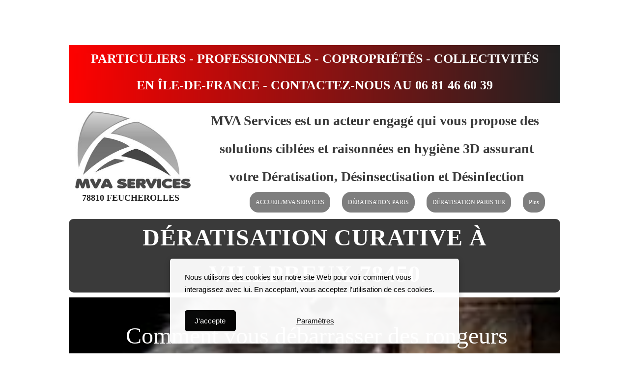

--- FILE ---
content_type: text/html; charset=utf-8
request_url: https://www.mva-services-hygiene3d.fr/deratisation-a-villepreux-78450
body_size: 328887
content:


<!DOCTYPE html>

<html id="Html" xmlns="http://www.w3.org/1999/xhtml" lang="fr">
<head>
<!-- Google Analytics --->
<script type="text/javascript">
(function(i,s,o,g,r,a,m){i['GoogleAnalyticsObject']=r;i[r]=i[r]||function(){
(i[r].q=i[r].q||[]).push(arguments)},i[r].l=1*new Date();a=s.createElement(o),
m=s.getElementsByTagName(o)[0];a.async=1;a.src=g;m.parentNode.insertBefore(a,m)
})(window,document,'script','//www.google-analytics.com/analytics.js','ga');
ga('create', 'UA-62737322-2', 'auto', { name: 'system', 'storage': 'none'});
ga('system.set', 'dimension1', '305232');
ga('system.set', 'dimension2', 'mva-services-hygiene3d.fr');
ga('system.send', 'pageview');
</script>


<!-- Global site tag (gtag.js) - Google Analytics -->
<script async src="https://www.googletagmanager.com/gtag/js?id=UA-107678005-2"></script>
<script>
  window.dataLayer = window.dataLayer || [];
  function gtag(){dataLayer.push(arguments);}
  gtag('consent', 'default', {'ad_storage': 'denied','analytics_storage': 'denied'});
  gtag('js', new Date());
  gtag('set', {'custom_map': {'dimension1': 'siteId', 'dimension2': 'siteUrl'}});
  gtag('config', 'G-TEYNTCSR6J', {'siteId': '305232', 'siteUrl': 'mva-services-hygiene3d.fr'});
  gtag('config', 'UA-107678005-2');
</script>


<!-- Google Tag Manager -->
<script>(function(w,d,s,l,i){w[l]=w[l]||[];w[l].push({'gtm.start':
new Date().getTime(),event:'gtm.js'});var f=d.getElementsByTagName(s)[0],
j=d.createElement(s),dl=l!='dataLayer'?'&l='+l:'';j.async=true;j.src=
'https://www.googletagmanager.com/gtm.js?id='+i+dl;f.parentNode.insertBefore(j,f);
})(window,document,'script','dataLayer','GTM-K33LG349');</script>
<!-- End Google Tag Manager --><title>
	VILLEPREUX 78450 - DÉRATISATION des rats, souris et fouines
</title><meta name="Generator" content="WebSelf.net" /><meta http-equiv="content-type" content="text/html; charset=utf-8" /><meta name="viewport" content="width=device-width" />
<meta name="DESCRIPTION" content="MVA votre expert local dans les Yvelines 78 de la dératisation durable incluant l'expertise des lieux, le traitement et le suivi. Solution pour les particuliers et les professionnels.  "/>
<meta name="KEYWORDS" content="Entreprise de dératisation à Villepreux 78450, Société de dératisation,tarif de dératisation IDF,contrat de  dératisation,service d'hygiène,contrat curatif de dératisation,contrat préventif de dératisation,infestation de rats,souris,traitement de dératisation,obligation restaurant en dératisation,mulot,surmulot,campagnol,fouine,taupe,hygièniste3d,professionnel dératisation,expert en dératisation,idf,paris,yvelines,75,78,91,92,93,94,95,pas chère,rapide,discret,intervention,"/>
<meta property="og:title" content="MVA SERVICES VOTRE EXPERT EN DÉRATISATION, DÉSINSECTISATION ET DÉSINFECTION EN IDF"/>
<meta property="og:description" content="Nous sommes spécialisés dans le traitement et le piégeage des rongeurs et insectes nuisibles en Île-de-France avec une certification biocide délivrée par le ministère de l'environnement, de l'énergie et de la mer .
Vous êtes un particulier ou un professionnel, avec un besoin ponctuel ou contractuel, nous vous accompagnons en garantissant la lutte et le résultat contre tous types de nuisibles tels que :
° Punaises de lit,
° Cafards, blattes
° Souris, rats, mulots, fouines
° Fourmis, puces de parquet, mites
°Mouches, moustiques, guêpes, frelons asiatiques
° Pigeon
° Processionnaire du pin et chêne à tous les stades.
Nous travaillons avec des protocoles de traitement ciblés respectueux de l'environnement et de la sécurité des personnes.
"/>
<meta property="og:image" content="https://www.mva-services-hygiene3d.fr/file/si305232/RAT-fi22022764.jpg"/>
<meta property="og:image:type" content="image/jpeg"/>
<meta property="og:image:width" content="200"/>
<meta property="og:image:height" content="200"/>
<link href="https://fonts.googleapis.com/css?family=Source+Sans+Pro|Kristi|Patrick+Hand|Crafty+Girls|Just+Another+Hand|Lato|Arvo|Crushed|Michroma|Lily+Script+One|Corben|Glass+Antiqua|Josefin+Sans|Lobster|Anton|Calligraffitti|Asap|Droid+Serif|Goudy+Bookletter+1911|Molengo|Signika|Dancing+Script|Architects+Daughter|Amaranth|Open+Sans:300|Coda|Open+Sans+Condensed:300|Merriweather|Fjalla+One|Chewy|Crimson+Text|Indie+Flower|Comfortaa|Yanone+Kaffeesatz|Homemade+Apple|Cardo|Orbitron|Cutive|Gruppo|Raleway|Roboto+Condensed|Allan|Mountains+of+Christmas|Kaushan+Script|Roboto+Slab|Roboto|Amiri|Lateef|Scheherazade|Sacramento|Meddon|Montserrat|Playfair+Display|Poppins|Work+Sans|Droid+Sans|Pathway+Gothic+One|DM+Sans|Manrope|Lexend+Deca|PT+Serif|Frank+Ruhl+Libre|Libre+Caslon+Text|Dela+Gothic+One|Righteous|Parisienne|Anek+Gurmukhi|Inter|Nunito+Sans|Prompt|Epilogue|Libre+Baskerville|Hahmlet|Fraunces|Elsie+Swash+Caps|Alfa+Slab+One|Berkshire+Swash|Syne|Libre+Franklin|Heebo|Kanit|Fira+Sans|Barlow+Condensed|Archivo|Literata|Rasa|Newsreader|Anonymous+Pro|Sansita+Swashed|Bebas+Neue|Great+Vibes|Petit+Formal+Script|Style+Script" rel="stylesheet" type="text/css" />
<link href="/Ext/Resources?a=bvYs0aOEOUIk3qjg__c8nA,,&r=FOHedOK__SnXegRQROGfy7vI_tZ9YLawO1AkukJ-xs1C0W3Tgnp7-6xPg3dW1i5N" rel="stylesheet" type="text/css"/>
<link href="/Ext/Resources?a=bvYs0aOEOUIk3qjg__c8nA,,&r=FOHedOK__SnXegRQROGfy-nVB_O5EyVysemfSWPpywTPFmc2fmY16hHyw6k9_skq" rel="stylesheet" type="text/css"/>
<style type="text/css">
*:focus{outline:none;}.ui-slider{position:relative;}.ui-slider-handle{position:absolute;}.ui-datepicker{width:215px;padding:0;display:none;border-radius:3px;color:#121922;background:#eee;overflow:hidden;box-shadow:4px 4px 12px rgba(0, 0, 0, 0.6);font-family:Arial, Helvetica, sans-serif;font-size:10pt;}.ui-datepicker-header{padding:5px;}.ui-datepicker-prev, .ui-datepicker-next{display:none;}.ui-datepicker-title{display:flex;}.ui-datepicker select{padding:3px;border:none;border-radius:3px;}.ui-datepicker-month{flex:2;}.ui-datepicker-year{margin-left:5px;flex:1;}.ui-datepicker-calendar{width:calc(100% - 10px);margin:5px;border-collapse:collapse;}.ui-datepicker-calendar th span{display:block;margin-bottom:8px;border-bottom:1px solid #858688;padding-bottom:5px;}.ui-datepicker-calendar th, .ui-datepicker-calendar td{padding:0;text-align:center;}.ui-datepicker-calendar td{height:20px;}.ui-datepicker-unselectable{color:#858688;cursor:default;}.ui-datepicker a{color:#121922;text-decoration:none;cursor:pointer;}.ui-datepicker-current-day{background:#858688;}.ui-datepicker-today{font-weight:bold;text-decoration:underline;}#Background{margin:0px auto;padding-top:92px;padding-bottom:200px;}.Wrapper{position:relative;width:100%;}.WrapperItem{position:absolute;top:0px;right:0px;bottom:0px;left:0px;}.Content_Zone{position:relative;}.WrapperItem, .Zone{width:1000px;margin:0px auto;}.Wrapper > .Zone{position:relative;}#MenuWrapper{position:absolute;left:268px;top:292px;width:701px;height:56px;}#TabsHolder{display:inline-block;}#Menu{white-space:nowrap;text-align:left;min-height:100%;}#MenuWrapper .item, #MenuWrapper .subItem{position:relative;}#Menu .item, #Menu .item > a{display:inline-block;vertical-align:middle;box-sizing:border-box;;}#Menu .item > a, #MenuWrapper .subItem > a{display:block;position:relative;white-space:nowrap;z-index:0;cursor:pointer;padding:1em;}#MenuWrapper a:link, #MenuWrapper a:visited, #MenuWrapper a:hover, #MenuWrapper a:active{text-decoration:inherit;}#MenuWrapper .subMenu, #MenuWrapper .subSubMenu, #MenuWrapper .subItem:hover .subSubMenu .subItem .subSubMenu{position:absolute;visibility:hidden;transition:visibility 0 0.2s;}#MenuWrapper .subMenu{top:100%;z-index:1;}#MenuWrapper .subSubMenu{top:0%;left:100%;z-index:2;}#MenuWrapper .subSubMenu.subMenuLeft{left:auto;right:100%;}#MenuWrapper .item:hover .subMenu, #MenuWrapper .subItem:hover .subSubMenu, #MenuWrapper .subItem .subSubMenu .subItem:hover .subSubMenu{visibility:visible;transition:visibility 0 0;}#Menu .separator{display:inline-block;vertical-align:middle;width:0.25em;height:3.4em;}.Block, .Block_Wrapper{position:absolute;}.Block_Wrapper{top:0px;bottom:0px;left:0px;right:0px;overflow:hidden;}#HeaderZoneWrapper .Zone, #FooterZoneWrapper .Zone{position:relative;}#HeaderZoneWrapper .Zone .Content_Zone, #FooterZoneWrapper .Zone .Content_Zone{position:absolute;min-height:0;}#HeaderZoneWrapper #HeaderContentZone, #FooterZoneWrapper #FooterContentZone{position:relative;overflow:hidden;z-index:0;}#HeaderMenuZone{left:0;top:0;z-index:5;}Html{min-width:1000px;}#HeaderContentZone{height:354px;}#Zone25563405 .Content_Zone{min-height:2963px;}#FooterContentZone{height:400px;}.BgLayer{position:absolute;width:100%;height:100%;top:0;left:0;bottom:0;right:0}#Background {background-color: rgba(255, 255, 255, 0);}#Background > .BgLayer {background-color: rgba(255, 255, 255, 0);background-image: url('/file/si305232/logo-nb-fi13705253x2000.jpg');background-size: contain;background-position: center center;background-repeat: no-repeat;background-attachment: scroll;opacity: 0.28;}#Body {background-color: rgba(0, 0, 0, 0);}#Body > .BgLayer {background-color: rgba(0, 0, 0, 0);}#Header {background-color: rgba(0, 0, 0, 0);}#Header > .BgLayer {background-color: rgba(0, 0, 0, 0);}#Footer {background-image: linear-gradient(0deg, rgb(58, 58, 58), rgb(58, 58, 58));}#Footer > .BgLayer {background-image: linear-gradient(0deg, rgb(58, 58, 58), rgb(58, 58, 58));}.Block.Type_Text .Block_Wrapper, .Block.Type_Script .Block_Wrapper, .Block.Type_Lang .Block_Wrapper, .Block.Type_Survey .Block_Wrapper {color: rgb(33, 33, 33);}.Block.Type_Form .Block_Wrapper, .Block.Type_MailingList .Block_Wrapper {color: rgb(33, 33, 33);}.Block.Type_Title .Block_Wrapper {color: rgb(31, 128, 170);}.Block .Block_Wrapper a:link {color: rgb(114, 114, 114);}#wsCategorySelector ul li.category-list-toggle:after {border-color: rgb(114, 114, 114);}.Block .Block_Wrapper a:visited {color: rgb(191, 191, 191);}.Block .Block_Wrapper a:hover {color: rgb(153, 153, 153);}.Block.Type_Blog .Block_Wrapper h2, .Block.Type_BlogPost .Block_Wrapper h3, .Block.Type_BlogCategory .Block_Wrapper h3, .Block.Type_RecentBlogPosts .Block_Wrapper h3, .Block.Type_BlogTag .Block_Wrapper h3, .Block.Type_BlogArchives .Block_Wrapper h3, .Block.Type_BlogRss .Block_Wrapper h3 {color: rgb(31, 128, 170);}.Block.Type_Blog .Block_Wrapper, .Block.Type_BlogPost .Block_Wrapper, .Block.Type_BlogCategory .Block_Wrapper, .Block.Type_BlogCategory .Block_Wrapper a, .Block.Type_RecentBlogPosts .Block_Wrapper, .Block.Type_RecentBlogPosts .Block_Wrapper a, .Block.Type_BlogTag .Block_Wrapper input[type=button], .Block.Type_BlogArchives .Block_Wrapper select {color: rgb(33, 33, 33);}.Block.Type_Blog .Block_Wrapper input[type=button], .Block.Type_BlogPost .Block_Wrapper input[type=button], .Block.Type_BlogTag .Block_Wrapper input[type=button]{background-color: rgb(31, 128, 170); color: rgb(255, 255, 255);}.Block.Type_BlogArchives .Block_Wrapper select { width: 100%; }.Block.Type_WebStore .Block_Wrapper h2, .Block.Type_WebStoreDetail .Block_Wrapper h1, .Block.Type_WebStoreCheckout .Block_Wrapper h1 {color: rgb(31, 128, 170);}.Block.Type_WebStore .Block_Wrapper h3, .Block.Type_WebStoreDetail .Block_Wrapper h2, .Block.Type_WebStoreCheckout .Block_Wrapper h2 {color: rgb(31, 128, 170);}.Block.Type_WebStore .Block_Wrapper, .Block.Type_WebStoreDetail .Block_Wrapper, .Block.Type_WebStoreCart .Block_Wrapper, .Block.Type_WebStoreCheckout .Block_Wrapper, .Block.Type_WebStoreThanks .Block_Wrapper {color: rgb(33, 33, 33);}.store_filters {color: rgb(114, 114, 114);border-color: rgb(114, 114, 114);}.wsCtWebStore .wsCategorySelector .slider-selection {background-color: rgb(114, 114, 114);}.wsCtWebStore .wsCategorySelector .slider-handle {background-color: rgb(114, 114, 114);}.Block.Type_WebStore .Block_Wrapper input[type=button], .Block.Type_WebStoreDetail .Block_Wrapper input[type=button], .Block.Type_WebStoreCart .Block_Wrapper input[type=button], .Block.Type_WebStoreCheckout .Block_Wrapper input[type=button], .Block.Type_WebStoreThanks .Block_Wrapper input[type=button] {background-color:rgb(31, 128, 170); border-color:rgb(31, 128, 170);font-family: 'Roboto Slab';font-size: 14px;font-style: normal;text-decoration: none;letter-spacing: 0px;line-height: 2;text-transform: none;; color:rgb(255, 255, 255);}.Block.Type_WebStoreCheckout .Block_Wrapper input[type=button].noBackground {border-color:rgb(31, 128, 170); color:rgb(31, 128, 170);}#Menu {background-color: rgb(255, 255, 255); border-color: rgb(0, 0, 0);}#Menu .item {background-color: rgb(126, 126, 126);}#Menu .item > a {color: rgb(255, 255, 255);}#Menu .item:hover {background-color: rgb(126, 126, 126);}#Menu .item:hover > a {color: rgb(254, 1, 0);}#Menu .item.active {background-color: rgb(254, 1, 0);}#Menu .item.active > a {color: rgb(255, 255, 255);}#MenuWrapper .subItem {background-color: rgb(58, 58, 58);}#MenuWrapper .subItem .subSubMenu .subItem .subSubMenu .subItem {background-color: rgb(58, 58, 58);}#MenuWrapper .subItem > a {color: rgb(255, 255, 255);}#MenuWrapper .subItem .subSubMenu .subItem .subSubMenu .subItem > a {color: rgb(255, 255, 255)}#MenuWrapper .subItem:hover {background-color: rgb(58, 58, 58);}#MenuWrapper .subItem .subSubMenu .subItem .subSubMenu .subItem:hover  {background-color: rgb(58, 58, 58);}#MenuWrapper .subItem:hover > a {color: rgb(255, 255, 255);}#MenuWrapper .subItem .subSubMenu .subItem .subSubMenu .subItem:hover > a {color: rgb(255, 255, 255)}#MenuWrapper .subItem.active {background-color: rgb(58, 58, 58);}#MenuWrapper .subItem.active > a {color: rgb(255, 255, 255);}#Menu .separator {background-color: rgb(255, 255, 255);}#MenuWrapper .item, #MenuWrapper .subItem {font-family: 'Times New Roman';font-size: 12px;font-style: normal;text-decoration: none;letter-spacing: 0px;line-height: 1.5;text-transform: none;}.Block.Type_Text .Block_Wrapper, .Block.Type_Script .Block_Wrapper, .Block.Type_Lang .Block_Wrapper, .Block.Type_Survey .Block_Wrapper, .Block.Type_Button .Block_Wrapper {font-family: 'Roboto Slab';font-size: 14px;font-style: normal;text-decoration: none;letter-spacing: 0px;line-height: 2;text-transform: none;}.Block.Type_Form .Block_Wrapper, .Block.Type_MailingList .Block_Wrapper {font-family: 'Roboto Slab';font-size: 14px;font-style: normal;text-decoration: none;letter-spacing: 0px;line-height: 2;text-transform: none;}.Block.Type_Title .Block_Wrapper {font-family: 'Roboto Slab';font-size: 28px;font-style: normal;text-decoration: none;letter-spacing: 1px;line-height: 1.5;text-transform: none;}.Block .Block_Wrapper a:link {font-family: 'Roboto Slab';font-size: 12px;font-style: normal;text-decoration: none;letter-spacing: 0px;line-height: 1.5;text-transform: none;}.Block .Block_Wrapper a:hover {font-family: 'Roboto Slab';font-size: 12px;font-style: normal;text-decoration: none;letter-spacing: 0px;line-height: 1.5;text-transform: none;}.Block .Block_Wrapper a:visited {font-family: 'Roboto Slab';font-size: 12px;font-style: normal;text-decoration: none;letter-spacing: 0px;line-height: 1.5;text-transform: none;}.Block.Type_Blog .Block_Wrapper h2, .Block.Type_BlogPost .Block_Wrapper h3, .Block.Type_BlogCategory .Block_Wrapper h3, .Block.Type_RecentBlogPosts .Block_Wrapper h3, .Block.Type_BlogTag .Block_Wrapper h3, .Block.Type_BlogArchives h3, .Block.Type_BlogRss h3 {font-family: 'Roboto Slab';font-size: 22px;font-style: normal;text-decoration: none;letter-spacing: 1px;line-height: 1.5;text-transform: none;}.Block.Type_Blog .Block_Wrapper, .Block.Type_BlogPost .Block_Wrapper, .Block.Type_BlogCategory .Block_Wrapper, .Block.Type_BlogCategory .Block_Wrapper a, .Block.Type_RecentBlogPosts .Block_Wrapper, .Block.Type_RecentBlogPosts .Block_Wrapper a, .Block.Type_BlogTag .Block_Wrapper input[type=button], .Block.Type_BlogArchives .Block_Wrapper select { font-family: 'Roboto Slab';font-size: 14px;font-style: normal;text-decoration: none;letter-spacing: 0px;line-height: 2;text-transform: none;}.Block.Type_BlogArchives .Block_Wrapper select { width: 100%; }.Block.Type_WebStore .Block_Wrapper h2, .Block.Type_WebStoreDetail .Block_Wrapper h1, .Block.Type_WebStoreCheckout .Block_Wrapper h1 {font-family: 'Roboto Slab';font-size: 28px;font-style: normal;text-decoration: none;letter-spacing: 1px;line-height: 1.5;text-transform: none;}.Block.Type_WebStore .Block_Wrapper h3, .Block.Type_WebStoreDetail .Block_Wrapper h2, .Block.Type_WebStoreCheckout .Block_Wrapper h2 {font-family: 'Roboto Slab';font-size: 20px;font-style: normal;text-decoration: none;letter-spacing: 1px;line-height: 1.5;text-transform: none;}.Block.Type_WebStore .Block_Wrapper, .Block.Type_WebStoreDetail .Block_Wrapper, .Block.Type_WebStoreCart .Block_Wrapper, .Block.Type_WebStoreCheckout .Block_Wrapper, .Block.Type_WebStoreThanks .Block_Wrapper { font-family: 'Roboto Slab';font-size: 14px;font-style: normal;text-decoration: none;letter-spacing: 0px;line-height: 2;text-transform: none;}#HeaderContent {font-family: 'Roboto Slab';font-size: 12px;font-style: normal;text-decoration: none;letter-spacing: 0px;line-height: 1.5;text-transform: none;}#FooterContent {font-family: 'Roboto Slab';font-size: 12px;font-style: normal;text-decoration: none;letter-spacing: 0px;line-height: 1.5;text-transform: none;}#Menu .item > a {text-align: left;}#Menu .item:not(:first-child), #Menu .separator {margin-left: 24px;}#Menu .item {position:relative}#MenuWrapper .subItem > a {text-align: left;}#MenuWrapper .subItem:first-child {border-top-left-radius: 0px; border-top-right-radius: 0px;}#MenuWrapper .subItem:last-child {border-bottom-left-radius: 0px; border-bottom-right-radius: 0px;}#Menu{background-color: rgb(255, 255, 255);padding:0px;box-shadow:0px 0px 0px 0px rgb(126, 126, 126);}#Menu .item, #Menu .item > a, #Menu .subItem, #Menu .subItem > a {border-radius: 1.5em!important;}#Menu .item > a, #Menu .subItem > a {border-radius: 1.5em; overflow: hidden;}#Menu .item > a span, #Menu .subItem > a span {-webkit-transition: color 0.4s; transition: color 0.4s;}#Menu .item > a::before, #Menu .subItem > a::before {content: ""; position: absolute; left: 0; top: 0; right: 0; bottom: 0; z-index: -1; background-color: rgb(126, 126, 126);; opacity: 0; -webkit-transition: opacity 0.4s; transition: opacity 0.4s;}#Menu .item > a:hover::before, #Menu .subItem > a:hover::before {opacity: 1;}#Menu .item.active > a::before, #Menu .subItem.active > a::before {background-color: rgb(254, 1, 0);; opacity: 1;}#ct_131382300{box-shadow: 0px 0px 15px 0px rgba(0, 0, 0, 0.8);}#ct_131382300 .Block_Wrapper{background-color: rgba(255, 255, 255, 0);padding-left: 0px; padding-right: 0px; padding-top: 0px; padding-bottom: 0px;}#ct_131382301{box-shadow: 0px 0px 0px 0px rgb(0, 0, 0);}#ct_131382301 .Block_Wrapper{background-color: rgba(255, 255, 255, 0);padding-left: 0px; padding-right: 0px; padding-top: 0px; padding-bottom: 0px;}#ct_131382302{box-shadow: 0px 0px 0px 0px rgb(0, 0, 0);}#ct_131382302 .Block_Wrapper{background-color: rgba(255, 255, 255, 0);padding-left: 0px; padding-right: 0px; padding-top: 0px; padding-bottom: 0px;}#ct_131382303{box-shadow: 0px 0px 0px 0px rgb(0, 0, 0);}#ct_131382303 .Block_Wrapper{background-color: rgba(255, 255, 255, 0);padding-left: 0px; padding-right: 0px; padding-top: 0px; padding-bottom: 0px;}#ct_131382304{box-shadow: 0px 0px 0px 0px rgb(0, 0, 0);}#ct_131382304 .Block_Wrapper{background-color: rgba(255, 255, 255, 0);padding-left: 0px; padding-right: 0px; padding-top: 0px; padding-bottom: 0px;}#ct_131382305{box-shadow: 0px 0px 0px 0px rgb(0, 0, 0);}#ct_131382305 .Block_Wrapper{background-color: rgba(255, 255, 255, 0);padding-left: 0px; padding-right: 0px; padding-top: 0px; padding-bottom: 0px;}#ct_131382306{box-shadow: 0px 0px 0px 0px rgb(0, 0, 0);}#ct_131382306 .Block_Wrapper{background-color: rgba(255, 255, 255, 0);padding-left: 0px; padding-right: 0px; padding-top: 0px; padding-bottom: 0px;}#ct_131382307{box-shadow: 0px 0px 0px 0px rgb(0, 0, 0);}#ct_131382307 .Block_Wrapper{background-color: rgba(255, 255, 255, 0);padding-left: 0px; padding-right: 0px; padding-top: 0px; padding-bottom: 0px;}#ct_131382308{box-shadow: 0px 0px 0px 0px rgb(0, 0, 0);}#ct_131382308 .Block_Wrapper{background-color: rgba(255, 255, 255, 0);padding-left: 0px; padding-right: 0px; padding-top: 0px; padding-bottom: 0px;}#ct_131382309{box-shadow: 0px 0px 0px 0px rgb(0, 0, 0);}#ct_131382309 .Block_Wrapper{background-color: rgba(255, 255, 255, 0);padding-left: 0px; padding-right: 0px; padding-top: 0px; padding-bottom: 0px;}#ct_131382310{box-shadow: 0px 0px 0px 0px rgb(0, 0, 0);}#ct_131382310 .Block_Wrapper{background-color: rgba(255, 255, 255, 0);padding-left: 0px; padding-right: 0px; padding-top: 0px; padding-bottom: 0px;}#ct_131382312{box-shadow: 0px 0px 0px 0px rgb(0, 0, 0);}#ct_131382312 .Block_Wrapper{background-color: rgba(255, 255, 255, 0);padding-left: 0px; padding-right: 0px; padding-top: 0px; padding-bottom: 0px;}#ct_131382313{box-shadow: 0px 0px 0px 0px rgba(0, 0, 0, 0.8);border-radius: 10px 10px 10px 10px;}#ct_131382313 .Block_Wrapper{background-color: rgb(58, 58, 58);border-radius: 10px 10px 10px 10px;padding-left: 0px; padding-right: 0px; padding-top: 0px; padding-bottom: 0px;}#ct_131382314{box-shadow: 0px 0px 0px 0px rgba(0, 0, 0, 0.8);border-radius: 10px 10px 10px 10px;}#ct_131382314 .Block_Wrapper{background-image: linear-gradient(0deg, rgb(254, 1, 0), rgba(58, 58, 58, 0.5));border-radius: 10px 10px 10px 10px;padding-left: 0px; padding-right: 0px; padding-top: 0px; padding-bottom: 0px;}#ct_131382315{box-shadow: 0px 0px 0px 0px rgba(0, 0, 0, 0.8);border-radius: 10px 10px 10px 10px;}#ct_131382315 .Block_Wrapper{background-image: linear-gradient(0deg, rgb(254, 1, 0), rgba(58, 58, 58, 0.5));border-radius: 10px 10px 10px 10px;padding-left: 0px; padding-right: 0px; padding-top: 0px; padding-bottom: 0px;}#ct_131382316{box-shadow: 0px 0px 0px 0px rgba(0, 0, 0, 0.8);border-radius: 10px 10px 10px 10px;}#ct_131382316 .Block_Wrapper{background-image: linear-gradient(0deg, rgb(254, 1, 0), rgba(58, 58, 58, 0.5));border-radius: 10px 10px 10px 10px;padding-left: 0px; padding-right: 0px; padding-top: 0px; padding-bottom: 0px;}#ct_131382317{box-shadow: 0px 0px 0px 0px rgba(0, 0, 0, 0.8);border-radius: 10px 10px 10px 10px;}#ct_131382317 .Block_Wrapper{background-image: linear-gradient(0deg, rgb(254, 1, 0), rgba(58, 58, 58, 0.5));border-radius: 10px 10px 10px 10px;padding-left: 0px; padding-right: 0px; padding-top: 0px; padding-bottom: 0px;}#ct_131382319{box-shadow: 0px 0px 0px 0px rgb(0, 0, 0);}#ct_131382319 .Block_Wrapper{background-color: rgba(255, 255, 255, 0);padding-left: 0px; padding-right: 0px; padding-top: 0px; padding-bottom: 0px;}#ct_131382320{box-shadow: 0px 0px 0px 0px rgba(0, 0, 0, 0.8);border-radius: 10px 10px 10px 10px;}#ct_131382320 .Block_Wrapper{background-color: rgba(255, 255, 255, 0);border: 2px solid rgb(0, 0, 0);border-radius: 10px 10px 10px 10px;padding-left: 0px; padding-right: 0px; padding-top: 0px; padding-bottom: 0px;}#ct_138974585{box-shadow: 0px 0px 0px 0px rgba(0, 0, 0, 0.8);border-radius: 10px 10px 10px 10px;}#ct_138974585 .Block_Wrapper{background-color: rgb(58, 58, 58);border-radius: 10px 10px 10px 10px;padding-left: 0px; padding-right: 0px; padding-top: 0px; padding-bottom: 0px;}#ct_138974586{box-shadow: 0px 0px 0px 0px rgb(0, 0, 0);}#ct_138974586 .Block_Wrapper{background-color: rgba(255, 255, 255, 0);background-image: url('/file/si305232/rat 8-fi22022521x2000.jpg');background-size: cover;background-position: center center;background-repeat: no-repeat;background-attachment: scroll;opacity: 1;padding-left: 0px; padding-right: 0px; padding-top: 0px; padding-bottom: 0px;}#ct_64446020{box-shadow: 0px 0px 0px 0px rgba(0, 0, 0, 0.8);}#ct_64446020 .Block_Wrapper{background-color: rgba(255, 255, 255, 0);padding-left: 0px; padding-right: 0px; padding-top: 0px; padding-bottom: 0px;}#ct_124887281{box-shadow: 0px 0px 0px 0px rgba(0, 0, 0, 0.8);}#ct_124887281 .Block_Wrapper{background-image: linear-gradient(90deg, rgb(254, 1, 0), rgb(33, 33, 33));padding-left: 0px; padding-right: 0px; padding-top: 0px; padding-bottom: 0px;}#Zone25563405{background-color: rgb(255, 255, 255);}#Zone25563405 > .BgLayer {}#ct_124887594{box-shadow: 0px 0px 0px 0px rgba(0, 0, 0, 0.8);}#ct_124887594 .Block_Wrapper{background-color: rgb(58, 58, 58);padding-left: 0px; padding-right: 0px; padding-top: 0px; padding-bottom: 0px;}#ct_133378335{box-shadow: 0px 0px 0px 0px rgba(0, 0, 0, 0.8);border-radius: 10px 10px 10px 10px;}#ct_133378335 .Block_Wrapper{background-color: rgb(126, 126, 126);border-radius: 10px 10px 10px 10px;padding-left: 0px; padding-right: 0px; padding-top: 0px; padding-bottom: 0px;}#ct_133378344{box-shadow: 0px 0px 0px 0px rgba(0, 0, 0, 0.8);}#ct_133378344 .Block_Wrapper{background-color: rgb(126, 126, 126);padding-left: 0px; padding-right: 0px; padding-top: 0px; padding-bottom: 0px;}#ct_133378417{box-shadow: 0px 0px 0px 0px rgba(0, 0, 0, 0.8);}#ct_133378417 .Block_Wrapper{background-color: rgb(126, 126, 126);padding-left: 0px; padding-right: 0px; padding-top: 0px; padding-bottom: 0px;}
</style>
<link rel="icon" href="/file/si305232/logo-fi15960976.ico" type="image/x-icon"/>
<link rel="shortcut icon" href="/file/si305232/logo-fi15960976.ico" type="image/x-icon"/>


    <script type="text/javascript" src="https://ajax.googleapis.com/ajax/libs/jquery/1.10.2/jquery.min.js"></script>
    <script type="text/javascript" src="https://ajax.googleapis.com/ajax/libs/jqueryui/1.10.4/jquery-ui.min.js"></script>
	<link rel="stylesheet" href="https://code.jquery.com/ui/1.12.1/themes/base/jquery-ui.css" />

	<script type="text/javascript" src="https://cdnjs.cloudflare.com/ajax/libs/bootstrap-slider/10.6.1/bootstrap-slider.min.js"></script>
	<link href="https://cdnjs.cloudflare.com/ajax/libs/bootstrap-slider/10.6.1/css/bootstrap-slider.min.css" rel="stylesheet" type="text/css" />
	<script src="https://cdn.jsdelivr.net/npm/js-cookie@2/src/js.cookie.min.js"></script>
    <!-- <script src="https://www.paypal.com/sdk/js?client-id=AUNakhABHvEg1Tc5ZZWhtNmzdx66xoAHvtf1A8GPyirPCC0FYt3tuJvWLkpa&currency=CAD&disable-funding=card"></script> -->
    
<script defer type="text/javascript" src="/Ext/Resources?a=bvYs0aOEOUIk3qjg__c8nA,,&r=V74LUEPQZtTwomg0BGmq_QN_glhRhBVrBGfxXa3vX-vTPTON1qYpjvjDDKV79lEq"></script>
<script type="text/javascript">window.addEventListener('DOMContentLoaded', function () {new WS.Viewer.DataProtectionDialog("wsDataConsent", {"ConsentBanner":true,"ExplanatoryText":[{"Lang":"Fr","Value":"Nous utilisons des cookies sur notre site Web pour voir comment vous interagissez avec lui. En acceptant, vous acceptez l’utilisation de ces cookies."}],"ConsentButtonText":[{"Lang":"Fr","Value":"J'accepte"}],"SettingsButtonText":[{"Lang":"Fr","Value":"Paramètres"}],"PrivacyPolicyLinkText":[{"Lang":"Fr","Value":"Politique de confidentialité"}],"RefuseEverythingText":[{"Lang":"Fr","Value":"Tout refuser"}],"EssentialCookiesTitle":[{"Lang":"Fr","Value":"Cookies essentiels"}],"EssentialCookiesDescr":[{"Lang":"Fr","Value":"Ces cookies permettent des fonctions de base telles que la sécurité, la vérification de l'identité et la gestion du réseau. Ces cookies ne peuvent pas être désactivés."}],"MarketingCookiesTitle":[{"Lang":"Fr","Value":"Cookies marketing"}],"MarketingCookiesDescr":[{"Lang":"Fr","Value":"Ces cookies sont utilisés pour suivre l'efficacité de la publicité afin de fournir un service plus pertinent et de diffuser des meilleures publicités adaptées à vos intérêts."}],"FunctionalCookiesTitle":[{"Lang":"Fr","Value":"Cookies fonctionnels"}],"FunctionalCookiesDescr":[{"Lang":"Fr","Value":"Ces cookies collectent des données pour se souvenir des choix des utilisateurs afin d'améliorer et de fournir une expérience plus personnalisée."}],"AnalyticalCookiesTitle":[{"Lang":"Fr","Value":"Cookies analytiques"}],"AnalyticalCookiesDescr":[{"Lang":"Fr","Value":"Ces cookies nous aident à comprendre comment les visiteurs interagissent avec notre site web, à découvrir les erreurs et à permettre de meilleures analyses globales."}],"SaveButtonText":[{"Lang":"Fr","Value":"Sauvegarder"}],"CancelButtonText":[{"Lang":"Fr","Value":"Annuler"}],"RefuseEverythingButton":false,"BannerTheme":0,"PrivacyPolicyLink":false,"PrivacyPolicyLinkType":null,"PrivacyPolicyPageId":[{"Lang":"Fr","Value":1706554}],"PrivacyPolicyExternalLink":null,"LastConsentRenewal":"0001-01-01T00:00:00","BlockingBanner":false}, "Fr", false)})</script>

<script type="text/javascript" src="/Ext/Resources?a=bvYs0aOEOUIk3qjg__c8nA,,&r=V74LUEPQZtTwomg0BGmq_boltWDX_TZkV78Q4NidVaSTIaFHkjMKnx2H_tdil9SK"></script>
<script type="text/javascript" src="/Ext/Resources?a=bvYs0aOEOUIk3qjg__c8nA,,&r=V74LUEPQZtTwomg0BGmq_ZU-V5PK3WNzQoLkQv9xLCeYZ5T8wF7yeaxQTjmeb1R-"></script>
<script type="text/javascript" src="/Ext/Resources?a=bvYs0aOEOUIk3qjg__c8nA,,&r=V74LUEPQZtTwomg0BGmq_e3L2aQaMCi_UPplnDWr1Mo,"></script>
<script type="text/javascript" src="/Ext/Resources?a=bvYs0aOEOUIk3qjg__c8nA,,&r=V74LUEPQZtTwomg0BGmq_dY1wG72undyorJ0HrEGcLI,"></script>
<script type="text/javascript" src="/Ext/Resources?a=bvYs0aOEOUIk3qjg__c8nA,,&r=V74LUEPQZtTwomg0BGmq_aLNiUTQGivERI26xCcdAI8,"></script>
<script type="text/javascript" src="/Ext/Resources?a=bvYs0aOEOUIk3qjg__c8nA,,&r=V74LUEPQZtTwomg0BGmq_dOzhBEYLfx9rmRtRFNrhPA,"></script>
<script type="text/javascript" src="/Ext/Resources?a=bvYs0aOEOUIk3qjg__c8nA,,&r=V74LUEPQZtTwomg0BGmq_fDKJ6U1dr3UvgWnKifK4fxf2HgGm38rbNQlk1le30An"></script>
<script type="text/javascript">
var pageData = {lang: "Fr", pageId: 15040781, siteId: 305232, flagged: true, defaultLanguage: "Fr"};
var menuData = { textAlign: "Left", letterSpacing: 0, tabSpacing: 24, scaleTabs: false, justifyTabs: false, tabsPosition: 100, subTextAlign: "Left", subTabsPosition: 50, tabFxName: "RoundTab", moreTabText: "Plus" };
window.WS.Parameters = {Social : {Pinterest : true, PinterestShape : 1, PinterestColor:2}, Others : {Button : true, ButtonAlign : 1, Intro: false}};
window.WS.Sync = false;
window.WS.IsMobile = false;
window.WS.MappingUrl = {WebStoreCheckout:"https://services-3d-deratisation--desinsectisation-et-desinfection-36.checkout.webselfsite.net"};</script>
<link rel="canonical" href="https://www.mva-services-hygiene3d.fr/deratisation-a-villepreux-78450"/>


    <script>
        if (window.UnsupportedBrowserCheck) {
            UnsupportedBrowserCheck('Viewer');
        } else {
            if (!window.WS) window.WS = {};
            window.WS.ProjectName = "Viewer";
        }
    </script>

    <script defer
        src="https://maps.googleapis.com/maps/api/js?key=AIzaSyAI3urDB9cWGypOMBs6_O20ucSRulmLcx0&libraries=places">
    </script>

    <style>
        .ScalableButton.Block.Type_Button .Block_Wrapper{
            position: static;
        }
        .ScalableButton{
            height:auto !important;
        }
        .ScalableButton .wsCtButtonMain .wsText {
            position: relative !important;
        }

        input[type=button]
        {
            -webkit-appearance: none;
        }
    </style>
<script type="text/javascript" src="/Ext/Resources?a=5AImKiaXQzADMntIV4ay8tepI9JfJHEf7-wP7X8a3hI,&r=5AImKiaXQzADMntIV4ay8s-yWJoAwMNLenG4fmnqLy4QsFjN9jTuy2rKYAcC4f54"></script><script type="text/javascript" src="/Ext/Resources?a=5AImKiaXQzADMntIV4ay8tepI9JfJHEf7-wP7X8a3hI,&r=5AImKiaXQzADMntIV4ay8odeokVm2TzhsI9dJFxHKIihLSrQW1nhK8_YuZTWFwql"></script><script type="text/javascript" src="/Ext/Resources?a=5AImKiaXQzADMntIV4ay8tepI9JfJHEf7-wP7X8a3hI,&r=5AImKiaXQzADMntIV4ay8mtx2j7DOE5IUEyzWgVWBNns6nGIsZCgGw2sACAhGJFa"></script><script type="text/javascript" src="/Ext/Resources?a=5AImKiaXQzADMntIV4ay8tepI9JfJHEf7-wP7X8a3hI,&r=5AImKiaXQzADMntIV4ay8g2gQyYnvkPTy1qMKIwnd5THro3B2WfbZsnMmYrJR-s2"></script><script type="text/javascript" src="/Ext/Resources?a=64aOpIJt_-mctZNZIKshTEWYi9aEy_u-TR3kog5WjvE,&r=64aOpIJt_-mctZNZIKshTLuU6qvphfzY8kuVlwJ3jpipXKMmRrYQg9SAm_KqEStB"></script><link type="text/css" href="/Ext/Resources?a=64aOpIJt_-mctZNZIKshTEWYi9aEy_u-TR3kog5WjvE,&r=64aOpIJt_-mctZNZIKshTLuU6qvphfzY8kuVlwJ3jpjM_TswZoaInTHnpbfYiL2p" rel="stylesheet"/><script type="text/javascript" src="/Ext/Resources?a=jpCcy3DQE1HktMBwY-yAo_mgru_igcJ9PAaafkALWsE,&r=jpCcy3DQE1HktMBwY-yAo-Zz_5i4Q32HpdUAXDCt5_73oiiO1M5rKyzqA-FQzx87"></script><script type="text/javascript" src="/Ext/Resources?a=jpCcy3DQE1HktMBwY-yAo_mgru_igcJ9PAaafkALWsE,&r=jpCcy3DQE1HktMBwY-yAo5P7B5R0rCThMR5Ka3SKJBO4FpFdvsjph_CD35UtwUcj"></script><link href="/Ext/Resources?a=8dWWA_vGfRxFc91L5QyT6OaFLgZqUaVOezD7eXJRlaI,&r=8dWWA_vGfRxFc91L5QyT6Bish_tYkmUZ-F5_7TCRsFST9xPxB0gY8inTrER0Cp4b" rel="stylesheet" type="text/css" /><script type="text/javascript" src="/Ext/Resources?a=8dWWA_vGfRxFc91L5QyT6OaFLgZqUaVOezD7eXJRlaI,&r=8dWWA_vGfRxFc91L5QyT6JginG07cvZceOXkXHvFT5E6aAAoHGZBIIu9kmPb2zpr"></script><link type="text/css" href="/Ext/Resources?a=hJmCe_9dy7ejE6FDFWmdObo8wd1vezy4TuTYWSbgiUo,&r=hJmCe_9dy7ejE6FDFWmdOXXlYAirSkTvmnMFJg_ttU1lNqvBIekdhawJ5TI1-sCc" rel="stylesheet"/><script type="text/javascript" src="/Ext/Resources?a=hJmCe_9dy7ejE6FDFWmdObo8wd1vezy4TuTYWSbgiUo,&r=hJmCe_9dy7ejE6FDFWmdOUCo72DimSgmrYjqC5YYMyK1yq1-Joc5xljFNFKOiIoe"></script><script type="text/javascript" src="/Ext/Resources?a=CLe5H_Yo_xKcOYsdCuvobpUD40BC_RZO0YULMWRlWYQ,&r=CLe5H_Yo_xKcOYsdCuvobhJG5QFgjU6-qo1NNgbT7Wk,"></script><link href="/Ext/Resources?a=CLe5H_Yo_xKcOYsdCuvobpUD40BC_RZO0YULMWRlWYQ,&r=CLe5H_Yo_xKcOYsdCuvoblx1OQFnk1QrE-fxhx55gvv8fwOGZSI2-8dwwKakXP48" rel="stylesheet" type="text/css" /><script type="text/javascript" src="/Ext/Resources?a=CLe5H_Yo_xKcOYsdCuvobpUD40BC_RZO0YULMWRlWYQ,&r=CLe5H_Yo_xKcOYsdCuvobo84YPk_zD31lLGeXIXR_uU,"></script><link href="/Ext/Resources?a=CLe5H_Yo_xKcOYsdCuvobpUD40BC_RZO0YULMWRlWYQ,&r=CLe5H_Yo_xKcOYsdCuvobnkzXX2yal_O9lmLtDQRfgqBeuW5VxXrMpvOILVF-9ME" rel="stylesheet" type="text/css" /><script type="text/javascript" src="/Ext/Resources?a=CLe5H_Yo_xKcOYsdCuvobpUD40BC_RZO0YULMWRlWYQ,&r=CLe5H_Yo_xKcOYsdCuvobiHB6weYJqMge6dRtaxn8d9ac21FYILZfcsCXMOzlFwo"></script><link href="/Ext/Resources?a=CLe5H_Yo_xKcOYsdCuvobpUD40BC_RZO0YULMWRlWYQ,&r=CLe5H_Yo_xKcOYsdCuvobjB1NmFdsv8xKI1WrYfGmT3atFYjeMI8ht-eNYnbufvF" rel="stylesheet" type="text/css" /><script type="text/javascript" src="/Ext/Resources?a=CLe5H_Yo_xKcOYsdCuvobpUD40BC_RZO0YULMWRlWYQ,&r=CLe5H_Yo_xKcOYsdCuvobglk6MZmrreMi8Zah9gODB0D0HuXRtIOM4-z9eAbOlww"></script><link href="/Ext/Resources?a=CLe5H_Yo_xKcOYsdCuvobpUD40BC_RZO0YULMWRlWYQ,&r=CLe5H_Yo_xKcOYsdCuvobhwm01YSoQ5DkULUjQTfeTr84GNeDGX3SlbVT6A0Yo7a" rel="stylesheet" type="text/css" /><script type="text/javascript" src="/Ext/Resources?a=CLe5H_Yo_xKcOYsdCuvobpUD40BC_RZO0YULMWRlWYQ,&r=CLe5H_Yo_xKcOYsdCuvobgTqwQ77rg34PTxXzUEMKBj3ud7pL3iaySupDQrEL0bi"></script><script type="text/javascript" src="/Ext/Resources?a=CLe5H_Yo_xKcOYsdCuvobpUD40BC_RZO0YULMWRlWYQ,&r=CLe5H_Yo_xKcOYsdCuvobvYgDilVnxK1mNGLmY0uGdBJeOM71D3vYLd6f1OEqWsA"></script><link href="/Ext/Resources?a=CLe5H_Yo_xKcOYsdCuvobpUD40BC_RZO0YULMWRlWYQ,&r=CLe5H_Yo_xKcOYsdCuvobqHhrMGJNMmk4V11uSe5bRTj1iK442EjscMOYtlye_qF" rel="stylesheet" type="text/css" /></head>
<body id="Background" style="position: relative; min-height: 100vh; margin: 0px;">
    <div class="BgLayer"></div>
    <div id="ControlContainer"></div>
    
    <input name="ParamML" type="hidden" id="ParamML" />
    <div style="position: relative; z-index: 0;">
        <div class="scrollbarMeasure"></div>
        <div id="MainWrapper" class="Wrapper" style="min-height: 100%;overflow:hidden">
            <div id="Main" class="WrapperItem">
            </div>
            
            <div id="HeaderWrapper" class="Wrapper">
                <div class="BgLayer"></div>
                <div id="Header" class="WrapperItem">
                    <div class="BgLayer"></div>
                </div>
                <div id="HeaderZoneWrapper" class="ZoneWrapper">
                    <div class="Wrapper">
                        <div class="Zone">
                            <div id="HeaderContentZone" class="Content_Zone header">
                            <div id="ct_64446020" class="Block Type_Image" style="left: 13px; top: 135px; width: 235px; height: 157px;" ><div class="Block_Wrapper"></div></div><div id="ct_124887281" class="Block Type_Text" style="left: 0px; top: 0px; width: 1000px; height: 118px; z-index: 1;" multiplier="1"><div class="Block_Wrapper"></div></div><div id="ct_133273967" class="Block Type_Text" style="left: 258px; top: 125px; width: 737px; height: 180px; z-index: 2;" multiplier="1"><div class="Block_Wrapper"></div></div><div id="ct_133376221" class="Block Type_Text" style="left: 24px; top: 292px; width: 214px; height: 32px; z-index: 3;" multiplier="1"><div class="Block_Wrapper"></div></div></div>
                            <div id="HeaderMenuZone" class="Content_Zone header" style="visibility:hidden">
                            <div id="MenuWrapper"><div id="Menu"><div id="TabsHolder"><div class="item"><a href="/accueil-mva-services-intervention-nuisible-en-ile-de-france" name="ACCUEIL/MVA SERVICES" data-id="4414821"><span name="ACCUEIL/MVA SERVICES">ACCUEIL/MVA SERVICES</span></a></div><div class="item"><a href="/traitement-de-deratisation-rats-souris-a-paris-75" name="DÉRATISATION PARIS" data-id="15147624"><span name="DÉRATISATION PARIS">DÉRATISATION PARIS</span></a></div><div class="item"><a href="/traitement-de-deratisation-rats-souris-a-paris-1er-75001" name="DÉRATISATION PARIS 1ER" data-id="15147684"><span name="DÉRATISATION PARIS 1ER">DÉRATISATION PARIS 1ER</span></a></div><div class="item"><a href="/traitement-de-deratisation-rats-souris-a-paris-2-eme-75002" name="DÉRATISATION PARIS 2" data-id="15148079"><span name="DÉRATISATION PARIS 2">DÉRATISATION PARIS 2</span></a></div><div class="item"><a href="/traitement-de-deratisation-rats-souris-a-paris-3-eme-75003" name="DÉRATISATION PARIS 3" data-id="15148056"><span name="DÉRATISATION PARIS 3">DÉRATISATION PARIS 3</span></a></div><div class="item"><a href="/traitement-de-deratisation-rats-souris-a-paris-4-eme-75004" name="DÉRATISATION PARIS 4" data-id="15148016"><span name="DÉRATISATION PARIS 4">DÉRATISATION PARIS 4</span></a></div><div class="item"><a href="/traitement-de-deratisation-rats-souris-a-paris-5-eme-75005" name="DÉRATISATION PARIS 5" data-id="15148000"><span name="DÉRATISATION PARIS 5">DÉRATISATION PARIS 5</span></a></div><div class="item"><a href="/traitement-de-deratisation-rats-souris-a-paris-6-eme-75006" name="DÉRATISATION PARIS 6" data-id="15147958"><span name="DÉRATISATION PARIS 6">DÉRATISATION PARIS 6</span></a></div><div class="item"><a href="/traitement-de-deratisation-rats-souris-a-paris-7-eme-75007" name="DÉRATISATION PARIS 7" data-id="15147933"><span name="DÉRATISATION PARIS 7">DÉRATISATION PARIS 7</span></a></div><div class="item"><a href="/traitement-de-deratisation-rats-souris-a-paris-8-eme-75008" name="DÉRATISATION PARIS 8" data-id="15147918"><span name="DÉRATISATION PARIS 8">DÉRATISATION PARIS 8</span></a></div><div class="item"><a href="/traitement-de-deratisation-rats-souris-a-paris-9-eme-75009" name="DÉRATISATION PARIS 9" data-id="15147913"><span name="DÉRATISATION PARIS 9">DÉRATISATION PARIS 9</span></a></div><div class="item"><a href="/traitement-de-deratisation-rats-souris-a-paris-10-eme-75010" name="DÉRATISATION PARIS 10" data-id="15147874"><span name="DÉRATISATION PARIS 10">DÉRATISATION PARIS 10</span></a></div><div class="item"><a href="/traitement-de-deratisation-rats-souris-a-paris-11-eme-75011" name="DÉRATISATION PARIS 11" data-id="15147858"><span name="DÉRATISATION PARIS 11">DÉRATISATION PARIS 11</span></a></div><div class="item"><a href="/traitement-de-deratisation-rats-souris-a-paris-12-eme-75012" name="DÉRATISATION PARIS 12" data-id="15147845"><span name="DÉRATISATION PARIS 12">DÉRATISATION PARIS 12</span></a></div><div class="item"><a href="/traitement-de-deratisation-rats-souris-a-paris-13-eme-75013" name="DÉRATISATION PARIS 13" data-id="15147840"><span name="DÉRATISATION PARIS 13">DÉRATISATION PARIS 13</span></a></div><div class="item"><a href="/traitement-de-deratisation-rats-souris-a-paris-14-eme-75014" name="DÉRATISATION PARIS 14" data-id="15147839"><span name="DÉRATISATION PARIS 14">DÉRATISATION PARIS 14</span></a></div><div class="item"><a href="/traitement-de-deratisation-rats-souris-a-paris-15-eme-75015" name="DÉRATISATION PARIS 15" data-id="15147835"><span name="DÉRATISATION PARIS 15">DÉRATISATION PARIS 15</span></a></div><div class="item"><a href="/traitement-de-deratisation-rats-souris-a-paris-16-eme-75016" name="DÉRATISATION PARIS 16" data-id="15147827"><span name="DÉRATISATION PARIS 16">DÉRATISATION PARIS 16</span></a></div><div class="item"><a href="/traitement-de-deratisation-rats-souris-a-paris-17-eme-75017" name="DÉRATISATION PARIS 17" data-id="15147809"><span name="DÉRATISATION PARIS 17">DÉRATISATION PARIS 17</span></a></div><div class="item"><a href="/traitement-de-deratisation-rats-souris-a-paris-18-eme-75018" name="DÉRATISATION PARIS 18" data-id="15147804"><span name="DÉRATISATION PARIS 18">DÉRATISATION PARIS 18</span></a></div><div class="item"><a href="/traitement-de-deratisation-rats-souris-a-paris-19-eme-75019" name="DÉRATISATION PARIS 19" data-id="15147754"><span name="DÉRATISATION PARIS 19">DÉRATISATION PARIS 19</span></a></div><div class="item"><a href="/traitement-de-deratisation-rats-souris-a-paris-20-eme-75020" name="DÉRATISATION PARIS 20" data-id="15147708"><span name="DÉRATISATION PARIS 20">DÉRATISATION PARIS 20</span></a></div><div class="item"><a href="/contrat-deratisation-dans-tout-les-arrondissements-de-paris-75" name="CONTRAT  DÉRATISATON 75 " data-id="15019644"><span name="CONTRAT  DÉRATISATON 75 ">CONTRAT  DÉRATISATON 75 </span></a></div><div class="item"><a href="/deratisation-dans-le-1er-arrondissement-de-paris-75001" name="CONTRAT DE DÉRATISATON PARIS 1" data-id="15020320"><span name="CONTRAT DE DÉRATISATON PARIS 1">CONTRAT DE DÉRATISATON PARIS 1</span></a></div><div class="item"><a href="/deratisation-dans-le-2eme-arrondissement-de-paris-75002" name="CONTRAT DE DÉRATISATON PARIS 2" data-id="15020324"><span name="CONTRAT DE DÉRATISATON PARIS 2">CONTRAT DE DÉRATISATON PARIS 2</span></a></div><div class="item"><a href="/deratisation-dans-le-3eme-arrondissement-de-paris-75003" name="CONTRAT DE DÉRATISATON PARIS 3" data-id="15020325"><span name="CONTRAT DE DÉRATISATON PARIS 3">CONTRAT DE DÉRATISATON PARIS 3</span></a></div><div class="item"><a href="/deratisation-dans-le-4eme-arrondissement-de-paris-75004" name="CONTRAT DE DÉRATISATON PARIS 4" data-id="15020329"><span name="CONTRAT DE DÉRATISATON PARIS 4">CONTRAT DE DÉRATISATON PARIS 4</span></a></div><div class="item"><a href="/deratisation-dans-le-5-eme-arrondissement-de-paris-75005" name="CONTRAT DE DÉRATISATION PARIS 5" data-id="15020331"><span name="CONTRAT DE DÉRATISATION PARIS 5">CONTRAT DE DÉRATISATION PARIS 5</span></a></div><div class="item"><a href="/deratisation-dans-le-6-eme-arrondissement-de-paris-6" name="CONTRAT DE DÉRATISATION PARIS 6" data-id="15020353"><span name="CONTRAT DE DÉRATISATION PARIS 6">CONTRAT DE DÉRATISATION PARIS 6</span></a></div><div class="item"><a href="/deratisation-dans-le-7-eme-arrondissement-de-paris-75007" name="CONTRAT DE DÉRATISATION PARIS 7" data-id="15020412"><span name="CONTRAT DE DÉRATISATION PARIS 7">CONTRAT DE DÉRATISATION PARIS 7</span></a></div><div class="item"><a href="/deratisation-dans-le-8-eme-arrondissement-de-paris-75008" name="CONTRAT DE DÉRATISATION PARIS 8" data-id="15020413"><span name="CONTRAT DE DÉRATISATION PARIS 8">CONTRAT DE DÉRATISATION PARIS 8</span></a></div><div class="item"><a href="/deratisation-dans-le-9-eme-arrondissement-de-paris-75009" name="CONTRAT DE DÉRATISATION PARIS 9" data-id="15020414"><span name="CONTRAT DE DÉRATISATION PARIS 9">CONTRAT DE DÉRATISATION PARIS 9</span></a></div><div class="item"><a href="/deratisation-dans-le-10-eme-arrondissement-de-paris-75010" name="CONTRAT DE DÉRATISATION PARIS 10" data-id="15020415"><span name="CONTRAT DE DÉRATISATION PARIS 10">CONTRAT DE DÉRATISATION PARIS 10</span></a></div><div class="item"><a href="/deratisation-dans-le-11-eme-arrondissement-de-paris-75011" name="CONTRAT DE DÉRATISATION PARIS 11" data-id="15020416"><span name="CONTRAT DE DÉRATISATION PARIS 11">CONTRAT DE DÉRATISATION PARIS 11</span></a></div><div class="item"><a href="/deratisation-dans-le-12-eme-arrondissement-de-paris-75012" name="CONTRAT DE DÉRATISATION PARIS 12" data-id="15020417"><span name="CONTRAT DE DÉRATISATION PARIS 12">CONTRAT DE DÉRATISATION PARIS 12</span></a></div><div class="item"><a href="/deratisation-dans-le-13-eme-arrondissement-de-paris-75013" name="CONTRAT DE DÉRATISATION PARIS 13" data-id="15020418"><span name="CONTRAT DE DÉRATISATION PARIS 13">CONTRAT DE DÉRATISATION PARIS 13</span></a></div><div class="item"><a href="/deratisation-dans-le-14-eme-arrondissement-de-paris-75014" name="CONTRAT DE DÉRATISATION PARIS 14" data-id="15020419"><span name="CONTRAT DE DÉRATISATION PARIS 14">CONTRAT DE DÉRATISATION PARIS 14</span></a></div><div class="item"><a href="/deratisation-dans-le-15-eme-arrondissement-de-paris-75015" name="CONTRAT DE DÉRATISATION PARIS 15" data-id="15020434"><span name="CONTRAT DE DÉRATISATION PARIS 15">CONTRAT DE DÉRATISATION PARIS 15</span></a></div><div class="item"><a href="/deratisation-dans-le-16-eme-arrondissement-de-paris-75016" name="CONTRAT DE DÉRATISATION PARIS 16" data-id="15020435"><span name="CONTRAT DE DÉRATISATION PARIS 16">CONTRAT DE DÉRATISATION PARIS 16</span></a></div><div class="item"><a href="/deratisation-dans-le-17-eme-arrondissement-de-paris-75017" name="CONTRAT DE DÉRATISATION PARIS 17" data-id="15020438"><span name="CONTRAT DE DÉRATISATION PARIS 17">CONTRAT DE DÉRATISATION PARIS 17</span></a></div><div class="item"><a href="/deratisation-dans-le-18-eme-arrondissement-de-paris-75018" name="CONTRAT DE DÉRATISATION PARIS 18" data-id="15020439"><span name="CONTRAT DE DÉRATISATION PARIS 18">CONTRAT DE DÉRATISATION PARIS 18</span></a></div><div class="item"><a href="/deratisation-dans-le-19-eme-arrondissement-de-paris-75019" name="CONTRAT DE DÉRATISATION PARIS 19" data-id="15020445"><span name="CONTRAT DE DÉRATISATION PARIS 19">CONTRAT DE DÉRATISATION PARIS 19</span></a></div><div class="item"><a href="/deratisation-dans-le-20-eme-arrondissement-de-paris-75020" name="CONTRAT DE DÉRATISATION PARIS 20" data-id="15020446"><span name="CONTRAT DE DÉRATISATION PARIS 20">CONTRAT DE DÉRATISATION PARIS 20</span></a></div><div class="item"><a href="/deratisation-yvelines-yvelines78-hauts-de-seine-92" name="CONTRAT DÉRATISATION 78 et 92" data-id="7052420"><span name="CONTRAT DÉRATISATION 78 et 92">CONTRAT DÉRATISATION 78 et 92</span></a></div><div class="item"><a href="/contrat-de-deratisation-paris-75-yvelines-78-ile-de-france" name="CONTRAT DE DÉRATISATON 78" data-id="4704785"><span name="CONTRAT DE DÉRATISATON 78">CONTRAT DE DÉRATISATON 78</span></a></div><div class="item"><a href="/contrat-de-deratisation-a-chambourcy-78240" name="CONTRAT DÉRATISATION CHAMBOURCY" data-id="15050548"><span name="CONTRAT DÉRATISATION CHAMBOURCY">CONTRAT DÉRATISATION CHAMBOURCY</span></a></div><div class="item"><a href="/contrat-de-deratisation-a-le-chesnay-78150" name="CONTRAT DÉRATISATION LE CHESNAY" data-id="15050577"><span name="CONTRAT DÉRATISATION LE CHESNAY">CONTRAT DÉRATISATION LE CHESNAY</span></a></div><div class="item"><a href="/contrat-de-deratisation-a-mantes-la-jolie-78200" name="CONTRAT DÉRATISATION MANTES-LA-JOLIE" data-id="15050568"><span name="CONTRAT DÉRATISATION MANTES-LA-JOLIE">CONTRAT DÉRATISATION MANTES-LA-JOLIE</span></a></div><div class="item"><a href="/contrat-de-deratisation-a-orgeval-78630" name="CONTRAT DÉRATISATION ORGEVAL" data-id="15050569"><span name="CONTRAT DÉRATISATION ORGEVAL">CONTRAT DÉRATISATION ORGEVAL</span></a></div><div class="item"><a href="/contrat-de-deratisation-a-poissy-78300" name="CONTRAT DÉRATISATION POISSY" data-id="15050567"><span name="CONTRAT DÉRATISATION POISSY">CONTRAT DÉRATISATION POISSY</span></a></div><div class="item"><a href="/contrat-de-deratisation-a-saint-germain-en-laye-78100" name="CONTRAT DÉRATISATION SAINT-GERMAIN-EN-LAYE" data-id="15078710"><span name="CONTRAT DÉRATISATION SAINT-GERMAIN-EN-LAYE">CONTRAT DÉRATISATION SAINT-GERMAIN-EN-LAYE</span></a></div><div class="item"><a href="/contrat-de-deratisation-a-sartrouville-78500" name="CONTRAT DÉRATISATION SARTROUVILLE" data-id="15050670"><span name="CONTRAT DÉRATISATION SARTROUVILLE">CONTRAT DÉRATISATION SARTROUVILLE</span></a></div><div class="item"><a href="/contrat-de-deratisation-a-versailles-78000" name="CONTRAT DÉRATISATION VERSAILLES" data-id="15050591"><span name="CONTRAT DÉRATISATION VERSAILLES">CONTRAT DÉRATISATION VERSAILLES</span></a></div><div class="item"><a href="/contrat-de-deratisation-dans-les-hauts-de-seine-92" name="CONTRAT DÉRATISATION 92" data-id="15050684"><span name="CONTRAT DÉRATISATION 92">CONTRAT DÉRATISATION 92</span></a></div><div class="item"><a href="/contrat-de-deratisation-a-antony-92160" name="CONTRAT DÉRATISATION ANTONY" data-id="15058998"><span name="CONTRAT DÉRATISATION ANTONY">CONTRAT DÉRATISATION ANTONY</span></a></div><div class="item"><a href="/contrat-de-deratisation-a-asnieres-sur-seine-92600" name="CONTRAT DÉRATISATION ASNIÈRES-SUR-SEINE" data-id="15050723"><span name="CONTRAT DÉRATISATION ASNIÈRES-SUR-SEINE">CONTRAT DÉRATISATION ASNIÈRES-SUR-SEINE</span></a></div><div class="item"><a href="/contrat-de-deratisation-a-bagneux-92220" name="CONTRAT DÉRATISATION BAGNEUX" data-id="15059184"><span name="CONTRAT DÉRATISATION BAGNEUX">CONTRAT DÉRATISATION BAGNEUX</span></a></div><div class="item"><a href="/contrat-de-deratisation-a-bois-colombes-92270" name="CONTRAT DÉRATISATION BOIS-COLOMBES" data-id="15059625"><span name="CONTRAT DÉRATISATION BOIS-COLOMBES">CONTRAT DÉRATISATION BOIS-COLOMBES</span></a></div><div class="item"><a href="/contrat-de-deratisation-a-boulogne-billancourt-92100" name="CONTRAT DÉRATISATION BOULOGNE-BILLANCOURT" data-id="15050695"><span name="CONTRAT DÉRATISATION BOULOGNE-BILLANCOURT">CONTRAT DÉRATISATION BOULOGNE-BILLANCOURT</span></a></div><div class="item"><a href="/contrat-de-deratisation-a-chatenay-malabry-92290" name="CONTRAT DÉRATISATION CHATENAY-MALABRY" data-id="15059626"><span name="CONTRAT DÉRATISATION CHATENAY-MALABRY">CONTRAT DÉRATISATION CHATENAY-MALABRY</span></a></div><div class="item"><a href="/contrat-de-deratisation-a-chatillon-92320" name="CONTRAT DÉRATISATION CHÂTILLON" data-id="15059629"><span name="CONTRAT DÉRATISATION CHÂTILLON">CONTRAT DÉRATISATION CHÂTILLON</span></a></div><div class="item"><a href="/contrat-de-deratisation-a-chaville-92370" name="CONTRAT DÉRATISATION CHAVILLE" data-id="15059666"><span name="CONTRAT DÉRATISATION CHAVILLE">CONTRAT DÉRATISATION CHAVILLE</span></a></div><div class="item"><a href="/contrat-de-deratisation-a-colombes-92700" name="CONTRAT DÉRATISATION COLOMBES" data-id="15050733"><span name="CONTRAT DÉRATISATION COLOMBES">CONTRAT DÉRATISATION COLOMBES</span></a></div><div class="item"><a href="/contrat-de-deratisation-a-courbevoie-92400" name="CONTRAT DÉRATISATION COURBEVOIE" data-id="15050734"><span name="CONTRAT DÉRATISATION COURBEVOIE">CONTRAT DÉRATISATION COURBEVOIE</span></a></div><div class="item"><a href="/contrat-de-deratisation-a-gennevilliers-92230" name="CONTRAT DÉRATISATION GENNEVILLIERS" data-id="15059671"><span name="CONTRAT DÉRATISATION GENNEVILLIERS">CONTRAT DÉRATISATION GENNEVILLIERS</span></a></div><div class="item"><a href="/contrat-de-deratisation-a-issy-les-moulineaux-92130" name="CONTRAT DÉRATISATION ISSY-LES-MOULINEAUX" data-id="15050740"><span name="CONTRAT DÉRATISATION ISSY-LES-MOULINEAUX">CONTRAT DÉRATISATION ISSY-LES-MOULINEAUX</span></a></div><div class="item"><a href="/contrat-de-deratisation-a-levallois-perret-92130" name="CONTRAT DÉRATISATION LEVALLOIS-PERRET" data-id="15050749"><span name="CONTRAT DÉRATISATION LEVALLOIS-PERRET">CONTRAT DÉRATISATION LEVALLOIS-PERRET</span></a></div><div class="item"><a href="/contrat-de-deratisation-a-malakoff-92240" name="CONTRAT DÉRATISATION MALAKOFF" data-id="15059672"><span name="CONTRAT DÉRATISATION MALAKOFF">CONTRAT DÉRATISATION MALAKOFF</span></a></div><div class="item"><a href="/contrat-de-deratisation-a-meudon-92190" name="CONTRAT DÉRATISATION MEUDON" data-id="15059676"><span name="CONTRAT DÉRATISATION MEUDON">CONTRAT DÉRATISATION MEUDON</span></a></div><div class="item"><a href="/contrat-de-deratisation-a-montrouge-92120" name="CONTRAT DÉRATISATION MONTROUGE" data-id="15059677"><span name="CONTRAT DÉRATISATION MONTROUGE">CONTRAT DÉRATISATION MONTROUGE</span></a></div><div class="item"><a href="/contrat-de-deratisation-a-nanterre-92000" name="CONTRAT DÉRATISATION NANTERRE" data-id="15050697"><span name="CONTRAT DÉRATISATION NANTERRE">CONTRAT DÉRATISATION NANTERRE</span></a></div><div class="item"><a href="/contrat-de-deratisation-a-neuilly-sur-seine-92200" name="CONTRAT DÉRATISATION NEUILLY-SUR-SEINE" data-id="15059697"><span name="CONTRAT DÉRATISATION NEUILLY-SUR-SEINE">CONTRAT DÉRATISATION NEUILLY-SUR-SEINE</span></a></div><div class="item"><a href="/contrat-de-deratisation-a-puteaux-92800" name="CONTRAT DÉRATISATION PUTEAUX" data-id="15059704"><span name="CONTRAT DÉRATISATION PUTEAUX">CONTRAT DÉRATISATION PUTEAUX</span></a></div><div class="item"><a href="/contrat-de-deratisation-a-rueil-malmaison-92500" name="CONTRAT DÉRATISATION RUEIL-MALMAISON" data-id="15050736"><span name="CONTRAT DÉRATISATION RUEIL-MALMAISON">CONTRAT DÉRATISATION RUEIL-MALMAISON</span></a></div><div class="item"><a href="/contrat-de-deratisation-a-saint-cloud-92210" name="CONTRAT DÉRATISATION SAINT-CLOUD" data-id="15059707"><span name="CONTRAT DÉRATISATION SAINT-CLOUD">CONTRAT DÉRATISATION SAINT-CLOUD</span></a></div><div class="item"><a href="/contrat-de-deratisation-a-sevres-92310" name="CONTRAT DÉRATISATION SÈVRES" data-id="15059718"><span name="CONTRAT DÉRATISATION SÈVRES">CONTRAT DÉRATISATION SÈVRES</span></a></div><div class="item"><a href="/contrat-de-deratisation-a-suresnes-92150" name="CONTRAT DÉRATISATION SURESNES" data-id="15059723"><span name="CONTRAT DÉRATISATION SURESNES">CONTRAT DÉRATISATION SURESNES</span></a></div><div class="item"><a href="/contrat-de-deratisation-a-vanves-92170" name="CONTRAT DÉRATISATION VANVES" data-id="15059726"><span name="CONTRAT DÉRATISATION VANVES">CONTRAT DÉRATISATION VANVES</span></a></div><div class="item"><a href="/contrat-de-deratisation-a-vaucresson-92420" name="CONTRAT DÉRATISATION VAUCRESSON" data-id="15059727"><span name="CONTRAT DÉRATISATION VAUCRESSON">CONTRAT DÉRATISATION VAUCRESSON</span></a></div><div class="item"><a href="/contrat-de-deratisation-a-ville-d-avray-92410" name="CONTRAT DÉRATISATION VILLE-D'AVRAY" data-id="15059728"><span name="CONTRAT DÉRATISATION VILLE-D'AVRAY">CONTRAT DÉRATISATION VILLE-D'AVRAY</span></a></div><div class="item"><a href="/contrat-de-deratisation-a-villeneuve-la-garenne-92390" name="CONTRAT DÉRATISATION VILLENEUVE-LA-GARENNE" data-id="15059733"><span name="CONTRAT DÉRATISATION VILLENEUVE-LA-GARENNE">CONTRAT DÉRATISATION VILLENEUVE-LA-GARENNE</span></a></div><div class="item"><a href="/contrat-de-deratisation-dans-l-essonne-91" name="CONTRAT DÉRATISATION 91" data-id="15059751"><span name="CONTRAT DÉRATISATION 91">CONTRAT DÉRATISATION 91</span></a></div><div class="item"><a href="/contrat-de-deratisation-a-athis-mons-91200" name="CONTRAT DÉRATISATION ATHIS-MONS" data-id="15059771"><span name="CONTRAT DÉRATISATION ATHIS-MONS">CONTRAT DÉRATISATION ATHIS-MONS</span></a></div><div class="item"><a href="/contrat-de-deratisation-a-bievres-91570" name="CONTRAT DÉRATISATION BIÈVRES" data-id="15059780"><span name="CONTRAT DÉRATISATION BIÈVRES">CONTRAT DÉRATISATION BIÈVRES</span></a></div><div class="item"><a href="/contrat-de-deratisation-a-evry-courcouronnes-91000" name="CONTRAT DÉRATISATION ÉVRY-COURCOURONNES" data-id="15059761"><span name="CONTRAT DÉRATISATION ÉVRY-COURCOURONNES">CONTRAT DÉRATISATION ÉVRY-COURCOURONNES</span></a></div><div class="item"><a href="/contrat-de-deratisation-a-igny-91430" name="CONTRAT DÉRATISATION IGNY" data-id="15059781"><span name="CONTRAT DÉRATISATION IGNY">CONTRAT DÉRATISATION IGNY</span></a></div><div class="item"><a href="/contrat-de-deratisation-a-longjumeau-91160" name="CONTRAT DÉRATISATION LONGJUMEAU" data-id="15059782"><span name="CONTRAT DÉRATISATION LONGJUMEAU">CONTRAT DÉRATISATION LONGJUMEAU</span></a></div><div class="item"><a href="/contrat-de-deratisation-a-massy-91300" name="CONTRAT DÉRATISATION MASSY" data-id="15059791"><span name="CONTRAT DÉRATISATION MASSY">CONTRAT DÉRATISATION MASSY</span></a></div><div class="item"><a href="/contrat-de-deratisation-a-orsay-91400" name="CONTRAT DÉRATISATION ORSAY" data-id="15059794"><span name="CONTRAT DÉRATISATION ORSAY">CONTRAT DÉRATISATION ORSAY</span></a></div><div class="item"><a href="/contrat-de-deratisation-a-palaiseau-91120" name="CONTRAT DÉRATISATION PALAISEAU" data-id="15059795"><span name="CONTRAT DÉRATISATION PALAISEAU">CONTRAT DÉRATISATION PALAISEAU</span></a></div><div class="item"><a href="/contrat-de-deratisation-a-sainte-genevieve-des-bois-91170" name="CONTRAT DÉRATISATION SAINTE-GENEVIEVE DES BOIS" data-id="15061853"><span name="CONTRAT DÉRATISATION SAINTE-GENEVIEVE DES BOIS">CONTRAT DÉRATISATION SAINTE-GENEVIEVE DES BOIS</span></a></div><div class="item"><a href="/contrat-de-deratisation-a-vigneux-sur-seine-91270" name="CONTRAT DÉRATISATION VIGNEUX-SUR-SEINE" data-id="15061858"><span name="CONTRAT DÉRATISATION VIGNEUX-SUR-SEINE">CONTRAT DÉRATISATION VIGNEUX-SUR-SEINE</span></a></div><div class="item"><a href="/tarif-deratisation-yvelines-78-et-idf-75-91-92-93-94-95" name="DÉRATISATION" data-id="1706554"><span name="DÉRATISATION">DÉRATISATION</span></a></div><div class="item"><a href="/deratisation-desinsectisation-dans-les-yvelines-78" name="DÉRATISATION  YVELINES" data-id="15210747"><span name="DÉRATISATION  YVELINES">DÉRATISATION  YVELINES</span></a></div><div class="item"><a href="/deratisation-desinsectisation-a-acheres-78260" name="DÉRATISATION A ACHÈRES" data-id="15034990"><span name="DÉRATISATION A ACHÈRES">DÉRATISATION A ACHÈRES</span></a></div><div class="item"><a href="/deratisation-desinsectisation-a-aigremont-78240" name="DERATISATION AIGREMONT" data-id="15034991"><span name="DERATISATION AIGREMONT">DERATISATION AIGREMONT</span></a></div><div class="item"><a href="/deratisation-desinsectisation-a-les-alluets-le-roi-78580" name="DERATISATION LES ALLUETS-LE-ROI" data-id="15034992"><span name="DERATISATION LES ALLUETS-LE-ROI">DERATISATION LES ALLUETS-LE-ROI</span></a></div><div class="item"><a href="/deratisation-desinsectisation-a-andresy-78570" name="DERATISATION ANDRÉSY" data-id="15035127"><span name="DERATISATION ANDRÉSY">DERATISATION ANDRÉSY</span></a></div><div class="item"><a href="/deratisation-desinsectisation-a-aubergenville-78410" name="DERATISATION AUBERGENVILLE" data-id="15035136"><span name="DERATISATION AUBERGENVILLE">DERATISATION AUBERGENVILLE</span></a></div><div class="item"><a href="/deratisation-desinsectisation-a-bailly-78870" name="DERATISATION BAILLY" data-id="15035139"><span name="DERATISATION BAILLY">DERATISATION BAILLY</span></a></div><div class="item"><a href="/deratisation-desinsectisation-a-bazemont-78580" name="DERATISATION BAZEMONT" data-id="15035151"><span name="DERATISATION BAZEMONT">DERATISATION BAZEMONT</span></a></div><div class="item"><a href="/deratisation-desinsectisation-a-beynes-78650" name="DERATISATION BEYNES" data-id="15035165"><span name="DERATISATION BEYNES">DERATISATION BEYNES</span></a></div><div class="item"><a href="/deratisation-desinsectisation-a-bois-darcy-78390" name="DERATISATION BOIS D'ARCY" data-id="15035186"><span name="DERATISATION BOIS D'ARCY">DERATISATION BOIS D'ARCY</span></a></div><div class="item"><a href="/deratisation-desinsectisation-a-bouafle-78410" name="DERATISATION BOUAFLE" data-id="15035201"><span name="DERATISATION BOUAFLE">DERATISATION BOUAFLE</span></a></div><div class="item"><a href="/deratisation-desinsectisation-a-bougival-78380" name="DERATISATION BOUGIVAL" data-id="15035229"><span name="DERATISATION BOUGIVAL">DERATISATION BOUGIVAL</span></a></div><div class="item"><a href="/deratisation-desinsectisation-a-buc-78530" name="DERATISATION BUC" data-id="15035231"><span name="DERATISATION BUC">DERATISATION BUC</span></a></div><div class="item"><a href="/deratisation-desinsectisation-a-buchelay-78200" name="DERATISATION BUCHELAY" data-id="15035234"><span name="DERATISATION BUCHELAY">DERATISATION BUCHELAY</span></a></div><div class="item"><a href="/deratisation-desinsectisation-a-carrieres-sous-poissy-78955" name="DERATISATION CARRIÈRES-SOUS-POISSY" data-id="15035235"><span name="DERATISATION CARRIÈRES-SOUS-POISSY">DERATISATION CARRIÈRES-SOUS-POISSY</span></a></div><div class="item"><a href="/deratisation-desinsectisation-a-carrieres-sur-seine-78420" name="DERATISATION CARRIÈRES-SUR SEINE" data-id="15039761"><span name="DERATISATION CARRIÈRES-SUR SEINE">DERATISATION CARRIÈRES-SUR SEINE</span></a></div><div class="item"><a href="/deratisation-desinsectisation-a-la-celle-saint-cloud-78170" name="DERATISATION LA CELLE-SAINT-CLOUD" data-id="15039769"><span name="DERATISATION LA CELLE-SAINT-CLOUD">DERATISATION LA CELLE-SAINT-CLOUD</span></a></div><div class="item"><a href="/deratisation-desinsectisation-a-chambourcy-78240" name="DERATISATION CHAMBOURCY" data-id="15039779"><span name="DERATISATION CHAMBOURCY">DERATISATION CHAMBOURCY</span></a></div><div class="item"><a href="/deratisation-desinsectisation-a-chanteloup-les-vignes-78570" name="DERATISATION CHANTELOUP-LES-VIGNES" data-id="15039789"><span name="DERATISATION CHANTELOUP-LES-VIGNES">DERATISATION CHANTELOUP-LES-VIGNES</span></a></div><div class="item"><a href="/deratisation-desinsectisation-a-chatou-78400" name="DERATISATION CHATOU" data-id="15039803"><span name="DERATISATION CHATOU">DERATISATION CHATOU</span></a></div><div class="item"><a href="/deratisation-desinsectisation-a-chavenay-78450" name="DERATISATION CHAVENAY" data-id="15039804"><span name="DERATISATION CHAVENAY">DERATISATION CHAVENAY</span></a></div><div class="item"><a href="/deratisation-desinsectisation-a-le-chesnay-78150" name="DERATISATION LE CHESNAY" data-id="15039812"><span name="DERATISATION LE CHESNAY">DERATISATION LE CHESNAY</span></a></div><div class="item"><a href="/deratisation-desinsectisation-a-chevreuse-78460" name="DERATISATION CHEVREUSE" data-id="15039836"><span name="DERATISATION CHEVREUSE">DERATISATION CHEVREUSE</span></a></div><div class="item"><a href="/deratisation-desinsectisation-a-les-clayes-sous-bois-78340" name="DERATISATION LES CLAYES-SOUS-BOIS" data-id="15039842"><span name="DERATISATION LES CLAYES-SOUS-BOIS">DERATISATION LES CLAYES-SOUS-BOIS</span></a></div><div class="item"><a href="/deratisation-desinsectisation-a-coignieres-78310" name="DERATISATION COIGNIÈRES" data-id="15039855"><span name="DERATISATION COIGNIÈRES">DERATISATION COIGNIÈRES</span></a></div><div class="item"><a href="/deratisation-desinsectisation-a-conflans-sainte-honorine-78700" name="DERATISATION CONFLANS-SAINTE-HONORINE" data-id="15039858"><span name="DERATISATION CONFLANS-SAINTE-HONORINE">DERATISATION CONFLANS-SAINTE-HONORINE</span></a></div><div class="item"><a href="/deratisation-desinsectisation-a-crespieres-78121" name="DERATISATION CRESPIÈRES" data-id="15039859"><span name="DERATISATION CRESPIÈRES">DERATISATION CRESPIÈRES</span></a></div><div class="item"><a href="/deratisation-desinsectisation-a-coissy-sur-seine-78290" name="DERATISATION CROISSY-SUR-SEINE" data-id="15039867"><span name="DERATISATION CROISSY-SUR-SEINE">DERATISATION CROISSY-SUR-SEINE</span></a></div><div class="item"><a href="/deratisation-desinsectisation-a-davron-78810" name="DERATISATION DAVRON" data-id="15039868"><span name="DERATISATION DAVRON">DERATISATION DAVRON</span></a></div><div class="item"><a href="/deratisation-desinsectisation-a-ecquevilly-78920" name="DERATISATION ECQUEVILLY" data-id="15039869"><span name="DERATISATION ECQUEVILLY">DERATISATION ECQUEVILLY</span></a></div><div class="item"><a href="/deratisation-desinsectisation-a-elancourt-78990" name="DERATISATION ÉLANCOURT" data-id="15039870"><span name="DERATISATION ÉLANCOURT">DERATISATION ÉLANCOURT</span></a></div><div class="item"><a href="/deratisation-desinsectisation-a-epone-78680" name="DERATISATION ÊPONE" data-id="15039876"><span name="DERATISATION ÊPONE">DERATISATION ÊPONE</span></a></div><div class="item"><a href="/deratisation-desinsectisation-a-feucherolles-78810" name="DERATISATION FEUCHEROLLES" data-id="15039877"><span name="DERATISATION FEUCHEROLLES">DERATISATION FEUCHEROLLES</span></a></div><div class="item"><a href="/deratisation-desinsectisation-a-flins-su-seine-78410" name="DERATISATION FLINS-SUR-SEINE" data-id="15039891"><span name="DERATISATION FLINS-SUR-SEINE">DERATISATION FLINS-SUR-SEINE</span></a></div><div class="item"><a href="/deratisation-desinsectisation-a-l-etang-la-ville-78620" name="DERATISATION L'ÉTANG-LA-VILLE" data-id="15039878"><span name="DERATISATION L'ÉTANG-LA-VILLE">DERATISATION L'ÉTANG-LA-VILLE</span></a></div><div class="item"><a href="/deratisation-desinsectisation-a-fontenay-le-fleury-78330" name="DERATISATION FONTENAY-LE-FLEURY" data-id="15039892"><span name="DERATISATION FONTENAY-LE-FLEURY">DERATISATION FONTENAY-LE-FLEURY</span></a></div><div class="item"><a href="/deratisation-desinsectisation-a-fourqueux-78112" name="DERATISATION FOURQUEUX" data-id="15039956"><span name="DERATISATION FOURQUEUX">DERATISATION FOURQUEUX</span></a></div><div class="item"><a href="/deratisation-desinsectisation-a-gargenville-78440" name="DERATISATION GARGENVILLE" data-id="15039958"><span name="DERATISATION GARGENVILLE">DERATISATION GARGENVILLE</span></a></div><div class="item"><a href="/deratisation-desinsectisation-a-guyancourt-78280" name="DERATISATION GUYANCOURT" data-id="15039959"><span name="DERATISATION GUYANCOURT">DERATISATION GUYANCOURT</span></a></div><div class="item"><a href="/deratisation-desinsectisation-a-houdan-78550" name="DERATISATION HOUDAN" data-id="15039960"><span name="DERATISATION HOUDAN">DERATISATION HOUDAN</span></a></div><div class="item"><a href="/deratisation-desinsectisation-a-houilles-78800" name="DERATISATION HOUILLES" data-id="15039962"><span name="DERATISATION HOUILLES">DERATISATION HOUILLES</span></a></div><div class="item"><a href="/deratisation-desinsectisation-a-issou-78440" name="DERATISATION ISSOU" data-id="15039972"><span name="DERATISATION ISSOU">DERATISATION ISSOU</span></a></div><div class="item"><a href="/deratisation-desinsectisation-a-jouars-ponchartrain-78760" name="DERATISATION JOUARS-PONCHARTRAIN" data-id="15039976"><span name="DERATISATION JOUARS-PONCHARTRAIN">DERATISATION JOUARS-PONCHARTRAIN</span></a></div><div class="item"><a href="/deratisation-desinsectisation-a-jouy-en-josas-78350" name="DERATISATION JOUY-EN-JOSAS" data-id="15039984"><span name="DERATISATION JOUY-EN-JOSAS">DERATISATION JOUY-EN-JOSAS</span></a></div><div class="item"><a href="/deratisation-desinsectisation-a-juziers-78820" name="DERATISATION JUZIERS" data-id="15039996"><span name="DERATISATION JUZIERS">DERATISATION JUZIERS</span></a></div><div class="item"><a href="/deratisation-desinsectisation-a-limay-78520" name="DERATISATION LIMAY" data-id="15039997"><span name="DERATISATION LIMAY">DERATISATION LIMAY</span></a></div><div class="item"><a href="/deratisation-desinsectisation-a-louveciennes-78430" name="DERATISATION LOUVECIENNES" data-id="15040001"><span name="DERATISATION LOUVECIENNES">DERATISATION LOUVECIENNES</span></a></div><div class="item"><a href="/deratisation-desinsectisation-a-magnanville-78200" name="DERATISATION MAGNANVILLE" data-id="15040374"><span name="DERATISATION MAGNANVILLE">DERATISATION MAGNANVILLE</span></a></div><div class="item"><a href="/deratisation-desinsectisation-a-magny-les-hameaux-78114" name="DERATISATION MAGNY-LES-HAMEAUX" data-id="15040380"><span name="DERATISATION MAGNY-LES-HAMEAUX">DERATISATION MAGNY-LES-HAMEAUX</span></a></div><div class="item"><a href="/deratisation-desinsectisation-a-maisons-laffitte-78600" name="DERATISATION MAISONS-LAFFITTE" data-id="15040381"><span name="DERATISATION MAISONS-LAFFITTE">DERATISATION MAISONS-LAFFITTE</span></a></div><div class="item"><a href="/deratisation-desinsectisation-a-mantes-la-jolie-78200" name="DERATISATION MANTES-LA-JOLIE" data-id="15040407"><span name="DERATISATION MANTES-LA-JOLIE">DERATISATION MANTES-LA-JOLIE</span></a></div><div class="item"><a href="/deratisation-a-mantes-la-ville78711" name="DERATISATION MANTES-LA-VILLE" data-id="15040408"><span name="DERATISATION MANTES-LA-VILLE">DERATISATION MANTES-LA-VILLE</span></a></div><div class="item"><a href="/deratisation-a-marei-marly-78750" name="DERATISATION MAREIL-MARLY" data-id="15040409"><span name="DERATISATION MAREIL-MARLY">DERATISATION MAREIL-MARLY</span></a></div><div class="item"><a href="/deratisation-a-marei-sur-mauldre-78124" name="DERATISATION MAREIL-SUR-MAULDRE" data-id="15040419"><span name="DERATISATION MAREIL-SUR-MAULDRE">DERATISATION MAREIL-SUR-MAULDRE</span></a></div><div class="item"><a href="/deratisation-a-marly-le-roi-78160" name="DERATISATION MARLY-LE-ROI" data-id="15040430"><span name="DERATISATION MARLY-LE-ROI">DERATISATION MARLY-LE-ROI</span></a></div><div class="item"><a href="/deratisation-a-maule-78580" name="DÉRATISATION MAULE" data-id="15040436"><span name="DÉRATISATION MAULE">DÉRATISATION MAULE</span></a></div><div class="item"><a href="/deratisation-a-maurecourt-78780" name="DÉRATISATION MAURECOURT" data-id="15040437"><span name="DÉRATISATION MAURECOURT">DÉRATISATION MAURECOURT</span></a></div><div class="item"><a href="/deratisation-a-maurepas-78310" name="DÉRATISATION MAUREPAS" data-id="15040438"><span name="DÉRATISATION MAUREPAS">DÉRATISATION MAUREPAS</span></a></div><div class="item"><a href="/deratisation-a-medan-78670" name="DÉRATISATION MÉDAN" data-id="15040439"><span name="DÉRATISATION MÉDAN">DÉRATISATION MÉDAN</span></a></div><div class="item"><a href="/deratisation-a-mere-78490" name="DÉRATISATION MÉRÉ" data-id="15040440"><span name="DÉRATISATION MÉRÉ">DÉRATISATION MÉRÉ</span></a></div><div class="item"><a href="/deratisation-a-le-mesnil-le-roi-78600" name="DÉRATISATION MESNIL-LE-ROI" data-id="15040441"><span name="DÉRATISATION MESNIL-LE-ROI">DÉRATISATION MESNIL-LE-ROI</span></a></div><div class="item"><a href="/deratisation-a-le-mesnil-saint-denis-78320" name="DÉRATISATION MESNIL-SAINT-DENIS" data-id="15040447"><span name="DÉRATISATION MESNIL-SAINT-DENIS">DÉRATISATION MESNIL-SAINT-DENIS</span></a></div><div class="item"><a href="/deratisation-a-les-mesnuls-78490" name="DÉRATISATION LES MESNULS" data-id="15040452"><span name="DÉRATISATION LES MESNULS">DÉRATISATION LES MESNULS</span></a></div><div class="item"><a href="/deratisation-a-meulan-78250" name="DÉRATISATION MEULAN" data-id="15040460"><span name="DÉRATISATION MEULAN">DÉRATISATION MEULAN</span></a></div><div class="item"><a href="/deratisation-a-mezieres-sur-seine-78970" name="DÉRATISATION MÉZIÈRES-SUR-SEINE" data-id="15040464"><span name="DÉRATISATION MÉZIÈRES-SUR-SEINE">DÉRATISATION MÉZIÈRES-SUR-SEINE</span></a></div><div class="item"><a href="/deratisation-a-mezy-sur-seine-78250" name="DÉRATISATION MÉZY-SUR-SEINE" data-id="15040467"><span name="DÉRATISATION MÉZY-SUR-SEINE">DÉRATISATION MÉZY-SUR-SEINE</span></a></div><div class="item"><a href="/deratisation-a-montesson-78360" name="DÉRATISATION MONTESSON" data-id="15040475"><span name="DÉRATISATION MONTESSON">DÉRATISATION MONTESSON</span></a></div><div class="item"><a href="/deratisation-a-montfort-l-amaury-78490" name="DÉRATISATION MONTFORT L'AMAURY " data-id="15040476"><span name="DÉRATISATION MONTFORT L'AMAURY ">DÉRATISATION MONTFORT L'AMAURY </span></a></div><div class="item"><a href="/deratisation-a-montigny-le-bretonneux78180" name="DÉRATISATION MONTIGNY-LE-BRETONNEUX" data-id="15040477"><span name="DÉRATISATION MONTIGNY-LE-BRETONNEUX">DÉRATISATION MONTIGNY-LE-BRETONNEUX</span></a></div><div class="item"><a href="/deratisation-a-morainvilliers-78630" name="DÉRATISATION MORAINVILLIERS" data-id="15040508"><span name="DÉRATISATION MORAINVILLIERS">DÉRATISATION MORAINVILLIERS</span></a></div><div class="item"><a href="/deratisation-a-les-mureaux-7830" name="DÉRATISATION LES MUREAUX" data-id="15040509"><span name="DÉRATISATION LES MUREAUX">DÉRATISATION LES MUREAUX</span></a></div><div class="item"><a href="/deratisation-a-neauphle-le-chateau-78640" name="DÉRATISATION NEAUPHLE-LE-CHATEAU" data-id="15040510"><span name="DÉRATISATION NEAUPHLE-LE-CHATEAU">DÉRATISATION NEAUPHLE-LE-CHATEAU</span></a></div><div class="item"><a href="/deratisation-a-nezel-78410" name="DÉRATISATION NÉZEL" data-id="15040516"><span name="DÉRATISATION NÉZEL">DÉRATISATION NÉZEL</span></a></div><div class="item"><a href="/deratisation-a-noisy-le-roi-78590" name="DÉRATISATION NOISY-LE-ROI" data-id="15040518"><span name="DÉRATISATION NOISY-LE-ROI">DÉRATISATION NOISY-LE-ROI</span></a></div><div class="item"><a href="/deratisation-a-orgeval-78630" name="DÉRATISATION ORGEVAL" data-id="15040528"><span name="DÉRATISATION ORGEVAL">DÉRATISATION ORGEVAL</span></a></div><div class="item"><a href="/deratisation-a-le-pecq-78230" name="DÉRATISATION LE PECQ" data-id="15040529"><span name="DÉRATISATION LE PECQ">DÉRATISATION LE PECQ</span></a></div><div class="item"><a href="/deratisation-a-plaisir-78370" name="DÉRATISATION PLAISIR" data-id="15040530"><span name="DÉRATISATION PLAISIR">DÉRATISATION PLAISIR</span></a></div><div class="item"><a href="/deratisation-a-poissy-78300" name="DÉRATISATION POISSY" data-id="15040663"><span name="DÉRATISATION POISSY">DÉRATISATION POISSY</span></a></div><div class="item"><a href="/deratisation-a-porcheville-78440" name="DÉRATISATION PORCHEVILLE" data-id="15040664"><span name="DÉRATISATION PORCHEVILLE">DÉRATISATION PORCHEVILLE</span></a></div><div class="item"><a href="/deratisation-a-le-port-marly-78560" name="DERATISATION LE PORT-MARLY" data-id="15040665"><span name="DERATISATION LE PORT-MARLY">DERATISATION LE PORT-MARLY</span></a></div><div class="item"><a href="/deratisation-a-la-queue-les-yvelines-78940" name="DERATISATION LA QUEUE-LES-YVELINES" data-id="15040674"><span name="DERATISATION LA QUEUE-LES-YVELINES">DERATISATION LA QUEUE-LES-YVELINES</span></a></div><div class="item"><a href="/deratisation-a-rambouillet-78120" name="DERATISATION RAMBOUILLET" data-id="15040679"><span name="DERATISATION RAMBOUILLET">DERATISATION RAMBOUILLET</span></a></div><div class="item"><a href="/deratisation-a-rocquencourt-78150" name="DERATISATION ROCQUENCOURT" data-id="15040682"><span name="DERATISATION ROCQUENCOURT">DERATISATION ROCQUENCOURT</span></a></div><div class="item"><a href="/deratisation-a-saint-cyr-l-ecole-78210" name="DERATISATION SAINT-CYR-L'ÉCOLE" data-id="15040686"><span name="DERATISATION SAINT-CYR-L'ÉCOLE">DERATISATION SAINT-CYR-L'ÉCOLE</span></a></div><div class="item"><a href="/deratisation-a-saint-germain-de-la-grange-78640" name="DERATISATION SAINT-GERMAIN-DE-LA-GRANGE" data-id="15040687"><span name="DERATISATION SAINT-GERMAIN-DE-LA-GRANGE">DERATISATION SAINT-GERMAIN-DE-LA-GRANGE</span></a></div><div class="item"><a href="/traitement-de-deratisation-rats-souris-saint-germain-en-laye-78100" name="DÉRATISATION SAINT-GERMAIN-EN-LAYE" data-id="15078712"><span name="DÉRATISATION SAINT-GERMAIN-EN-LAYE">DÉRATISATION SAINT-GERMAIN-EN-LAYE</span></a></div><div class="item"><a href="/deratisation-a-saint-leger-en-yvelines-78610" name="DERATISATION SAINT-LÉGER-EN-YVELINES" data-id="15040690"><span name="DERATISATION SAINT-LÉGER-EN-YVELINES">DERATISATION SAINT-LÉGER-EN-YVELINES</span></a></div><div class="item"><a href="/deratisation-a-saint-nom-la-breteche-78860" name="DERATISATION SAINT-NOM-LA-BRETÈCHE" data-id="15040691"><span name="DERATISATION SAINT-NOM-LA-BRETÈCHE">DERATISATION SAINT-NOM-LA-BRETÈCHE</span></a></div><div class="item"><a href="/deratisation-a-saint-remy-les-chevreuse-78470" name="DERATISATION SAINT-RÉMY-LÈS-CHEVREUSE" data-id="15040709"><span name="DERATISATION SAINT-RÉMY-LÈS-CHEVREUSE">DERATISATION SAINT-RÉMY-LÈS-CHEVREUSE</span></a></div><div class="item"><a href="/deratisation-a-sartrouville-78500" name="DERATISATION SARTROUVILLE" data-id="15040734"><span name="DERATISATION SARTROUVILLE">DERATISATION SARTROUVILLE</span></a></div><div class="item"><a href="/deratisation-a-septeuil-78790" name="DERATISATION SEPTEUIL" data-id="15040748"><span name="DERATISATION SEPTEUIL">DERATISATION SEPTEUIL</span></a></div><div class="item"><a href="/deratisation-a-thiverval-grignon-78850" name="DERATISATION THIVERVAL-GRIGNON" data-id="15040749"><span name="DERATISATION THIVERVAL-GRIGNON">DERATISATION THIVERVAL-GRIGNON</span></a></div><div class="item"><a href="/deratisation-a-thoiry-78770" name="DERATISATION THOIRY" data-id="15040750"><span name="DERATISATION THOIRY">DERATISATION THOIRY</span></a></div><div class="item"><a href="/deratisation-a-trappes-78190" name="DERATISATION TRAPPES" data-id="15040751"><span name="DERATISATION TRAPPES">DERATISATION TRAPPES</span></a></div><div class="item"><a href="/deratisation-a-triel-sur-seine-78510" name="DERATISATION TRIEL-SUR-SEINE" data-id="15040757"><span name="DERATISATION TRIEL-SUR-SEINE">DERATISATION TRIEL-SUR-SEINE</span></a></div><div class="item"><a href="/deratisation-a-vaux-sur-seine-78740" name="DERATISATION VAUX-SUR-SEINE" data-id="15040766"><span name="DERATISATION VAUX-SUR-SEINE">DERATISATION VAUX-SUR-SEINE</span></a></div><div class="item"><a href="/deratisation-a-velizy-villacoublay-78140" name="DERATISATION VÉLIZY-VILLACOUBLAY" data-id="15040767"><span name="DERATISATION VÉLIZY-VILLACOUBLAY">DERATISATION VÉLIZY-VILLACOUBLAY</span></a></div><div class="item"><a href="/deratisation-a-verneuil-sur-seine-78480" name="DERATISATION VERNEUIL-SUR-SEINE" data-id="15040769"><span name="DERATISATION VERNEUIL-SUR-SEINE">DERATISATION VERNEUIL-SUR-SEINE</span></a></div><div class="item"><a href="/deratisation-a-vernouillet-78540" name="DERATISATION VERNOUILLET" data-id="15040770"><span name="DERATISATION VERNOUILLET">DERATISATION VERNOUILLET</span></a></div><div class="item"><a href="/deratisation-a-le-vesinet-78110" name="DERATISATION LE VÉSINET" data-id="15040771"><span name="DERATISATION LE VÉSINET">DERATISATION LE VÉSINET</span></a></div><div class="item"><a href="/deratisation-a-villennes-sur-seine-78670" name="DERATISATION VILLENNES-SUR-SEINE" data-id="15040780"><span name="DERATISATION VILLENNES-SUR-SEINE">DERATISATION VILLENNES-SUR-SEINE</span></a></div><div class="item"><a href="/deratisation-a-villepreux-78450" name="DERATISATION VILLEPREUX" data-id="15040781"><span name="DERATISATION VILLEPREUX">DERATISATION VILLEPREUX</span></a></div><div class="item"><a href="/deratisation-a-villiers-saint-frederic-78640" name="DERATISATION VILLIERS-SAINT-FRÉDÉRIC" data-id="15040790"><span name="DERATISATION VILLIERS-SAINT-FRÉDÉRIC">DERATISATION VILLIERS-SAINT-FRÉDÉRIC</span></a></div><div class="item"><a href="/deratisation-a-viroflay-78220" name="DERATISATION VIROFLAY" data-id="15040795"><span name="DERATISATION VIROFLAY">DERATISATION VIROFLAY</span></a></div><div class="item"><a href="/deratisation-a-voisins-le-bretonneux-78960" name="DERATISATION VOISINS-LE-BRETONNEUX" data-id="15040796"><span name="DERATISATION VOISINS-LE-BRETONNEUX">DERATISATION VOISINS-LE-BRETONNEUX</span></a></div><div class="item"><a href="/deratisation-desinsectisation-a-versailles-78000" name="DÉRATISATION A VERSAILLES" data-id="15034828"><span name="DÉRATISATION A VERSAILLES">DÉRATISATION A VERSAILLES</span></a></div><div class="item"><a href="/deratisation-rats-souris-fouines-dans-l-essonne-91" name="DÉRATISATION ESSONNE" data-id="15211164"><span name="DÉRATISATION ESSONNE">DÉRATISATION ESSONNE</span></a></div><div class="item"><a href="/deratisation-rats-souris-fouines-a-athis-mons-91200" name="DÉRATISATION A ATHIS-MONS" data-id="15070166"><span name="DÉRATISATION A ATHIS-MONS">DÉRATISATION A ATHIS-MONS</span></a></div><div class="item"><a href="/deratisation-rats-souris-fouines-a-massy-91300" name="DÉRATISATION A MASSY" data-id="15070174"><span name="DÉRATISATION A MASSY">DÉRATISATION A MASSY</span></a></div><div class="item"><a href="/deratisation-rats-souris-fouines-a-orsay-91400" name="DÉRATISATION A ORSAY" data-id="15070179"><span name="DÉRATISATION A ORSAY">DÉRATISATION A ORSAY</span></a></div><div class="item"><a href="/deratisation-rats-souris-fouines-a-palaiseau-91120" name="DÉRATISATION A PALAISEAU" data-id="15070192"><span name="DÉRATISATION A PALAISEAU">DÉRATISATION A PALAISEAU</span></a></div><div class="item"><a href="/deratisation-rats-souris-fouines-a-les-ulis-91940" name="DÉRATISATION A LES ULIS" data-id="15070198"><span name="DÉRATISATION A LES ULIS">DÉRATISATION A LES ULIS</span></a></div><div class="item"><a href="/deratisation-rats-souris-fouines-a-wissous-91320" name="DÉRATISATION A WISSOUS" data-id="15070214"><span name="DÉRATISATION A WISSOUS">DÉRATISATION A WISSOUS</span></a></div><div class="item"><a href="/deratisation-rats-souris-fouines-dans-les-hauts-de-seine-92" name="DÉRATISATION HAUTS-DE-SEINE" data-id="15211276"><span name="DÉRATISATION HAUTS-DE-SEINE">DÉRATISATION HAUTS-DE-SEINE</span></a></div><div class="item"><a href="/deratisation-rats-souris-fouines-a-antony-92160" name="DÉRATISATION ANTONY" data-id="15070836"><span name="DÉRATISATION ANTONY">DÉRATISATION ANTONY</span></a></div><div class="item"><a href="/deratisation-rats-souris-fouines-a-asnieres-sur-seine-92600" name="DÉRATISATION A ASNIÈRES-SUR-SEINE" data-id="15070855"><span name="DÉRATISATION A ASNIÈRES-SUR-SEINE">DÉRATISATION A ASNIÈRES-SUR-SEINE</span></a></div><div class="item"><a href="/traitement-de-deratisation-rats-souris-fouines-a-boulogne-billancourt-92100" name="DÉRATISATION A BOULOGNE-BILLANCOURT" data-id="15070857"><span name="DÉRATISATION A BOULOGNE-BILLANCOURT">DÉRATISATION A BOULOGNE-BILLANCOURT</span></a></div><div class="item"><a href="/traitement-de-deratisation-rats-souris-fouines-a-clichy-92110" name="DÉRATISATION A CLICHY" data-id="15070862"><span name="DÉRATISATION A CLICHY">DÉRATISATION A CLICHY</span></a></div><div class="item"><a href="/traitement-de-deratisation-rats-souris-fouines-a-colombes-92700" name="DÉRATISATION A COLOMBES" data-id="15070868"><span name="DÉRATISATION A COLOMBES">DÉRATISATION A COLOMBES</span></a></div><div class="item"><a href="/traitement-de-deratisation-rats-souris-a-courbevoie-92400" name="DÉRATISATION COURBEVOIE" data-id="15070869"><span name="DÉRATISATION COURBEVOIE">DÉRATISATION COURBEVOIE</span></a></div><div class="item"><a href="/traitement-de-deratisation-rats-souris-a-gennevilliers-92230" name="DÉRATISATION GENNEVILLIERS" data-id="15070879"><span name="DÉRATISATION GENNEVILLIERS">DÉRATISATION GENNEVILLIERS</span></a></div><div class="item"><a href="/traitement-de-deratisation-rats-souris-a-issy-les-moulineaux-92130" name="DÉRATISATION ISSY-LES-MOULINEAUX" data-id="15070899"><span name="DÉRATISATION ISSY-LES-MOULINEAUX">DÉRATISATION ISSY-LES-MOULINEAUX</span></a></div><div class="item"><a href="/traitement-de-deratisation-rats-souris-a-levalloi-perret-92300" name="DÉRATISATION LEVALLOIS-PERRET" data-id="15070904"><span name="DÉRATISATION LEVALLOIS-PERRET">DÉRATISATION LEVALLOIS-PERRET</span></a></div><div class="item"><a href="/traitement-de-deratisation-rats-souris-a-meudon-92190" name="DÉRATISATION MEUDON" data-id="15070909"><span name="DÉRATISATION MEUDON">DÉRATISATION MEUDON</span></a></div><div class="item"><a href="/traitement-de-deratisation-rats-souris-fouines-a-montrouge-92120" name="DÉRATISATION MONTROUGE" data-id="15070937"><span name="DÉRATISATION MONTROUGE">DÉRATISATION MONTROUGE</span></a></div><div class="item"><a href="/traitement-de-deratisation-rats-souris-fouines-a-nanterre-92000" name="DÉRATISATION NANTERRE" data-id="15211362"><span name="DÉRATISATION NANTERRE">DÉRATISATION NANTERRE</span></a></div><div class="item"><a href="/traitement-de-deratisation-rats-souris-fouines-a-neuilly-sur-seine-92200" name="DÉRATISATION NEUILLY-SUR-SEINE" data-id="15070969"><span name="DÉRATISATION NEUILLY-SUR-SEINE">DÉRATISATION NEUILLY-SUR-SEINE</span></a></div><div class="item"><a href="/traitement-de-deratisation-rats-souris-puteaux-92800" name="DÉRATISATION PUTEAUX" data-id="15070992"><span name="DÉRATISATION PUTEAUX">DÉRATISATION PUTEAUX</span></a></div><div class="item"><a href="/traitement-de-deratisation-rats-souris-rueil-malmaison-92500" name="DÉRATISATION RUEIL-MALMAISON" data-id="15071035"><span name="DÉRATISATION RUEIL-MALMAISON">DÉRATISATION RUEIL-MALMAISON</span></a></div><div class="item"><a href="/traitement-de-deratisation-rats-souris-saint-cloud-92210" name="DÉRATISATION SAINT-CLOUD" data-id="15071054"><span name="DÉRATISATION SAINT-CLOUD">DÉRATISATION SAINT-CLOUD</span></a></div><div class="item"><a href="/traitement-de-deratisation-rats-souris-sevres-92310" name="DÉRATISATION SÈVRES" data-id="15071122"><span name="DÉRATISATION SÈVRES">DÉRATISATION SÈVRES</span></a></div><div class="item"><a href="/traitement-de-deratisation-rats-souris-suresnes-92150" name="DÉRATISATION SURESNES" data-id="15071222"><span name="DÉRATISATION SURESNES">DÉRATISATION SURESNES</span></a></div><div class="item"><a href="/traitement-de-deratisation-rats-souris-vanves-92170" name="DÉRATISATION VANVES" data-id="15071220"><span name="DÉRATISATION VANVES">DÉRATISATION VANVES</span></a></div><div class="item"><a href="/traitement-de-deratisation-rats-souris-vaucresson-92420" name="DÉRATISATION VAUCRESSON" data-id="15071221"><span name="DÉRATISATION VAUCRESSON">DÉRATISATION VAUCRESSON</span></a></div><div class="item"><a href="/traitement-de-deratisation-rats-souris-ville-d-avray-92410" name="DÉRATISATION VILLE D'AVRAY" data-id="15071223"><span name="DÉRATISATION VILLE D'AVRAY">DÉRATISATION VILLE D'AVRAY</span></a></div><div class="item"><a href="/traitement-de-deratisation-rats-souris-villeneuve-la-garenne-92390" name="DÉRATISATION VILLENEUVE-LA-GARENNE" data-id="15071231"><span name="DÉRATISATION VILLENEUVE-LA-GARENNE">DÉRATISATION VILLENEUVE-LA-GARENNE</span></a></div><div class="item"><a href="/deratisation-qui-doit-payee" name="DÉRATISATION QUI DOIT PAYÉE  ?" data-id="5775284"><span name="DÉRATISATION QUI DOIT PAYÉE  ?">DÉRATISATION QUI DOIT PAYÉE  ?</span></a></div><div class="item"><a href="/tarif-traitement-des-fouines-75-78-91-92-93-94-95" name="LES FOUINES" data-id="7110599"><span name="LES FOUINES">LES FOUINES</span></a></div><div class="item"><a href="/traitement-rats-dans-les-yvelines-78" name="LES RATS" data-id="4416365"><span name="LES RATS">LES RATS</span></a></div><div class="item"><a href="/tarif-traitement-souris-75-78-91-92-9-94-95" name="LES SOURIS" data-id="4416524"><span name="LES SOURIS">LES SOURIS</span></a></div><div class="item"><a href="/tarif-desinsectiseur-deratiseur-desinsectisation-idf-75-78-91-92-93-94-95" name="DÉSINSECTISATION IDF" data-id="1706555"><span name="DÉSINSECTISATION IDF">DÉSINSECTISATION IDF</span></a></div><div class="item"><a href="/les-punaises-de-lit-75-78-91-92-93-94-95" name="LES PUNAISES DE LIT" data-id="4415783"><span name="LES PUNAISES DE LIT">LES PUNAISES DE LIT</span></a></div><div class="item"><a href="/detecter-les-punaises-de-lit" name="DETECTER LES PUNAISES DE LIT" data-id="9631733"><span name="DETECTER LES PUNAISES DE LIT">DETECTER LES PUNAISES DE LIT</span></a></div><div class="item"><a href="/reconnaitre-les-punaises-de-lit" name="RECONNAÎTRE LES PUNAISES DE LIT" data-id="9631506"><span name="RECONNAÎTRE LES PUNAISES DE LIT">RECONNAÎTRE LES PUNAISES DE LIT</span></a></div><div class="item"><a href="/prevenir-les-infestations-de-punaises-de-lit" name="PREVENIR LES INFESTATIONS DE PUNAISES DE LIT" data-id="9631832"><span name="PREVENIR LES INFESTATIONS DE PUNAISES DE LIT">PREVENIR LES INFESTATIONS DE PUNAISES DE LIT</span></a></div><div class="item"><a href="/punaises-de-lit-paris-75--et-78-91-92-93-94-95" name=" PUNAISE DE LIT 75" data-id="7246619"><span name=" PUNAISE DE LIT 75"> PUNAISE DE LIT 75</span></a></div><div class="item"><a href="/punaise-de-lit-paris-1-er-arrondissement-75001" name="PUNAISE DE LIT PARIS 1ER" data-id="15020593"><span name="PUNAISE DE LIT PARIS 1ER">PUNAISE DE LIT PARIS 1ER</span></a></div><div class="item"><a href="/punaise-de-lit-paris-2-eme-arrondissement-75002" name="PUNAISE DE LIT PARIS 2ÈME" data-id="15020592"><span name="PUNAISE DE LIT PARIS 2ÈME">PUNAISE DE LIT PARIS 2ÈME</span></a></div><div class="item"><a href="/punaise-de-lit-paris-3-eme-arrondissement-75003" name="PUNAISE DE LIT PARIS 3ÈME" data-id="15020591"><span name="PUNAISE DE LIT PARIS 3ÈME">PUNAISE DE LIT PARIS 3ÈME</span></a></div><div class="item"><a href="/punaise-de-lit-paris-4-eme-arrondissement-75004" name="PUNAISE DE LIT PARIS 4ÈME" data-id="15020590"><span name="PUNAISE DE LIT PARIS 4ÈME">PUNAISE DE LIT PARIS 4ÈME</span></a></div><div class="item"><a href="/punaise-de-lit-paris-5-eme-arrondissement-75005" name="PUNAISE DE LIT PARIS 5ÈME" data-id="15020589"><span name="PUNAISE DE LIT PARIS 5ÈME">PUNAISE DE LIT PARIS 5ÈME</span></a></div><div class="item"><a href="/punaise-de-lit-paris-6-eme-arrondissement-75006" name=" PUNAISE DE LIT PARIS 6ÈME" data-id="15020588"><span name=" PUNAISE DE LIT PARIS 6ÈME"> PUNAISE DE LIT PARIS 6ÈME</span></a></div><div class="item"><a href="/punaise-de-lit-paris-7-eme-arrondissement-75007" name=" PUNAISE DE LIT PARIS 7ÈME" data-id="15020587"><span name=" PUNAISE DE LIT PARIS 7ÈME"> PUNAISE DE LIT PARIS 7ÈME</span></a></div><div class="item"><a href="/punaise-de-lit-paris-8-eme-arrondissement-75008" name=" PUNAISE DE LIT PARIS 8ÈME" data-id="15020586"><span name=" PUNAISE DE LIT PARIS 8ÈME"> PUNAISE DE LIT PARIS 8ÈME</span></a></div><div class="item"><a href="/punaise-de-lit-paris-9-eme-arrondissement-75009" name=" PUNAISE DE LIT PARIS 9ÈME" data-id="15020585"><span name=" PUNAISE DE LIT PARIS 9ÈME"> PUNAISE DE LIT PARIS 9ÈME</span></a></div><div class="item"><a href="/punaise-de-lit-paris-10-eme-arrondissement-75010" name=" PUNAISE DE LIT PARIS 10ÈME" data-id="15020580"><span name=" PUNAISE DE LIT PARIS 10ÈME"> PUNAISE DE LIT PARIS 10ÈME</span></a></div><div class="item"><a href="/punaise-de-lit-paris-11-eme-arrondissement-75011" name=" PUNAISE DE LIT PARIS 11ÈME" data-id="15020578"><span name=" PUNAISE DE LIT PARIS 11ÈME"> PUNAISE DE LIT PARIS 11ÈME</span></a></div><div class="item"><a href="/punaise-de-lit-paris-12-eme-arrondissement-75012" name=" PUNAISE DE LIT PARIS 12ÈME" data-id="15020576"><span name=" PUNAISE DE LIT PARIS 12ÈME"> PUNAISE DE LIT PARIS 12ÈME</span></a></div><div class="item"><a href="/punaise-de-lit-paris-13-eme-arrondissement-75013" name=" PUNAISE DE LIT PARIS 13ÈME" data-id="15020575"><span name=" PUNAISE DE LIT PARIS 13ÈME"> PUNAISE DE LIT PARIS 13ÈME</span></a></div><div class="item"><a href="/punaise-de-lit-paris-14-eme-arrondissement-75014" name=" PUNAISE DE LIT PARIS 14ÈME" data-id="15020569"><span name=" PUNAISE DE LIT PARIS 14ÈME"> PUNAISE DE LIT PARIS 14ÈME</span></a></div><div class="item"><a href="/punaise-de-lit-paris-15-eme-arrondissement-75015" name=" PUNAISE DE LIT PARIS 15ÈME" data-id="15020517"><span name=" PUNAISE DE LIT PARIS 15ÈME"> PUNAISE DE LIT PARIS 15ÈME</span></a></div><div class="item"><a href="/punaise-de-lit-paris-16-eme-arrondissement-75016" name=" PUNAISE DE LIT PARIS 16ÈME" data-id="15020508"><span name=" PUNAISE DE LIT PARIS 16ÈME"> PUNAISE DE LIT PARIS 16ÈME</span></a></div><div class="item"><a href="/punaise-de-lit-paris-17eme-arrondissement-75017" name=" PUNAISE DE LIT PARIS 17ÈME " data-id="15020507"><span name=" PUNAISE DE LIT PARIS 17ÈME "> PUNAISE DE LIT PARIS 17ÈME </span></a></div><div class="item"><a href="/punaise-de-lit-paris-18eme-arrondissement-75018" name=" PUNAISE DE LIT PARIS 18ÈME ARRONDISSEMENT" data-id="15020500"><span name=" PUNAISE DE LIT PARIS 18ÈME ARRONDISSEMENT"> PUNAISE DE LIT PARIS 18ÈME ARRONDISSEMENT</span></a></div><div class="item"><a href="/punaise-de-lit-paris-19eme-arrondissement-75019" name=" PUNAISE DE LIT PARIS 19ÈME ARRONDISSEMENT" data-id="15020491"><span name=" PUNAISE DE LIT PARIS 19ÈME ARRONDISSEMENT"> PUNAISE DE LIT PARIS 19ÈME ARRONDISSEMENT</span></a></div><div class="item"><a href="/punaise-de-lit-paris-20eme-arrondissement-75020" name=" PUNAISE DE LIT PARIS 20ÈME ARRONDISSEMENT" data-id="10659416"><span name=" PUNAISE DE LIT PARIS 20ÈME ARRONDISSEMENT"> PUNAISE DE LIT PARIS 20ÈME ARRONDISSEMENT</span></a></div><div class="item"><a href="/tarif-punaise-de-lit-dans-les-yvelines" name=" PUNAISE DE LIT YVELINES" data-id="15064756"><span name=" PUNAISE DE LIT YVELINES"> PUNAISE DE LIT YVELINES</span></a></div><div class="item"><a href="/punaises-de-lit-a-conflans-sainte-honorine-78700" name=" PUNAISE DE LIT CONFLANS-SAINTE-HONORINE" data-id="15065064"><span name=" PUNAISE DE LIT CONFLANS-SAINTE-HONORINE"> PUNAISE DE LIT CONFLANS-SAINTE-HONORINE</span></a></div><div class="item"><a href="/punaises-de-lit-a-houilles-78800" name=" PUNAISE DE LIT HOUILLES" data-id="15065155"><span name=" PUNAISE DE LIT HOUILLES"> PUNAISE DE LIT HOUILLES</span></a></div><div class="item"><a href="/punaises-de-lit-a-mantes-la-jolie-78200" name=" PUNAISE DE LIT MANTES-LA-JOLIE" data-id="15064886"><span name=" PUNAISE DE LIT MANTES-LA-JOLIE"> PUNAISE DE LIT MANTES-LA-JOLIE</span></a></div><div class="item"><a href="/punaises-de-lit-a-montigny-le-bretonneux-78180" name=" PUNAISE DE LIT MONTIGNY-LE-BRETONNEUX" data-id="15068333"><span name=" PUNAISE DE LIT MONTIGNY-LE-BRETONNEUX"> PUNAISE DE LIT MONTIGNY-LE-BRETONNEUX</span></a></div><div class="item"><a href="/punaises-de-lit-a-les-mureaux-78130" name=" PUNAISE DE LIT LES MUREAUX" data-id="15065146"><span name=" PUNAISE DE LIT LES MUREAUX"> PUNAISE DE LIT LES MUREAUX</span></a></div><div class="item"><a href="/punaises-de-lit-a-poissy-78300" name=" PUNAISE DE LIT POISSY" data-id="15064905"><span name=" PUNAISE DE LIT POISSY"> PUNAISE DE LIT POISSY</span></a></div><div class="item"><a href="/punaises-de-lit-a-rambouillet-78120" name=" PUNAISE DE LIT RAMBOUILLET" data-id="15068334"><span name=" PUNAISE DE LIT RAMBOUILLET"> PUNAISE DE LIT RAMBOUILLET</span></a></div><div class="item"><a href="/punaises-de-lit-a-saint-germain-en-laye-78100" name=" PUNAISE DE LIT SAINT-GERMAIN-EN-LAYE" data-id="15064982"><span name=" PUNAISE DE LIT SAINT-GERMAIN-EN-LAYE"> PUNAISE DE LIT SAINT-GERMAIN-EN-LAYE</span></a></div><div class="item"><a href="/punaises-de-lit-a-sartrouville-78500" name=" PUNAISE DE LIT SARTROUVILLE" data-id="15064981"><span name=" PUNAISE DE LIT SARTROUVILLE"> PUNAISE DE LIT SARTROUVILLE</span></a></div><div class="item"><a href="/punaises-de-lit-a-versailles-78000" name=" PUNAISE DE LIT VERSAILLES" data-id="15064980"><span name=" PUNAISE DE LIT VERSAILLES"> PUNAISE DE LIT VERSAILLES</span></a></div><div class="item"><a href="/tarif-traitement-punaises-de-li-dans-l-essone-91" name=" PUNAISE DE LIT ESSONNE 91" data-id="15068916"><span name=" PUNAISE DE LIT ESSONNE 91"> PUNAISE DE LIT ESSONNE 91</span></a></div><div class="item"><a href="/punaises-de-lit-a-athis-mons-91200" name=" PUNAISE DE LIT ATHIS-MONS" data-id="15068918"><span name=" PUNAISE DE LIT ATHIS-MONS"> PUNAISE DE LIT ATHIS-MONS</span></a></div><div class="item"><a href="/punaises-de-lit-a-bievres-91570" name=" PUNAISE DE LIT BIÈVRES" data-id="15068919"><span name=" PUNAISE DE LIT BIÈVRES"> PUNAISE DE LIT BIÈVRES</span></a></div><div class="item"><a href="/punaises-de-lit-a-evry-91000" name=" PUNAISE DE LIT ÉVRY " data-id="15068917"><span name=" PUNAISE DE LIT ÉVRY "> PUNAISE DE LIT ÉVRY </span></a></div><div class="item"><a href="/punaises-de-lit-a-igny-91430" name=" PUNAISE DE LIT IGNY" data-id="15068923"><span name=" PUNAISE DE LIT IGNY"> PUNAISE DE LIT IGNY</span></a></div><div class="item"><a href="/punaises-de-lit-a-longjumeau-91160" name=" PUNAISE DE LIT LONGJUMEAU" data-id="15068936"><span name=" PUNAISE DE LIT LONGJUMEAU"> PUNAISE DE LIT LONGJUMEAU</span></a></div><div class="item"><a href="/punaises-de-lit-a-massy-91300" name=" PUNAISE DE LIT MASSY" data-id="15068948"><span name=" PUNAISE DE LIT MASSY"> PUNAISE DE LIT MASSY</span></a></div><div class="item"><a href="/punaises-de-lit-a-palaiseau-91120" name=" PUNAISE DE LIT PALAISEAU" data-id="15068949"><span name=" PUNAISE DE LIT PALAISEAU"> PUNAISE DE LIT PALAISEAU</span></a></div><div class="item"><a href="/punaises-de-lit-a-les-ulis-91940" name=" PUNAISE DE LIT LES ULIS" data-id="15068952"><span name=" PUNAISE DE LIT LES ULIS"> PUNAISE DE LIT LES ULIS</span></a></div><div class="item"><a href="/punaises-de-lit-a-verrieres-le-buisson-91370" name=" PUNAISE DE LIT VERRIÈRES-LE-BUISSON" data-id="15068957"><span name=" PUNAISE DE LIT VERRIÈRES-LE-BUISSON"> PUNAISE DE LIT VERRIÈRES-LE-BUISSON</span></a></div><div class="item"><a href="/punaises-de-lit-a-vigneux-sur-seine-91270" name=" PUNAISE DE LIT VIGNEUX-SUR-SEINE" data-id="15068960"><span name=" PUNAISE DE LIT VIGNEUX-SUR-SEINE"> PUNAISE DE LIT VIGNEUX-SUR-SEINE</span></a></div><div class="item"><a href="/punaises-de-lit-a-viry-chatillon-91170" name=" PUNAISE DE LIT VIRY-CHÂTILLON" data-id="15068961"><span name=" PUNAISE DE LIT VIRY-CHÂTILLON"> PUNAISE DE LIT VIRY-CHÂTILLON</span></a></div><div class="item"><a href="/punaises-de-lit-a-wissous-91320" name=" PUNAISE DE LIT WISSOUS" data-id="15068962"><span name=" PUNAISE DE LIT WISSOUS"> PUNAISE DE LIT WISSOUS</span></a></div><div class="item"><a href="/punaises-de-lit-dans-les-hauts-de-seine-92" name=" PUNAISE DE LIT HAUTS-DE-SEINE 92" data-id="15068996"><span name=" PUNAISE DE LIT HAUTS-DE-SEINE 92"> PUNAISE DE LIT HAUTS-DE-SEINE 92</span></a></div><div class="item"><a href="/tarif-punaise-de-lit-dans-les-hauts-de-seine-92" name=" PUNAISE DE LIT HAUTS-DE-SEINE" data-id="15696259"><span name=" PUNAISE DE LIT HAUTS-DE-SEINE"> PUNAISE DE LIT HAUTS-DE-SEINE</span></a></div><div class="item"><a href="/punaises-de-lit-a-antony-92160" name=" PUNAISE DE LIT ANTONY" data-id="15068998"><span name=" PUNAISE DE LIT ANTONY"> PUNAISE DE LIT ANTONY</span></a></div><div class="item"><a href="/punaises-de-lit-a-asnieres-sur-seine-92160" name=" PUNAISE DE LIT ASNIÈRES-SUR-SEINE" data-id="15068999"><span name=" PUNAISE DE LIT ASNIÈRES-SUR-SEINE"> PUNAISE DE LIT ASNIÈRES-SUR-SEINE</span></a></div><div class="item"><a href="/punaises-de-lit-a-bagneux-92200" name=" PUNAISE DE LIT BAGNEUX" data-id="15069000"><span name=" PUNAISE DE LIT BAGNEUX"> PUNAISE DE LIT BAGNEUX</span></a></div><div class="item"><a href="/punaises-de-lit-a-bois-colombes-92270" name=" PUNAISE DE LIT BOIS-COLOMBES" data-id="15069015"><span name=" PUNAISE DE LIT BOIS-COLOMBES"> PUNAISE DE LIT BOIS-COLOMBES</span></a></div><div class="item"><a href="/punaises-de-lit-a-boulogne-billancourt-92100" name=" PUNAISE DE LIT BOULOGNE-BILLANCOURT" data-id="15069016"><span name=" PUNAISE DE LIT BOULOGNE-BILLANCOURT"> PUNAISE DE LIT BOULOGNE-BILLANCOURT</span></a></div><div class="item"><a href="/punaises-de-lit-a-bourg-la-reine-92340" name=" PUNAISE DE LIT BOURG-LA-REINE" data-id="15069031"><span name=" PUNAISE DE LIT BOURG-LA-REINE"> PUNAISE DE LIT BOURG-LA-REINE</span></a></div><div class="item"><a href="/punaises-de-lit-a-chatenay-malabry-92290" name=" PUNAISE DE LIT CHATENAY-MALABRY" data-id="15069210"><span name=" PUNAISE DE LIT CHATENAY-MALABRY"> PUNAISE DE LIT CHATENAY-MALABRY</span></a></div><div class="item"><a href="/punaises-de-lit-a-chatillon-92320" name=" PUNAISE DE LIT CHÂTILLON" data-id="15069211"><span name=" PUNAISE DE LIT CHÂTILLON"> PUNAISE DE LIT CHÂTILLON</span></a></div><div class="item"><a href="/punaises-de-lit-a-chaville-92370" name=" PUNAISE DE LIT CHAVILLE" data-id="15069212"><span name=" PUNAISE DE LIT CHAVILLE"> PUNAISE DE LIT CHAVILLE</span></a></div><div class="item"><a href="/punaises-de-lit-a-clamart-92140" name=" PUNAISE DE LIT CLAMART" data-id="15069213"><span name=" PUNAISE DE LIT CLAMART"> PUNAISE DE LIT CLAMART</span></a></div><div class="item"><a href="/punaises-de-lit-a-clichy-92110" name=" PUNAISE DE LIT CLICHY" data-id="15069227"><span name=" PUNAISE DE LIT CLICHY"> PUNAISE DE LIT CLICHY</span></a></div><div class="item"><a href="/punaises-de-lit-a-colombes-92700" name=" PUNAISE DE LIT COLOMBES" data-id="15069233"><span name=" PUNAISE DE LIT COLOMBES"> PUNAISE DE LIT COLOMBES</span></a></div><div class="item"><a href="/punaises-de-lit-a-courbevoie-92400" name=" PUNAISE DE LIT COURBEVOIE" data-id="15069234"><span name=" PUNAISE DE LIT COURBEVOIE"> PUNAISE DE LIT COURBEVOIE</span></a></div><div class="item"><a href="/punaises-de-lit-a-fontenay-aux-roses-92260" name=" PUNAISE DE LIT FONTENAY-AUX-ROSES" data-id="15069235"><span name=" PUNAISE DE LIT FONTENAY-AUX-ROSES"> PUNAISE DE LIT FONTENAY-AUX-ROSES</span></a></div><div class="item"><a href="/punaises-de-lit-a-garches-92380" name=" PUNAISE DE LIT GARCHES" data-id="15069239"><span name=" PUNAISE DE LIT GARCHES"> PUNAISE DE LIT GARCHES</span></a></div><div class="item"><a href="/punaises-de-lit-a-la-garenne-colombes-92250" name=" PUNAISE DE LIT LA GARENNE-COLOMBES" data-id="15069240"><span name=" PUNAISE DE LIT LA GARENNE-COLOMBES"> PUNAISE DE LIT LA GARENNE-COLOMBES</span></a></div><div class="item"><a href="/punaises-de-lit-a-gennevilliers-92230" name=" PUNAISE DE LIT LA GENNEVILLIERS" data-id="15069245"><span name=" PUNAISE DE LIT LA GENNEVILLIERS"> PUNAISE DE LIT LA GENNEVILLIERS</span></a></div><div class="item"><a href="/punaises-de-lit-a-issy-les-moulineaux-92130" name=" PUNAISE DE LIT ISSY-LES-MOULINEAUX" data-id="15069253"><span name=" PUNAISE DE LIT ISSY-LES-MOULINEAUX"> PUNAISE DE LIT ISSY-LES-MOULINEAUX</span></a></div><div class="item"><a href="/punaises-de-lit-a-levallois-perret-92300" name=" PUNAISE DE LIT LEVALLOIS-PERRET" data-id="15069254"><span name=" PUNAISE DE LIT LEVALLOIS-PERRET"> PUNAISE DE LIT LEVALLOIS-PERRET</span></a></div><div class="item"><a href="/punaises-de-lit-a-malakoff-92240" name=" PUNAISE DE LIT MALAKOFF" data-id="15069261"><span name=" PUNAISE DE LIT MALAKOFF"> PUNAISE DE LIT MALAKOFF</span></a></div><div class="item"><a href="/punaises-de-lit-a-meudon-92190" name=" PUNAISE DE LIT MEUDON" data-id="15069265"><span name=" PUNAISE DE LIT MEUDON"> PUNAISE DE LIT MEUDON</span></a></div><div class="item"><a href="/punaises-de-lit-a-montrouge-92120" name=" PUNAISE DE LIT MONTROUGE" data-id="15069266"><span name=" PUNAISE DE LIT MONTROUGE"> PUNAISE DE LIT MONTROUGE</span></a></div><div class="item"><a href="/punaises-de-lit-a-nanterre-92000" name=" PUNAISE DE LIT NANTERRE" data-id="15068997"><span name=" PUNAISE DE LIT NANTERRE"> PUNAISE DE LIT NANTERRE</span></a></div><div class="item"><a href="/punaises-de-lit-a-neuilly-sur-seine-92200" name=" PUNAISE DE LIT NEUILLY-SUR-SEINE" data-id="15069267"><span name=" PUNAISE DE LIT NEUILLY-SUR-SEINE"> PUNAISE DE LIT NEUILLY-SUR-SEINE</span></a></div><div class="item"><a href="/punaises-de-lit-a-le-plessis-robinson-92350" name=" PUNAISE DE LIT LE PLESSIS-ROBINSON" data-id="15069268"><span name=" PUNAISE DE LIT LE PLESSIS-ROBINSON"> PUNAISE DE LIT LE PLESSIS-ROBINSON</span></a></div><div class="item"><a href="/punaises-de-lit-a-puteaux-92800" name=" PUNAISE DE LIT PUTEAUX" data-id="15069273"><span name=" PUNAISE DE LIT PUTEAUX"> PUNAISE DE LIT PUTEAUX</span></a></div><div class="item"><a href="/punaises-de-lit-a-rueil-malmaison-92500" name=" PUNAISE DE LIT RUEIL-MALMAISON" data-id="15069274"><span name=" PUNAISE DE LIT RUEIL-MALMAISON"> PUNAISE DE LIT RUEIL-MALMAISON</span></a></div><div class="item"><a href="/punaises-de-lit-a-saint-cloud-92210" name="PUNAISE DE LIT SAINT-CLOUD" data-id="15069275"><span name="PUNAISE DE LIT SAINT-CLOUD">PUNAISE DE LIT SAINT-CLOUD</span></a></div><div class="item"><a href="/punaises-de-lit-a-sceaux-92330" name="PUNAISE DE LIT SCEAUX" data-id="15069277"><span name="PUNAISE DE LIT SCEAUX">PUNAISE DE LIT SCEAUX</span></a></div><div class="item"><a href="/punaises-de-lit-a-sevres-92310" name="PUNAISE DE LIT SÈVRES" data-id="15069278"><span name="PUNAISE DE LIT SÈVRES">PUNAISE DE LIT SÈVRES</span></a></div><div class="item"><a href="/punaises-de-lit-a-suresnes-92150" name="PUNAISE DE LIT SURESNES" data-id="15069280"><span name="PUNAISE DE LIT SURESNES">PUNAISE DE LIT SURESNES</span></a></div><div class="item"><a href="/punaises-de-lit-a-vanves-92170" name="PUNAISE DE LIT VANVES" data-id="15069281"><span name="PUNAISE DE LIT VANVES">PUNAISE DE LIT VANVES</span></a></div><div class="item"><a href="/punaises-de-lit-a-vaucresson-92420" name="PUNAISE DE LIT VAUCRESSON" data-id="15069287"><span name="PUNAISE DE LIT VAUCRESSON">PUNAISE DE LIT VAUCRESSON</span></a></div><div class="item"><a href="/punaises-de-lit-a-ville-d-avray-92410" name="PUNAISE DE LIT VILLE D'AVRAY" data-id="15069288"><span name="PUNAISE DE LIT VILLE D'AVRAY">PUNAISE DE LIT VILLE D'AVRAY</span></a></div><div class="item"><a href="/punaises-de-lit-a-villeneuve-la-garenne-92390" name="PUNAISE DE LIT VILLENEUVE-LA-GARENNE" data-id="15069290"><span name="PUNAISE DE LIT VILLENEUVE-LA-GARENNE">PUNAISE DE LIT VILLENEUVE-LA-GARENNE</span></a></div><div class="item"><a href="/tarif-traitement-punaise-de-lit-enseine-saint-denis-93" name="PUNAISE DE LIT SEINE-SAINT-DENIS 93" data-id="15069562"><span name="PUNAISE DE LIT SEINE-SAINT-DENIS 93">PUNAISE DE LIT SEINE-SAINT-DENIS 93</span></a></div><div class="item"><a href="/traitement-punaises-de-lit-a-aubervilliers-93300" name="PUNAISE DE LIT AUBERVILLIERS" data-id="15069570"><span name="PUNAISE DE LIT AUBERVILLIERS">PUNAISE DE LIT AUBERVILLIERS</span></a></div><div class="item"><a href="/traitement-des-punaises-de-lit-a-bagnolet-93170" name="PUNAISE DE LIT BAGNOLET" data-id="15069571"><span name="PUNAISE DE LIT BAGNOLET">PUNAISE DE LIT BAGNOLET</span></a></div><div class="item"><a href="/traitement-punaises-de-lit-a-bobigny-93000" name="PUNAISE DE LIT BOBIGNY" data-id="15069569"><span name="PUNAISE DE LIT BOBIGNY">PUNAISE DE LIT BOBIGNY</span></a></div><div class="item"><a href="/traitement-des-punaises-de-lit-a-la-courneuve-93120" name="PUNAISE DE LIT LA COURNEUVE" data-id="15069572"><span name="PUNAISE DE LIT LA COURNEUVE">PUNAISE DE LIT LA COURNEUVE</span></a></div><div class="item"><a href="/traitement-des-punaises-de-lit-a-epinay-sur-seine-93800" name="PUNAISE DE LIT LA ÉPINAY-SUR-SEINE" data-id="15069585"><span name="PUNAISE DE LIT LA ÉPINAY-SUR-SEINE">PUNAISE DE LIT LA ÉPINAY-SUR-SEINE</span></a></div><div class="item"><a href="/traitement-des-punaises-de-lit-a-les-lilas-93260" name="PUNAISE DE LIT LES LILAS" data-id="15069587"><span name="PUNAISE DE LIT LES LILAS">PUNAISE DE LIT LES LILAS</span></a></div><div class="item"><a href="/traitement-des-punaises-de-lit-a-montreuil-93370" name="PUNAISE DE LIT MONTREUIL" data-id="15069596"><span name="PUNAISE DE LIT MONTREUIL">PUNAISE DE LIT MONTREUIL</span></a></div><div class="item"><a href="/traitement-des-punaises-de-lit-a-pantin-93500" name="PUNAISE DE LIT PANTIN" data-id="15069609"><span name="PUNAISE DE LIT PANTIN">PUNAISE DE LIT PANTIN</span></a></div><div class="item"><a href="/traitement-des-punaises-de-lit-a-saint-denis-93200" name="PUNAISE DE LIT SAINT-DENIS" data-id="15069610"><span name="PUNAISE DE LIT SAINT-DENIS">PUNAISE DE LIT SAINT-DENIS</span></a></div><div class="item"><a href="/traitement-des-punaises-de-lit-a-saint-ouen-93400" name="PUNAISE DE LIT SAINT-OUEN" data-id="15069611"><span name="PUNAISE DE LIT SAINT-OUEN">PUNAISE DE LIT SAINT-OUEN</span></a></div><div class="item"><a href="/traitement-des-punaises-de-lit-dans-le-val-de-marne-94" name="PUNAISE DE LIT VAL-DE-MARNE 94" data-id="15069628"><span name="PUNAISE DE LIT VAL-DE-MARNE 94">PUNAISE DE LIT VAL-DE-MARNE 94</span></a></div><div class="item"><a href="/traitement-des-punaises-de-lit-a-ablon-sur-seine-94480" name="PUNAISE DE LIT ABLON-SUR-SEINE" data-id="15069636"><span name="PUNAISE DE LIT ABLON-SUR-SEINE">PUNAISE DE LIT ABLON-SUR-SEINE</span></a></div><div class="item"><a href="/traitement-des-punaises-de-lit-a-arcueil-94110" name="PUNAISE DE LIT ARCUEIL" data-id="15069637"><span name="PUNAISE DE LIT ARCUEIL">PUNAISE DE LIT ARCUEIL</span></a></div><div class="item"><a href="/traitement-des-punaises-de-lit-a-cachan-94230" name="PUNAISE DE LIT CACHAN" data-id="15069692"><span name="PUNAISE DE LIT CACHAN">PUNAISE DE LIT CACHAN</span></a></div><div class="item"><a href="/traitement-des-punaises-de-lit-a-choisy-le-roi-94600" name="PUNAISE DE LIT CHOISY-LE-ROI" data-id="15069698"><span name="PUNAISE DE LIT CHOISY-LE-ROI">PUNAISE DE LIT CHOISY-LE-ROI</span></a></div><div class="item"><a href="/traitement-des-punaises-de-lit-a-creteil-94000" name="PUNAISE DE LIT CRÉTEIL" data-id="15069635"><span name="PUNAISE DE LIT CRÉTEIL">PUNAISE DE LIT CRÉTEIL</span></a></div><div class="item"><a href="/traitement-des-punaises-de-lit-a-fresnes-94260" name="PUNAISE DE LIT FRESNES" data-id="15069642"><span name="PUNAISE DE LIT FRESNES">PUNAISE DE LIT FRESNES</span></a></div><div class="item"><a href="/traitement-des-punaises-de-lit-a-l-hay-les-roses-94240" name="PUNAISE DE LIT L'HAY-LES-ROSES" data-id="15069697"><span name="PUNAISE DE LIT L'HAY-LES-ROSES">PUNAISE DE LIT L'HAY-LES-ROSES</span></a></div><div class="item"><a href="/traitement-des-punaises-de-lit-a-ivry-sur-seine-94200" name="PUNAISE DE LIT IVRY-SUR-SEINE" data-id="15069699"><span name="PUNAISE DE LIT IVRY-SUR-SEINE">PUNAISE DE LIT IVRY-SUR-SEINE</span></a></div><div class="item"><a href="/traitement-des-punaises-de-lit-a-orly-94310" name="PUNAISE DE LIT ORLY" data-id="15069640"><span name="PUNAISE DE LIT ORLY">PUNAISE DE LIT ORLY</span></a></div><div class="item"><a href="/traitement-des-punaises-de-lit-a-vitry-sur-seine-94400" name="PUNAISE DE LIT VITRY-SUR-SEINE" data-id="15069706"><span name="PUNAISE DE LIT VITRY-SUR-SEINE">PUNAISE DE LIT VITRY-SUR-SEINE</span></a></div><div class="item"><a href="/tarif-traitement-punaise-de-lit-dans-le-val-d-oise-95" name="PUNAISE DE LIT VAL-D'OISE 95" data-id="15069712"><span name="PUNAISE DE LIT VAL-D'OISE 95">PUNAISE DE LIT VAL-D'OISE 95</span></a></div><div class="item"><a href="/traitement-des-punaises-de-lit-a-argenteuil-95100" name="PUNAISE DE LIT ARGENTEUIL" data-id="15069735"><span name="PUNAISE DE LIT ARGENTEUIL">PUNAISE DE LIT ARGENTEUIL</span></a></div><div class="item"><a href="/traitement-des-punaises-de-lit-a-bezons" name="PUNAISE DE LIT BEZONS" data-id="15069736"><span name="PUNAISE DE LIT BEZONS">PUNAISE DE LIT BEZONS</span></a></div><div class="item"><a href="/traitement-des-punaises-de-lit-a-cergy-95800" name="PUNAISE DE LIT CERGY" data-id="15069737"><span name="PUNAISE DE LIT CERGY">PUNAISE DE LIT CERGY</span></a></div><div class="item"><a href="/traitement-des-punaises-de-lit-a-cormeilles-en-parisis-95240" name="PUNAISE DE LIT CORMEILLES-EN-PARISIS" data-id="15069750"><span name="PUNAISE DE LIT CORMEILLES-EN-PARISIS">PUNAISE DE LIT CORMEILLES-EN-PARISIS</span></a></div><div class="item"><a href="/traitement-des-punaises-de-lit-a-ermont-95120" name="PUNAISE DE LIT ERMONT" data-id="15069760"><span name="PUNAISE DE LIT ERMONT">PUNAISE DE LIT ERMONT</span></a></div><div class="item"><a href="/traitement-des-punaises-de-lit-a-franconvillle-95130" name="PUNAISE DE LIT FRANCONVILLE" data-id="15069777"><span name="PUNAISE DE LIT FRANCONVILLE">PUNAISE DE LIT FRANCONVILLE</span></a></div><div class="item"><a href="/traitement-des-punaises-de-lit-a-pontoise-95000" name="PUNAISE DE LIT PONTOISE" data-id="15069715"><span name="PUNAISE DE LIT PONTOISE">PUNAISE DE LIT PONTOISE</span></a></div><div class="item"><a href="/traitement-des-punaises-de-lit-a-saint-gratien-95210" name="PUNAISE DE LIT SAINT-GRATIEN" data-id="15069782"><span name="PUNAISE DE LIT SAINT-GRATIEN">PUNAISE DE LIT SAINT-GRATIEN</span></a></div><div class="item"><a href="/traitement-des-punaises-de-lit-a-saint-ouen-l-aumone-95310" name="PUNAISE DE LIT SAINT-OUEN-L'AUMONE" data-id="15069787"><span name="PUNAISE DE LIT SAINT-OUEN-L'AUMONE">PUNAISE DE LIT SAINT-OUEN-L'AUMONE</span></a></div><div class="item"><a href="/traitement-des-punaises-de-lit-a-sannois-95110" name="PUNAISE DE LIT SANNOIS" data-id="15069788"><span name="PUNAISE DE LIT SANNOIS">PUNAISE DE LIT SANNOIS</span></a></div><div class="item"><a href="/traitement-des-punaises-de-lit-a-taverny-95150" name="PUNAISE DE LIT TAVERNY" data-id="15069793"><span name="PUNAISE DE LIT TAVERNY">PUNAISE DE LIT TAVERNY</span></a></div><div class="item"><a href="/traitement-des-punaises-de-lit-a-vaureal-95490" name="PUNAISE DE LIT VAURÉAL" data-id="15069794"><span name="PUNAISE DE LIT VAURÉAL">PUNAISE DE LIT VAURÉAL</span></a></div><div class="item"><a href="/mouches-dans-les-yvelines-78-et-idf-75-91-92-93-94-95" name="LES MOUCHES" data-id="4418079"><span name="LES MOUCHES">LES MOUCHES</span></a></div><div class="item"><a href="/nids-de-frelons-asiatiques-et-guepes-75-78-91-92-93-94-95" name="NID DE FRELON ET GUEPES" data-id="7046424"><span name="NID DE FRELON ET GUEPES">NID DE FRELON ET GUEPES</span></a></div><div class="item"><a href="/frelons-asiatiques-bio" name="FRELONS ASIATIQUES  BIO" data-id="9757448"><span name="FRELONS ASIATIQUES  BIO">FRELONS ASIATIQUES  BIO</span></a></div><div class="item"><a href="/tarif-destruction-nid-de-frelon-et-guepes-yvelines-78" name="FRELONS ASIATIQUES YVELINES" data-id="5298142"><span name="FRELONS ASIATIQUES YVELINES">FRELONS ASIATIQUES YVELINES</span></a></div><div class="item"><a href="/nid-de-frelons-asiatiques-et-guepes-a-acheres-78260" name="FRELONS ASIATIQUES ACHÈRES" data-id="15029958"><span name="FRELONS ASIATIQUES ACHÈRES">FRELONS ASIATIQUES ACHÈRES</span></a></div><div class="item"><a href="/frelons-asiatiques-et-guepes-a-aigremont-78240" name="FRELONS ASIATIQUES AIGREMONT" data-id="15029959"><span name="FRELONS ASIATIQUES AIGREMONT">FRELONS ASIATIQUES AIGREMONT</span></a></div><div class="item"><a href="/frelons-asiatiques-et-guepes-a-andresy-78570" name="FRELONS ASIATIQUES ANDRESY" data-id="15029960"><span name="FRELONS ASIATIQUES ANDRESY">FRELONS ASIATIQUES ANDRESY</span></a></div><div class="item"><a href="/frelons-asiatiques-et-guepes-a-aubergenville-78410" name="FRELONS ASIATIQUES AUBERGENVILLE" data-id="15029961"><span name="FRELONS ASIATIQUES AUBERGENVILLE">FRELONS ASIATIQUES AUBERGENVILLE</span></a></div><div class="item"><a href="/frelons-asiatiques-et-guepes-a-bailly-78870" name="FRELONS ASIATIQUES BAILLY" data-id="15029962"><span name="FRELONS ASIATIQUES BAILLY">FRELONS ASIATIQUES BAILLY</span></a></div><div class="item"><a href="/frelons-asiatiques-et-guepes-a-bois-d-arcy-78390" name="FRELONS ASIATIQUES BOIS-D'ARCY" data-id="15029963"><span name="FRELONS ASIATIQUES BOIS-D'ARCY">FRELONS ASIATIQUES BOIS-D'ARCY</span></a></div><div class="item"><a href="/frelons-asiatiques-et-guepes-a-bouafle-78410" name="FRELONS ASIATIQUES BOUAFLE" data-id="15029964"><span name="FRELONS ASIATIQUES BOUAFLE">FRELONS ASIATIQUES BOUAFLE</span></a></div><div class="item"><a href="/frelons-asiatiques-et-guepes-a-buchelay-78200" name="FRELONS ASIATIQUES BUCHELAY" data-id="15029965"><span name="FRELONS ASIATIQUES BUCHELAY">FRELONS ASIATIQUES BUCHELAY</span></a></div><div class="item"><a href="/frelons-asiatiques-et-guepes-a-la-celle-saint-cloud-78170" name="FRELONS ASIATIQUES LA-CELLE-SAINT-CLOUD" data-id="15029981"><span name="FRELONS ASIATIQUES LA-CELLE-SAINT-CLOUD">FRELONS ASIATIQUES LA-CELLE-SAINT-CLOUD</span></a></div><div class="item"><a href="/frelons-asiatiques-et-guepes-a-chambourcy-78240" name="FRELONS ASIATIQUES CHAMBOURCY" data-id="15029982"><span name="FRELONS ASIATIQUES CHAMBOURCY">FRELONS ASIATIQUES CHAMBOURCY</span></a></div><div class="item"><a href="/frelons-asiatiques-et-guepes-a-chanteloup-les-vignes-78570" name="FRELONS ASIATIQUES CHANTELOUP-LES-VIGNES" data-id="15029983"><span name="FRELONS ASIATIQUES CHANTELOUP-LES-VIGNES">FRELONS ASIATIQUES CHANTELOUP-LES-VIGNES</span></a></div><div class="item"><a href="/frelons-asiatiques-et-guepes-a-chavenay-78450" name="FRELONS ASIATIQUES CHAVENAY" data-id="15029984"><span name="FRELONS ASIATIQUES CHAVENAY">FRELONS ASIATIQUES CHAVENAY</span></a></div><div class="item"><a href="/frelons-asiatiques-et-guepes-a-le-chesnay-78150" name="FRELONS ASIATIQUES LE CHESNAY" data-id="15029990"><span name="FRELONS ASIATIQUES LE CHESNAY">FRELONS ASIATIQUES LE CHESNAY</span></a></div><div class="item"><a href="/frelons-asiatiques-et-guepes-a-les-clayes-sous-bois-78340" name="FRELONS ASIATIQUES LES CLAYES-SOUS-BOIS" data-id="15029991"><span name="FRELONS ASIATIQUES LES CLAYES-SOUS-BOIS">FRELONS ASIATIQUES LES CLAYES-SOUS-BOIS</span></a></div><div class="item"><a href="/frelons-asiatiques-et-guepes-a-conflans-sainte-honorine-78700" name="FRELONS ASIATIQUES CONFLANS-SAINTE-HONORINE" data-id="15029993"><span name="FRELONS ASIATIQUES CONFLANS-SAINTE-HONORINE">FRELONS ASIATIQUES CONFLANS-SAINTE-HONORINE</span></a></div><div class="item"><a href="/frelons-asiatiques-et-guepes-a-crespieres-78121" name="FRELONS ASIATIQUES CRESPIÈRES" data-id="15029994"><span name="FRELONS ASIATIQUES CRESPIÈRES">FRELONS ASIATIQUES CRESPIÈRES</span></a></div><div class="item"><a href="/frelons-asiatiques-et-guepes-a-croissy-sur-seine-78290" name="FRELONS ASIATIQUES CROISSY-SUR-SEINE" data-id="15030011"><span name="FRELONS ASIATIQUES CROISSY-SUR-SEINE">FRELONS ASIATIQUES CROISSY-SUR-SEINE</span></a></div><div class="item"><a href="/frelons-asiatiques-et-guepes-a-ecquevilly-78920" name="FRELONS ASIATIQUES ECQUEVILLY" data-id="15030013"><span name="FRELONS ASIATIQUES ECQUEVILLY">FRELONS ASIATIQUES ECQUEVILLY</span></a></div><div class="item"><a href="/frelons-asiatiques-et-guepes-a--elancourt-78990" name="FRELONS ASIATIQUES ELANCOURT" data-id="15030054"><span name="FRELONS ASIATIQUES ELANCOURT">FRELONS ASIATIQUES ELANCOURT</span></a></div><div class="item"><a href="/frelons-asiatiques-et-guepes-a-letang-la-ville-78740" name="FRELONS ASIATIQUES L'ETANG-LA-VILLE" data-id="15030017"><span name="FRELONS ASIATIQUES L'ETANG-LA-VILLE">FRELONS ASIATIQUES L'ETANG-LA-VILLE</span></a></div><div class="item"><a href="/frelons-asiatiques-et-guepes-a-feucherolles-78810" name="FRELONS ASIATIQUES FEUCHEROLLES" data-id="15030018"><span name="FRELONS ASIATIQUES FEUCHEROLLES">FRELONS ASIATIQUES FEUCHEROLLES</span></a></div><div class="item"><a href="/frelons-asiatiques-et-guepes-a-fontenay-le-fleury-78330" name="FRELONS ASIATIQUES FONTENAY-LE-FLEURY" data-id="15030019"><span name="FRELONS ASIATIQUES FONTENAY-LE-FLEURY">FRELONS ASIATIQUES FONTENAY-LE-FLEURY</span></a></div><div class="item"><a href="/frelons-asiatiques-et-guepes-a-fourqueux-78112" name="FRELONS ASIATIQUES FOURQUEUX" data-id="15030060"><span name="FRELONS ASIATIQUES FOURQUEUX">FRELONS ASIATIQUES FOURQUEUX</span></a></div><div class="item"><a href="/frelons-asiatiques-et-guepes-a-gargenville-78440" name="FRELONS ASIATIQUES GARGENVILLE" data-id="15030061"><span name="FRELONS ASIATIQUES GARGENVILLE">FRELONS ASIATIQUES GARGENVILLE</span></a></div><div class="item"><a href="/frelons-asiatiques-et-guepes-a-guyancourt-78280" name="FRELONS ASIATIQUES GUYANCOURT" data-id="15030074"><span name="FRELONS ASIATIQUES GUYANCOURT">FRELONS ASIATIQUES GUYANCOURT</span></a></div><div class="item"><a href="/frelons-asiatiques-et-guepes-a-houdan-78550" name="FRELONS ASIATIQUES HOUDAN" data-id="15030078"><span name="FRELONS ASIATIQUES HOUDAN">FRELONS ASIATIQUES HOUDAN</span></a></div><div class="item"><a href="/frelons-asiatiques-et-guepes-a-houilles-78800" name="FRELONS ASIATIQUES HOUILLES" data-id="15030101"><span name="FRELONS ASIATIQUES HOUILLES">FRELONS ASIATIQUES HOUILLES</span></a></div><div class="item"><a href="/frelons-asiatiques-et-guepes-a-jouars-ponchartrain-78760" name="FRELONS ASIATIQUES JOUARS PONCHARTRAIN" data-id="15030102"><span name="FRELONS ASIATIQUES JOUARS PONCHARTRAIN">FRELONS ASIATIQUES JOUARS PONCHARTRAIN</span></a></div><div class="item"><a href="/frelons-asiatiques-et-guepes-a-jouy-en-josas-78350" name="FRELONS ASIATIQUES JOUY-EN-JOSAS" data-id="15030128"><span name="FRELONS ASIATIQUES JOUY-EN-JOSAS">FRELONS ASIATIQUES JOUY-EN-JOSAS</span></a></div><div class="item"><a href="/frelons-asiatiques-et-guepes-a-juziers-78820" name="FRELONS ASIATIQUES JUZIERS" data-id="15030131"><span name="FRELONS ASIATIQUES JUZIERS">FRELONS ASIATIQUES JUZIERS</span></a></div><div class="item"><a href="/frelons-asiatiques-et-guepes-a-limay-78520" name="FRELONS ASIATIQUES LIMAY" data-id="15030132"><span name="FRELONS ASIATIQUES LIMAY">FRELONS ASIATIQUES LIMAY</span></a></div><div class="item"><a href="/frelons-asiatiques-et-guepes-a-louveciennes-78430" name="FRELONS ASIATIQUES LOUVECIENNES" data-id="15030133"><span name="FRELONS ASIATIQUES LOUVECIENNES">FRELONS ASIATIQUES LOUVECIENNES</span></a></div><div class="item"><a href="/frelons-asiatiques-et-guepes-a-magnanville-78200" name="FRELONS ASIATIQUES MAGNANVILLE" data-id="15030134"><span name="FRELONS ASIATIQUES MAGNANVILLE">FRELONS ASIATIQUES MAGNANVILLE</span></a></div><div class="item"><a href="/frelons-asiatiques-et-guepes-a-magny-les-hameaux-78114" name="FRELONS ASIATIQUES MAGNY-LES-HAMEAUX" data-id="15030135"><span name="FRELONS ASIATIQUES MAGNY-LES-HAMEAUX">FRELONS ASIATIQUES MAGNY-LES-HAMEAUX</span></a></div><div class="item"><a href="/frelons-asiatiques-et-guepes-a-maisons-laffitte-78600" name="FRELONS ASIATIQUES MAISONS-LAFFITTE" data-id="15030137"><span name="FRELONS ASIATIQUES MAISONS-LAFFITTE">FRELONS ASIATIQUES MAISONS-LAFFITTE</span></a></div><div class="item"><a href="/mva-intervient-dans-votre-ville-maisons-laffitte-78600" name="NID-FRELONS ASIATIQUES MAISONS-LAFFITTE" data-id="15509498"><span name="NID-FRELONS ASIATIQUES MAISONS-LAFFITTE">NID-FRELONS ASIATIQUES MAISONS-LAFFITTE</span></a></div><div class="item"><a href="/frelons-asiatiques-et-guepes-a-mantes-la-jolie-78200" name="FRELONS ASIATIQUES MANTES-LA-JOLIE" data-id="15030139"><span name="FRELONS ASIATIQUES MANTES-LA-JOLIE">FRELONS ASIATIQUES MANTES-LA-JOLIE</span></a></div><div class="item"><a href="/mva-intervient-dans-votre-ville-mantes-la-jolie-78200" name="NID FRELONS ASIATIQUES MANTES-LA-JOLIE" data-id="15509505"><span name="NID FRELONS ASIATIQUES MANTES-LA-JOLIE">NID FRELONS ASIATIQUES MANTES-LA-JOLIE</span></a></div><div class="item"><a href="/frelons-asiatiques-et-guepes-a-mantes-la-ville-78711" name="FRELONS ASIATIQUES MANTES-LA-VILLE" data-id="15030140"><span name="FRELONS ASIATIQUES MANTES-LA-VILLE">FRELONS ASIATIQUES MANTES-LA-VILLE</span></a></div><div class="item"><a href="/frelons-asiatiques-et-guepes-a-mareil-marly-78750" name="FRELONS ASIATIQUES MAREIL-MARLY" data-id="15030141"><span name="FRELONS ASIATIQUES MAREIL-MARLY">FRELONS ASIATIQUES MAREIL-MARLY</span></a></div><div class="item"><a href="/frelons-asiatiques-et-guepes-a-mareil-sur-mauldre-78124" name="FRELONS ASIATIQUES MAREIL-SUR-MAULDRE" data-id="15030142"><span name="FRELONS ASIATIQUES MAREIL-SUR-MAULDRE">FRELONS ASIATIQUES MAREIL-SUR-MAULDRE</span></a></div><div class="item"><a href="/frelons-asiatiques-et-guepes-a-marly-le-roi-78160" name="FRELONS ASIATIQUES MARLY-LE-ROI" data-id="15030143"><span name="FRELONS ASIATIQUES MARLY-LE-ROI">FRELONS ASIATIQUES MARLY-LE-ROI</span></a></div><div class="item"><a href="/frelons-asiatiques-et-guepes-a-maule-78580" name="FRELONS ASIATIQUES MAULE" data-id="15030144"><span name="FRELONS ASIATIQUES MAULE">FRELONS ASIATIQUES MAULE</span></a></div><div class="item"><a href="/frelons-asiatiques-et-guepes-a-maurepas-78310" name="FRELONS ASIATIQUES MAUREPAS" data-id="15030145"><span name="FRELONS ASIATIQUES MAUREPAS">FRELONS ASIATIQUES MAUREPAS</span></a></div><div class="item"><a href="/frelons-asiatiques-et-guepes-a-medan-78670" name="FRELONS ASIATIQUES MÉDAN" data-id="15030147"><span name="FRELONS ASIATIQUES MÉDAN">FRELONS ASIATIQUES MÉDAN</span></a></div><div class="item"><a href="/frelons-asiatiques-et-guepes-a-mere-78490" name="FRELONS ASIATIQUES MÉRÉ" data-id="15030171"><span name="FRELONS ASIATIQUES MÉRÉ">FRELONS ASIATIQUES MÉRÉ</span></a></div><div class="item"><a href="/frelons-asiatiques-et-guepes-a-le-mesnil-le-roi-78600" name="FRELONS ASIATIQUES LE MESNIL-LE-ROI" data-id="15030173"><span name="FRELONS ASIATIQUES LE MESNIL-LE-ROI">FRELONS ASIATIQUES LE MESNIL-LE-ROI</span></a></div><div class="item"><a href="/frelons-asiatiques-et-guepes-a-le-mesnil-saint-denis-78320" name="FRELONS ASIATIQUES LE MESNIL-SAINT-DENIS" data-id="15030182"><span name="FRELONS ASIATIQUES LE MESNIL-SAINT-DENIS">FRELONS ASIATIQUES LE MESNIL-SAINT-DENIS</span></a></div><div class="item"><a href="/frelons-asiatiques-et-guepes-a-les-mesnuls-78490" name="FRELONS ASIATIQUES LES MESNULS" data-id="15030183"><span name="FRELONS ASIATIQUES LES MESNULS">FRELONS ASIATIQUES LES MESNULS</span></a></div><div class="item"><a href="/frelons-asiatiques-et-guepes-a-meulan-en-yvelines-78250" name="FRELONS ASIATIQUES MEULAN-EN-YVELINES" data-id="15030184"><span name="FRELONS ASIATIQUES MEULAN-EN-YVELINES">FRELONS ASIATIQUES MEULAN-EN-YVELINES</span></a></div><div class="item"><a href="/frelons-asiatiques-et-guepes-a-mezieres-sur-seine-78970" name="FRELONS ASIATIQUES MÉZIÈRES-SUR-SEINE" data-id="15030185"><span name="FRELONS ASIATIQUES MÉZIÈRES-SUR-SEINE">FRELONS ASIATIQUES MÉZIÈRES-SUR-SEINE</span></a></div><div class="item"><a href="/frelons-asiatiques-et-guepes-a-montesson-78360" name="FRELONS ASIATIQUES MONTESSON" data-id="15030200"><span name="FRELONS ASIATIQUES MONTESSON">FRELONS ASIATIQUES MONTESSON</span></a></div><div class="item"><a href="/frelons-asiatiques-et-guepes-a-montfort-lamaury-78490" name="FRELONS ASIATIQUES MONTFORT-L'AMAURY" data-id="15030201"><span name="FRELONS ASIATIQUES MONTFORT-L'AMAURY">FRELONS ASIATIQUES MONTFORT-L'AMAURY</span></a></div><div class="item"><a href="/frelons-asiatiques-et-guepes-a-montigny-le-bretonneux-78180" name="FRELONS ASIATIQUES MONTiGNY-LE-BRETONNEUX" data-id="15030202"><span name="FRELONS ASIATIQUES MONTiGNY-LE-BRETONNEUX">FRELONS ASIATIQUES MONTiGNY-LE-BRETONNEUX</span></a></div><div class="item"><a href="/frelons-asiatiques-et-guepes-a-morainvilliers-78630" name="FRELONS ASIATIQUES MORAINVILLIERS" data-id="15030203"><span name="FRELONS ASIATIQUES MORAINVILLIERS">FRELONS ASIATIQUES MORAINVILLIERS</span></a></div><div class="item"><a href="/frelons-asiatiques-et-guepes-a-les-mureaux-78130" name="FRELONS ASIATIQUES LES MUREAUX" data-id="15030204"><span name="FRELONS ASIATIQUES LES MUREAUX">FRELONS ASIATIQUES LES MUREAUX</span></a></div><div class="item"><a href="/frelons-asiatiques-et-guepes-a-nezel-78410" name="FRELONS ASIATIQUES NÉZEL" data-id="15030205"><span name="FRELONS ASIATIQUES NÉZEL">FRELONS ASIATIQUES NÉZEL</span></a></div><div class="item"><a href="/frelons-asiatiques-et-guepes-a-noisy-le-roi-78590" name="FRELONS ASIATIQUES NOISY-LE-ROI" data-id="15030214"><span name="FRELONS ASIATIQUES NOISY-LE-ROI">FRELONS ASIATIQUES NOISY-LE-ROI</span></a></div><div class="item"><a href="/frelons-asiatiques-et-guepes-a-orgeval-78630" name="FRELONS ASIATIQUES ORGEVAL" data-id="15030215"><span name="FRELONS ASIATIQUES ORGEVAL">FRELONS ASIATIQUES ORGEVAL</span></a></div><div class="item"><a href="/frelons-asiatiques-et-lguepes-a-le-pecq-78230" name="FRELONS ASIATIQUES LE PECQ" data-id="15030216"><span name="FRELONS ASIATIQUES LE PECQ">FRELONS ASIATIQUES LE PECQ</span></a></div><div class="item"><a href="/frelons-asiatiques-et-guepes-a-plaisir-78370" name="FRELONS ASIATIQUES PLAISIR" data-id="15030217"><span name="FRELONS ASIATIQUES PLAISIR">FRELONS ASIATIQUES PLAISIR</span></a></div><div class="item"><a href="/frelons-asiatiques-et-guepes-a-poissy-78300" name="FRELONS ASIATIQUES POISSY" data-id="15030223"><span name="FRELONS ASIATIQUES POISSY">FRELONS ASIATIQUES POISSY</span></a></div><div class="item"><a href="/frelons-asiatiques-et-guepes-a-porcheville-78440" name="FRELONS ASIATIQUES PORCHEVILLE" data-id="15030224"><span name="FRELONS ASIATIQUES PORCHEVILLE">FRELONS ASIATIQUES PORCHEVILLE</span></a></div><div class="item"><a href="/frelons-asiatiques-et-guepes-a-le-port-marly-78560" name="FRELONS ASIATIQUES LE PORT-MARLY" data-id="15030225"><span name="FRELONS ASIATIQUES LE PORT-MARLY">FRELONS ASIATIQUES LE PORT-MARLY</span></a></div><div class="item"><a href="/frelons-asiatiques-et-guepes-a-la-queue-les-yvelines-78940" name="FRELONS ASIATIQUES LA QUEUE-LES-YVELINES" data-id="15030226"><span name="FRELONS ASIATIQUES LA QUEUE-LES-YVELINES">FRELONS ASIATIQUES LA QUEUE-LES-YVELINES</span></a></div><div class="item"><a href="/frelons-asiatiques-et-guepes-a-rambouillet-78120" name="FRELONS ASIATIQUES RAMBOUILLET" data-id="15030235"><span name="FRELONS ASIATIQUES RAMBOUILLET">FRELONS ASIATIQUES RAMBOUILLET</span></a></div><div class="item"><a href="/frelons-asiatiques-et-guepes-a-rocquencourt-78150" name="FRELONS ASIATIQUES ROCQUENCOURT" data-id="15030236"><span name="FRELONS ASIATIQUES ROCQUENCOURT">FRELONS ASIATIQUES ROCQUENCOURT</span></a></div><div class="item"><a href="/frelons-asiatiques-et-guepes-a-saint-cyr-lecole-78210" name="FRELONS ASIATIQUES SAINT-CYR-L'ÉCOLE" data-id="15030237"><span name="FRELONS ASIATIQUES SAINT-CYR-L'ÉCOLE">FRELONS ASIATIQUES SAINT-CYR-L'ÉCOLE</span></a></div><div class="item"><a href="/frelons-asiatiques-et-guepes-a-saint-germain-en-laye-78100" name="FRELONS ASIATIQUES SAINT-GERMAIN-EN-LAYE" data-id="15030251"><span name="FRELONS ASIATIQUES SAINT-GERMAIN-EN-LAYE">FRELONS ASIATIQUES SAINT-GERMAIN-EN-LAYE</span></a></div><div class="item"><a href="/frelons-asiatiques-et-guepes-a-saint-leger-en-yvelines-78610" name="FRELONS ASIATIQUES SAINT-LÉGER-EN-YVELINES" data-id="15030252"><span name="FRELONS ASIATIQUES SAINT-LÉGER-EN-YVELINES">FRELONS ASIATIQUES SAINT-LÉGER-EN-YVELINES</span></a></div><div class="item"><a href="/frelons-asiatiques-et-guepes-a-saint-nom-la-breteche-78860" name="FRELONS ASIATIQUES SAINT-NOM-LA-BRETÈCHE" data-id="15030253"><span name="FRELONS ASIATIQUES SAINT-NOM-LA-BRETÈCHE">FRELONS ASIATIQUES SAINT-NOM-LA-BRETÈCHE</span></a></div><div class="item"><a href="/frelons-asiatiques-et-guepes-a-saint-remy-les-chevreuse-78470" name="FRELONS ASIATIQUES SAINT-RÉMY-LÈS-CHEVREUSE-" data-id="15030265"><span name="FRELONS ASIATIQUES SAINT-RÉMY-LÈS-CHEVREUSE-">FRELONS ASIATIQUES SAINT-RÉMY-LÈS-CHEVREUSE-</span></a></div><div class="item"><a href="/frelons-asiatiques-et-guepes-a-sartrouville-78500" name="FRELONS ASIATIQUES SARTROUVILLE" data-id="15030266"><span name="FRELONS ASIATIQUES SARTROUVILLE">FRELONS ASIATIQUES SARTROUVILLE</span></a></div><div class="item"><a href="/frelons-asiatiques-et-guepes-a-thoiry-78770" name="FRELONS ASIATIQUES THOIRY" data-id="15030267"><span name="FRELONS ASIATIQUES THOIRY">FRELONS ASIATIQUES THOIRY</span></a></div><div class="item"><a href="/frelons-asiatiques-et-guepes-a-trappes-78190" name="FRELONS ASIATIQUES TRAPPES" data-id="15030272"><span name="FRELONS ASIATIQUES TRAPPES">FRELONS ASIATIQUES TRAPPES</span></a></div><div class="item"><a href="/frelons-asiatiques-et-guepes-a-triel-sur-seine-78510" name="FRELONS ASIATIQUES TRIEL-SUR-SEINE" data-id="15030273"><span name="FRELONS ASIATIQUES TRIEL-SUR-SEINE">FRELONS ASIATIQUES TRIEL-SUR-SEINE</span></a></div><div class="item"><a href="/frelons-asiatiques-et-guepes-a-velizy-villacoublay-78140" name="FRELONS ASIATIQUES VÉLIZY-VILLACOUBLAY" data-id="15030274"><span name="FRELONS ASIATIQUES VÉLIZY-VILLACOUBLAY">FRELONS ASIATIQUES VÉLIZY-VILLACOUBLAY</span></a></div><div class="item"><a href="/frelons-asiatiques-et-guepes-a-verneuil-sur-seine-78480" name="FRELONS ASIATIQUES VERNEUIL-SUR-SEINE" data-id="15030282"><span name="FRELONS ASIATIQUES VERNEUIL-SUR-SEINE">FRELONS ASIATIQUES VERNEUIL-SUR-SEINE</span></a></div><div class="item"><a href="/frelons-asiatiques-et-guepes-a-vernouillet-78540" name="FRELONS ASIATIQUES VERNOUILLET" data-id="15030283"><span name="FRELONS ASIATIQUES VERNOUILLET">FRELONS ASIATIQUES VERNOUILLET</span></a></div><div class="item"><a href="/frelons-asiatiques-et-guepes-a-le-vesinet-78110" name="FRELONS ASIATIQUES LE VÉSINET" data-id="15030284"><span name="FRELONS ASIATIQUES LE VÉSINET">FRELONS ASIATIQUES LE VÉSINET</span></a></div><div class="item"><a href="/frelons-asiatiques-et-guepes-a-versailles-78000" name="FRELONS ASIATIQUES VERSAILLES" data-id="15030287"><span name="FRELONS ASIATIQUES VERSAILLES">FRELONS ASIATIQUES VERSAILLES</span></a></div><div class="item"><a href="/frelons-asiatiques-et-guepes-a-villennes-sur-seine-78670" name="FRELONS ASIATIQUES VILLENNES-SUR-SEINE" data-id="15030285"><span name="FRELONS ASIATIQUES VILLENNES-SUR-SEINE">FRELONS ASIATIQUES VILLENNES-SUR-SEINE</span></a></div><div class="item"><a href="/frelons-asiatiques-et-guepes-a-villepreux-78450" name="FRELONS ASIATIQUES VILLEPREUX" data-id="15030286"><span name="FRELONS ASIATIQUES VILLEPREUX">FRELONS ASIATIQUES VILLEPREUX</span></a></div><div class="item"><a href="/frelons-asiatiques-et-guepes-a-villiers-saint-frederic-78640" name="FRELONS ASIATIQUES VILLIERS-SAINT-FRÉDÉRIC" data-id="15030288"><span name="FRELONS ASIATIQUES VILLIERS-SAINT-FRÉDÉRIC">FRELONS ASIATIQUES VILLIERS-SAINT-FRÉDÉRIC</span></a></div><div class="item"><a href="/frelons-asiatiques-et-guepes-a-viroflay-78220" name="FRELONS ASIATIQUES VIROFLAY" data-id="15030289"><span name="FRELONS ASIATIQUES VIROFLAY">FRELONS ASIATIQUES VIROFLAY</span></a></div><div class="item"><a href="/frelons-asiatiques-et-guepes-a-voisins-le-bretonneux-78960" name="FRELONS ASIATIQUES VOISINS-LE-BRETONNEUX" data-id="15030290"><span name="FRELONS ASIATIQUES VOISINS-LE-BRETONNEUX">FRELONS ASIATIQUES VOISINS-LE-BRETONNEUX</span></a></div><div class="item"><a href="/frelons-asiatiques-et-guepes-dans-les-yvelines-78" name="FRELONS ASIATIQUES YVELINES" data-id="15030291"><span name="FRELONS ASIATIQUES YVELINES">FRELONS ASIATIQUES YVELINES</span></a></div><div class="item"><a href="/frelon-78" name="FRELON 78" data-id="7246716"><span name="FRELON 78">FRELON 78</span></a></div><div class="item"><a href="/combien-de-temps-vie-le-frelon-asiatique" name="COMBIEN DE TEMPS VIE LE FRELON ASIATIQUE ?" data-id="12409959"><span name="COMBIEN DE TEMPS VIE LE FRELON ASIATIQUE ?">COMBIEN DE TEMPS VIE LE FRELON ASIATIQUE ?</span></a></div><div class="item"><a href="/quand-les-nids-de-frelons-asiatiques-debute" name="QUAND LES NIDS DE FRELONS ASIATIQUES DÉBUTE ?" data-id="12410191"><span name="QUAND LES NIDS DE FRELONS ASIATIQUES DÉBUTE ?">QUAND LES NIDS DE FRELONS ASIATIQUES DÉBUTE ?</span></a></div><div class="item"><a href="/quand-pieger-les-fondatrices-du-frelon-asiatique" name="QUAND PIÉGER LES FONDATRICES DU FRELON ASIATIQUE ?" data-id="12410464"><span name="QUAND PIÉGER LES FONDATRICES DU FRELON ASIATIQUE ?">QUAND PIÉGER LES FONDATRICES DU FRELON ASIATIQUE ?</span></a></div><div class="item"><a href="/tarif-destruction-nid-de-guepes-et-frelon-asiatique-yvelines-78" name="LES GUÊPES" data-id="4418436"><span name="LES GUÊPES">LES GUÊPES</span></a></div><div class="item"><a href="/nid-de-guepes-yvelines-78" name="NID DE GUEPES 78" data-id="7246654"><span name="NID DE GUEPES 78">NID DE GUEPES 78</span></a></div><div class="item"><a href="/guepes-et-frelons-asiatiques-a-acheres-78260" name="GUÊPES ACHÈRES" data-id="15043475"><span name="GUÊPES ACHÈRES">GUÊPES ACHÈRES</span></a></div><div class="item"><a href="/guepes-et-frelons-asiatiques-a-aigremont-78240" name="GUÊPES AIGREMONT" data-id="15043482"><span name="GUÊPES AIGREMONT">GUÊPES AIGREMONT</span></a></div><div class="item"><a href="/nids-de-guepes-a-les-alluets-le-roi-78580" name="GUÊPES LES ALLUETS-LE-ROI" data-id="15043516"><span name="GUÊPES LES ALLUETS-LE-ROI">GUÊPES LES ALLUETS-LE-ROI</span></a></div><div class="item"><a href="/nids-de-guepes-a-andresy-78570" name="GUÊPES ANDRÉSY" data-id="15043523"><span name="GUÊPES ANDRÉSY">GUÊPES ANDRÉSY</span></a></div><div class="item"><a href="/nids-de-guepes-a-arnouville-les-mantes-78790" name="GUÊPES ARNOUVILLE-LÈS-MANTES" data-id="15043524"><span name="GUÊPES ARNOUVILLE-LÈS-MANTES">GUÊPES ARNOUVILLE-LÈS-MANTES</span></a></div><div class="item"><a href="/nids-de-guepes-a-aulnay-sur-mauldre-78126" name="GUÊPES AULNAY-SUR-MAULDRE" data-id="15043547"><span name="GUÊPES AULNAY-SUR-MAULDRE">GUÊPES AULNAY-SUR-MAULDRE</span></a></div><div class="item"><a href="/nids-de-guepes-a-bailly-78870" name="GUÊPES BAILLY" data-id="15044167"><span name="GUÊPES BAILLY">GUÊPES BAILLY</span></a></div><div class="item"><a href="/nids-de-guepes-a-bazemont-78580" name="GUÊPES BAZEMONT" data-id="15044176"><span name="GUÊPES BAZEMONT">GUÊPES BAZEMONT</span></a></div><div class="item"><a href="/nids-de-guepes-a-beynes-78650" name="GUÊPES BEYNES" data-id="15044181"><span name="GUÊPES BEYNES">GUÊPES BEYNES</span></a></div><div class="item"><a href="/nids-de-guepes-a-bois-d-arcy-78390" name="GUÊPES BOIS-D'ARCY" data-id="15044191"><span name="GUÊPES BOIS-D'ARCY">GUÊPES BOIS-D'ARCY</span></a></div><div class="item"><a href="/nids-de-guepes-a-bouafle-78410" name="GUÊPES BOUAFLE" data-id="15044192"><span name="GUÊPES BOUAFLE">GUÊPES BOUAFLE</span></a></div><div class="item"><a href="/nids-de-guepes-a-bougival-78380" name="GUÊPES BOUGIVAL" data-id="15044219"><span name="GUÊPES BOUGIVAL">GUÊPES BOUGIVAL</span></a></div><div class="item"><a href="/nids-de-guepes-a-buc-78530" name="GUÊPES BUC" data-id="15044226"><span name="GUÊPES BUC">GUÊPES BUC</span></a></div><div class="item"><a href="/nids-de-guepes-a-buchelay-78200" name="GUÊPES BUCHELAY" data-id="15044227"><span name="GUÊPES BUCHELAY">GUÊPES BUCHELAY</span></a></div><div class="item"><a href="/nids-de-guepes-a-carrieres-sous-poissy-78955" name="GUÊPES CARRIÈRES-SOUS-POISSY" data-id="15044235"><span name="GUÊPES CARRIÈRES-SOUS-POISSY">GUÊPES CARRIÈRES-SOUS-POISSY</span></a></div><div class="item"><a href="/nids-de-guepes-a-carrieres-sur-seine-78420" name="GUÊPES CARRIÈRES-SUR-SEINE" data-id="15045660"><span name="GUÊPES CARRIÈRES-SUR-SEINE">GUÊPES CARRIÈRES-SUR-SEINE</span></a></div><div class="item"><a href="/nids-de-guepes-a-la-celle-saint-cloud-78170" name="GUÊPES LA-CELLE-SAINT-CLOUD" data-id="15045661"><span name="GUÊPES LA-CELLE-SAINT-CLOUD">GUÊPES LA-CELLE-SAINT-CLOUD</span></a></div><div class="item"><a href="/nids-de-guepes-a-chambourcy-78240" name="GUÊPES CHAMBOURCY" data-id="15045667"><span name="GUÊPES CHAMBOURCY">GUÊPES CHAMBOURCY</span></a></div><div class="item"><a href="/nids-de-guepes-a-chanteloup-les-vignes-78570" name="GUÊPES CHANTELOUP-LES-VIGNES" data-id="15045672"><span name="GUÊPES CHANTELOUP-LES-VIGNES">GUÊPES CHANTELOUP-LES-VIGNES</span></a></div><div class="item"><a href="/nids-de-guepes-a-chatou-78400" name="GUÊPES CHATOU" data-id="15045674"><span name="GUÊPES CHATOU">GUÊPES CHATOU</span></a></div><div class="item"><a href="/nids-de-guepes-a-chavenay-78450" name="GUÊPES CHAVENAY" data-id="15045678"><span name="GUÊPES CHAVENAY">GUÊPES CHAVENAY</span></a></div><div class="item"><a href="/nids-de-guepes-a-le-chesnay-78150" name="GUÊPES LE CHESNAY" data-id="15045687"><span name="GUÊPES LE CHESNAY">GUÊPES LE CHESNAY</span></a></div><div class="item"><a href="/nids-de-guepes-a-chevreuse-78460" name="GUÊPES CHEVREUSE" data-id="15045688"><span name="GUÊPES CHEVREUSE">GUÊPES CHEVREUSE</span></a></div><div class="item"><a href="/nids-de-guepes-a-les-clayes-sous-bois-78340" name="GUÊPES LES-CLAYES-SOUS-BOIS" data-id="15045689"><span name="GUÊPES LES-CLAYES-SOUS-BOIS">GUÊPES LES-CLAYES-SOUS-BOIS</span></a></div><div class="item"><a href="/nids-de-guepes-a-coignieres-78310" name="GUÊPES COIGNIÈRES" data-id="15045694"><span name="GUÊPES COIGNIÈRES">GUÊPES COIGNIÈRES</span></a></div><div class="item"><a href="/nids-de-guepes-a-conflans-sainte-honorine-78700" name="GUÊPES CONFLANS-SAINTE-HONORINE" data-id="15045699"><span name="GUÊPES CONFLANS-SAINTE-HONORINE">GUÊPES CONFLANS-SAINTE-HONORINE</span></a></div><div class="item"><a href="/nids-de-guepes-a-crespieres-78121" name="GUÊPES CRESPIÈRES" data-id="15045700"><span name="GUÊPES CRESPIÈRES">GUÊPES CRESPIÈRES</span></a></div><div class="item"><a href="/nids-de-guepes-a-croissy-sur-seine-78290" name="GUÊPES CROISSY-SUR-SEINE" data-id="15045701"><span name="GUÊPES CROISSY-SUR-SEINE">GUÊPES CROISSY-SUR-SEINE</span></a></div><div class="item"><a href="/nids-de-guepes-a-davron-78810" name="GUÊPES DAVRON" data-id="15045702"><span name="GUÊPES DAVRON">GUÊPES DAVRON</span></a></div><div class="item"><a href="/nids-de-guepes-a-ecquevilly-78920" name="GUÊPES ECQUEVILLY" data-id="15045703"><span name="GUÊPES ECQUEVILLY">GUÊPES ECQUEVILLY</span></a></div><div class="item"><a href="/nids-de-guepes-a-elancourt-78990" name="GUÊPES ELANCOURT" data-id="15045714"><span name="GUÊPES ELANCOURT">GUÊPES ELANCOURT</span></a></div><div class="item"><a href="/nids-de-guepes-a-epone-78680" name="GUÊPES EPÔNE" data-id="15045726"><span name="GUÊPES EPÔNE">GUÊPES EPÔNE</span></a></div><div class="item"><a href="/nids-de-guepes-a-les-essarts-le-roi-78690" name="GUÊPES LES ESSARTS-LE-ROI" data-id="15045735"><span name="GUÊPES LES ESSARTS-LE-ROI">GUÊPES LES ESSARTS-LE-ROI</span></a></div><div class="item"><a href="/nids-de-guepes-a-l-etang-la-ville-78620" name="GUÊPES L'ÉTANG-LA-VILLE" data-id="15045760"><span name="GUÊPES L'ÉTANG-LA-VILLE">GUÊPES L'ÉTANG-LA-VILLE</span></a></div><div class="item"><a href="/nids-de-guepes-a-feucherolles-78810" name="GUÊPES FEUCHEROLLES" data-id="15045765"><span name="GUÊPES FEUCHEROLLES">GUÊPES FEUCHEROLLES</span></a></div><div class="item"><a href="/nids-de-guepes-a-flins-sur-seine-78410" name="GUÊPES FLINS-SUR-SEINE" data-id="15045779"><span name="GUÊPES FLINS-SUR-SEINE">GUÊPES FLINS-SUR-SEINE</span></a></div><div class="item"><a href="/nids-de-guepes-a-fontenay-le-fleury-78330" name="GUÊPES FONTENAY-LE-FLEURY" data-id="15045780"><span name="GUÊPES FONTENAY-LE-FLEURY">GUÊPES FONTENAY-LE-FLEURY</span></a></div><div class="item"><a href="/nids-de-guepes-a-fourqueux-78112" name="GUÊPES FOURQUEUX" data-id="15049440"><span name="GUÊPES FOURQUEUX">GUÊPES FOURQUEUX</span></a></div><div class="item"><a href="/nids-de-guepes-a-gargenville-78440" name="GUÊPES GARGENVILLE" data-id="15049442"><span name="GUÊPES GARGENVILLE">GUÊPES GARGENVILLE</span></a></div><div class="item"><a href="/nids-de-guepes-a-guerville-78930" name="GUÊPES GUERVILLE" data-id="15049447"><span name="GUÊPES GUERVILLE">GUÊPES GUERVILLE</span></a></div><div class="item"><a href="/nids-de-guepes-a-guyancourt-78280" name="GUÊPES GUYANCOURT" data-id="15049456"><span name="GUÊPES GUYANCOURT">GUÊPES GUYANCOURT</span></a></div><div class="item"><a href="/nids-de-guepes-a-hardricourt-78250" name="GUÊPES HARDRICOURT" data-id="15049457"><span name="GUÊPES HARDRICOURT">GUÊPES HARDRICOURT</span></a></div><div class="item"><a href="/nids-de-guepes-a-houdan-78550" name="GUÊPES HOUDAN" data-id="15049463"><span name="GUÊPES HOUDAN">GUÊPES HOUDAN</span></a></div><div class="item"><a href="/nids-de-guepes-a-houilles-78800" name="GUÊPES HOUILLES" data-id="15049466"><span name="GUÊPES HOUILLES">GUÊPES HOUILLES</span></a></div><div class="item"><a href="/nids-de-guepes-a-issou-78440" name="GUÊPES ISSOU" data-id="15049478"><span name="GUÊPES ISSOU">GUÊPES ISSOU</span></a></div><div class="item"><a href="/nids-de-guepes-a-jouars-ponchartrain-78760" name="GUÊPES JOUARS-PONCHARTRAIN" data-id="15049480"><span name="GUÊPES JOUARS-PONCHARTRAIN">GUÊPES JOUARS-PONCHARTRAIN</span></a></div><div class="item"><a href="/nids-de-guepes-a-jouy-en-josas-78350" name="GUÊPES JOUY-EN-JOSAS" data-id="15049485"><span name="GUÊPES JOUY-EN-JOSAS">GUÊPES JOUY-EN-JOSAS</span></a></div><div class="item"><a href="/nids-de-guepes-a-juziers-78820" name="GUÊPES JUZIERS" data-id="15049486"><span name="GUÊPES JUZIERS">GUÊPES JUZIERS</span></a></div><div class="item"><a href="/nids-de-guepes-a-limay-78520" name="GUÊPES LIMAY" data-id="15049508"><span name="GUÊPES LIMAY">GUÊPES LIMAY</span></a></div><div class="item"><a href="/nids-de-guepes-a-lommoye-78270" name="GUÊPES LOMMOYE" data-id="15049510"><span name="GUÊPES LOMMOYE">GUÊPES LOMMOYE</span></a></div><div class="item"><a href="/nids-de-guepes-a-louveciennes-78430" name="GUÊPES LOUVECIENNES" data-id="15049512"><span name="GUÊPES LOUVECIENNES">GUÊPES LOUVECIENNES</span></a></div><div class="item"><a href="/nids-de-guepes-a-magnanville-78200" name="GUÊPES MAGNANVILLE" data-id="15049664"><span name="GUÊPES MAGNANVILLE">GUÊPES MAGNANVILLE</span></a></div><div class="item"><a href="/nids-de-guepes-a-magny-les-hameaux-78114" name="GUÊPES MAGNY-LES-HAMEAUX" data-id="15049670"><span name="GUÊPES MAGNY-LES-HAMEAUX">GUÊPES MAGNY-LES-HAMEAUX</span></a></div><div class="item"><a href="/nids-de-guepes-a-maisons-laffitte-78600" name="GUÊPES MAISONS-LAFFITTE" data-id="15049671"><span name="GUÊPES MAISONS-LAFFITTE">GUÊPES MAISONS-LAFFITTE</span></a></div><div class="item"><a href="/nids-de-guepes-a-mantes-la-jolie-78200" name="GUÊPES MANTES-LA-JOLIE" data-id="15049683"><span name="GUÊPES MANTES-LA-JOLIE">GUÊPES MANTES-LA-JOLIE</span></a></div><div class="item"><a href="/nids-de-guepes-a-mantes-la-ville-78711" name="GUÊPES MANTES-LA-VILLE" data-id="15049689"><span name="GUÊPES MANTES-LA-VILLE">GUÊPES MANTES-LA-VILLE</span></a></div><div class="item"><a href="/nids-de-guepes-a-mareil-marly-78750" name="GUÊPES MAREIL-MARLY" data-id="15049690"><span name="GUÊPES MAREIL-MARLY">GUÊPES MAREIL-MARLY</span></a></div><div class="item"><a href="/nids-de-guepes-a-mareil-sur-mauldre-78750" name="GUÊPES MAREIL-SUR-MAULDRE" data-id="15049692"><span name="GUÊPES MAREIL-SUR-MAULDRE">GUÊPES MAREIL-SUR-MAULDRE</span></a></div><div class="item"><a href="/nids-de-guepes-a-marly-le-roi-78160" name="GUÊPES MARLY-LE-ROI" data-id="15049693"><span name="GUÊPES MARLY-LE-ROI">GUÊPES MARLY-LE-ROI</span></a></div><div class="item"><a href="/nids-de-guepes-a-maule-78580" name="GUÊPES MAULE" data-id="15049694"><span name="GUÊPES MAULE">GUÊPES MAULE</span></a></div><div class="item"><a href="/nids-de-guepes-a-maurecourt-78780" name="GUÊPES MAURECOURT" data-id="15049695"><span name="GUÊPES MAURECOURT">GUÊPES MAURECOURT</span></a></div><div class="item"><a href="/nids-de-guepes-a-maurepas-78310" name="GUÊPES MAUREPAS" data-id="15049696"><span name="GUÊPES MAUREPAS">GUÊPES MAUREPAS</span></a></div><div class="item"><a href="/nids-de-guepes-a-medan-78670" name="GUÊPES MÉDAN" data-id="15049866"><span name="GUÊPES MÉDAN">GUÊPES MÉDAN</span></a></div><div class="item"><a href="/nids-de-guepes-a-mere-78490" name="GUÊPES MÉRÉ" data-id="15049867"><span name="GUÊPES MÉRÉ">GUÊPES MÉRÉ</span></a></div><div class="item"><a href="/nids-de-guepes-a-le-mesnil-le-roi-78600" name="GUÊPES LE-MESNIL-LE-ROI" data-id="15049869"><span name="GUÊPES LE-MESNIL-LE-ROI">GUÊPES LE-MESNIL-LE-ROI</span></a></div><div class="item"><a href="/nids-de-guepes-a-le-mesnil-saint-denis-78320" name="GUÊPES LE-MESNIL-SAINT-DENIS" data-id="15049884"><span name="GUÊPES LE-MESNIL-SAINT-DENIS">GUÊPES LE-MESNIL-SAINT-DENIS</span></a></div><div class="item"><a href="/nids-de-guepes-a-les-mesnuls-78490" name="GUÊPES LES MESNULS" data-id="15049885"><span name="GUÊPES LES MESNULS">GUÊPES LES MESNULS</span></a></div><div class="item"><a href="/nids-de-guepes-a-meulan-78250" name="GUÊPES MEULAN" data-id="15049895"><span name="GUÊPES MEULAN">GUÊPES MEULAN</span></a></div><div class="item"><a href="/nids-de-guepes-a-mezieres-sur-seine-78970" name="GUÊPES MÉZIÈRES-SUR-SEINE" data-id="15049899"><span name="GUÊPES MÉZIÈRES-SUR-SEINE">GUÊPES MÉZIÈRES-SUR-SEINE</span></a></div><div class="item"><a href="/nids-de-guepes-a-mezy-sur-seine-78250" name="GUÊPES MÉZY-SUR-SEINE" data-id="15049901"><span name="GUÊPES MÉZY-SUR-SEINE">GUÊPES MÉZY-SUR-SEINE</span></a></div><div class="item"><a href="/nids-de-guepes-a-montesson-78360" name="GUÊPES MONTESSON" data-id="15049902"><span name="GUÊPES MONTESSON">GUÊPES MONTESSON</span></a></div><div class="item"><a href="/nids-de-guepes-a-montfort-l-amaury-78490" name="GUÊPES MONTFORT-L'AMAURY" data-id="15049903"><span name="GUÊPES MONTFORT-L'AMAURY">GUÊPES MONTFORT-L'AMAURY</span></a></div><div class="item"><a href="/nids-de-guepes-a-montigny-le-bretonneux-78180" name="GUÊPES MONTIGNY-LE-BRETONNEUX" data-id="15049912"><span name="GUÊPES MONTIGNY-LE-BRETONNEUX">GUÊPES MONTIGNY-LE-BRETONNEUX</span></a></div><div class="item"><a href="/nids-de-guepes-a-morainvilliers-78630" name="GUÊPES MORAINVILLIERS" data-id="15049913"><span name="GUÊPES MORAINVILLIERS">GUÊPES MORAINVILLIERS</span></a></div><div class="item"><a href="/nids-de-guepes-a-les-mureaux-78130" name="GUÊPES LES MUREAUX" data-id="15049917"><span name="GUÊPES LES MUREAUX">GUÊPES LES MUREAUX</span></a></div><div class="item"><a href="/nids-de-guepes-a-neauphle-le-chateau-78640" name="GUÊPES NEAUPHLE-LE-CHÂTEAU" data-id="15049919"><span name="GUÊPES NEAUPHLE-LE-CHÂTEAU">GUÊPES NEAUPHLE-LE-CHÂTEAU</span></a></div><div class="item"><a href="/nids-de-guepes-a-nezel-78410" name="GUÊPES NÉZEL" data-id="15049921"><span name="GUÊPES NÉZEL">GUÊPES NÉZEL</span></a></div><div class="item"><a href="/nids-de-guepes-a-noisy-le-roi-78590" name="GUÊPES NOISY-LE-ROI" data-id="15049922"><span name="GUÊPES NOISY-LE-ROI">GUÊPES NOISY-LE-ROI</span></a></div><div class="item"><a href="/nids-de-guepes-a-orgeval-78630" name="GUÊPES ORGEVAL" data-id="15049953"><span name="GUÊPES ORGEVAL">GUÊPES ORGEVAL</span></a></div><div class="item"><a href="/nids-de-guepes-a-le-pecq-78230" name="GUÊPES LE PECQ" data-id="15049954"><span name="GUÊPES LE PECQ">GUÊPES LE PECQ</span></a></div><div class="item"><a href="/nids-de-guepes-a-plaisir-78370" name="GUÊPES PLAISIR" data-id="15049955"><span name="GUÊPES PLAISIR">GUÊPES PLAISIR</span></a></div><div class="item"><a href="/nids-de-guepes-a-poissy-78300" name="GUÊPES POISSY" data-id="15049956"><span name="GUÊPES POISSY">GUÊPES POISSY</span></a></div><div class="item"><a href="/nids-de-guepes-a-porcheville-78440" name="GUÊPES PORCHEVILLE" data-id="15049957"><span name="GUÊPES PORCHEVILLE">GUÊPES PORCHEVILLE</span></a></div><div class="item"><a href="/nids-de-guepes-a-le-port-marly-78560" name="GUÊPES LE PORT-MARLY" data-id="15049959"><span name="GUÊPES LE PORT-MARLY">GUÊPES LE PORT-MARLY</span></a></div><div class="item"><a href="/nids-de-guepes-a-la-queue-les-yvelines-78940" name="GUÊPES LA QUEUE-LES-YVELINES" data-id="15049967"><span name="GUÊPES LA QUEUE-LES-YVELINES">GUÊPES LA QUEUE-LES-YVELINES</span></a></div><div class="item"><a href="/nids-de-guepes-a-rambouillet-78120" name="GUÊPES RAMBOUILLET" data-id="15049968"><span name="GUÊPES RAMBOUILLET">GUÊPES RAMBOUILLET</span></a></div><div class="item"><a href="/nids-de-guepes-a-rocquencourt-78150" name="GUÊPES ROCQUENCOURT" data-id="15049982"><span name="GUÊPES ROCQUENCOURT">GUÊPES ROCQUENCOURT</span></a></div><div class="item"><a href="/nids-de-guepes-a-saint-cyr-l-ecole-78210" name="GUÊPES SAINT-CYR-L'ÉCOLE" data-id="15049983"><span name="GUÊPES SAINT-CYR-L'ÉCOLE">GUÊPES SAINT-CYR-L'ÉCOLE</span></a></div><div class="item"><a href="/nids-de-guepes-a-saint-germain-de-la-grange-78640" name="GUÊPES SAINT-GERMAIN-DE-LA-GRANGE" data-id="15049991"><span name="GUÊPES SAINT-GERMAIN-DE-LA-GRANGE">GUÊPES SAINT-GERMAIN-DE-LA-GRANGE</span></a></div><div class="item"><a href="/nids-de-guepes-a-saint-germain-en-laye-78100" name="GUÊPES SAINT-GERMAIN-EN-LAYE" data-id="15049997"><span name="GUÊPES SAINT-GERMAIN-EN-LAYE">GUÊPES SAINT-GERMAIN-EN-LAYE</span></a></div><div class="item"><a href="/nids-de-guepes-a-saint-leger-en-yvelines-78610" name="GUÊPES SAINT-LÉGER-EN-YVELINES" data-id="15050005"><span name="GUÊPES SAINT-LÉGER-EN-YVELINES">GUÊPES SAINT-LÉGER-EN-YVELINES</span></a></div><div class="item"><a href="/nids-de-guepes-a-saint-nom-la-breteche-78860" name="GUÊPES SAINT-NOM-LA-BRETÈCHE" data-id="15050022"><span name="GUÊPES SAINT-NOM-LA-BRETÈCHE">GUÊPES SAINT-NOM-LA-BRETÈCHE</span></a></div><div class="item"><a href="/nids-de-guepes-a-saint-remy-les-chevreuse-78470" name="GUÊPES SAINT-RÉMY-LÈS-CHEVREUSE" data-id="15050023"><span name="GUÊPES SAINT-RÉMY-LÈS-CHEVREUSE">GUÊPES SAINT-RÉMY-LÈS-CHEVREUSE</span></a></div><div class="item"><a href="/nids-de-guepes-a-sartrouville-78500" name="GUÊPES SARTROUVILLE" data-id="15050025"><span name="GUÊPES SARTROUVILLE">GUÊPES SARTROUVILLE</span></a></div><div class="item"><a href="/nids-de-guepes-a-septeuil-78790" name="GUÊPES SEPTEUIL" data-id="15050035"><span name="GUÊPES SEPTEUIL">GUÊPES SEPTEUIL</span></a></div><div class="item"><a href="/nids-de-guepes-a-thiverval-grignon-78850" name="GUÊPES THIVERVAL-GRIGNON" data-id="15050043"><span name="GUÊPES THIVERVAL-GRIGNON">GUÊPES THIVERVAL-GRIGNON</span></a></div><div class="item"><a href="/nids-de-guepes-a-thoiry-78370" name="GUÊPES THOIRY" data-id="15050046"><span name="GUÊPES THOIRY">GUÊPES THOIRY</span></a></div><div class="item"><a href="/nids-de-guepes-a-triel-sur-seine-78510" name="GUÊPES TRIEL-SUR-SEINE" data-id="15050047"><span name="GUÊPES TRIEL-SUR-SEINE">GUÊPES TRIEL-SUR-SEINE</span></a></div><div class="item"><a href="/nids-de-guepes-a-vaux-sur-seine-78740" name="GUÊPES VAUX-SUR-SEINE" data-id="15050048"><span name="GUÊPES VAUX-SUR-SEINE">GUÊPES VAUX-SUR-SEINE</span></a></div><div class="item"><a href="/nids-de-guepes-a-velizy-villacoublay-78140" name="GUÊPES VÉLIZY-VILLACOUBLAY" data-id="15050050"><span name="GUÊPES VÉLIZY-VILLACOUBLAY">GUÊPES VÉLIZY-VILLACOUBLAY</span></a></div><div class="item"><a href="/nids-de-guepes-a-verneuil-sur-seine-78480" name="GUÊPES VERNEUIL-SUR-SEINE" data-id="15050051"><span name="GUÊPES VERNEUIL-SUR-SEINE">GUÊPES VERNEUIL-SUR-SEINE</span></a></div><div class="item"><a href="/nids-de-guepes-a-vernouillet-78540" name="GUÊPES VERNOUILLET" data-id="15050056"><span name="GUÊPES VERNOUILLET">GUÊPES VERNOUILLET</span></a></div><div class="item"><a href="/nids-de-guepes-a-le-vesinet-78110" name="GUÊPES LE VÉSINET" data-id="15050057"><span name="GUÊPES LE VÉSINET">GUÊPES LE VÉSINET</span></a></div><div class="item"><a href="/nids-de-guepes-a-villennes-sur-seine-78670" name="GUÊPES LE VILLENNES-SUR-SEINE" data-id="15050058"><span name="GUÊPES LE VILLENNES-SUR-SEINE">GUÊPES LE VILLENNES-SUR-SEINE</span></a></div><div class="item"><a href="/nids-de-guepes-a-villepreux-78450" name="GUÊPES VILLEPREUX" data-id="15050059"><span name="GUÊPES VILLEPREUX">GUÊPES VILLEPREUX</span></a></div><div class="item"><a href="/nids-de-guepes-a-villiers-saint-frederic-78640" name="GUÊPES VILLIERS-SAINT-FRÉDÉRIC" data-id="15050060"><span name="GUÊPES VILLIERS-SAINT-FRÉDÉRIC">GUÊPES VILLIERS-SAINT-FRÉDÉRIC</span></a></div><div class="item"><a href="/nids-de-guepes-a-viroflay-78220" name="GUÊPES VIROFLAY" data-id="15050061"><span name="GUÊPES VIROFLAY">GUÊPES VIROFLAY</span></a></div><div class="item"><a href="/nids-de-guepes-a-voisins-le-bretonneux-78960" name="GUÊPES VOISINS-LE-BRETONNEUX" data-id="15050062"><span name="GUÊPES VOISINS-LE-BRETONNEUX">GUÊPES VOISINS-LE-BRETONNEUX</span></a></div><div class="item"><a href="/nids-de-guepes-a-versailles-78000" name="GUÊPES VERSAILLES" data-id="15050063"><span name="GUÊPES VERSAILLES">GUÊPES VERSAILLES</span></a></div><div class="item"><a href="/nids-de-guepes-dans-les-yvelines-78" name="GUÊPES YVELINES" data-id="15694071"><span name="GUÊPES YVELINES">GUÊPES YVELINES</span></a></div><div class="item"><a href="/nid-secondaire-de-frelons-asiatiques-et-oiseaux-yvelines-78" name="FRELONS ASIATIQUES OISEAUX 78" data-id="15117875"><span name="FRELONS ASIATIQUES OISEAUX 78">FRELONS ASIATIQUES OISEAUX 78</span></a></div><div class="item"><a href="/frelons-asiatiques-et-guepes-dans-yvelines-78" name="FRELONS GUÊPES YVELINES 78" data-id="15069861"><span name="FRELONS GUÊPES YVELINES 78">FRELONS GUÊPES YVELINES 78</span></a></div><div class="item"><a href="/frelons-asiatiques-et-guepes-a-ablis-78660" name="FRELONS GUÊPES ABLIS" data-id="15069859"><span name="FRELONS GUÊPES ABLIS">FRELONS GUÊPES ABLIS</span></a></div><div class="item"><a href="/frelons-asiatiques-et-guepes-a-adainville-78113" name="FRELONS GUÊPES ADAINVILLE" data-id="15069886"><span name="FRELONS GUÊPES ADAINVILLE">FRELONS GUÊPES ADAINVILLE</span></a></div><div class="item"><a href="/frelons-asiatiques-et-guepes-a-allainville-78660" name="FRELONS GUÊPES ALLAINVILLE" data-id="15069892"><span name="FRELONS GUÊPES ALLAINVILLE">FRELONS GUÊPES ALLAINVILLE</span></a></div><div class="item"><a href="/frelons-asiatiques-et-guepes-a-andelu-78770" name="FRELONS GUÊPES ANDELU" data-id="15069896"><span name="FRELONS GUÊPES ANDELU">FRELONS GUÊPES ANDELU</span></a></div><div class="item"><a href="/frelons-asiatiques-et-guepes-a-auffargis-78610" name="FRELONS GUÊPES AUFFARGIS" data-id="15069899"><span name="FRELONS GUÊPES AUFFARGIS">FRELONS GUÊPES AUFFARGIS</span></a></div><div class="item"><a href="/frelons-asiatiques-et-guepes-a-auffreville-brasseuil-78930" name="FRELONS GUÊPES AUFFREVILLE-BRASSEUIL" data-id="15069903"><span name="FRELONS GUÊPES AUFFREVILLE-BRASSEUIL">FRELONS GUÊPES AUFFREVILLE-BRASSEUIL</span></a></div><div class="item"><a href="/frelons-asiatiques-et-guepes-a-auteuil-78770" name="FRELONS GUÊPES AUTEUIL" data-id="15069912"><span name="FRELONS GUÊPES AUTEUIL">FRELONS GUÊPES AUTEUIL</span></a></div><div class="item"><a href="/frelons-asiatiques-et-guepes-a-autouillet-78770" name="FRELONS GUÊPES AUTOUILLET" data-id="15069924"><span name="FRELONS GUÊPES AUTOUILLET">FRELONS GUÊPES AUTOUILLET</span></a></div><div class="item"><a href="/frelons-asiatiques-et-guepes-a-bazainville-78550" name="FRELONS GUÊPES BAZAINVILLE" data-id="15069926"><span name="FRELONS GUÊPES BAZAINVILLE">FRELONS GUÊPES BAZAINVILLE</span></a></div><div class="item"><a href="/traitement-frelons-asiatiques-et-guepes-a-bazoches-sur-guyonne-78490" name="FRELONS GUÊPES BAZOCHES-SUR-GUYONNE" data-id="15069951"><span name="FRELONS GUÊPES BAZOCHES-SUR-GUYONNE">FRELONS GUÊPES BAZOCHES-SUR-GUYONNE</span></a></div><div class="item"><a href="/traitement-frelons-asiatiques-et-guepes-a-behoust-78910" name="FRELONS GUÊPES BÉHOUST" data-id="15069974"><span name="FRELONS GUÊPES BÉHOUST">FRELONS GUÊPES BÉHOUST</span></a></div><div class="item"><a href="/traitement-frelons-asiatiques-et-guepes-a-bennecourt-78270" name="FRELONS GUÊPES BENNECOURT" data-id="15070018"><span name="FRELONS GUÊPES BENNECOURT">FRELONS GUÊPES BENNECOURT</span></a></div><div class="item"><a href="/traitement-frelons-asiatiques-et-guepes-a-blaru-78270" name="FRELONS GUÊPES BLARU" data-id="15070035"><span name="FRELONS GUÊPES BLARU">FRELONS GUÊPES BLARU</span></a></div><div class="item"><a href="/traitement-frelons-asiatiques-et-guepes-a-boinville-en-mantois-78930" name="FRELONS GUÊPES BOINVILLE-EN-MANTOIS" data-id="15070062"><span name="FRELONS GUÊPES BOINVILLE-EN-MANTOIS">FRELONS GUÊPES BOINVILLE-EN-MANTOIS</span></a></div><div class="item"><a href="/traitement-frelons-asiatiques-et-guepes-a-boinville-le-gaillard-78660" name="FRELONS GUÊPES BOINVILLE-LE-GAILLARD" data-id="15070071"><span name="FRELONS GUÊPES BOINVILLE-LE-GAILLARD">FRELONS GUÊPES BOINVILLE-LE-GAILLARD</span></a></div><div class="item"><a href="/traitement-frelons-asiatiques-et-guepes-a-bois-d-arcy-78390" name="FRELONS GUÊPES BOIS-D'ARCY" data-id="15115622"><span name="FRELONS GUÊPES BOIS-D'ARCY">FRELONS GUÊPES BOIS-D'ARCY</span></a></div><div class="item"><a href="/traitement-frelons-asiatiques-et-guepes-a-bouafle-78410" name="FRELONS GUÊPES BOUAFLE" data-id="15129358"><span name="FRELONS GUÊPES BOUAFLE">FRELONS GUÊPES BOUAFLE</span></a></div><div class="item"><a href="/traitement-frelons-asiatiques-et-guepes-a-bougival-78380" name="FRELONS GUÊPES BOUGIVAL" data-id="15129373"><span name="FRELONS GUÊPES BOUGIVAL">FRELONS GUÊPES BOUGIVAL</span></a></div><div class="item"><a href="/traitement-frelons-asiatiques-et-guepes-a-buc-78530" name="FRELONS GUÊPES BUC" data-id="15129374"><span name="FRELONS GUÊPES BUC">FRELONS GUÊPES BUC</span></a></div><div class="item"><a href="/traitement-frelons-asiatiques-et-guepes-a-buchelay-78200" name="FRELONS GUÊPES BUCHELAY" data-id="15129375"><span name="FRELONS GUÊPES BUCHELAY">FRELONS GUÊPES BUCHELAY</span></a></div><div class="item"><a href="/traitement-frelons-asiatiques-et-guepes-a-carrieres-sous-poissy-78955" name="FRELONS GUÊPES CARRIÈRES-SOUS-POISSY" data-id="15129376"><span name="FRELONS GUÊPES CARRIÈRES-SOUS-POISSY">FRELONS GUÊPES CARRIÈRES-SOUS-POISSY</span></a></div><div class="item"><a href="/traitement-frelons-asiatiques-et-guepes-a-carrieres-sur-seine-78420" name="FRELONS GUÊPES CARRIÈRES-SUR-SEINE" data-id="15129387"><span name="FRELONS GUÊPES CARRIÈRES-SUR-SEINE">FRELONS GUÊPES CARRIÈRES-SUR-SEINE</span></a></div><div class="item"><a href="/traitement-frelons-asiatiques-et-guepes-a-la-celle-saint-cloud-78170" name="FRELONS GUÊPES LA CELLE-SAINT-CLOUD" data-id="15129394"><span name="FRELONS GUÊPES LA CELLE-SAINT-CLOUD">FRELONS GUÊPES LA CELLE-SAINT-CLOUD</span></a></div><div class="item"><a href="/traitement-frelons-asiatiques-et-guepes-a-chambourcy-78240" name="FRELONS GUÊPES CHAMBOURCY" data-id="15129499"><span name="FRELONS GUÊPES CHAMBOURCY">FRELONS GUÊPES CHAMBOURCY</span></a></div><div class="item"><a href="/traitement-frelons-asiatiques-et-guepes-a-chanteloup-les-vignes-78570" name="FRELONS GUÊPES CHANTELOUP-LES-VIGNES" data-id="15129500"><span name="FRELONS GUÊPES CHANTELOUP-LES-VIGNES">FRELONS GUÊPES CHANTELOUP-LES-VIGNES</span></a></div><div class="item"><a href="/tarif-traitement-fourmis-dans-les-yvelines-78-et-idf-75-91-92-93-94-95" name="LES FOURMIS" data-id="4417923"><span name="LES FOURMIS">LES FOURMIS</span></a></div><div class="item"><a href="/cafard-blatte-paris-75-yvelines-78-hauts-de-seine-92-val-d-oise-95-au-0681466039" name="CAFARD " data-id="3419178"><span name="CAFARD ">CAFARD </span></a></div><div class="item"><a href="/les-fourmis-dans-les-yvelines-78-et-hauts-de-seine-92" name="TRAITEMENT DES FOURMIS YVELINES 78 ET HAUTS-DE-SEINE 92" data-id="7051683"><span name="TRAITEMENT DES FOURMIS YVELINES 78 ET HAUTS-DE-SEINE 92">TRAITEMENT DES FOURMIS YVELINES 78 ET HAUTS-DE-SEINE 92</span></a></div><div class="item"><a href="/traitement-processionnaire-du-chene-dans-les-yvelines-78" name="LA PROCESSIONNAIRE DU CHÊNE" data-id="5290770"><span name="LA PROCESSIONNAIRE DU CHÊNE">LA PROCESSIONNAIRE DU CHÊNE</span></a></div><div class="item"><a href="/enlevement-nids-processionnaire-du-pin-a-aigremont-78240" name="E.PROCESSIONNAIRE DU PIN AIGREMONT" data-id="15099791"><span name="E.PROCESSIONNAIRE DU PIN AIGREMONT">E.PROCESSIONNAIRE DU PIN AIGREMONT</span></a></div><div class="item"><a href="/enlevement-nids-processionnaire-du-pin-et-du-chene-a-acheres-78260" name="E.PROCESSIONNAIRE DU PIN ACHERES" data-id="15099765"><span name="E.PROCESSIONNAIRE DU PIN ACHERES">E.PROCESSIONNAIRE DU PIN ACHERES</span></a></div><div class="item"><a href="/enlevement-nids-processionnaire-du-pin-a-les-alluets-le-roi-78580" name="E.PROCESSIONNAIRE DU PIN Les Alluets-le-Roi" data-id="15099847"><span name="E.PROCESSIONNAIRE DU PIN Les Alluets-le-Roi">E.PROCESSIONNAIRE DU PIN Les Alluets-le-Roi</span></a></div><div class="item"><a href="/enlevement-nids-processionnaire-du-pin-a-andelu-78770" name="E.PROCESSIONNAIRE DU PIN ANDELU" data-id="15099846"><span name="E.PROCESSIONNAIRE DU PIN ANDELU">E.PROCESSIONNAIRE DU PIN ANDELU</span></a></div><div class="item"><a href="/enlevement-nids-processionnaire-du-pin-a-arnouville-les-mantes-78790" name="E.PROCESSIONNAIRE DU PIN ARNOUVILLE-LÈS-MANTES" data-id="15099848"><span name="E.PROCESSIONNAIRE DU PIN ARNOUVILLE-LÈS-MANTES">E.PROCESSIONNAIRE DU PIN ARNOUVILLE-LÈS-MANTES</span></a></div><div class="item"><a href="/enlevement-nids-processionnaire-du-pin-a-aubergenville-78410" name="E.PROCESSIONNAIRE DU PIN AUBERGENVILLE" data-id="15099837"><span name="E.PROCESSIONNAIRE DU PIN AUBERGENVILLE">E.PROCESSIONNAIRE DU PIN AUBERGENVILLE</span></a></div><div class="item"><a href="/enlevement-nids-processionnaire-du-pin-a-andresy-78570" name="E.PROCESSIONNAIRE DU PIN ANDRÉSY" data-id="15099812"><span name="E.PROCESSIONNAIRE DU PIN ANDRÉSY">E.PROCESSIONNAIRE DU PIN ANDRÉSY</span></a></div><div class="item"><a href="/enlevement-nids-processionnaire-du-pin-a-aulnay-sur-mauldre-78126" name="E.PROCESSIONNAIRE DU PIN AULNAY-SUR-MAULDRE" data-id="15099852"><span name="E.PROCESSIONNAIRE DU PIN AULNAY-SUR-MAULDRE">E.PROCESSIONNAIRE DU PIN AULNAY-SUR-MAULDRE</span></a></div><div class="item"><a href="/enlevement-nids-processionnaire-du-pin-a-bailly-78870" name="E.PROCESSIONNAIRE DU PIN BAILLY" data-id="15099875"><span name="E.PROCESSIONNAIRE DU PIN BAILLY">E.PROCESSIONNAIRE DU PIN BAILLY</span></a></div><div class="item"><a href="/enlevement-nids-processionnaire-du-pin-a-beynes-78650" name="E.PROCESSIONNAIRE DU PIN BEYNES" data-id="15099979"><span name="E.PROCESSIONNAIRE DU PIN BEYNES">E.PROCESSIONNAIRE DU PIN BEYNES</span></a></div><div class="item"><a href="/enlevement-nids-processionnaire-du-pin-a-bougival-78380" name="E.PROCESSIONNAIRE DU PIN BOUGIVAL" data-id="15099996"><span name="E.PROCESSIONNAIRE DU PIN BOUGIVAL">E.PROCESSIONNAIRE DU PIN BOUGIVAL</span></a></div><div class="item"><a href="/enlevement-nids-processionnaire-du-pin-a-bois-d-arcy-78390" name="E.PROCESSIONNAIRE DU PIN BOIS-D'ARCY" data-id="15099980"><span name="E.PROCESSIONNAIRE DU PIN BOIS-D'ARCY">E.PROCESSIONNAIRE DU PIN BOIS-D'ARCY</span></a></div><div class="item"><a href="/enlevement-nids-processionnaire-du-pin-a-bouafle-78410" name="E.PROCESSIONNAIRE DU PIN BOUAFLE" data-id="15099988"><span name="E.PROCESSIONNAIRE DU PIN BOUAFLE">E.PROCESSIONNAIRE DU PIN BOUAFLE</span></a></div><div class="item"><a href="/enlevement-nids-processionnaire-du-pin-a-buc-78530" name="E.PROCESSIONNAIRE DU PIN BUC" data-id="15100009"><span name="E.PROCESSIONNAIRE DU PIN BUC">E.PROCESSIONNAIRE DU PIN BUC</span></a></div><div class="item"><a href="/enlevement-nids-processionnaire-du-pin-a-buchelay-78200" name="E.PROCESSIONNAIRE DU PIN BUCHELAY" data-id="15100013"><span name="E.PROCESSIONNAIRE DU PIN BUCHELAY">E.PROCESSIONNAIRE DU PIN BUCHELAY</span></a></div><div class="item"><a href="/enlevement-nids-processionnaire-du-pin-a-carrieres-sous-poissy-78955" name="E.PROCESSIONNAIRE DU PIN CARRIÈRES-SOUS-POISSY" data-id="15100014"><span name="E.PROCESSIONNAIRE DU PIN CARRIÈRES-SOUS-POISSY">E.PROCESSIONNAIRE DU PIN CARRIÈRES-SOUS-POISSY</span></a></div><div class="item"><a href="/enlevement-nids-processionnaire-du-pin-a-carrieres-sur-seine-78420" name="E.PROCESSIONNAIRE DU PIN CARRIÈRES-SUR-SEINE" data-id="15100055"><span name="E.PROCESSIONNAIRE DU PIN CARRIÈRES-SUR-SEINE">E.PROCESSIONNAIRE DU PIN CARRIÈRES-SUR-SEINE</span></a></div><div class="item"><a href="/enlevement-nids-processionnaire-du-pin-a-la-celle-saint-cloud-78170" name="E.PROCESSIONNAIRE DU PIN LA CELLE-SAINT-CLOUD" data-id="15100472"><span name="E.PROCESSIONNAIRE DU PIN LA CELLE-SAINT-CLOUD">E.PROCESSIONNAIRE DU PIN LA CELLE-SAINT-CLOUD</span></a></div><div class="item"><a href="/enlevement-nids-processionnaire-du-pin-a-chambourcy-78240" name="E.PROCESSIONNAIRE DU PIN CHAMBOURCY" data-id="15100490"><span name="E.PROCESSIONNAIRE DU PIN CHAMBOURCY">E.PROCESSIONNAIRE DU PIN CHAMBOURCY</span></a></div><div class="item"><a href="/enlevement-nids-processionnaire-du-pin-a-chanteloup-les-vignes-78570" name="E.PROCESSIONNAIRE DU PIN CHANTELOUP-LES-VIGNES" data-id="15100492"><span name="E.PROCESSIONNAIRE DU PIN CHANTELOUP-LES-VIGNES">E.PROCESSIONNAIRE DU PIN CHANTELOUP-LES-VIGNES</span></a></div><div class="item"><a href="/enlevement-nids-processionnaire-du-pin-a-chapet-78130" name="E.PROCESSIONNAIRE DU PIN CHAPET" data-id="15102909"><span name="E.PROCESSIONNAIRE DU PIN CHAPET">E.PROCESSIONNAIRE DU PIN CHAPET</span></a></div><div class="item"><a href="/enlevement-nids-processionnaire-du-pin-a-chatou-78400" name="E.PROCESSIONNAIRE DU PIN CHATOU" data-id="15102954"><span name="E.PROCESSIONNAIRE DU PIN CHATOU">E.PROCESSIONNAIRE DU PIN CHATOU</span></a></div><div class="item"><a href="/enlevement-nids-processionnaire-du-pin-a-chavenay-78450" name="E.PROCESSIONNAIRE DU PIN CHAVENAY" data-id="15102972"><span name="E.PROCESSIONNAIRE DU PIN CHAVENAY">E.PROCESSIONNAIRE DU PIN CHAVENAY</span></a></div><div class="item"><a href="/enlevement-nids-processionnaire-du-pin-a-le-chesnay-78150" name="E.PROCESSIONNAIRE DU PIN LE CHESNAY" data-id="15102973"><span name="E.PROCESSIONNAIRE DU PIN LE CHESNAY">E.PROCESSIONNAIRE DU PIN LE CHESNAY</span></a></div><div class="item"><a href="/enlevement-nids-processionnaire-du-pin-a-chevreuse-78460" name="E.PROCESSIONNAIRE DU PIN CHEVREUSE" data-id="15102985"><span name="E.PROCESSIONNAIRE DU PIN CHEVREUSE">E.PROCESSIONNAIRE DU PIN CHEVREUSE</span></a></div><div class="item"><a href="/enlevement-nids-processionnaire-du-pin-a-les-clayes-sous-bois-78340" name="E.PROCESSIONNAIRE DU PIN LES CLAYES-SOUS-BOIS" data-id="15102987"><span name="E.PROCESSIONNAIRE DU PIN LES CLAYES-SOUS-BOIS">E.PROCESSIONNAIRE DU PIN LES CLAYES-SOUS-BOIS</span></a></div><div class="item"><a href="/enlevement-nids-processionnaire-du-pin-a-coignieres-78310" name="E.PROCESSIONNAIRE DU PIN COIGNIÈRES" data-id="15103014"><span name="E.PROCESSIONNAIRE DU PIN COIGNIÈRES">E.PROCESSIONNAIRE DU PIN COIGNIÈRES</span></a></div><div class="item"><a href="/enlevement-nids-processionnaire-du-pin-a-conflans-sainte-honorine-78700" name="E.PROCESSIONNAIRE DU PIN CONFLANS-SAINTE-HONORINE" data-id="15103015"><span name="E.PROCESSIONNAIRE DU PIN CONFLANS-SAINTE-HONORINE">E.PROCESSIONNAIRE DU PIN CONFLANS-SAINTE-HONORINE</span></a></div><div class="item"><a href="/enlevement-nids-processionnaire-du-pin-a-crespieres-78121" name="E.PROCESSIONNAIRE DU PIN CRESPIÈRES" data-id="15103020"><span name="E.PROCESSIONNAIRE DU PIN CRESPIÈRES">E.PROCESSIONNAIRE DU PIN CRESPIÈRES</span></a></div><div class="item"><a href="/enlevement-nids-processionnaire-du-pin-a-croissy-sur-seine-78290" name="E.PROCESSIONNAIRE DU PIN CROISSY-SUR-SEINE" data-id="15103021"><span name="E.PROCESSIONNAIRE DU PIN CROISSY-SUR-SEINE">E.PROCESSIONNAIRE DU PIN CROISSY-SUR-SEINE</span></a></div><div class="item"><a href="/enlevement-nids-processionnaire-du-pin-a-davron-78810" name="E.PROCESSIONNAIRE DU PIN DAVRON" data-id="15103033"><span name="E.PROCESSIONNAIRE DU PIN DAVRON">E.PROCESSIONNAIRE DU PIN DAVRON</span></a></div><div class="item"><a href="/enlevement-nids-processionnaire-du-pin-a-ecquevilly-78920" name="E.PROCESSIONNAIRE DU PIN ECQUEVILLY" data-id="15103052"><span name="E.PROCESSIONNAIRE DU PIN ECQUEVILLY">E.PROCESSIONNAIRE DU PIN ECQUEVILLY</span></a></div><div class="item"><a href="/enlevement-nids-processionnaire-du-pin-a-elancourt-78990" name="E.PROCESSIONNAIRE DU PIN ÉLANCOURT" data-id="15103068"><span name="E.PROCESSIONNAIRE DU PIN ÉLANCOURT">E.PROCESSIONNAIRE DU PIN ÉLANCOURT</span></a></div><div class="item"><a href="/enlevement-nids-processionnaire-du-pin-a-epone-78680" name="E.PROCESSIONNAIRE DU PIN ÉPÔNE" data-id="15103069"><span name="E.PROCESSIONNAIRE DU PIN ÉPÔNE">E.PROCESSIONNAIRE DU PIN ÉPÔNE</span></a></div><div class="item"><a href="/enlevement-nids-processionnaire-du-pin-a-les-essarts-le-roi-78690" name="E.PROCESSIONNAIRE DU PIN LES ESSARTS-LE-ROI" data-id="15103217"><span name="E.PROCESSIONNAIRE DU PIN LES ESSARTS-LE-ROI">E.PROCESSIONNAIRE DU PIN LES ESSARTS-LE-ROI</span></a></div><div class="item"><a href="/enlevement-nids-processionnaire-du-pin-a-l-etang-la-ville-78620" name="E.PROCESSIONNAIRE DU PIN L'ÉTANG-LA-VILLE" data-id="15103225"><span name="E.PROCESSIONNAIRE DU PIN L'ÉTANG-LA-VILLE">E.PROCESSIONNAIRE DU PIN L'ÉTANG-LA-VILLE</span></a></div><div class="item"><a href="/enlevement-nids-processionnaire-du-pin-a-evecquement-78740" name="E.PROCESSIONNAIRE DU PIN ÉVECQUEMENT" data-id="15103242"><span name="E.PROCESSIONNAIRE DU PIN ÉVECQUEMENT">E.PROCESSIONNAIRE DU PIN ÉVECQUEMENT</span></a></div><div class="item"><a href="/enlevement-nids-processionnaire-du-pin-a-la-falaise-78410" name="E.PROCESSIONNAIRE DU PIN LA FALAISE" data-id="15103258"><span name="E.PROCESSIONNAIRE DU PIN LA FALAISE">E.PROCESSIONNAIRE DU PIN LA FALAISE</span></a></div><div class="item"><a href="/enlevement-nids-processionnaire-du-pin-a-feucherolles-78810" name="E.PROCESSIONNAIRE DU PIN FEUCHEROLLES" data-id="15103259"><span name="E.PROCESSIONNAIRE DU PIN FEUCHEROLLES">E.PROCESSIONNAIRE DU PIN FEUCHEROLLES</span></a></div><div class="item"><a href="/enlevement-nids-processionnaire-du-pin-a-flins-sur-seine-78410" name="E.PROCESSIONNAIRE DU PIN FLINS-SUR-SEINE" data-id="15103260"><span name="E.PROCESSIONNAIRE DU PIN FLINS-SUR-SEINE">E.PROCESSIONNAIRE DU PIN FLINS-SUR-SEINE</span></a></div><div class="item"><a href="/enlevement-nids-processionnaire-du-pin-a-fontenay-le-fleury-78330" name="E.PROCESSIONNAIRE DU PIN FONTENAY-LE-FLEURY" data-id="15103262"><span name="E.PROCESSIONNAIRE DU PIN FONTENAY-LE-FLEURY">E.PROCESSIONNAIRE DU PIN FONTENAY-LE-FLEURY</span></a></div><div class="item"><a href="/enlevement-nids-processionnaire-du-pin-a-fourqueux-78112" name="E.PROCESSIONNAIRE DU PIN FOURQUEUX" data-id="15104138"><span name="E.PROCESSIONNAIRE DU PIN FOURQUEUX">E.PROCESSIONNAIRE DU PIN FOURQUEUX</span></a></div><div class="item"><a href="/enlevement-nids-processionnaire-du-pin-a-galluis-78490" name="E.PROCESSIONNAIRE DU PIN GALLUIS" data-id="15104148"><span name="E.PROCESSIONNAIRE DU PIN GALLUIS">E.PROCESSIONNAIRE DU PIN GALLUIS</span></a></div><div class="item"><a href="/enlevement-nids-processionnaire-du-pin-a-gambais-78950" name="E.PROCESSIONNAIRE DU PIN GAMBAIS" data-id="15104168"><span name="E.PROCESSIONNAIRE DU PIN GAMBAIS">E.PROCESSIONNAIRE DU PIN GAMBAIS</span></a></div><div class="item"><a href="/enlevement-nids-processionnaire-du-pin-a-garancieres-78890" name="E.PROCESSIONNAIRE DU PIN GARANCIÈRES" data-id="15104173"><span name="E.PROCESSIONNAIRE DU PIN GARANCIÈRES">E.PROCESSIONNAIRE DU PIN GARANCIÈRES</span></a></div><div class="item"><a href="/enlevement-nids-processionnaire-du-pin-a-gargenville-78440" name="E.PROCESSIONNAIRE DU PIN GARGENVILLE" data-id="15104174"><span name="E.PROCESSIONNAIRE DU PIN GARGENVILLE">E.PROCESSIONNAIRE DU PIN GARGENVILLE</span></a></div><div class="item"><a href="/enlevement-nids-processionnaire-du-pin-a-goupilleres-78770" name="E.PROCESSIONNAIRE DU PIN GOUPILLIÈRES" data-id="15104175"><span name="E.PROCESSIONNAIRE DU PIN GOUPILLIÈRES">E.PROCESSIONNAIRE DU PIN GOUPILLIÈRES</span></a></div><div class="item"><a href="/enlevement-nids-processionnaire-du-pin-a-goussonville-78930" name="E.PROCESSIONNAIRE DU PIN GOUSSONVILLE" data-id="15104184"><span name="E.PROCESSIONNAIRE DU PIN GOUSSONVILLE">E.PROCESSIONNAIRE DU PIN GOUSSONVILLE</span></a></div><div class="item"><a href="/enlevement-nids-processionnaire-du-pin-a-guerville-78930" name="E.PROCESSIONNAIRE DU PIN GUERVILLE" data-id="15104185"><span name="E.PROCESSIONNAIRE DU PIN GUERVILLE">E.PROCESSIONNAIRE DU PIN GUERVILLE</span></a></div><div class="item"><a href="/enlevement-nids-processionnaire-du-pin-a-hargeville-78790" name="E.PROCESSIONNAIRE DU PIN HARGEVILLE" data-id="15104194"><span name="E.PROCESSIONNAIRE DU PIN HARGEVILLE">E.PROCESSIONNAIRE DU PIN HARGEVILLE</span></a></div><div class="item"><a href="/enlevement-nids-processionnaire-du-pin-a-guyancourt-78280" name="E.PROCESSIONNAIRE DU PIN GUYANCOURT" data-id="15104193"><span name="E.PROCESSIONNAIRE DU PIN GUYANCOURT">E.PROCESSIONNAIRE DU PIN GUYANCOURT</span></a></div><div class="item"><a href="/enlevement-nids-processionnaire-du-pin-a-herbeville-78790" name="E.PROCESSIONNAIRE DU PIN HERBEVILLE" data-id="15104196"><span name="E.PROCESSIONNAIRE DU PIN HERBEVILLE">E.PROCESSIONNAIRE DU PIN HERBEVILLE</span></a></div><div class="item"><a href="/enlevement-nids-processionnaire-du-pin-a-houdan-78550" name="E.PROCESSIONNAIRE DU PIN HOUDAN" data-id="15104199"><span name="E.PROCESSIONNAIRE DU PIN HOUDAN">E.PROCESSIONNAIRE DU PIN HOUDAN</span></a></div><div class="item"><a href="/enlevement-nids-processionnaire-du-pin-a-houilles-78800" name="E.PROCESSIONNAIRE DU PIN HOUILLES" data-id="15104213"><span name="E.PROCESSIONNAIRE DU PIN HOUILLES">E.PROCESSIONNAIRE DU PIN HOUILLES</span></a></div><div class="item"><a href="/enlevement-nids-processionnaire-du-pin-a-issou-78440" name="E.PROCESSIONNAIRE DU PIN ISSOU" data-id="15104215"><span name="E.PROCESSIONNAIRE DU PIN ISSOU">E.PROCESSIONNAIRE DU PIN ISSOU</span></a></div><div class="item"><a href="/enlevement-nids-processionnaire-du-pin-a-jouars-ponchartrain-78760" name="E.PROCESSIONNAIRE DU PIN PONCHARTRAIN" data-id="15104219"><span name="E.PROCESSIONNAIRE DU PIN PONCHARTRAIN">E.PROCESSIONNAIRE DU PIN PONCHARTRAIN</span></a></div><div class="item"><a href="/enlevement-nids-processionnaire-du-pin-a-jouy-en-josas-78350" name="E.PROCESSIONNAIRE DU PIN JOUY-EN-JOSAS" data-id="15104221"><span name="E.PROCESSIONNAIRE DU PIN JOUY-EN-JOSAS">E.PROCESSIONNAIRE DU PIN JOUY-EN-JOSAS</span></a></div><div class="item"><a href="/enlevement-nids-processionnaire-du-pin-a-jumeauville-78580" name="E.PROCESSIONNAIRE DU PIN JUMEAUVILLE" data-id="15104227"><span name="E.PROCESSIONNAIRE DU PIN JUMEAUVILLE">E.PROCESSIONNAIRE DU PIN JUMEAUVILLE</span></a></div><div class="item"><a href="/enlevement-nids-processionnaire-du-pin-a-juziers-78820" name="E.PROCESSIONNAIRE DU PIN JUZIERS" data-id="15104236"><span name="E.PROCESSIONNAIRE DU PIN JUZIERS">E.PROCESSIONNAIRE DU PIN JUZIERS</span></a></div><div class="item"><a href="/enlevement-nids-processionnaire-du-pin-a-limay-78520" name="E.PROCESSIONNAIRE DU PIN LIMAY" data-id="15104253"><span name="E.PROCESSIONNAIRE DU PIN LIMAY">E.PROCESSIONNAIRE DU PIN LIMAY</span></a></div><div class="item"><a href="/enlevement-nids-processionnaire-du-pin-a-louveciennes-78430" name="E.PROCESSIONNAIRE DU PIN LOUVECIENNES" data-id="15104254"><span name="E.PROCESSIONNAIRE DU PIN LOUVECIENNES">E.PROCESSIONNAIRE DU PIN LOUVECIENNES</span></a></div><div class="item"><a href="/enlevement-nids-processionnaire-du-pin-a-magnanville-78200" name="E.PROCESSIONNAIRE DU PIN MAGNANVILLE" data-id="15104279"><span name="E.PROCESSIONNAIRE DU PIN MAGNANVILLE">E.PROCESSIONNAIRE DU PIN MAGNANVILLE</span></a></div><div class="item"><a href="/enlevement-nids-processionnaire-du-pin-a-maisons-laffitte-78600" name="E.PROCESSIONNAIRE DU PIN MAISONS-LAFFITTE" data-id="15104281"><span name="E.PROCESSIONNAIRE DU PIN MAISONS-LAFFITTE">E.PROCESSIONNAIRE DU PIN MAISONS-LAFFITTE</span></a></div><div class="item"><a href="/enlevement-nids-processionnaire-du-pin-a-mantes-la-jolie-78200" name="E.PROCESSIONNAIRE DU PIN MANTES-LA-JOLIE" data-id="15104285"><span name="E.PROCESSIONNAIRE DU PIN MANTES-LA-JOLIE">E.PROCESSIONNAIRE DU PIN MANTES-LA-JOLIE</span></a></div><div class="item"><a href="/enlevement-nids-processionnaire-du-pin-a-mantes-la-ville-78711" name="E.PROCESSIONNAIRE DU PIN MANTES-LA-VILLE" data-id="15104299"><span name="E.PROCESSIONNAIRE DU PIN MANTES-LA-VILLE">E.PROCESSIONNAIRE DU PIN MANTES-LA-VILLE</span></a></div><div class="item"><a href="/enlevement-nids-processionnaire-du-pin-a-marcq-78770" name="E.PROCESSIONNAIRE DU PIN MARCQ" data-id="15104313"><span name="E.PROCESSIONNAIRE DU PIN MARCQ">E.PROCESSIONNAIRE DU PIN MARCQ</span></a></div><div class="item"><a href="/enlevement-nids-processionnaire-du-pin-a-mareil-marly-78750" name="E.PROCESSIONNAIRE DU PIN MAREIL-MARLY" data-id="15104335"><span name="E.PROCESSIONNAIRE DU PIN MAREIL-MARLY">E.PROCESSIONNAIRE DU PIN MAREIL-MARLY</span></a></div><div class="item"><a href="/enlevement-nids-processionnaire-du-pin-a-mareil-sur-mauldre-78124" name="E.PROCESSIONNAIRE DU PIN MAREIL-SUR-MAULDRE" data-id="15104337"><span name="E.PROCESSIONNAIRE DU PIN MAREIL-SUR-MAULDRE">E.PROCESSIONNAIRE DU PIN MAREIL-SUR-MAULDRE</span></a></div><div class="item"><a href="/enlevement-nids-processionnaire-du-pin-a-marly-le-roi-78160" name="E.PROCESSIONNAIRE DU PIN MARLY-LE-ROI" data-id="15104345"><span name="E.PROCESSIONNAIRE DU PIN MARLY-LE-ROI">E.PROCESSIONNAIRE DU PIN MARLY-LE-ROI</span></a></div><div class="item"><a href="/enlevement-nids-processionnaire-du-pin-a-maule-78580" name="E.PROCESSIONNAIRE DU PIN MAULE" data-id="15104346"><span name="E.PROCESSIONNAIRE DU PIN MAULE">E.PROCESSIONNAIRE DU PIN MAULE</span></a></div><div class="item"><a href="/enlevement-nids-processionnaire-du-pin-a-maurepas-78310" name="E.PROCESSIONNAIRE DU PIN MAUREPAS" data-id="15104348"><span name="E.PROCESSIONNAIRE DU PIN MAUREPAS">E.PROCESSIONNAIRE DU PIN MAUREPAS</span></a></div><div class="item"><a href="/enlevement-nids-processionnaire-du-pin-a-medan-78670" name="E.PROCESSIONNAIRE DU PIN MÉDAN" data-id="15104358"><span name="E.PROCESSIONNAIRE DU PIN MÉDAN">E.PROCESSIONNAIRE DU PIN MÉDAN</span></a></div><div class="item"><a href="/enlevement-nids-processionnaire-du-pin-a-mere-78490" name="E.PROCESSIONNAIRE DU PIN MÉRÉ" data-id="15104373"><span name="E.PROCESSIONNAIRE DU PIN MÉRÉ">E.PROCESSIONNAIRE DU PIN MÉRÉ</span></a></div><div class="item"><a href="/enlevement-nids-processionnaire-du-pin-a-le-mesnil-le-roi-78600" name="E.PROCESSIONNAIRE DU PIN LE MESNIL-LE-ROI" data-id="15104611"><span name="E.PROCESSIONNAIRE DU PIN LE MESNIL-LE-ROI">E.PROCESSIONNAIRE DU PIN LE MESNIL-LE-ROI</span></a></div><div class="item"><a href="/enlevement-nids-processionnaire-du-pin-a-le-mesnil-saint-denis-78320" name="E.PROCESSIONNAIRE DU PIN LE MESNIL-SAINT-DENIS" data-id="15104612"><span name="E.PROCESSIONNAIRE DU PIN LE MESNIL-SAINT-DENIS">E.PROCESSIONNAIRE DU PIN LE MESNIL-SAINT-DENIS</span></a></div><div class="item"><a href="/enlevement-nids-processionnaire-du-pin-a-les-mesnuls-78490" name="E.PROCESSIONNAIRE DU PIN LES MESNULS" data-id="15104620"><span name="E.PROCESSIONNAIRE DU PIN LES MESNULS">E.PROCESSIONNAIRE DU PIN LES MESNULS</span></a></div><div class="item"><a href="/enlevement-nids-processionnaire-du-pin-a-meulan-en-yvelines-78250" name="E.PROCESSIONNAIRE DU PIN MEULAN" data-id="15104636"><span name="E.PROCESSIONNAIRE DU PIN MEULAN">E.PROCESSIONNAIRE DU PIN MEULAN</span></a></div><div class="item"><a href="/enlevement-nids-processionnaire-du-pin-a-mezieres-sur-seine-78970" name="E.PROCESSIONNAIRE DU PIN MÉZIÈRES-SUR-SEINE" data-id="15104639"><span name="E.PROCESSIONNAIRE DU PIN MÉZIÈRES-SUR-SEINE">E.PROCESSIONNAIRE DU PIN MÉZIÈRES-SUR-SEINE</span></a></div><div class="item"><a href="/enlevement-nids-processionnaire-du-pin-a-mezy-sur-seine-78250" name="E.PROCESSIONNAIRE DU PIN MÉZY-SUR-SEINE" data-id="15104640"><span name="E.PROCESSIONNAIRE DU PIN MÉZY-SUR-SEINE">E.PROCESSIONNAIRE DU PIN MÉZY-SUR-SEINE</span></a></div><div class="item"><a href="/enlevement-nids-processionnaire-du-pin-a-montesson-78360" name="E.PROCESSIONNAIRE DU PIN MONTESSON" data-id="15104709"><span name="E.PROCESSIONNAIRE DU PIN MONTESSON">E.PROCESSIONNAIRE DU PIN MONTESSON</span></a></div><div class="item"><a href="/enlevement-nids-processionnaire-du-pin-a-montfort-l-amaury-78490" name="E.PROCESSIONNAIRE DU PIN MONTFORT-L'AMAURY" data-id="15104717"><span name="E.PROCESSIONNAIRE DU PIN MONTFORT-L'AMAURY">E.PROCESSIONNAIRE DU PIN MONTFORT-L'AMAURY</span></a></div><div class="item"><a href="/enlevement-nids-processionnaire-du-pin-a-montigny-le-bretonneux-78180" name="E.PROCESSIONNAIRE DU PIN MONTIGNY-LE-BRETONNEUX" data-id="15104718"><span name="E.PROCESSIONNAIRE DU PIN MONTIGNY-LE-BRETONNEUX">E.PROCESSIONNAIRE DU PIN MONTIGNY-LE-BRETONNEUX</span></a></div><div class="item"><a href="/enlevement-nids-processionnaire-du-pin-a-morainvilliers-78630" name="E.PROCESSIONNAIRE DU PIN MORAINVILLIERS" data-id="15104727"><span name="E.PROCESSIONNAIRE DU PIN MORAINVILLIERS">E.PROCESSIONNAIRE DU PIN MORAINVILLIERS</span></a></div><div class="item"><a href="/enlevement-nids-processionnaire-du-pin-a-les-mureaux-78130" name="E.PROCESSIONNAIRE DU PIN LES MUREAUX" data-id="15104733"><span name="E.PROCESSIONNAIRE DU PIN LES MUREAUX">E.PROCESSIONNAIRE DU PIN LES MUREAUX</span></a></div><div class="item"><a href="/enlevement-nids-processionnaire-du-pin-a-neauphle-le-chateau-78640" name="E.PROCESSIONNAIRE DU PIN NEAUPHLE-LE-CHÂTEAU" data-id="15104743"><span name="E.PROCESSIONNAIRE DU PIN NEAUPHLE-LE-CHÂTEAU">E.PROCESSIONNAIRE DU PIN NEAUPHLE-LE-CHÂTEAU</span></a></div><div class="item"><a href="/enlevement-nids-processionnaire-du-pin-a-nezel-78410" name="E.PROCESSIONNAIRE DU PIN NÉZEL" data-id="15104756"><span name="E.PROCESSIONNAIRE DU PIN NÉZEL">E.PROCESSIONNAIRE DU PIN NÉZEL</span></a></div><div class="item"><a href="/enlevement-nids-processionnaire-du-pin-a-noisy-le-roi-78590" name="E.PROCESSIONNAIRE DU PIN NOISY-LE-ROI" data-id="15104757"><span name="E.PROCESSIONNAIRE DU PIN NOISY-LE-ROI">E.PROCESSIONNAIRE DU PIN NOISY-LE-ROI</span></a></div><div class="item"><a href="/enlevement-nids-processionnaire-du-pin-a-orgeval-78630" name="E.PROCESSIONNAIRE DU PIN ORGEVAL" data-id="15104816"><span name="E.PROCESSIONNAIRE DU PIN ORGEVAL">E.PROCESSIONNAIRE DU PIN ORGEVAL</span></a></div><div class="item"><a href="/enlevement-nids-processionnaire-du-pin-le-pecq-78230" name="E.PROCESSIONNAIRE DU PIN LE PECQ" data-id="15104817"><span name="E.PROCESSIONNAIRE DU PIN LE PECQ">E.PROCESSIONNAIRE DU PIN LE PECQ</span></a></div><div class="item"><a href="/enlevement-nids-processionnaire-du-pin-plaisir-78370" name="E.PROCESSIONNAIRE DU PIN PLAISIR" data-id="15104828"><span name="E.PROCESSIONNAIRE DU PIN PLAISIR">E.PROCESSIONNAIRE DU PIN PLAISIR</span></a></div><div class="item"><a href="/enlevement-nids-processionnaire-du-pin-poissy-78300" name="E.PROCESSIONNAIRE DU PIN POISSY" data-id="15104836"><span name="E.PROCESSIONNAIRE DU PIN POISSY">E.PROCESSIONNAIRE DU PIN POISSY</span></a></div><div class="item"><a href="/enlevement-nids-processionnaire-du-pin-porcheville-78440" name="E.PROCESSIONNAIRE DU PIN PORCHEVILLE" data-id="15104837"><span name="E.PROCESSIONNAIRE DU PIN PORCHEVILLE">E.PROCESSIONNAIRE DU PIN PORCHEVILLE</span></a></div><div class="item"><a href="/enlevement-nids-processionnaire-du-pin-le-port-marly-78560" name="E.PROCESSIONNAIRE DU PIN LE PORT-MARLY" data-id="15104838"><span name="E.PROCESSIONNAIRE DU PIN LE PORT-MARLY">E.PROCESSIONNAIRE DU PIN LE PORT-MARLY</span></a></div><div class="item"><a href="/enlevement-nids-processionnaire-du-pin-la-queue-les-yvelines-78940" name="E.PROCESSIONNAIRE DU PIN LA QUEUE-LÈS-YVELINES" data-id="15104851"><span name="E.PROCESSIONNAIRE DU PIN LA QUEUE-LÈS-YVELINES">E.PROCESSIONNAIRE DU PIN LA QUEUE-LÈS-YVELINES</span></a></div><div class="item"><a href="/enlevement-nids-processionnaire-du-pin-rambouillet-78120" name="E.PROCESSIONNAIRE DU PIN RAMBOUILLET" data-id="15104852"><span name="E.PROCESSIONNAIRE DU PIN RAMBOUILLET">E.PROCESSIONNAIRE DU PIN RAMBOUILLET</span></a></div><div class="item"><a href="/enlevement-nids-processionnaire-du-pin-rocquencourt-78150" name="E.PROCESSIONNAIRE DU PIN ROCQUENCOURT" data-id="15104861"><span name="E.PROCESSIONNAIRE DU PIN ROCQUENCOURT">E.PROCESSIONNAIRE DU PIN ROCQUENCOURT</span></a></div><div class="item"><a href="/enlevement-nids-processionnaire-du-pin-rosny-sur-seine-78710" name="E.PROCESSIONNAIRE DU PIN ROSNY-SUR-SEINE" data-id="15104863"><span name="E.PROCESSIONNAIRE DU PIN ROSNY-SUR-SEINE">E.PROCESSIONNAIRE DU PIN ROSNY-SUR-SEINE</span></a></div><div class="item"><a href="/enlevement-nids-processionnaire-du-pin-saint-cyr-l-ecole-78210" name="E.PROCESSIONNAIRE DU PIN SAINT-CYR-L'ÉCOLE" data-id="15104864"><span name="E.PROCESSIONNAIRE DU PIN SAINT-CYR-L'ÉCOLE">E.PROCESSIONNAIRE DU PIN SAINT-CYR-L'ÉCOLE</span></a></div><div class="item"><a href="/enlevement-nids-processionnaire-du-pin-saint-germain-de-la-grange-78640" name="E.PROCESSIONNAIRE DU PIN SAINT-GERMAIN-DE-LA-GRANGE" data-id="15104906"><span name="E.PROCESSIONNAIRE DU PIN SAINT-GERMAIN-DE-LA-GRANGE">E.PROCESSIONNAIRE DU PIN SAINT-GERMAIN-DE-LA-GRANGE</span></a></div><div class="item"><a href="/enlevement-nids-processionnaire-du-pin-saint-germain-en-laye-78100" name="E.PROCESSIONNAIRE DU PIN SAINT-GERMAIN-EN-LAYE" data-id="15104919"><span name="E.PROCESSIONNAIRE DU PIN SAINT-GERMAIN-EN-LAYE">E.PROCESSIONNAIRE DU PIN SAINT-GERMAIN-EN-LAYE</span></a></div><div class="item"><a href="/enlevement-nids-processionnaire-du-pin-saint-leger-en-yvelines-78610" name="E.PROCESSIONNAIRE DU PIN SAINT-LÉGER-EN-YVELINES" data-id="15104940"><span name="E.PROCESSIONNAIRE DU PIN SAINT-LÉGER-EN-YVELINES">E.PROCESSIONNAIRE DU PIN SAINT-LÉGER-EN-YVELINES</span></a></div><div class="item"><a href="/enlevement-nids-processionnaire-du-pin-saint-nom-la-breteche-78860" name="E.PROCESSIONNAIRE DU PIN SAINT-NOM-LA-BRETÈCHE" data-id="15104941"><span name="E.PROCESSIONNAIRE DU PIN SAINT-NOM-LA-BRETÈCHE">E.PROCESSIONNAIRE DU PIN SAINT-NOM-LA-BRETÈCHE</span></a></div><div class="item"><a href="/enlevement-nids-processionnaire-du-pin-sartrouville-78500" name="E.PROCESSIONNAIRE DU PIN SARTROUVILLE" data-id="15104949"><span name="E.PROCESSIONNAIRE DU PIN SARTROUVILLE">E.PROCESSIONNAIRE DU PIN SARTROUVILLE</span></a></div><div class="item"><a href="/enlevement-nids-processionnaire-du-pin-septeuil-78790" name="E.PROCESSIONNAIRE DU PIN SEPTEUIL" data-id="15104995"><span name="E.PROCESSIONNAIRE DU PIN SEPTEUIL">E.PROCESSIONNAIRE DU PIN SEPTEUIL</span></a></div><div class="item"><a href="/enlevement-nids-processionnaire-du-pin-thiverval-grignon-78850" name="E.PROCESSIONNAIRE DU PIN THIVERVAL-GRIGNON" data-id="15104997"><span name="E.PROCESSIONNAIRE DU PIN THIVERVAL-GRIGNON">E.PROCESSIONNAIRE DU PIN THIVERVAL-GRIGNON</span></a></div><div class="item"><a href="/enlevement-nids-processionnaire-du-pin-thoiry-78770" name="E.PROCESSIONNAIRE DU PIN THOIRY" data-id="15104998"><span name="E.PROCESSIONNAIRE DU PIN THOIRY">E.PROCESSIONNAIRE DU PIN THOIRY</span></a></div><div class="item"><a href="/enlevement-nids-processionnaire-du-pin-trappes-78190" name="E.PROCESSIONNAIRE DU PIN TRAPPES" data-id="15105006"><span name="E.PROCESSIONNAIRE DU PIN TRAPPES">E.PROCESSIONNAIRE DU PIN TRAPPES</span></a></div><div class="item"><a href="/enlevement-nids-processionnaire-du-pin-triel-sur-seine-78510" name="E.PROCESSIONNAIRE DU PIN TRIEL-SUR-SEINE" data-id="15105751"><span name="E.PROCESSIONNAIRE DU PIN TRIEL-SUR-SEINE">E.PROCESSIONNAIRE DU PIN TRIEL-SUR-SEINE</span></a></div><div class="item"><a href="/enlevement-nids-processionnaire-du-pin-vaux-sur-seine-78740" name="E.PROCESSIONNAIRE DU PIN VAUX-SUR-SEINE" data-id="15105756"><span name="E.PROCESSIONNAIRE DU PIN VAUX-SUR-SEINE">E.PROCESSIONNAIRE DU PIN VAUX-SUR-SEINE</span></a></div><div class="item"><a href="/enlevement-nids-processionnaire-du-pin-velizy-villacoublay-78140" name="E.PROCESSIONNAIRE DU PIN VÉLIZY-VILLACOUBLAY" data-id="15105757"><span name="E.PROCESSIONNAIRE DU PIN VÉLIZY-VILLACOUBLAY">E.PROCESSIONNAIRE DU PIN VÉLIZY-VILLACOUBLAY</span></a></div><div class="item"><a href="/enlevement-nids-processionnaire-du-pin-verneuil-sur-seine-78480" name="E.PROCESSIONNAIRE DU PIN VERNEUIL-SUR-SEINE" data-id="15105766"><span name="E.PROCESSIONNAIRE DU PIN VERNEUIL-SUR-SEINE">E.PROCESSIONNAIRE DU PIN VERNEUIL-SUR-SEINE</span></a></div><div class="item"><a href="/enlevement-nids-processionnaire-du-pin-vernouillet-78540" name="E.PROCESSIONNAIRE DU PIN VERNOUILLET" data-id="15105784"><span name="E.PROCESSIONNAIRE DU PIN VERNOUILLET">E.PROCESSIONNAIRE DU PIN VERNOUILLET</span></a></div><div class="item"><a href="/enlevement-nids-processionnaire-du-pin-versailles-78000" name="E.PROCESSIONNAIRE DU PIN VERSAILLES" data-id="15106746"><span name="E.PROCESSIONNAIRE DU PIN VERSAILLES">E.PROCESSIONNAIRE DU PIN VERSAILLES</span></a></div><div class="item"><a href="/enlevement-nids-processionnaire-du-pin-vert-78930" name="E.PROCESSIONNAIRE DU PIN VERT" data-id="15105785"><span name="E.PROCESSIONNAIRE DU PIN VERT">E.PROCESSIONNAIRE DU PIN VERT</span></a></div><div class="item"><a href="/enlevement-nids-processionnaire-du-pin-le-vesinet-78110" name="E.PROCESSIONNAIRE DU PIN LE VÉSINET" data-id="15105797"><span name="E.PROCESSIONNAIRE DU PIN LE VÉSINET">E.PROCESSIONNAIRE DU PIN LE VÉSINET</span></a></div><div class="item"><a href="/enlevement-nids-processionnaire-du-pin-villennes-sur-seine-78670" name="E.PROCESSIONNAIRE DU PIN VILLENNES-SUR-SEINE" data-id="15105798"><span name="E.PROCESSIONNAIRE DU PIN VILLENNES-SUR-SEINE">E.PROCESSIONNAIRE DU PIN VILLENNES-SUR-SEINE</span></a></div><div class="item"><a href="/enlevement-nids-processionnaire-du-pin-villepreux-78450" name="E.PROCESSIONNAIRE DU PIN VILLEPREUX" data-id="15105803"><span name="E.PROCESSIONNAIRE DU PIN VILLEPREUX">E.PROCESSIONNAIRE DU PIN VILLEPREUX</span></a></div><div class="item"><a href="/enlevement-nids-processionnaire-du-pin-villiers-le-mahieu-78770" name="E.PROCESSIONNAIRE DU PIN VILLIERS-LE-MAHIEU" data-id="15105804"><span name="E.PROCESSIONNAIRE DU PIN VILLIERS-LE-MAHIEU">E.PROCESSIONNAIRE DU PIN VILLIERS-LE-MAHIEU</span></a></div><div class="item"><a href="/enlevement-nids-processionnaire-du-pin-villiers-saint-frederic-78640" name="E.PROCESSIONNAIRE DU PIN VILLIERS-SAINT-FRÉDÉRIC" data-id="15105805"><span name="E.PROCESSIONNAIRE DU PIN VILLIERS-SAINT-FRÉDÉRIC">E.PROCESSIONNAIRE DU PIN VILLIERS-SAINT-FRÉDÉRIC</span></a></div><div class="item"><a href="/enlevement-nids-processionnaire-du-pin-viroflay-78220" name="E.PROCESSIONNAIRE DU PIN VIROFLAY" data-id="15105806"><span name="E.PROCESSIONNAIRE DU PIN VIROFLAY">E.PROCESSIONNAIRE DU PIN VIROFLAY</span></a></div><div class="item"><a href="/enlevement-nids-processionnaire-du-pin-voisins-le-bretonneux-78960" name="E.PROCESSIONNAIRE DU PIN VOISINS-LE-BRETONNEUX" data-id="15105807"><span name="E.PROCESSIONNAIRE DU PIN VOISINS-LE-BRETONNEUX">E.PROCESSIONNAIRE DU PIN VOISINS-LE-BRETONNEUX</span></a></div><div class="item"><a href="/piege-collier-chenille-processionnaire-du-pin-a-aigremont-78240" name="P.PROCESSIONNAIRE DU PIN AIGREMONT" data-id="15693166"><span name="P.PROCESSIONNAIRE DU PIN AIGREMONT">P.PROCESSIONNAIRE DU PIN AIGREMONT</span></a></div><div class="item"><a href="/piege-collier-chenille-processionnaire-du-pin-a-chavenay-78450" name="P.PROCESSIONNAIRE DU PIN A CHAVENAY" data-id="15694011"><span name="P.PROCESSIONNAIRE DU PIN A CHAVENAY">P.PROCESSIONNAIRE DU PIN A CHAVENAY</span></a></div><div class="item"><a href="/piege-collier-chenille-processionnaire-du-pin-a-crespieres" name="P.PROCESSIONNAIRE DU PIN À CRESPIÈRES" data-id="15694040"><span name="P.PROCESSIONNAIRE DU PIN À CRESPIÈRES">P.PROCESSIONNAIRE DU PIN À CRESPIÈRES</span></a></div><div class="item"><a href="/piege-collier-chenille-processionnaire-du-pin-a-noisy-le-roi" name="P.PROCESSIONNAIRE DU PIN À NOISY-LE-ROI" data-id="15694013"><span name="P.PROCESSIONNAIRE DU PIN À NOISY-LE-ROI">P.PROCESSIONNAIRE DU PIN À NOISY-LE-ROI</span></a></div><div class="item"><a href="/piege-collier-chenille-processionnaire-du-pin-a-le-chesnay" name="P.PROCESSIONNAIRE DU PIN À LE CHESNAY" data-id="15694068"><span name="P.PROCESSIONNAIRE DU PIN À LE CHESNAY">P.PROCESSIONNAIRE DU PIN À LE CHESNAY</span></a></div><div class="item"><a href="/piege-collier-chenille-processionnaire-du-pin-a-orgeval-78630" name="P.PROCESSIONNAIRE DU PIN A ORGEVAL" data-id="15694010"><span name="P.PROCESSIONNAIRE DU PIN A ORGEVAL">P.PROCESSIONNAIRE DU PIN A ORGEVAL</span></a></div><div class="item"><a href="/piege-collier-chenille-processionnaire-du-pin-a-plaisir-78370" name="P.PROCESSIONNAIRE DU PIN À PLAISIR" data-id="15694067"><span name="P.PROCESSIONNAIRE DU PIN À PLAISIR">P.PROCESSIONNAIRE DU PIN À PLAISIR</span></a></div><div class="item"><a href="/piege-collier-chenille-processionnaire-du-pin-a-poissy" name="P.PROCESSIONNAIRE DU PIN A POISSY" data-id="15693631"><span name="P.PROCESSIONNAIRE DU PIN A POISSY">P.PROCESSIONNAIRE DU PIN A POISSY</span></a></div><div class="item"><a href="/piege-collier-chenille-processionnaire-du-pin-a-saint--nom-la-breteche-78" name="P.PROCESSIONNAIRE DU PIN A SAINT-NOM-LA-BRETECHE" data-id="15694008"><span name="P.PROCESSIONNAIRE DU PIN A SAINT-NOM-LA-BRETECHE">P.PROCESSIONNAIRE DU PIN A SAINT-NOM-LA-BRETECHE</span></a></div><div class="item"><a href="/piege-collier-chenille-processionnaire-du-pin-a-villepreux-78450" name="P.PROCESSIONNAIRE DU PIN A VILLEPREUX" data-id="15694012"><span name="P.PROCESSIONNAIRE DU PIN A VILLEPREUX">P.PROCESSIONNAIRE DU PIN A VILLEPREUX</span></a></div><div class="item"><a href="/piege-collier-chenille-processionnaire-du-pin-dans-les-yvelines-78" name="P.PROCESSIONNAIRE DU PIN DANS LES YVELINES" data-id="15694018"><span name="P.PROCESSIONNAIRE DU PIN DANS LES YVELINES">P.PROCESSIONNAIRE DU PIN DANS LES YVELINES</span></a></div><div class="item"><a href="/tarif-traitement-processionnaire-du-pin-en-idf" name="PROCESSIONNAIRE DU PIN" data-id="6756683"><span name="PROCESSIONNAIRE DU PIN">PROCESSIONNAIRE DU PIN</span></a></div><div class="item"><a href="/processionnaire-du-pin-et-du-chene-a-acheres-78260" name="PROCESSIONNAIRE DU PIN ACHERES" data-id="15018639"><span name="PROCESSIONNAIRE DU PIN ACHERES">PROCESSIONNAIRE DU PIN ACHERES</span></a></div><div class="item"><a href="/processionnaire-du-pin-et-du-chene-a-aigremont-78240" name="PROCESSIONNAIRE DU PIN AIGREMONT (78)" data-id="15018640"><span name="PROCESSIONNAIRE DU PIN AIGREMONT (78)">PROCESSIONNAIRE DU PIN AIGREMONT (78)</span></a></div><div class="item"><a href="/processionnaire-du-pin-et-du-chene-a-andresy-78270" name="PROCESSIONNAIRE DU PIN ANDRESY" data-id="15018654"><span name="PROCESSIONNAIRE DU PIN ANDRESY">PROCESSIONNAIRE DU PIN ANDRESY</span></a></div><div class="item"><a href="/processionaire-du-pin-et-du-chene-a-aubergenville-78410" name="PROCESSIONNAIRE DU PIN AUBERGENVILLE" data-id="15018603"><span name="PROCESSIONNAIRE DU PIN AUBERGENVILLE">PROCESSIONNAIRE DU PIN AUBERGENVILLE</span></a></div><div class="item"><a href="/processionnaire-du-pin-et-du-chene-a-bailly-78870" name="PROCESSIONNAIRE DU PIN BAILLY" data-id="15018818"><span name="PROCESSIONNAIRE DU PIN BAILLY">PROCESSIONNAIRE DU PIN BAILLY</span></a></div><div class="item"><a href="/processionnaire-du-pin-et-du-chene-a-chambourcy-78240" name="PROCESSIONNAIRE DU PIN CHAMBOURCY" data-id="15018830"><span name="PROCESSIONNAIRE DU PIN CHAMBOURCY">PROCESSIONNAIRE DU PIN CHAMBOURCY</span></a></div><div class="item"><a href="/processionnaire-du-pin-et-du-chene-a-beynes-78650" name="PROCESSIONNAIRE DU PIN BEYNES" data-id="15018598"><span name="PROCESSIONNAIRE DU PIN BEYNES">PROCESSIONNAIRE DU PIN BEYNES</span></a></div><div class="item"><a href="/processionnaire-du-pin-et-du-chene-a-bois-d-arcy-78390" name="PROCESSIONNAIRE DU PIN BOIS-D'ARCY" data-id="15018819"><span name="PROCESSIONNAIRE DU PIN BOIS-D'ARCY">PROCESSIONNAIRE DU PIN BOIS-D'ARCY</span></a></div><div class="item"><a href="/processionnaire-du-pin-et-du-chene-a-buchelay-78200" name="PROCESSIONNAIRE DU PIN BUCHELAY" data-id="15018821"><span name="PROCESSIONNAIRE DU PIN BUCHELAY">PROCESSIONNAIRE DU PIN BUCHELAY</span></a></div><div class="item"><a href="/processionnaire-du-pin-et-du-chene-a-bouafle-78410" name="PROCESSIONNAIRE DU PIN BOUAFLE" data-id="15018820"><span name="PROCESSIONNAIRE DU PIN BOUAFLE">PROCESSIONNAIRE DU PIN BOUAFLE</span></a></div><div class="item"><a href="/processionnaire-du-pin-et-du-chene-a-chatou-78400" name="PROCESSIONNAIRE DU PIN CHATOU" data-id="15018591"><span name="PROCESSIONNAIRE DU PIN CHATOU">PROCESSIONNAIRE DU PIN CHATOU</span></a></div><div class="item"><a href="/processionnaire-du-pin-et-du-chene-a-la-celle-saint-cloud-78170" name="PROCESSIONNAIRE DU PIN LA CELLE-SAINT-CLOUD" data-id="15018822"><span name="PROCESSIONNAIRE DU PIN LA CELLE-SAINT-CLOUD">PROCESSIONNAIRE DU PIN LA CELLE-SAINT-CLOUD</span></a></div><div class="item"><a href="/processionnaire-du-pin-et-du-chene-a-chanteloup-les-vignes-78570" name="PROCESSIONNAIRE DU PIN CHANTELOUP-LES-VIGNES" data-id="15018838"><span name="PROCESSIONNAIRE DU PIN CHANTELOUP-LES-VIGNES">PROCESSIONNAIRE DU PIN CHANTELOUP-LES-VIGNES</span></a></div><div class="item"><a href="/processionnaire-du-pin-et-du-chene-a-chavenay-78450" name="PROCESSIONNAIRE DU PIN CHAVENAY" data-id="15018847"><span name="PROCESSIONNAIRE DU PIN CHAVENAY">PROCESSIONNAIRE DU PIN CHAVENAY</span></a></div><div class="item"><a href="/processionnaire-du-pin-et-du-chene-a-le-chesnay-78150" name="PROCESSIONNAIRE DU PIN LE CHESNAY" data-id="15018848"><span name="PROCESSIONNAIRE DU PIN LE CHESNAY">PROCESSIONNAIRE DU PIN LE CHESNAY</span></a></div><div class="item"><a href="/processionnaire-du-pin-et-du-chene-a-les-clayes-sous-bois-78340" name="PROCESSIONNAIRE DU PIN LES-CLAYES-SOUS-BOIS" data-id="15018849"><span name="PROCESSIONNAIRE DU PIN LES-CLAYES-SOUS-BOIS">PROCESSIONNAIRE DU PIN LES-CLAYES-SOUS-BOIS</span></a></div><div class="item"><a href="/processionnaire-du-pin-et-du-chene-a-conflans-sainte-honorine-78700" name="PROCESSIONNAIRE DU PIN CONFLANS-SAINTE-HONORINE" data-id="15018850"><span name="PROCESSIONNAIRE DU PIN CONFLANS-SAINTE-HONORINE">PROCESSIONNAIRE DU PIN CONFLANS-SAINTE-HONORINE</span></a></div><div class="item"><a href="/processionnaire-du-pin-et-du-chene-a-crespiere-78121" name="PROCESSIONNAIRE DU PIN CRESPIÈRES" data-id="15018856"><span name="PROCESSIONNAIRE DU PIN CRESPIÈRES">PROCESSIONNAIRE DU PIN CRESPIÈRES</span></a></div><div class="item"><a href="/processionnaire-du-pin-et-du-chene-a-croissy-sur-seine-78290" name="PROCESSIONNAIRE DU PIN CROISSY-SUR-SEINE" data-id="15018868"><span name="PROCESSIONNAIRE DU PIN CROISSY-SUR-SEINE">PROCESSIONNAIRE DU PIN CROISSY-SUR-SEINE</span></a></div><div class="item"><a href="/processionnaire-du-pin-et-du-chene-a-ecquevilly-78920" name="PROCESSIONNAIRE DU PIN ECQUEVILLY" data-id="15018869"><span name="PROCESSIONNAIRE DU PIN ECQUEVILLY">PROCESSIONNAIRE DU PIN ECQUEVILLY</span></a></div><div class="item"><a href="/processionnaire-du-pin-et-du-chene-a-feucherolles-78810" name="PROCESSIONNAIRE DU PIN FEUCHEROLLES" data-id="15018870"><span name="PROCESSIONNAIRE DU PIN FEUCHEROLLES">PROCESSIONNAIRE DU PIN FEUCHEROLLES</span></a></div><div class="item"><a href="/processionnaire-du-pin-et-du-chene-a-fontenay-le-fleury-78330" name="PROCESSIONNAIRE DU PIN FONTENAY-LE-FLEURY" data-id="15018879"><span name="PROCESSIONNAIRE DU PIN FONTENAY-LE-FLEURY">PROCESSIONNAIRE DU PIN FONTENAY-LE-FLEURY</span></a></div><div class="item"><a href="/processionnaire-du-pin-et-du-chene-a-fourqueux-78121" name="PROCESSIONNAIRE DU PIN FOURQUEUX" data-id="15019259"><span name="PROCESSIONNAIRE DU PIN FOURQUEUX">PROCESSIONNAIRE DU PIN FOURQUEUX</span></a></div><div class="item"><a href="/processionnaire-du-pin-et-du-chene-a-orgeval-78630" name="PROCESSIONNAIRE DU PIN ORGEVAL " data-id="15018507"><span name="PROCESSIONNAIRE DU PIN ORGEVAL ">PROCESSIONNAIRE DU PIN ORGEVAL </span></a></div><div class="item"><a href="/processionnaire-du-pin-et-du-chene-a-gargenville-78440" name="PROCESSIONNAIRE DU PIN GARGENVILLE " data-id="15019278"><span name="PROCESSIONNAIRE DU PIN GARGENVILLE ">PROCESSIONNAIRE DU PIN GARGENVILLE </span></a></div><div class="item"><a href="/processionnaire-du-pin-et-du-chene-a-guyancourt-78280" name="PROCESSIONNAIRE DU PIN GUYANCOURT" data-id="15019288"><span name="PROCESSIONNAIRE DU PIN GUYANCOURT">PROCESSIONNAIRE DU PIN GUYANCOURT</span></a></div><div class="item"><a href="/processionnaire-du-pin-et-du-chene-a-houdan-78" name="PROCESSIONNAIRE DU PIN HOUDAN" data-id="15019290"><span name="PROCESSIONNAIRE DU PIN HOUDAN">PROCESSIONNAIRE DU PIN HOUDAN</span></a></div><div class="item"><a href="/processionnaire-du-pin-et-du-chene-a-houdan-78550" name="PROCESSIONNAIRE DU PIN HOUILLES" data-id="15019289"><span name="PROCESSIONNAIRE DU PIN HOUILLES">PROCESSIONNAIRE DU PIN HOUILLES</span></a></div><div class="item"><a href="/processionnaire-du-pin-et-du-chene-a-jouy-en-josas-78350" name="PROCESSIONNAIRE DU PIN JOUY-EN-JOSAS" data-id="15019312"><span name="PROCESSIONNAIRE DU PIN JOUY-EN-JOSAS">PROCESSIONNAIRE DU PIN JOUY-EN-JOSAS</span></a></div><div class="item"><a href="/processionnaire-du-pin-et-du-chene-a-limay-78520" name="PROCESSIONNAIRE DU PIN LIMAY" data-id="15019320"><span name="PROCESSIONNAIRE DU PIN LIMAY">PROCESSIONNAIRE DU PIN LIMAY</span></a></div><div class="item"><a href="/processionnaire-du-pin-et-du-chene-a-louveciennes-78430" name="PROCESSIONNAIRE DU PIN LOUVECIENNES" data-id="15019321"><span name="PROCESSIONNAIRE DU PIN LOUVECIENNES">PROCESSIONNAIRE DU PIN LOUVECIENNES</span></a></div><div class="item"><a href="/processionnaire-du-pin-et-du-chene-a-mantes-la-jolie-78200" name="PROCESSIONNAIRE DU PIN MANTES-LA-JOLIE " data-id="15019329"><span name="PROCESSIONNAIRE DU PIN MANTES-LA-JOLIE ">PROCESSIONNAIRE DU PIN MANTES-LA-JOLIE </span></a></div><div class="item"><a href="/processionnaire-du-pin-et-du-chene-a-marly-le-roi-78160" name="PROCESSIONNAIRE DU PIN MARLY-LE-ROI" data-id="15019336"><span name="PROCESSIONNAIRE DU PIN MARLY-LE-ROI">PROCESSIONNAIRE DU PIN MARLY-LE-ROI</span></a></div><div class="item"><a href="/processionnaire-du-pin-et-du-chene-a-maule-78580" name="PROCESSIONNAIRE DU PIN MAULE" data-id="15019337"><span name="PROCESSIONNAIRE DU PIN MAULE">PROCESSIONNAIRE DU PIN MAULE</span></a></div><div class="item"><a href="/processionnaire-du-pin-et-du-chene-a-maurepas-78310" name="PROCESSIONNAIRE DU PIN MAUREPAS" data-id="15019343"><span name="PROCESSIONNAIRE DU PIN MAUREPAS">PROCESSIONNAIRE DU PIN MAUREPAS</span></a></div><div class="item"><a href="/processionnaire-du-pin-et-du-chene-a-montesson-78360" name="PROCESSIONNAIRE DU PIN MONTESSON" data-id="15019344"><span name="PROCESSIONNAIRE DU PIN MONTESSON">PROCESSIONNAIRE DU PIN MONTESSON</span></a></div><div class="item"><a href="/processionnaire-du-pin-et-du-chene-a-montigny-le-bretonneux-78180" name="PROCESSIONNAIRE DU PIN MONTIGNY-LE-BRETONNEUX " data-id="15019346"><span name="PROCESSIONNAIRE DU PIN MONTIGNY-LE-BRETONNEUX ">PROCESSIONNAIRE DU PIN MONTIGNY-LE-BRETONNEUX </span></a></div><div class="item"><a href="/processionnaire-du-pin-et-du-chene-a-les-mureaux-78130" name="PROCESSIONNAIRE DU PIN LES MUREAUX" data-id="15019354"><span name="PROCESSIONNAIRE DU PIN LES MUREAUX">PROCESSIONNAIRE DU PIN LES MUREAUX</span></a></div><div class="item"><a href="/processionnaire-du-pin-et-du-chene-a-noisy-le-roi-78590" name="PROCESSIONNAIRE DU PIN NOISY-LE-ROI" data-id="15019479"><span name="PROCESSIONNAIRE DU PIN NOISY-LE-ROI">PROCESSIONNAIRE DU PIN NOISY-LE-ROI</span></a></div><div class="item"><a href="/processionnaire-du-pin-et-du-chene-a-plaisir-78370" name="PROCESSIONNAIRE DU PIN PLAISIR" data-id="15019480"><span name="PROCESSIONNAIRE DU PIN PLAISIR">PROCESSIONNAIRE DU PIN PLAISIR</span></a></div><div class="item"><a href="/processionnaire-du-pin-et-du-chene-a-poissy-78300" name="PROCESSIONNAIRE DU PIN POISSY" data-id="15018590"><span name="PROCESSIONNAIRE DU PIN POISSY">PROCESSIONNAIRE DU PIN POISSY</span></a></div><div class="item"><a href="/processionnaire-du-pin-et-du-chene-a-rambouillet-78120" name="PROCESSIONNAIRE DU PIN RAMBOUILLET" data-id="15019481"><span name="PROCESSIONNAIRE DU PIN RAMBOUILLET">PROCESSIONNAIRE DU PIN RAMBOUILLET</span></a></div><div class="item"><a href="/processionnaire-du-pin-et-du-chene-a-rocquencourt-78150" name="PROCESSIONNAIRE DU PIN ROCQUENCOURT" data-id="15019489"><span name="PROCESSIONNAIRE DU PIN ROCQUENCOURT">PROCESSIONNAIRE DU PIN ROCQUENCOURT</span></a></div><div class="item"><a href="/processionnaire-du-pin-et-du-chene-a-saint-cyr-l-ecole-78210" name="PROCESSIONNAIRE DU PIN SAINT-CYR-L'ECOLE" data-id="15019493"><span name="PROCESSIONNAIRE DU PIN SAINT-CYR-L'ECOLE">PROCESSIONNAIRE DU PIN SAINT-CYR-L'ECOLE</span></a></div><div class="item"><a href="/processionnaire-du-pin-et-du-chene-a-saint-germain-en-laye-78100" name="PROCESSIONNAIRE DU PIN SAINT-GERMAIN-EN-LAYE" data-id="15019494"><span name="PROCESSIONNAIRE DU PIN SAINT-GERMAIN-EN-LAYE">PROCESSIONNAIRE DU PIN SAINT-GERMAIN-EN-LAYE</span></a></div><div class="item"><a href="/processionnaire-du-pin-et-du-ch-ene-a-saint-nom-la-breteche-78860" name="PROCESSIONNAIRE DU PIN SAINT-NOM-LA-BRETÈCHE" data-id="15019496"><span name="PROCESSIONNAIRE DU PIN SAINT-NOM-LA-BRETÈCHE">PROCESSIONNAIRE DU PIN SAINT-NOM-LA-BRETÈCHE</span></a></div><div class="item"><a href="/processionnaire-du-pin-et-du-chene-a-sartrouville-78500" name="PROCESSIONNAIRE DU PIN SARTROUVILLE" data-id="15019507"><span name="PROCESSIONNAIRE DU PIN SARTROUVILLE">PROCESSIONNAIRE DU PIN SARTROUVILLE</span></a></div><div class="item"><a href="/processionnaire-du-pin-et-du-chene-a-saint-germain-de-la-grange-78640" name="PROCESSIONNAIRE DU PIN SAINT-GERMAIN-DE-LA-GRANGE" data-id="15089805"><span name="PROCESSIONNAIRE DU PIN SAINT-GERMAIN-DE-LA-GRANGE">PROCESSIONNAIRE DU PIN SAINT-GERMAIN-DE-LA-GRANGE</span></a></div><div class="item"><a href="/processionnaire-du-pin-et-du-chene-a-trappes-78190" name="PROCESSIONNAIRE DU PIN TRAPPES" data-id="15019592"><span name="PROCESSIONNAIRE DU PIN TRAPPES">PROCESSIONNAIRE DU PIN TRAPPES</span></a></div><div class="item"><a href="/processionnaire-du-pin-et-du-chene-a-triel-sur-seine-78510" name="PROCESSIONNAIRE DU PIN TRIEL-SUR-SEINE" data-id="15019598"><span name="PROCESSIONNAIRE DU PIN TRIEL-SUR-SEINE">PROCESSIONNAIRE DU PIN TRIEL-SUR-SEINE</span></a></div><div class="item"><a href="/processionnaire-du-pin-et-du-chene-a-velizy-villacoublay-78140" name="PROCESSIONNAIRE DU PIN VÉLIZY-VILLACOUBLAY" data-id="15019599"><span name="PROCESSIONNAIRE DU PIN VÉLIZY-VILLACOUBLAY">PROCESSIONNAIRE DU PIN VÉLIZY-VILLACOUBLAY</span></a></div><div class="item"><a href="/processionnaire-du-pin-et-du-chene-a-verneuil-sur-seine-78480" name="PROCESSIONNAIRE DU PIN VERNEUIL-SUR-SEINE" data-id="15019600"><span name="PROCESSIONNAIRE DU PIN VERNEUIL-SUR-SEINE">PROCESSIONNAIRE DU PIN VERNEUIL-SUR-SEINE</span></a></div><div class="item"><a href="/processionnaire-du-pin-et-du-chene-a-vernouillet-78540" name="PROCESSIONNAIRE DU PIN VERNOUILLET" data-id="15019604"><span name="PROCESSIONNAIRE DU PIN VERNOUILLET">PROCESSIONNAIRE DU PIN VERNOUILLET</span></a></div><div class="item"><a href="/processionnaire-du-pin-et-du-chene-a-le-vesinet-78110" name="PROCESSIONNAIRE DU PIN LE VÉSINET" data-id="15019612"><span name="PROCESSIONNAIRE DU PIN LE VÉSINET">PROCESSIONNAIRE DU PIN LE VÉSINET</span></a></div><div class="item"><a href="/processionnaire-du-pin-et-du-chene-a-villennes-sur-seine-78670" name="PROCESSIONNAIRE DU PIN VILLENNES-SUR-SEINE" data-id="15019614"><span name="PROCESSIONNAIRE DU PIN VILLENNES-SUR-SEINE">PROCESSIONNAIRE DU PIN VILLENNES-SUR-SEINE</span></a></div><div class="item"><a href="/processionnaire-du-pin-et-du-chene-a-villiers-saint-frederic-78640" name="PROCESSIONNAIRE DU PIN VILLIERS-SAINT-FRÉDÉRIC" data-id="15095085"><span name="PROCESSIONNAIRE DU PIN VILLIERS-SAINT-FRÉDÉRIC">PROCESSIONNAIRE DU PIN VILLIERS-SAINT-FRÉDÉRIC</span></a></div><div class="item"><a href="/processionnaire-du-pin-et-du-chene-a-villepreux-78450" name="PROCESSIONNAIRE DU PIN VILLEPREUX 78" data-id="15019615"><span name="PROCESSIONNAIRE DU PIN VILLEPREUX 78">PROCESSIONNAIRE DU PIN VILLEPREUX 78</span></a></div><div class="item"><a href="/processionnaire-du-pin-et-du-chene-a-viroflay-78220" name="PROCESSIONNAIRE DU PIN VIROFLAY" data-id="15019622"><span name="PROCESSIONNAIRE DU PIN VIROFLAY">PROCESSIONNAIRE DU PIN VIROFLAY</span></a></div><div class="item"><a href="/processionnaire-du-pin-et-du-chene-a-voisins-le-bretonneux-78960" name="PROCESSIONNAIRE DU PIN VOISINS-LE-BRETONNEUX" data-id="15019623"><span name="PROCESSIONNAIRE DU PIN VOISINS-LE-BRETONNEUX">PROCESSIONNAIRE DU PIN VOISINS-LE-BRETONNEUX</span></a></div><div class="item"><a href="/processionnaire-du-pin-et-du-chene-a-versailles-78000" name="PROCESSIONNAIRE DU PIN VERSAILLES" data-id="15019634"><span name="PROCESSIONNAIRE DU PIN VERSAILLES">PROCESSIONNAIRE DU PIN VERSAILLES</span></a></div><div class="item"><a href="/defoliation-de-la-chenille-processionnaire-du-pin-en-ile-de-france" name="DÉFOLIATION PROCESSIONNAIRE DU PIN" data-id="9636809"><span name="DÉFOLIATION PROCESSIONNAIRE DU PIN">DÉFOLIATION PROCESSIONNAIRE DU PIN</span></a></div><div class="item"><a href="/risque-humain-de-la-chenille-processionnaire-du-pin-en-ile-de-france" name="RISQUE PROCESSIONNAIRE DU PIN" data-id="9637309"><span name="RISQUE PROCESSIONNAIRE DU PIN">RISQUE PROCESSIONNAIRE DU PIN</span></a></div><div class="item"><a href="/traitement-biologique-processionnaire-du-pin-75-78-92-95" name="TRAITEMENT BIOLOGIQUE PROCESSIONNAIRE DU PIN" data-id="9637973"><span name="TRAITEMENT BIOLOGIQUE PROCESSIONNAIRE DU PIN">TRAITEMENT BIOLOGIQUE PROCESSIONNAIRE DU PIN</span></a></div><div class="item"><a href="/echenillage-et-piegeage-processionnaire-du-pin-75-78-92-95" name="ÉCHENILLAGE ET PIÉGEAGE PROCESSIONNAIRE DU PIN" data-id="9637541"><span name="ÉCHENILLAGE ET PIÉGEAGE PROCESSIONNAIRE DU PIN">ÉCHENILLAGE ET PIÉGEAGE PROCESSIONNAIRE DU PIN</span></a></div><div class="item"><a href="/piege-au-pheromone-du-papillon-de-la-processionnaire-75-78-92-95" name="PIÉGE AU PHÉROMONE PROCESSIONNAIRE DU PIN" data-id="9637736"><span name="PIÉGE AU PHÉROMONE PROCESSIONNAIRE DU PIN">PIÉGE AU PHÉROMONE PROCESSIONNAIRE DU PIN</span></a></div><div class="item"><a href="/pyrale-du-buis" name="PYRALE DU BUIS" data-id="9754373"><span name="PYRALE DU BUIS">PYRALE DU BUIS</span></a></div><div class="item"><a href="/traitement-biologique-pyrale" name="TRAITEMENT BIOLOGIQUE PYRALE" data-id="9754690"><span name="TRAITEMENT BIOLOGIQUE PYRALE">TRAITEMENT BIOLOGIQUE PYRALE</span></a></div><div class="item"><a href="/piegeage-au-pheromone-pyrale" name="PIÉGEAGE AU PHÉROMONE PYRALE" data-id="9755479"><span name="PIÉGEAGE AU PHÉROMONE PYRALE">PIÉGEAGE AU PHÉROMONE PYRALE</span></a></div><div class="item"><a href="/tarif-desinfection-idf-75-78-91-92-93-94-95" name="DÉSINFECTION " data-id="1706556"><span name="DÉSINFECTION ">DÉSINFECTION </span></a></div><div class="item"><a href="/depigeonnage" name="DÉPIGEONNAGE" data-id="9258229"><span name="DÉPIGEONNAGE">DÉPIGEONNAGE</span></a></div><div class="item"><a href="/contact-deratisation-desinsectisation-desinfection-en-ile-de-france-75-78-91-92-93-94-95-au-0681466039" name="CONTACT " data-id="3786504"><span name="CONTACT ">CONTACT </span></a></div><div class="item"><a href="/legislation" name="LÉGISLATION" data-id="4414743"><span name="LÉGISLATION">LÉGISLATION</span></a></div><div class="item"><a href="/tarif" name="TARIF" data-id="4409060"><span name="TARIF">TARIF</span></a></div><div class="item"><a href="/nettoyage-toiture-facade-terrasse-yvelines-hauts-de-seine" name="TOITURE, FACADE ET TERRASSE" data-id="5343001"><span name="TOITURE, FACADE ET TERRASSE">TOITURE, FACADE ET TERRASSE</span></a></div><div class="item"><a href="/tarif-entretien-ventilation-mecanique-controlee-et-naturel" name="VENTILATION" data-id="5346052"><span name="VENTILATION">VENTILATION</span></a></div><div class="item"><a href="/vmc-collective" name="PRESTATIONS VMC COLLECTIVE" data-id="9750573"><span name="PRESTATIONS VMC COLLECTIVE">PRESTATIONS VMC COLLECTIVE</span></a></div><div class="item"><a href="/prestation-vmc-collective" name="ENTRETIEN VMC COLLECTIVE " data-id="9751261"><span name="ENTRETIEN VMC COLLECTIVE ">ENTRETIEN VMC COLLECTIVE </span></a></div><div class="item"><a href="/depoussierage-des-vmc-collectives" name="DÉPOUSSIÉRAGE DES VMC COLLECTIVES" data-id="9752095"><span name="DÉPOUSSIÉRAGE DES VMC COLLECTIVES">DÉPOUSSIÉRAGE DES VMC COLLECTIVES</span></a></div><div class="item"><a href="/refection-des-systeme-vmc-collectif" name="RÉFECTION DES SYSTÈME VMC COLLECTIF" data-id="9752771"><span name="RÉFECTION DES SYSTÈME VMC COLLECTIF">RÉFECTION DES SYSTÈME VMC COLLECTIF</span></a></div><div class="item"><a href="/coronavirus-desinfection" name="CORONAVIRUS DÉSINFECTION" data-id="14610743"><span name="CORONAVIRUS DÉSINFECTION">CORONAVIRUS DÉSINFECTION</span></a></div><div class="item"><a href="/requilibrage-systeme-vmc" name="RÉÉQUILIBRAGE SYSTÈME VMC COLLECTIF" data-id="9752310"><span name="RÉÉQUILIBRAGE SYSTÈME VMC COLLECTIF">RÉÉQUILIBRAGE SYSTÈME VMC COLLECTIF</span></a></div><div class="item"><a href="/traitement-de-deratisation-rats-souris-acheres-78260" name="T.DÉRATISATION ACHÈRES" data-id="15097406"><span name="T.DÉRATISATION ACHÈRES">T.DÉRATISATION ACHÈRES</span></a></div><div class="item"><a href="/traitement-de-deratisation-rats-souris-aigremont-78240" name="T.DÉRATISATION AIGREMONT" data-id="15097401"><span name="T.DÉRATISATION AIGREMONT">T.DÉRATISATION AIGREMONT</span></a></div><div class="item"><a href="/traitement-de-deratisation-rats-souris-les-alluets-le-roi-78580" name="T.DÉRATISATION LES ALLUETS-LE-ROI" data-id="15097400"><span name="T.DÉRATISATION LES ALLUETS-LE-ROI">T.DÉRATISATION LES ALLUETS-LE-ROI</span></a></div><div class="item"><a href="/traitement-de-deratisation-rats-souris-andresy-78570" name="T.DÉRATISATION ANDRÉSY" data-id="15097399"><span name="T.DÉRATISATION ANDRÉSY">T.DÉRATISATION ANDRÉSY</span></a></div><div class="item"><a href="/traitement-de-deratisation-rats-souris-arnouville-les-mantes" name="T.DÉRATISATION ARNOUVILLE-LES-MANTES" data-id="15097398"><span name="T.DÉRATISATION ARNOUVILLE-LES-MANTES">T.DÉRATISATION ARNOUVILLE-LES-MANTES</span></a></div><div class="item"><a href="/traitement-de-deratisation-rats-souris-aubergenville-78410" name="T.DÉRATISATION AUBERGENVILLE" data-id="15097397"><span name="T.DÉRATISATION AUBERGENVILLE">T.DÉRATISATION AUBERGENVILLE</span></a></div><div class="item"><a href="/traitement-de-deratisation-rats-souris-aulnay-sur-mauldre-78126" name="T.DÉRATISATION AULNAY-SUR-MAULDRE" data-id="15097392"><span name="T.DÉRATISATION AULNAY-SUR-MAULDRE">T.DÉRATISATION AULNAY-SUR-MAULDRE</span></a></div><div class="item"><a href="/traitement-de-deratisation-rats-souris-bailly-78870" name="T.DÉRATISATION BAILLY" data-id="15097386"><span name="T.DÉRATISATION BAILLY">T.DÉRATISATION BAILLY</span></a></div><div class="item"><a href="/traitement-de-deratisation-rats-souris-bazemont-78580" name="T.DÉRATISATION BAZEMONT" data-id="15097376"><span name="T.DÉRATISATION BAZEMONT">T.DÉRATISATION BAZEMONT</span></a></div><div class="item"><a href="/traitement-de-deratisation-rats-souris-beynes-78650" name="T.DÉRATISATION BEYNES" data-id="15097375"><span name="T.DÉRATISATION BEYNES">T.DÉRATISATION BEYNES</span></a></div><div class="item"><a href="/traitement-de-deratisation-rats-souris-bois-d-arcy-78390" name="T.DÉRATISATION BOIS D'ARCY" data-id="15097351"><span name="T.DÉRATISATION BOIS D'ARCY">T.DÉRATISATION BOIS D'ARCY</span></a></div><div class="item"><a href="/traitement-de-deratisation-rats-souris-bougival-78380" name="T.DÉRATISATION BOUGIVAL" data-id="15097349"><span name="T.DÉRATISATION BOUGIVAL">T.DÉRATISATION BOUGIVAL</span></a></div><div class="item"><a href="/traitement-de-deratisation-rats-souris-buc-78530" name="T.DÉRATISATION BUC" data-id="15097348"><span name="T.DÉRATISATION BUC">T.DÉRATISATION BUC</span></a></div><div class="item"><a href="/traitement-de-deratisation-rats-souris-buchelay-78200" name="T.DÉRATISATION BUCHELAY" data-id="15097347"><span name="T.DÉRATISATION BUCHELAY">T.DÉRATISATION BUCHELAY</span></a></div><div class="item"><a href="/traitement-de-deratisation-rats-souris-carrieres-sous-poissy-78955" name="T.DÉRATISATION CARRIÈRES-SOUS-POISSY" data-id="15097344"><span name="T.DÉRATISATION CARRIÈRES-SOUS-POISSY">T.DÉRATISATION CARRIÈRES-SOUS-POISSY</span></a></div><div class="item"><a href="/traitement-de-deratisation-rats-souris-carrieres-sur-seine-78420" name="T.DÉRATISATION CARRIÈRES-SUR-SEINE" data-id="15097295"><span name="T.DÉRATISATION CARRIÈRES-SUR-SEINE">T.DÉRATISATION CARRIÈRES-SUR-SEINE</span></a></div><div class="item"><a href="/traitement-de-deratisation-rats-souris-la-celle-saint-cloud-78170" name="T.DÉRATISATION LA CELLE-SAINT-CLOUD" data-id="15097286"><span name="T.DÉRATISATION LA CELLE-SAINT-CLOUD">T.DÉRATISATION LA CELLE-SAINT-CLOUD</span></a></div><div class="item"><a href="/traitement-de-deratisation-rats-souris-chambourcy-78240" name="T.DÉRATISATION CHAMBOURCY" data-id="15097284"><span name="T.DÉRATISATION CHAMBOURCY">T.DÉRATISATION CHAMBOURCY</span></a></div><div class="item"><a href="/traitement-de-deratisation-rats-souris-chanteloup-les-vignes-78570" name="T.DÉRATISATION CHANTELOUP-LES-VIGNES" data-id="15097279"><span name="T.DÉRATISATION CHANTELOUP-LES-VIGNES">T.DÉRATISATION CHANTELOUP-LES-VIGNES</span></a></div><div class="item"><a href="/traitement-de-deratisation-rats-souris-chapet-78130" name="T.DÉRATISATION CHAPET" data-id="15097278"><span name="T.DÉRATISATION CHAPET">T.DÉRATISATION CHAPET</span></a></div><div class="item"><a href="/traitement-de-deratisation-rats-souris-chatou-78400" name="T.DÉRATISATION CHATOU" data-id="15097272"><span name="T.DÉRATISATION CHATOU">T.DÉRATISATION CHATOU</span></a></div><div class="item"><a href="/traitement-de-deratisation-rats-souris-chavenay-78450" name="T.DÉRATISATION CHAVENAY" data-id="15097271"><span name="T.DÉRATISATION CHAVENAY">T.DÉRATISATION CHAVENAY</span></a></div><div class="item"><a href="/traitement-de-deratisation-rats-souris-le-chesnay-78150" name="T.DÉRATISATION LE CHESNAY" data-id="15097266"><span name="T.DÉRATISATION LE CHESNAY">T.DÉRATISATION LE CHESNAY</span></a></div><div class="item"><a href="/traitement-de-deratisation-rats-souris-chevreuse-78460" name="T.DÉRATISATION CHEVREUSE" data-id="15097250"><span name="T.DÉRATISATION CHEVREUSE">T.DÉRATISATION CHEVREUSE</span></a></div><div class="item"><a href="/traitement-de-deratisation-rats-souris-les-clayes-sous-bois-78340" name="T.DÉRATISATION LES CLAYES-SOUS-BOIS" data-id="15097246"><span name="T.DÉRATISATION LES CLAYES-SOUS-BOIS">T.DÉRATISATION LES CLAYES-SOUS-BOIS</span></a></div><div class="item"><a href="/traitement-de-deratisation-rats-souris-coignieres-78310" name="T.DÉRATISATION COIGNIÈRES" data-id="15097244"><span name="T.DÉRATISATION COIGNIÈRES">T.DÉRATISATION COIGNIÈRES</span></a></div><div class="item"><a href="/traitement-de-deratisation-rats-souris-conflans-sainte-honorine-78700" name="T.DÉRATISATION CONFLANS-SAINTE-HONORINE" data-id="15097243"><span name="T.DÉRATISATION CONFLANS-SAINTE-HONORINE">T.DÉRATISATION CONFLANS-SAINTE-HONORINE</span></a></div><div class="item"><a href="/traitement-de-deratisation-rats-souris-crespieres-78121" name="T.DERATISATION CRESPIÈRES" data-id="15097242"><span name="T.DERATISATION CRESPIÈRES">T.DERATISATION CRESPIÈRES</span></a></div><div class="item"><a href="/traitement-de-deratisation-rats-souris-croissy-sur-seine-78290" name="T.DERATISATION CROISSY-SUR-SEINE" data-id="15097241"><span name="T.DERATISATION CROISSY-SUR-SEINE">T.DERATISATION CROISSY-SUR-SEINE</span></a></div><div class="item"><a href="/traitement-de-deratisation-rats-souris-davron-78810" name="T.DERATISATION DAVRON" data-id="15097240"><span name="T.DERATISATION DAVRON">T.DERATISATION DAVRON</span></a></div><div class="item"><a href="/traitement-de-deratisation-rats-souris-ecquevilly-78920" name="T.DERATISATION ECQUEVILLY" data-id="15097239"><span name="T.DERATISATION ECQUEVILLY">T.DERATISATION ECQUEVILLY</span></a></div><div class="item"><a href="/traitement-de-deratisation-rats-souris-elancourt-78990" name="T.DERATISATION ÉLANCOURT" data-id="15097238"><span name="T.DERATISATION ÉLANCOURT">T.DERATISATION ÉLANCOURT</span></a></div><div class="item"><a href="/traitement-de-deratisation-rats-souris-epone-78680" name="T.DERATISATION ÉPÔNE" data-id="15097237"><span name="T.DERATISATION ÉPÔNE">T.DERATISATION ÉPÔNE</span></a></div><div class="item"><a href="/traitement-de-deratisation-rats-souris-les-essarts-le-roi-78690" name="T.DERATISATION LES ESSARTS-LE-ROI" data-id="15097224"><span name="T.DERATISATION LES ESSARTS-LE-ROI">T.DERATISATION LES ESSARTS-LE-ROI</span></a></div><div class="item"><a href="/traitement-de-deratisation-rats-souris-l-etang-la-ville-78620" name="T.DERATISATION L'ÉTANG-LA-VILLE" data-id="15097202"><span name="T.DERATISATION L'ÉTANG-LA-VILLE">T.DERATISATION L'ÉTANG-LA-VILLE</span></a></div><div class="item"><a href="/traitement-de-deratisation-rats-souris-feucherolles-78810" name="T.DERATISATION FEUCHEROLLES" data-id="15090502"><span name="T.DERATISATION FEUCHEROLLES">T.DERATISATION FEUCHEROLLES</span></a></div><div class="item"><a href="/traitement-de-deratisation-rats-souris-flins-sur-seine-78410" name="T.DERATISATION FLINS-SUR-SEINE" data-id="15090501"><span name="T.DERATISATION FLINS-SUR-SEINE">T.DERATISATION FLINS-SUR-SEINE</span></a></div><div class="item"><a href="/traitement-de-deratisation-rats-souris-fontenay-le-fleury-78330" name="T.DERATISATION FONTENAY-LE-FLEURY" data-id="15090499"><span name="T.DERATISATION FONTENAY-LE-FLEURY">T.DERATISATION FONTENAY-LE-FLEURY</span></a></div><div class="item"><a href="/traitement-de-deratisation-rats-souris-a-fourqueux-78112" name="T.DERATISATION FOURQUEUX" data-id="15090285"><span name="T.DERATISATION FOURQUEUX">T.DERATISATION FOURQUEUX</span></a></div><div class="item"><a href="/traitement-de-deratisation-rats-souris-a-gargenville-78440" name="T.DERATISATION GARGENVILLE" data-id="15090271"><span name="T.DERATISATION GARGENVILLE">T.DERATISATION GARGENVILLE</span></a></div><div class="item"><a href="/traitement-de-deratisation-rats-souris-a-guerville-78930" name="T.DERATISATION GUERVILLE" data-id="15090263"><span name="T.DERATISATION GUERVILLE">T.DERATISATION GUERVILLE</span></a></div><div class="item"><a href="/traitement-de-deratisation-rats-souris-a-guyancourt-78280" name="T.DERATISATION GUYANCOURT" data-id="15090262"><span name="T.DERATISATION GUYANCOURT">T.DERATISATION GUYANCOURT</span></a></div><div class="item"><a href="/traitement-de-deratisation-rats-souris-a-magnanville-78200" name="T.DERATISATION MAGNANVILLE" data-id="15090496"><span name="T.DERATISATION MAGNANVILLE">T.DERATISATION MAGNANVILLE</span></a></div><div class="item"><a href="/traitement-de-deratisation-rats-souris-a-magny-les-hameaux-78114" name="T.DERATISATION MAGNY-LES-HAMEAUX" data-id="15090495"><span name="T.DERATISATION MAGNY-LES-HAMEAUX">T.DERATISATION MAGNY-LES-HAMEAUX</span></a></div><div class="item"><a href="/traitement-de-deratisation-rats-souris-a-maisons-laffitte-78600" name="T.DERATISATION MAISONS-LAFFITTE" data-id="15090494"><span name="T.DERATISATION MAISONS-LAFFITTE">T.DERATISATION MAISONS-LAFFITTE</span></a></div><div class="item"><a href="/traitement-de-deratisation-rats-souris-a-mantes-la-jolie-78200" name="T.DERATISATION MANTES-LA-JOLIE" data-id="15090493"><span name="T.DERATISATION MANTES-LA-JOLIE">T.DERATISATION MANTES-LA-JOLIE</span></a></div><div class="item"><a href="/traitement-de-deratisation-rats-souris-a-mantes-la-ville-78711" name="T.DERATISATION MANTES-LA-VILLE" data-id="15090484"><span name="T.DERATISATION MANTES-LA-VILLE">T.DERATISATION MANTES-LA-VILLE</span></a></div><div class="item"><a href="/traitement-de-deratisation-rats-souris-a-mareil-marly-78750" name="T.DERATISATION MAREIL-MARLY" data-id="15090482"><span name="T.DERATISATION MAREIL-MARLY">T.DERATISATION MAREIL-MARLY</span></a></div><div class="item"><a href="/traitement-de-deratisation-rats-souris-a-mareil-sur-mauldre-78124" name="T.DERATISATION MAREIL-SUR-MAULDRE" data-id="15090475"><span name="T.DERATISATION MAREIL-SUR-MAULDRE">T.DERATISATION MAREIL-SUR-MAULDRE</span></a></div><div class="item"><a href="/traitement-de-deratisation-rats-souris-a-marcq-78770" name="T.DERATISATION MARCQ" data-id="15090483"><span name="T.DERATISATION MARCQ">T.DERATISATION MARCQ</span></a></div><div class="item"><a href="/traitement-de-deratisation-rats-souris-a-marly-le-roi-78160" name="T.DERATISATION MARLY-LE-ROI" data-id="15090465"><span name="T.DERATISATION MARLY-LE-ROI">T.DERATISATION MARLY-LE-ROI</span></a></div><div class="item"><a href="/traitement-de-deratisation-rats-souris-a-maule-78580" name="T.DERATISATION MAULE" data-id="15090462"><span name="T.DERATISATION MAULE">T.DERATISATION MAULE</span></a></div><div class="item"><a href="/traitement-de-deratisation-rats-souris-a-maurecourt-78780" name="T.DERATISATION MAURECOURT" data-id="15090452"><span name="T.DERATISATION MAURECOURT">T.DERATISATION MAURECOURT</span></a></div><div class="item"><a href="/traitement-de-deratisation-rats-souris-a-maurepas-78310" name="T.DERATISATION MAUREPAS" data-id="15090450"><span name="T.DERATISATION MAUREPAS">T.DERATISATION MAUREPAS</span></a></div><div class="item"><a href="/traitement-de-deratisation-rats-souris-a-medan-78670" name="T.DERATISATION MÉDAN" data-id="15090397"><span name="T.DERATISATION MÉDAN">T.DERATISATION MÉDAN</span></a></div><div class="item"><a href="/traitement-de-deratisation-rats-souris-a-mere-78490" name="T.DERATISATION MÉRÉ" data-id="15090390"><span name="T.DERATISATION MÉRÉ">T.DERATISATION MÉRÉ</span></a></div><div class="item"><a href="/traitement-de-deratisation-rats-souris-le-mesnil-le-roi-78600" name="T.DERATISATION LE MESNIL-LE-ROI" data-id="15090389"><span name="T.DERATISATION LE MESNIL-LE-ROI">T.DERATISATION LE MESNIL-LE-ROI</span></a></div><div class="item"><a href="/traitement-de-deratisation-rats-souris-le-mesnil-saint-denis-78320" name="T.DERATISATION LE MESNIL-SAINT-DENIS" data-id="15090380"><span name="T.DERATISATION LE MESNIL-SAINT-DENIS">T.DERATISATION LE MESNIL-SAINT-DENIS</span></a></div><div class="item"><a href="/traitement-de-deratisation-rats-souris-les-mesnuls-78490" name="T.DERATISATION LES MESNULS" data-id="15090379"><span name="T.DERATISATION LES MESNULS">T.DERATISATION LES MESNULS</span></a></div><div class="item"><a href="/traitement-de-deratisation-rats-souris-a-meulan-en-yvelines-78250" name="T.DERATISATION MEULAN" data-id="15090344"><span name="T.DERATISATION MEULAN">T.DERATISATION MEULAN</span></a></div><div class="item"><a href="/traitement-de-deratisation-rats-souris-a-mezieres-sur-seine-78970" name="T.DERATISATION MÉZIÈRES-SUR-SEINE" data-id="15090343"><span name="T.DERATISATION MÉZIÈRES-SUR-SEINE">T.DERATISATION MÉZIÈRES-SUR-SEINE</span></a></div><div class="item"><a href="/traitement-de-deratisation-rats-souris-a-mezy-sur-seine-78250" name="T.DERATISATION MÉZY-SUR-SEINE" data-id="15090342"><span name="T.DERATISATION MÉZY-SUR-SEINE">T.DERATISATION MÉZY-SUR-SEINE</span></a></div><div class="item"><a href="/traitement-de-deratisation-rats-souris-a-montesson-78360" name="T.DERATISATION MONTESSON" data-id="15090337"><span name="T.DERATISATION MONTESSON">T.DERATISATION MONTESSON</span></a></div><div class="item"><a href="/traitement-de-deratisation-rats-souris-a-montfort-l-amaury-78490" name="T.DERATISATION MONTFORT-L'AMAURY" data-id="15090331"><span name="T.DERATISATION MONTFORT-L'AMAURY">T.DERATISATION MONTFORT-L'AMAURY</span></a></div><div class="item"><a href="/traitement-de-deratisation-rats-souris-a-montigny-le-bretonneux-78180" name="T.DERATISATION MONTIGNY-LE-BRETONNEUX" data-id="15090322"><span name="T.DERATISATION MONTIGNY-LE-BRETONNEUX">T.DERATISATION MONTIGNY-LE-BRETONNEUX</span></a></div><div class="item"><a href="/traitement-de-deratisation-rats-souris-a-morainvilliers-78630" name="T.DERATISATION MORAINVILLIERS" data-id="15090313"><span name="T.DERATISATION MORAINVILLIERS">T.DERATISATION MORAINVILLIERS</span></a></div><div class="item"><a href="/traitement-de-deratisation-rats-souris-a-les-mureaux-78130" name="T.DERATISATION LES MUREAUX" data-id="15090310"><span name="T.DERATISATION LES MUREAUX">T.DERATISATION LES MUREAUX</span></a></div><div class="item"><a href="/traitement-de-deratisation-rats-souris-a-neauphle-le-chateau-78640" name="T.DERATISATION NEAUPHLE-LE-CHÂTEAU" data-id="15090300"><span name="T.DERATISATION NEAUPHLE-LE-CHÂTEAU">T.DERATISATION NEAUPHLE-LE-CHÂTEAU</span></a></div><div class="item"><a href="/traitement-de-deratisation-rats-souris-a-nezel-78410" name="T.DERATISATION NÉZEL" data-id="15090291"><span name="T.DERATISATION NÉZEL">T.DERATISATION NÉZEL</span></a></div><div class="item"><a href="/traitement-de-deratisation-rats-souris-a-noisy-le-roi-78590" name="T.DERATISATION NOISY-LE-ROI" data-id="15090290"><span name="T.DERATISATION NOISY-LE-ROI">T.DERATISATION NOISY-LE-ROI</span></a></div><div class="item"><a href="/traitement-de-deratisation-rats-souris-a-hardricourt-78250" name="T.DERATISATION HARDRICOURT" data-id="15090261"><span name="T.DERATISATION HARDRICOURT">T.DERATISATION HARDRICOURT</span></a></div><div class="item"><a href="/traitement-de-deratisation-rats-souris-a-herbeville-78580" name="T.DERATISATION HERBEVILLE" data-id="15089929"><span name="T.DERATISATION HERBEVILLE">T.DERATISATION HERBEVILLE</span></a></div><div class="item"><a href="/traitement-de-deratisation-rats-souris-a-houdan-78550" name="T.DERATISATION HOUDAN" data-id="15089914"><span name="T.DERATISATION HOUDAN">T.DERATISATION HOUDAN</span></a></div><div class="item"><a href="/traitement-de-deratisation-rats-souris-a-houilles-78800" name="T.DERATISATION HOUILLES" data-id="15089905"><span name="T.DERATISATION HOUILLES">T.DERATISATION HOUILLES</span></a></div><div class="item"><a href="/traitement-de-deratisation-rats-souris-a-issou-78440" name="T.DERATISATION ISSOU" data-id="15089903"><span name="T.DERATISATION ISSOU">T.DERATISATION ISSOU</span></a></div><div class="item"><a href="/traitement-de-deratisation-rats-souris-a-jouars-ponchartrain-78760" name="T.DERATISATION JOUARS-PONCHARTRAIN" data-id="15089902"><span name="T.DERATISATION JOUARS-PONCHARTRAIN">T.DERATISATION JOUARS-PONCHARTRAIN</span></a></div><div class="item"><a href="/traitement-de-deratisation-rats-souris-a-jouy-en-josas-78350" name="T.DERATISATION JOUY-EN-JOSAS" data-id="15089901"><span name="T.DERATISATION JOUY-EN-JOSAS">T.DERATISATION JOUY-EN-JOSAS</span></a></div><div class="item"><a href="/traitement-de-deratisation-rats-souris-a-jumeauville-78580" name="T.DERATISATION JUMEAUVILLE" data-id="15089900"><span name="T.DERATISATION JUMEAUVILLE">T.DERATISATION JUMEAUVILLE</span></a></div><div class="item"><a href="/traitement-de-deratisation-rats-souris-a-juziers-78820" name="T.DERATISATION JUZIERS" data-id="15089898"><span name="T.DERATISATION JUZIERS">T.DERATISATION JUZIERS</span></a></div><div class="item"><a href="/traitement-de-deratisation-rats-souris-a-limay-78520" name="T.DERATISATION LIMAY" data-id="15089883"><span name="T.DERATISATION LIMAY">T.DERATISATION LIMAY</span></a></div><div class="item"><a href="/traitement-de-deratisation-rats-souris-a-louveciennes-78430" name="T.DERATISATION LOUVECIENNES" data-id="15089880"><span name="T.DERATISATION LOUVECIENNES">T.DERATISATION LOUVECIENNES</span></a></div><div class="item"><a href="/traitement-de-deratisation-rats-souris-a-orgeval-78630" name="T.DERATISATION ORGEVAL" data-id="15089873"><span name="T.DERATISATION ORGEVAL">T.DERATISATION ORGEVAL</span></a></div><div class="item"><a href="/traitement-de-deratisation-rats-souris-a-le-pecq-78230" name="T.DERATISATION LE PECQ" data-id="15089862"><span name="T.DERATISATION LE PECQ">T.DERATISATION LE PECQ</span></a></div><div class="item"><a href="/traitement-de-deratisation-rats-souris-a-plaisir-78370" name="T.DERATISATION PLAISIR" data-id="15089861"><span name="T.DERATISATION PLAISIR">T.DERATISATION PLAISIR</span></a></div><div class="item"><a href="/traitement-de-deratisation-rats-souris-a-poissy-78300" name="T.DERATISATION POISSY" data-id="15089860"><span name="T.DERATISATION POISSY">T.DERATISATION POISSY</span></a></div><div class="item"><a href="/traitement-de-deratisation-rats-souris-a-porcheville-78440" name="T.DERATISATION PORCHEVILLE" data-id="15089854"><span name="T.DERATISATION PORCHEVILLE">T.DERATISATION PORCHEVILLE</span></a></div><div class="item"><a href="/traitement-de-deratisation-rats-souris-a-le-port-marly-78560" name="T.DERATISATION LE PORT-MARLY" data-id="15089851"><span name="T.DERATISATION LE PORT-MARLY">T.DERATISATION LE PORT-MARLY</span></a></div><div class="item"><a href="/traitement-de-deratisation-rats-souris-a-la-queue-les-yvelines-78940" name="T.DERATISATION LA-QUEUE-LÈS-YVELINES" data-id="15089846"><span name="T.DERATISATION LA-QUEUE-LÈS-YVELINES">T.DERATISATION LA-QUEUE-LÈS-YVELINES</span></a></div><div class="item"><a href="/traitement-de-deratisation-rats-souris-a-rambouillet-78120" name="T.DERATISATION RAMBOUILLET" data-id="15080452"><span name="T.DERATISATION RAMBOUILLET">T.DERATISATION RAMBOUILLET</span></a></div><div class="item"><a href="/traitement-de-deratisation-rats-souris-a-rocquencourt-78150" name="T.DERATISATION ROCQUENCOURT" data-id="15080446"><span name="T.DERATISATION ROCQUENCOURT">T.DERATISATION ROCQUENCOURT</span></a></div><div class="item"><a href="/traitement-de-deratisation-rats-souris-a-rosny-sur-seine-78710" name="T.DERATISATION ROSNY-SUR-SEINE" data-id="15080442"><span name="T.DERATISATION ROSNY-SUR-SEINE">T.DERATISATION ROSNY-SUR-SEINE</span></a></div><div class="item"><a href="/traitement-de-deratisation-rats-souris-a-saint-cyr-l-ecole-78210" name="T.DERATISATION SAINT-CYR-L'ÉCOLE" data-id="15080437"><span name="T.DERATISATION SAINT-CYR-L'ÉCOLE">T.DERATISATION SAINT-CYR-L'ÉCOLE</span></a></div><div class="item"><a href="/traitement-de-deratisation-rats-souris-a-saint-germain-en-laye-78100" name="T.DERATISATION SAINT-GERMAIN-EN-LAYE" data-id="15080441"><span name="T.DERATISATION SAINT-GERMAIN-EN-LAYE">T.DERATISATION SAINT-GERMAIN-EN-LAYE</span></a></div><div class="item"><a href="/traitement-de-deratisation-rats-souris-a-saint-nom-la-breteche-78860" name="T.DERATISATION SAINT-NOM-LA-BRETÈCHE" data-id="15080433"><span name="T.DERATISATION SAINT-NOM-LA-BRETÈCHE">T.DERATISATION SAINT-NOM-LA-BRETÈCHE</span></a></div><div class="item"><a href="/traitement-de-deratisation-rats-souris-a-sartrouville-78500" name="T.DERATISATION SARTROUVILLE" data-id="15080432"><span name="T.DERATISATION SARTROUVILLE">T.DERATISATION SARTROUVILLE</span></a></div><div class="item"><a href="/traitement-de-deratisation-rats-souris-a-septeuil-78790" name="T.DERATISATION SEPTEUIL" data-id="15080431"><span name="T.DERATISATION SEPTEUIL">T.DERATISATION SEPTEUIL</span></a></div><div class="item"><a href="/traitement-de-deratisation-rats-souris-a-thiverval-grignon-78850" name="T.DERATISATION THIVERVAL-GRIGNON" data-id="15080042"><span name="T.DERATISATION THIVERVAL-GRIGNON">T.DERATISATION THIVERVAL-GRIGNON</span></a></div><div class="item"><a href="/traitement-de-deratisation-rats-souris-a-thoiry-78770" name="T.DERATISATION THOIRY" data-id="15080041"><span name="T.DERATISATION THOIRY">T.DERATISATION THOIRY</span></a></div><div class="item"><a href="/traitement-de-deratisation-rats-souris-a-trappes-78190" name="T.DERATISATION TRAPPES" data-id="15080022"><span name="T.DERATISATION TRAPPES">T.DERATISATION TRAPPES</span></a></div><div class="item"><a href="/traitement-de-deratisation-rats-souris-a-triel-sur-seine-78510" name="T.DERATISATION TRIEL-SUR-SEINE(Copie)" data-id="15080021"><span name="T.DERATISATION TRIEL-SUR-SEINE(Copie)">T.DERATISATION TRIEL-SUR-SEINE(Copie)</span></a></div><div class="item"><a href="/traitement-de-deratisation-rats-souris-a-vaux-sur-seine-78740" name="T.DERATISATION VAUX-SUR-SEINE" data-id="15080020"><span name="T.DERATISATION VAUX-SUR-SEINE">T.DERATISATION VAUX-SUR-SEINE</span></a></div><div class="item"><a href="/traitement-de-deratisation-rats-souris-a-villepreux-78450" name="T.DERATISATION VILLEPREUX" data-id="15080004"><span name="T.DERATISATION VILLEPREUX">T.DERATISATION VILLEPREUX</span></a></div><div class="item"><a href="/traitement-de-deratisation-rats-souris-a-velizy-villacoublay-78140" name="T.DERATISATION VÉLIZY-VILLACOUBLAY" data-id="15080016"><span name="T.DERATISATION VÉLIZY-VILLACOUBLAY">T.DERATISATION VÉLIZY-VILLACOUBLAY</span></a></div><div class="item"><a href="/traitement-de-deratisation-rats-souris-a-vernouillet-78540" name="T.DERATISATION VERNOUILLET" data-id="15080014"><span name="T.DERATISATION VERNOUILLET">T.DERATISATION VERNOUILLET</span></a></div><div class="item"><a href="/traitement-de-deratisation-rats-souris-a-le-vesinet-78110" name="T.DERATISATION LE VÉSINET" data-id="15080008"><span name="T.DERATISATION LE VÉSINET">T.DERATISATION LE VÉSINET</span></a></div><div class="item"><a href="/traitement-de-deratisation-rats-souris-a-verneuil-sur-seine-78480" name="T.DERATISATION VERNEUIL-SUR-SEINE" data-id="15080015"><span name="T.DERATISATION VERNEUIL-SUR-SEINE">T.DERATISATION VERNEUIL-SUR-SEINE</span></a></div><div class="item"><a href="/traitement-de-deratisation-rats-souris-a-villennes-sur-seine-78670" name="T.DERATISATION VILLENNES-SUR-SEINE" data-id="15080005"><span name="T.DERATISATION VILLENNES-SUR-SEINE">T.DERATISATION VILLENNES-SUR-SEINE</span></a></div><div class="item"><a href="/traitement-de-deratisation-rats-souris-a-versailles-78000" name="T. DÉRATISATION A VERSAILLES" data-id="15079655"><span name="T. DÉRATISATION A VERSAILLES">T. DÉRATISATION A VERSAILLES</span></a></div><div class="item"><a href="/traitement-de-deratisation-rats-souris-a-villiers-saint-frederic-78640" name="T.DERATISATION VILLIERS-SAINT-FRÉFDÉRIC" data-id="15080003"><span name="T.DERATISATION VILLIERS-SAINT-FRÉFDÉRIC">T.DERATISATION VILLIERS-SAINT-FRÉFDÉRIC</span></a></div><div class="item"><a href="/traitement-de-deratisation-rats-souris-a-viroflay-78220" name="T.DERATISATION VIROFLAY" data-id="15080002"><span name="T.DERATISATION VIROFLAY">T.DERATISATION VIROFLAY</span></a></div><div class="item"><a href="/traitement-de-deratisation-rats-souris-a-voisins-le-bretonneux-78960" name="T.DERATISATION VOISINS-LE-BRETONNEUX" data-id="15079666"><span name="T.DERATISATION VOISINS-LE-BRETONNEUX">T.DERATISATION VOISINS-LE-BRETONNEUX</span></a></div><div class="item"><a href="/traitement-de-deratisation-rats-souris-en-seine-saint-denis-93" name="DÉRATISATION SEINE-SAINT-DENIS" data-id="15211375"><span name="DÉRATISATION SEINE-SAINT-DENIS">DÉRATISATION SEINE-SAINT-DENIS</span></a></div><div class="item"><a href="/traitement-de-deratisation-rats-souris-a-aubervilliers-93300" name="DÉRATISATION AUBERVILLIERS" data-id="15211438"><span name="DÉRATISATION AUBERVILLIERS">DÉRATISATION AUBERVILLIERS</span></a></div><div class="item"><a href="/traitement-de-deratisation-rats-souris-a-la-courneuve-93120" name="DÉRATISATION LA COURNEUVE" data-id="15211577"><span name="DÉRATISATION LA COURNEUVE">DÉRATISATION LA COURNEUVE</span></a></div><div class="item"><a href="/traitement-de-deratisation-rats-souris-a-epinay-sur-seine-93800" name="DÉRATISATION ÉPINAY-SUR-SEINE" data-id="15211587"><span name="DÉRATISATION ÉPINAY-SUR-SEINE">DÉRATISATION ÉPINAY-SUR-SEINE</span></a></div><div class="item"><a href="/traitement-de-deratisation-rats-souris-a-saint-denis-93200" name="DÉRATISATION SAINT-DENIS" data-id="15211596"><span name="DÉRATISATION SAINT-DENIS">DÉRATISATION SAINT-DENIS</span></a></div><div class="item"><a href="/traitement-de-deratisation-rats-souris-a-saint-ouen-sur-seine-93400" name="DÉRATISATION SAINT-OUEN-SUR-SEINE" data-id="15211606"><span name="DÉRATISATION SAINT-OUEN-SUR-SEINE">DÉRATISATION SAINT-OUEN-SUR-SEINE</span></a></div><div class="item"><a href="/traitement-de-deratisation-rats-souris-a-villetaneuse-93430" name="DÉRATISATION VILLETANEUSE" data-id="15211613"><span name="DÉRATISATION VILLETANEUSE">DÉRATISATION VILLETANEUSE</span></a></div><div class="item"><a href="/traitement-de-deratisation-rats-souris-dans-le-val-d-oise-95" name="DÉRATISATION VAL-D'OISE" data-id="15211623"><span name="DÉRATISATION VAL-D'OISE">DÉRATISATION VAL-D'OISE</span></a></div><div class="item"><a href="/traitement-de-deratisation-rats-souris-a-argenteuil-95100" name="DÉRATISATION ARGENTEUIL" data-id="15211629"><span name="DÉRATISATION ARGENTEUIL">DÉRATISATION ARGENTEUIL</span></a></div><div class="item"><a href="/traitement-de-deratisation-rats-souris-a-bezons-95870" name="DÉRATISATION BEZONS" data-id="15211638"><span name="DÉRATISATION BEZONS">DÉRATISATION BEZONS</span></a></div><div class="item"><a href="/traitement-de-deratisation-rats-souris-a-cergy-95800" name="DÉRATISATION CERGY" data-id="15211639"><span name="DÉRATISATION CERGY">DÉRATISATION CERGY</span></a></div><div class="item"><a href="/traitement-de-deratisation-rats-souris-a-cormeilles-en-parisis-95240" name="DÉRATISATION CORMEILLES-EN-PARISIS" data-id="15211641"><span name="DÉRATISATION CORMEILLES-EN-PARISIS">DÉRATISATION CORMEILLES-EN-PARISIS</span></a></div><div class="item"><a href="/traitement-de-deratisation-rats-souris-a-courdimanche-95800" name="DÉRATISATION COURDIMANCHE" data-id="15211642"><span name="DÉRATISATION COURDIMANCHE">DÉRATISATION COURDIMANCHE</span></a></div><div class="item"><a href="/traitement-de-deratisation-rats-souris-a-deuil-la-barre-95170" name="DÉRATISATION DUEIL-LA-BARRE" data-id="15211645"><span name="DÉRATISATION DUEIL-LA-BARRE">DÉRATISATION DUEIL-LA-BARRE</span></a></div><div class="item"><a href="/traitement-de-deratisation-rats-souris-a-domont-95330" name="DÉRATISATION DOMONT" data-id="15211648"><span name="DÉRATISATION DOMONT">DÉRATISATION DOMONT</span></a></div><div class="item"><a href="/traitement-de-deratisation-rats-souris-a-eaubonne-95600" name="DÉRATISATION EAUBONNE" data-id="15211649"><span name="DÉRATISATION EAUBONNE">DÉRATISATION EAUBONNE</span></a></div><div class="item"><a href="/traitement-de-deratisation-rats-souris-a-enghein-les-bains-95880" name="DÉRATISATION ENGHEIN-LES-BAINS" data-id="15211650"><span name="DÉRATISATION ENGHEIN-LES-BAINS">DÉRATISATION ENGHEIN-LES-BAINS</span></a></div><div class="item"><a href="/traitement-de-deratisation-rats-souris-a-eragny-95610" name="DÉRATISATION ÉRAGNY" data-id="15211664"><span name="DÉRATISATION ÉRAGNY">DÉRATISATION ÉRAGNY</span></a></div><div class="item"><a href="/traitement-de-deratisation-rats-souris-a-ermont-95120" name="DÉRATISATION ERMONT" data-id="15211665"><span name="DÉRATISATION ERMONT">DÉRATISATION ERMONT</span></a></div><div class="item"><a href="/traitement-de-deratisation-rats-souris-a-franconville-95130" name="DÉRATISATION FRANCONVILLE" data-id="15211671"><span name="DÉRATISATION FRANCONVILLE">DÉRATISATION FRANCONVILLE</span></a></div><div class="item"><a href="/traitement-de-deratisation-rats-souris-a-montigny-les-cormeilles-95370" name="DÉRATISATION MONTIGNY-LÈS-CORMEILLES" data-id="15211692"><span name="DÉRATISATION MONTIGNY-LÈS-CORMEILLES">DÉRATISATION MONTIGNY-LÈS-CORMEILLES</span></a></div><div class="item"><a href="/traitement-de-deratisation-rats-souris-a-montmorency-95160" name="DÉRATISATION MONTMORENCY" data-id="15211711"><span name="DÉRATISATION MONTMORENCY">DÉRATISATION MONTMORENCY</span></a></div><div class="item"><a href="/traitement-de-deratisation-rats-souris-a-osny-95520" name="DÉRATISATION OSNY" data-id="15211720"><span name="DÉRATISATION OSNY">DÉRATISATION OSNY</span></a></div><div class="item"><a href="/traitement-de-deratisation-rats-souris-a-la-frette-sur-seine-95530" name="DÉRATISATION LA FRETTE-SUR-SEINE" data-id="15211738"><span name="DÉRATISATION LA FRETTE-SUR-SEINE">DÉRATISATION LA FRETTE-SUR-SEINE</span></a></div><div class="item"><a href="/traitement-de-deratisation-rats-souris-a-herblay-sur-seine-95220" name="DÉRATISATION HERBLAY" data-id="15211751"><span name="DÉRATISATION HERBLAY">DÉRATISATION HERBLAY</span></a></div><div class="item"><a href="/traitement-de-deratisation-rats-souris-a-jouy-le-moutie-95280" name="DÉRATISATION JOUY-LE-MOUTIER" data-id="15211764"><span name="DÉRATISATION JOUY-LE-MOUTIER">DÉRATISATION JOUY-LE-MOUTIER</span></a></div><div class="item"><a href="/traitement-de-deratisation-rats-souris-a-menucourt-95180" name="DÉRATISATION MENUCOURT" data-id="15211781"><span name="DÉRATISATION MENUCOURT">DÉRATISATION MENUCOURT</span></a></div><div class="item"><a href="/traitement-de-deratisation-rats-souris-a-saint-gratien-95210" name="DÉRATISATION SAINT-GRATIEN" data-id="15211782"><span name="DÉRATISATION SAINT-GRATIEN">DÉRATISATION SAINT-GRATIEN</span></a></div><div class="item"><a href="/traitement-de-deratisation-rats-souris-a-saint-ouen-l-aumone-95310" name="DÉRATISATION SAINT-OUEN-L'AUMÔNE" data-id="15211783"><span name="DÉRATISATION SAINT-OUEN-L'AUMÔNE">DÉRATISATION SAINT-OUEN-L'AUMÔNE</span></a></div><div class="item"><a href="/traitement-de-deratisation-rats-souris-a-sannois-95110" name="DÉRATISATION SANNOIS" data-id="15211792"><span name="DÉRATISATION SANNOIS">DÉRATISATION SANNOIS</span></a></div><div class="item"><a href="/traitement-de-deratisation-rats-souris-a-soisy-sous-montmorency-95230" name="DÉRATISATION SOISY-SOUS-MONTMORENCY" data-id="15211795"><span name="DÉRATISATION SOISY-SOUS-MONTMORENCY">DÉRATISATION SOISY-SOUS-MONTMORENCY</span></a></div><div class="item"><a href="/traitement-de-deratisation-rats-souris-a-taverny-95150" name="DÉRATISATION TAVERNY" data-id="15211796"><span name="DÉRATISATION TAVERNY">DÉRATISATION TAVERNY</span></a></div><div class="item"><a href="/traitement-de-deratisation-rats-souris-a-vaureal-95490" name="DÉRATISATION VAURÉAL" data-id="15211798"><span name="DÉRATISATION VAURÉAL">DÉRATISATION VAURÉAL</span></a></div><div class="item"><a href="/nid-de-guepes-a-acheres-78260" name="NID DE GUÊPES ACHÈRES" data-id="15329286"><span name="NID DE GUÊPES ACHÈRES">NID DE GUÊPES ACHÈRES</span></a></div><div class="item"><a href="/destruction-des-nids-de-guepes-a-aigremont-78240" name="NID DE GUÊPES AIGREMONT" data-id="15329364"><span name="NID DE GUÊPES AIGREMONT">NID DE GUÊPES AIGREMONT</span></a></div><div class="item"><a href="/destruction-des-nids-de-guepes-a-les-alluets-le-roi-78580" name="NID DE GUÊPES LES-ALLUETS-LE-ROI" data-id="15329365"><span name="NID DE GUÊPES LES-ALLUETS-LE-ROI">NID DE GUÊPES LES-ALLUETS-LE-ROI</span></a></div><div class="item"><a href="/destruction-des-nids-de-guepes-a-andresy-78570" name="NID DE GUÊPES ANDRÉSY" data-id="15356717"><span name="NID DE GUÊPES ANDRÉSY">NID DE GUÊPES ANDRÉSY</span></a></div><div class="item"><a href="/destruction-des-nids-de-guepes-a-aubergenville78410" name="NID DE GUÊPES AUBERGENVILLE" data-id="15356719"><span name="NID DE GUÊPES AUBERGENVILLE">NID DE GUÊPES AUBERGENVILLE</span></a></div><div class="item"><a href="/destruction-des-nids-de-guepes-a-aulnay-sur-mauldre-78126" name="NID DE GUÊPES AULNAY-SUR-MAULDRE" data-id="15356726"><span name="NID DE GUÊPES AULNAY-SUR-MAULDRE">NID DE GUÊPES AULNAY-SUR-MAULDRE</span></a></div><div class="item"><a href="/destruction-des-nids-de-guepes-et-frelon-a-bailly-78870" name="NID DE GUÊPES BAILLY" data-id="15356727"><span name="NID DE GUÊPES BAILLY">NID DE GUÊPES BAILLY</span></a></div><div class="item"><a href="/destruction-des-nids-de-guepes-et-frelons-a-bazemont-78580" name="NID DE GUÊPES BAZEMONT" data-id="15356798"><span name="NID DE GUÊPES BAZEMONT">NID DE GUÊPES BAZEMONT</span></a></div><div class="item"><a href="/destruction-des-nids-de-guepes-et-frelons-a-beynes-78650" name="NID DE GUÊPES BEYNES" data-id="15356800"><span name="NID DE GUÊPES BEYNES">NID DE GUÊPES BEYNES</span></a></div><div class="item"><a href="/destruction-des-nids-de-guepes-et-frelons-a-bois-d-arcy-78390" name="NID DE GUÊPES BOIS-D'ARCY" data-id="15356806"><span name="NID DE GUÊPES BOIS-D'ARCY">NID DE GUÊPES BOIS-D'ARCY</span></a></div><div class="item"><a href="/destruction-des-nids-de-guepes-et-frelons-a-bouafle-78410" name="NID DE GUÊPES BOUAFLE" data-id="15356874"><span name="NID DE GUÊPES BOUAFLE">NID DE GUÊPES BOUAFLE</span></a></div><div class="item"><a href="/destruction-des-nids-de-guepes-et-frelons-a-bougival-78380" name="NID DE GUÊPES BOUGIVAL" data-id="15356882"><span name="NID DE GUÊPES BOUGIVAL">NID DE GUÊPES BOUGIVAL</span></a></div><div class="item"><a href="/destruction-des-nids-de-guepes-et-frelons-a-buc-78530" name="NID DE GUÊPES BUC" data-id="15356887"><span name="NID DE GUÊPES BUC">NID DE GUÊPES BUC</span></a></div><div class="item"><a href="/destruction-des-nids-de-guepes-et-frelons-a-buchelay-78200" name="NID DE GUÊPES BUCHELAY" data-id="15356888"><span name="NID DE GUÊPES BUCHELAY">NID DE GUÊPES BUCHELAY</span></a></div><div class="item"><a href="/destruction-des-nids-de-guepes-et-frelons-a-carrieres-sous-poissy-78955" name="NID DE GUÊPES CARRIÈRES-SOUS-POISSY" data-id="15356889"><span name="NID DE GUÊPES CARRIÈRES-SOUS-POISSY">NID DE GUÊPES CARRIÈRES-SOUS-POISSY</span></a></div><div class="item"><a href="/destruction-des-nids-de-guepes-et-frelons-a-carrieres-sur-seine-78420" name="NID DE GUÊPES CARRIÈRES-SUR-SEINE" data-id="15357551"><span name="NID DE GUÊPES CARRIÈRES-SUR-SEINE">NID DE GUÊPES CARRIÈRES-SUR-SEINE</span></a></div><div class="item"><a href="/destruction-des-nids-de-guepes-et-frelons-a-la-celle-saint-cloud-78170" name="NID DE GUÊPES LA CELLE-SAINT-CLOUD" data-id="15357552"><span name="NID DE GUÊPES LA CELLE-SAINT-CLOUD">NID DE GUÊPES LA CELLE-SAINT-CLOUD</span></a></div><div class="item"><a href="/destruction-des-nids-de-guepes-et-frelons-a-chambourcy-78240" name="NID DE GUÊPES CHAMBOURCY" data-id="15357558"><span name="NID DE GUÊPES CHAMBOURCY">NID DE GUÊPES CHAMBOURCY</span></a></div><div class="item"><a href="/destruction-des-nids-de-guepes-et-frelons-a-chanteloup-les-vignes-78570" name="NID DE GUÊPES CHANTELOUP-LES-VIGNES" data-id="15357559"><span name="NID DE GUÊPES CHANTELOUP-LES-VIGNES">NID DE GUÊPES CHANTELOUP-LES-VIGNES</span></a></div><div class="item"><a href="/destruction-des-nids-de-guepes-et-frelons-a-chatou-78400" name="NID DE GUÊPES CHATOU" data-id="15357562"><span name="NID DE GUÊPES CHATOU">NID DE GUÊPES CHATOU</span></a></div><div class="item"><a href="/destruction-des-nids-de-guepes-et-frelons-a-chavenay-78450" name="NID DE GUÊPES CHAVENAY" data-id="15357577"><span name="NID DE GUÊPES CHAVENAY">NID DE GUÊPES CHAVENAY</span></a></div><div class="item"><a href="/destruction-des-nids-de-guepes-et-frelons-a-le-chesnay-78150" name="NID DE GUÊPES LE CHESNAY" data-id="15357578"><span name="NID DE GUÊPES LE CHESNAY">NID DE GUÊPES LE CHESNAY</span></a></div><div class="item"><a href="/destruction-des-nids-de-guepes-et-frelons-a-les-clayes-sous-bois-78340" name="NID DE GUÊPES LES CLAYES-SOUS-BOIS" data-id="15357588"><span name="NID DE GUÊPES LES CLAYES-SOUS-BOIS">NID DE GUÊPES LES CLAYES-SOUS-BOIS</span></a></div><div class="item"><a href="/destruction-des-nids-de-guepes-et-frelons-a-coignieres-78310" name="NID DE GUÊPES COIGNIÈRES" data-id="15357644"><span name="NID DE GUÊPES COIGNIÈRES">NID DE GUÊPES COIGNIÈRES</span></a></div><div class="item"><a href="/destruction-des-nids-de-guepes-et-frelons-a-conflans-sainte-honorine-78700" name="NID DE GUÊPES CONFLANS-SAINTE-HONORINE" data-id="15357652"><span name="NID DE GUÊPES CONFLANS-SAINTE-HONORINE">NID DE GUÊPES CONFLANS-SAINTE-HONORINE</span></a></div><div class="item"><a href="/destruction-des-nids-de-guepes-et-frelons-a-crespieres-78121" name="NID DE GUÊPES CRESPIÈRES" data-id="15357661"><span name="NID DE GUÊPES CRESPIÈRES">NID DE GUÊPES CRESPIÈRES</span></a></div><div class="item"><a href="/destruction-des-nids-de-guepes-et-frelons-a-croissy-sur-seine-78290" name="NID DE GUÊPES CROISSY-SUR-SEINE" data-id="15357662"><span name="NID DE GUÊPES CROISSY-SUR-SEINE">NID DE GUÊPES CROISSY-SUR-SEINE</span></a></div><div class="item"><a href="/destruction-des-nids-de-guepes-et-frelons-a-davron-78810" name="NID DE GUÊPES DAVRON" data-id="15357671"><span name="NID DE GUÊPES DAVRON">NID DE GUÊPES DAVRON</span></a></div><div class="item"><a href="/destruction-des-nids-de-guepes-et-frelons-a-ecquevilly-78920" name="NID DE GUÊPES ECQUEVILLY" data-id="15357679"><span name="NID DE GUÊPES ECQUEVILLY">NID DE GUÊPES ECQUEVILLY</span></a></div><div class="item"><a href="/destruction-des-nids-de-guepes-et-frelons-a-elancourt-78990" name="NID DE GUÊPES ELANCOURT" data-id="15357685"><span name="NID DE GUÊPES ELANCOURT">NID DE GUÊPES ELANCOURT</span></a></div><div class="item"><a href="/destruction-des-nids-de-guepes-et-frelons-a-epone-78680" name="NID DE GUÊPES ÉPÔNE" data-id="15357688"><span name="NID DE GUÊPES ÉPÔNE">NID DE GUÊPES ÉPÔNE</span></a></div><div class="item"><a href="/destruction-des-nids-de-guepes-et-frelons-a-l-etang-la-ville-78620" name="NID DE GUÊPES L'ÉTANG-LA-VILLE" data-id="15357693"><span name="NID DE GUÊPES L'ÉTANG-LA-VILLE">NID DE GUÊPES L'ÉTANG-LA-VILLE</span></a></div><div class="item"><a href="/destruction-des-nids-de-guepes-et-frelons-a-la-falaise-78410" name="NID DE GUÊPES LA FALAISE" data-id="15357694"><span name="NID DE GUÊPES LA FALAISE">NID DE GUÊPES LA FALAISE</span></a></div><div class="item"><a href="/destruction-des-nids-de-guepes-et-frelons-a-feucherolles-78810" name="NID DE GUÊPES FEUCHEROLLES" data-id="15357699"><span name="NID DE GUÊPES FEUCHEROLLES">NID DE GUÊPES FEUCHEROLLES</span></a></div><div class="item"><a href="/destruction-des-nids-de-guepes-et-frelons-a-flins-sur-seine-78410" name="NID DE GUÊPES FLINS-SUR-SEINE" data-id="15357767"><span name="NID DE GUÊPES FLINS-SUR-SEINE">NID DE GUÊPES FLINS-SUR-SEINE</span></a></div><div class="item"><a href="/destruction-des-nids-de-guepes-et-frelons-a-fontenay-le-fleury-78330" name="NID DE GUÊPES FONTENAY-LE-FLEURY" data-id="15357773"><span name="NID DE GUÊPES FONTENAY-LE-FLEURY">NID DE GUÊPES FONTENAY-LE-FLEURY</span></a></div><div class="item"><a href="/destruction-des-nids-de-guepes-et-frelons-a-fourqueux-78112" name="NID DE GUÊPES FOURQUEUX" data-id="15357927"><span name="NID DE GUÊPES FOURQUEUX">NID DE GUÊPES FOURQUEUX</span></a></div><div class="item"><a href="/destruction-des-nids-de-guepes-et-frelons-a-gargenville-78440" name="NID DE GUÊPES GARGENVILLE" data-id="15357934"><span name="NID DE GUÊPES GARGENVILLE">NID DE GUÊPES GARGENVILLE</span></a></div><div class="item"><a href="/destruction-des-nids-de-guepes-et-frelons-a-guyancourt-78280" name="NID DE GUÊPES GUYANCOURT" data-id="15357951"><span name="NID DE GUÊPES GUYANCOURT">NID DE GUÊPES GUYANCOURT</span></a></div><div class="item"><a href="/destruction-des-nids-de-guepes-et-frelons-a-herbeville-78580" name="NID DE GUÊPES HERBEVILLE" data-id="15357957"><span name="NID DE GUÊPES HERBEVILLE">NID DE GUÊPES HERBEVILLE</span></a></div><div class="item"><a href="/destruction-des-nids-de-guepes-et-frelons-a-houdan-78550" name="NID DE GUÊPES HOUDAN" data-id="15357963"><span name="NID DE GUÊPES HOUDAN">NID DE GUÊPES HOUDAN</span></a></div><div class="item"><a href="/destruction-des-nids-de-guepes-et-frelons-a-houilles-78800" name="NID DE GUÊPES HOUILLES" data-id="15357972"><span name="NID DE GUÊPES HOUILLES">NID DE GUÊPES HOUILLES</span></a></div><div class="item"><a href="/destruction-des-nids-de-guepes-et-frelons-a-juziers-78820" name="NID DE GUÊPES JUZIERS" data-id="15357982"><span name="NID DE GUÊPES JUZIERS">NID DE GUÊPES JUZIERS</span></a></div><div class="item"><a href="/destruction-des-nids-de-guepes-et-frelons-a-orgeval-78630" name="NID DE GUÊPES ORGEVAL" data-id="15357774"><span name="NID DE GUÊPES ORGEVAL">NID DE GUÊPES ORGEVAL</span></a></div><div class="item"><a href="/destruction-des-nids-de-guepes-et-frelons-a-limay-78520" name="NID DE GUÊPES LIMAY" data-id="15357994"><span name="NID DE GUÊPES LIMAY">NID DE GUÊPES LIMAY</span></a></div><div class="item"><a href="/mention-legale" name="MENTION LÉGALE" data-id="12950285"><span name="MENTION LÉGALE">MENTION LÉGALE</span></a></div><div class="item"><a href="/mva-intervient-dans-votre-ville-de-malakoff-92240" name="CONTRAT DÉRATISATION MALAKOFF" data-id="15502830"><span name="CONTRAT DÉRATISATION MALAKOFF">CONTRAT DÉRATISATION MALAKOFF</span></a></div><div class="item"><a href="/mva-intervient-dans-votre-ville-a-acheres-78260" name="M.FRELONS ASIATIQUES ACHÈRES" data-id="15502856"><span name="M.FRELONS ASIATIQUES ACHÈRES">M.FRELONS ASIATIQUES ACHÈRES</span></a></div><div class="item"><a href="/mva-intervient-dans-votre-ville-a-aubergenville-78410" name="M.FRELONS ASIATIQUES AUBERGENVILLE" data-id="15506000"><span name="M.FRELONS ASIATIQUES AUBERGENVILLE">M.FRELONS ASIATIQUES AUBERGENVILLE</span></a></div><div class="item"><a href="/mva-intervient-dans-votre-ville-a-bois-d-arcy-78390" name="M.FRELONS ASIATIQUES BOIS D'ARCY" data-id="15506001"><span name="M.FRELONS ASIATIQUES BOIS D'ARCY">M.FRELONS ASIATIQUES BOIS D'ARCY</span></a></div><div class="item"><a href="/mva-intervient-dans-votre-ville-a-beynes-78650" name="M.FRELONS ASIATIQUES BEYNES" data-id="15506002"><span name="M.FRELONS ASIATIQUES BEYNES">M.FRELONS ASIATIQUES BEYNES</span></a></div><div class="item"><a href="/mva-intervient-dans-votre-ville-a-bailly-78870" name="M.FRELONS ASIATIQUES BAILLY" data-id="15506003"><span name="M.FRELONS ASIATIQUES BAILLY">M.FRELONS ASIATIQUES BAILLY</span></a></div><div class="item"><a href="/mva-intervient-dans-votre-ville-a-bougival-78380" name="M.FRELONS ASIATIQUES BOUGIVAL" data-id="15506008"><span name="M.FRELONS ASIATIQUES BOUGIVAL">M.FRELONS ASIATIQUES BOUGIVAL</span></a></div><div class="item"><a href="/mva-intervient-dans-votre-ville-a-bouafle-78410" name="M.FRELONS ASIATIQUES BOUAFLE" data-id="15506014"><span name="M.FRELONS ASIATIQUES BOUAFLE">M.FRELONS ASIATIQUES BOUAFLE</span></a></div><div class="item"><a href="/webstore" name="Boutique" data-id="15547307"><span name="Boutique">Boutique</span></a></div><div class="item"><a href="/bouclier-anti-punaises-de-lit-produit-naturel" name="BOUCLIER ANTI-PUNAISES DE LIT" data-id="15547311"><span name="BOUCLIER ANTI-PUNAISES DE LIT">BOUCLIER ANTI-PUNAISES DE LIT</span></a></div><div class="item"><a href="/sos-punaises-de-lit-traitement-non-chimique" name="SOS PUNAISES DE LIT" data-id="15547315"><span name="SOS PUNAISES DE LIT">SOS PUNAISES DE LIT</span></a></div><div class="item"><a href="/nid-processionnaire-nid-frelons-nid-de-guepes-aigremont-78240" name="NID PROCESSIONNAIRE,FRELONS, GUÊPES À AIGREMONT" data-id="15694070"><span name="NID PROCESSIONNAIRE,FRELONS, GUÊPES À AIGREMONT">NID PROCESSIONNAIRE,FRELONS, GUÊPES À AIGREMONT</span></a></div><div class="item"><a href="/nid-chenille-processionnaire-nid-frelons-nid-de-guepes-a-bailly-78870" name="NID PROCESSIONNAIRE,FRELONS, GUÊPES À BAILLY" data-id="15694131"><span name="NID PROCESSIONNAIRE,FRELONS, GUÊPES À BAILLY">NID PROCESSIONNAIRE,FRELONS, GUÊPES À BAILLY</span></a></div><div class="item"><a href="/nid-chenille-processionnaire-nid-frelons-nid-de-guepes-a-beynes-78650" name="NID PROCESSIONNAIRE,FRELONS, GUÊPES À BEYNES" data-id="15694135"><span name="NID PROCESSIONNAIRE,FRELONS, GUÊPES À BEYNES">NID PROCESSIONNAIRE,FRELONS, GUÊPES À BEYNES</span></a></div><div class="item"><a href="/nid-chenille-processionnaire-nid-frelons-nid-de-guepes-a-bois-d-arcy-78390" name="NID PROCESSIONNAIRE,FRELONS, GUÊPES À BOIS D'ARCY" data-id="15694139"><span name="NID PROCESSIONNAIRE,FRELONS, GUÊPES À BOIS D'ARCY">NID PROCESSIONNAIRE,FRELONS, GUÊPES À BOIS D'ARCY</span></a></div><div class="item"><a href="/nid-chenille-processionnaire-nid-frelons-nid-de-guepes-a-la-celle-saint-cloud-78170" name="NID PROCESSIONNAIRE,FRELONS, GUÊPES À LA CELLE-SAINT-CLOUD" data-id="15694140"><span name="NID PROCESSIONNAIRE,FRELONS, GUÊPES À LA CELLE-SAINT-CLOUD">NID PROCESSIONNAIRE,FRELONS, GUÊPES À LA CELLE-SAINT-CLOUD</span></a></div><div class="item"><a href="/nid-chenille-processionnaire-nid-frelons-nid-de-guepes-a-chambourcy-78240" name="NID PROCESSIONNAIRE,FRELONS, GUÊPES À CHAMBOURCY" data-id="15694141"><span name="NID PROCESSIONNAIRE,FRELONS, GUÊPES À CHAMBOURCY">NID PROCESSIONNAIRE,FRELONS, GUÊPES À CHAMBOURCY</span></a></div><div class="item"><a href="/nid-chenille-processionnaire-nid-frelons-nid-de-guepes-chambourcy-78240" name="NID PROCESSIONNAIRE,FRELONS, GUÊPES À CHAMBOURCY" data-id="15694081"><span name="NID PROCESSIONNAIRE,FRELONS, GUÊPES À CHAMBOURCY">NID PROCESSIONNAIRE,FRELONS, GUÊPES À CHAMBOURCY</span></a></div><div class="item"><a href="/nid-chenille-processionnaire-nid-frelons-nid-de-guepes-a-chavenay-78450" name="NID PROCESSIONNAIRE,FRELONS, GUÊPES À CHAVENAY" data-id="15694130"><span name="NID PROCESSIONNAIRE,FRELONS, GUÊPES À CHAVENAY">NID PROCESSIONNAIRE,FRELONS, GUÊPES À CHAVENAY</span></a></div><div class="item"><a href="/nid-chenille-processionnaire-nid-frelons-nid-de-guepes-a-le-chesnay-78150" name="NID PROCESSIONNAIRE,FRELONS, GUÊPES À LE CHESNAY" data-id="15694142"><span name="NID PROCESSIONNAIRE,FRELONS, GUÊPES À LE CHESNAY">NID PROCESSIONNAIRE,FRELONS, GUÊPES À LE CHESNAY</span></a></div><div class="item"><a href="/nid-chenille-processionnaire-nid-frelons-nid-de-guepes-a-lesclayes-sous-bois-78340" name="NID PROCESSIONNAIRE,FRELONS, GUÊPES À LES CLAYES-SOUS-BOIS" data-id="15694143"><span name="NID PROCESSIONNAIRE,FRELONS, GUÊPES À LES CLAYES-SOUS-BOIS">NID PROCESSIONNAIRE,FRELONS, GUÊPES À LES CLAYES-SOUS-BOIS</span></a></div><div class="item"><a href="/nid-chenille-processionnaire-nid-frelons-nid-de-guepes-a-crespieres-78121" name="NID PROCESSIONNAIRE,FRELONS, GUÊPES À CRESPIÈRES" data-id="15694145"><span name="NID PROCESSIONNAIRE,FRELONS, GUÊPES À CRESPIÈRES">NID PROCESSIONNAIRE,FRELONS, GUÊPES À CRESPIÈRES</span></a></div><div class="item"><a href="/nid-chenille-processionnaire-nid-frelons-nid-de-guepes-a-letang-la-ville-78620" name="NID PROCESSIONNAIRE,FRELONS, GUÊPES À L'ÉTANG-LA-VILLE" data-id="15694146"><span name="NID PROCESSIONNAIRE,FRELONS, GUÊPES À L'ÉTANG-LA-VILLE">NID PROCESSIONNAIRE,FRELONS, GUÊPES À L'ÉTANG-LA-VILLE</span></a></div><div class="item"><a href="/nid-chenille-processionnaire-nid-frelons-nid-de-guepes-a-feucherolles-78810" name="NID PROCESSIONNAIRE,FRELONS, GUÊPES À FEUCHEROLLES" data-id="15694147"><span name="NID PROCESSIONNAIRE,FRELONS, GUÊPES À FEUCHEROLLES">NID PROCESSIONNAIRE,FRELONS, GUÊPES À FEUCHEROLLES</span></a></div><div class="item"><a href="/nid-chenille-processionnaire-nid-frelons-nid-de-guepes-a-fontenay-le-fleury-78330" name="NID PROCESSIONNAIRE,FRELONS, GUÊPES À FONTENAY-LE-FLEURY" data-id="15694149"><span name="NID PROCESSIONNAIRE,FRELONS, GUÊPES À FONTENAY-LE-FLEURY">NID PROCESSIONNAIRE,FRELONS, GUÊPES À FONTENAY-LE-FLEURY</span></a></div><div class="item"><a href="/nid-chenille-processionnaire-nid-frelons-nid-de-guepes-a-fourqueux-78112" name="NID PROCESSIONNAIRE,FRELONS, GUÊPES À FOURQUEUX" data-id="15694154"><span name="NID PROCESSIONNAIRE,FRELONS, GUÊPES À FOURQUEUX">NID PROCESSIONNAIRE,FRELONS, GUÊPES À FOURQUEUX</span></a></div><div class="item"><a href="/nid-chenille-processionnaire-nid-frelons-nid-de-guepes-a-jouars-pontchartrin-78760" name="NID PROCESSIONNAIRE,FRELONS, GUÊPES À JOUARS-PONTCHARTRIN" data-id="15694155"><span name="NID PROCESSIONNAIRE,FRELONS, GUÊPES À JOUARS-PONTCHARTRIN">NID PROCESSIONNAIRE,FRELONS, GUÊPES À JOUARS-PONTCHARTRIN</span></a></div><div class="item"><a href="/nid-chenille-processionnaire-nid-frelons-nid-de-guepes-a-louveciennes-78430" name="NID PROCESSIONNAIRE,FRELONS, GUÊPES À LOUVECIENNES" data-id="15694156"><span name="NID PROCESSIONNAIRE,FRELONS, GUÊPES À LOUVECIENNES">NID PROCESSIONNAIRE,FRELONS, GUÊPES À LOUVECIENNES</span></a></div><div class="item"><a href="/nid-chenille-processionnaire-nid-frelons-nid-de-guepes-a-mareil-marly-78750" name="NID PROCESSIONNAIRE,FRELONS, GUÊPES À MAREIL-MARLY" data-id="15694159"><span name="NID PROCESSIONNAIRE,FRELONS, GUÊPES À MAREIL-MARLY">NID PROCESSIONNAIRE,FRELONS, GUÊPES À MAREIL-MARLY</span></a></div><div class="item"><a href="/nid-chenille-processionnaire-nid-frelons-nid-de-guepes-a-marly-le-roi-78160" name="NID PROCESSIONNAIRE,FRELONS, GUÊPES À MARLY-LE-ROI" data-id="15694160"><span name="NID PROCESSIONNAIRE,FRELONS, GUÊPES À MARLY-LE-ROI">NID PROCESSIONNAIRE,FRELONS, GUÊPES À MARLY-LE-ROI</span></a></div><div class="item"><a href="/nid-chenille-processionnaire-nid-frelons-nid-de-guepes-a-maule-78580" name="NID PROCESSIONNAIRE,FRELONS, GUÊPES À MAULE" data-id="15694161"><span name="NID PROCESSIONNAIRE,FRELONS, GUÊPES À MAULE">NID PROCESSIONNAIRE,FRELONS, GUÊPES À MAULE</span></a></div><div class="item"><a href="/nid-chenille-processionnaire-nid-frelons-nid-de-guepes-a-medan-78670" name="NID PROCESSIONNAIRE,FRELONS, GUÊPES À MÉDAN" data-id="15694163"><span name="NID PROCESSIONNAIRE,FRELONS, GUÊPES À MÉDAN">NID PROCESSIONNAIRE,FRELONS, GUÊPES À MÉDAN</span></a></div><div class="item"><a href="/nid-processionnairefrelons-guepes-a-noisy-le-roi-78590" name="NID PROCESSIONNAIRE,FRELONS, GUÊPES À NOISY-LE-ROI" data-id="15694164"><span name="NID PROCESSIONNAIRE,FRELONS, GUÊPES À NOISY-LE-ROI">NID PROCESSIONNAIRE,FRELONS, GUÊPES À NOISY-LE-ROI</span></a></div><div class="item"><a href="/nid-processionnairefrelons-guepes-a-orgeval-78630" name="NID PROCESSIONNAIRE,FRELONS, GUÊPES À ORGEVAL" data-id="15694165"><span name="NID PROCESSIONNAIRE,FRELONS, GUÊPES À ORGEVAL">NID PROCESSIONNAIRE,FRELONS, GUÊPES À ORGEVAL</span></a></div><div class="item"><a href="/nid-processionnairefrelons-guepes-a-plaisir-78370" name="NID PROCESSIONNAIRE,FRELONS, GUÊPES À PLAISIR" data-id="15694166"><span name="NID PROCESSIONNAIRE,FRELONS, GUÊPES À PLAISIR">NID PROCESSIONNAIRE,FRELONS, GUÊPES À PLAISIR</span></a></div><div class="item"><a href="/nid-processionnairefrelons-guepes-a-poissy-78300" name="NID PROCESSIONNAIRE,FRELONS, GUÊPES À POISSY" data-id="15694167"><span name="NID PROCESSIONNAIRE,FRELONS, GUÊPES À POISSY">NID PROCESSIONNAIRE,FRELONS, GUÊPES À POISSY</span></a></div><div class="item"><a href="/nid-processionnairefrelons-guepes-a-saint-cyr-l-ecole-78210" name="NID PROCESSIONNAIRE,FRELONS, GUÊPES À SAINT-CYR-L'ÉCOLE" data-id="15694318"><span name="NID PROCESSIONNAIRE,FRELONS, GUÊPES À SAINT-CYR-L'ÉCOLE">NID PROCESSIONNAIRE,FRELONS, GUÊPES À SAINT-CYR-L'ÉCOLE</span></a></div><div class="item"><a href="/nid-processionnaire-frelons-guepes-a-saint-germain-en-laye-78100" name="NID PROCESSIONNAIRE,FRELONS, GUÊPES À SAINT-GERMAIN-EN-LAYE" data-id="15694319"><span name="NID PROCESSIONNAIRE,FRELONS, GUÊPES À SAINT-GERMAIN-EN-LAYE">NID PROCESSIONNAIRE,FRELONS, GUÊPES À SAINT-GERMAIN-EN-LAYE</span></a></div><div class="item"><a href="/nid-processionnaire-frelons-guepes-a-saint-nom-la-breteche-78860" name="NID PROCESSIONNAIRE,FRELONS, GUÊPES À SAINT-NOM-LA-BRETÈCHE" data-id="15694320"><span name="NID PROCESSIONNAIRE,FRELONS, GUÊPES À SAINT-NOM-LA-BRETÈCHE">NID PROCESSIONNAIRE,FRELONS, GUÊPES À SAINT-NOM-LA-BRETÈCHE</span></a></div><div class="item"><a href="/nid-processionnaire-frelons-guepes-a-triel-sur-seine78510" name="NID PROCESSIONNAIRE,FRELONS, GUÊPES À TRIEL-SUR-SEINE" data-id="15694339"><span name="NID PROCESSIONNAIRE,FRELONS, GUÊPES À TRIEL-SUR-SEINE">NID PROCESSIONNAIRE,FRELONS, GUÊPES À TRIEL-SUR-SEINE</span></a></div><div class="item"><a href="/nid-processionnaire-frelons-guepes-a-verneuil-sur-seine-78480" name="NID PROCESSIONNAIRE,FRELONS, GUÊPES À VERNEUIL-SUR-SEINE" data-id="15694340"><span name="NID PROCESSIONNAIRE,FRELONS, GUÊPES À VERNEUIL-SUR-SEINE">NID PROCESSIONNAIRE,FRELONS, GUÊPES À VERNEUIL-SUR-SEINE</span></a></div><div class="item"><a href="/nid-processionnaire-frelons-guepes-a-vernouillet-78540" name="NID PROCESSIONNAIRE,FRELONS, GUÊPES À VERNOUILLET" data-id="15694341"><span name="NID PROCESSIONNAIRE,FRELONS, GUÊPES À VERNOUILLET">NID PROCESSIONNAIRE,FRELONS, GUÊPES À VERNOUILLET</span></a></div><div class="item"><a href="/nid-processionnaire-frelons-guepes-a-le-vesinet-78110" name="NID PROCESSIONNAIRE,FRELONS, GUÊPES À LE VÉSINET" data-id="15694342"><span name="NID PROCESSIONNAIRE,FRELONS, GUÊPES À LE VÉSINET">NID PROCESSIONNAIRE,FRELONS, GUÊPES À LE VÉSINET</span></a></div><div class="item"><a href="/nid-processionnaire-frelons-guepes-a-villennes-sur-seine-78670" name="NID PROCESSIONNAIRE,FRELONS, GUÊPES À VILLENNES" data-id="15694343"><span name="NID PROCESSIONNAIRE,FRELONS, GUÊPES À VILLENNES">NID PROCESSIONNAIRE,FRELONS, GUÊPES À VILLENNES</span></a></div><div class="item"><a href="/nid-processionnaire-frelons-guepes-a-villepreux-78450" name="NID PROCESSIONNAIRE,FRELONS, GUÊPES À VILLEPREUX" data-id="15694344"><span name="NID PROCESSIONNAIRE,FRELONS, GUÊPES À VILLEPREUX">NID PROCESSIONNAIRE,FRELONS, GUÊPES À VILLEPREUX</span></a></div><div class="item"><a href="/nid-processionnaire-frelons-guepes-a-versailles-78000" name="NID PROCESSIONNAIRE,FRELONS, GUÊPES À VERSAILLES" data-id="15694345"><span name="NID PROCESSIONNAIRE,FRELONS, GUÊPES À VERSAILLES">NID PROCESSIONNAIRE,FRELONS, GUÊPES À VERSAILLES</span></a></div><div class="item"><a href="/nid-chenille-processionnaire-nid-frelons-nid-de-guepes-les-yvelines-78" name="NID PROCESSIONNAIRE,FRELONS, GUÊPES DANS LES YVELINES" data-id="15694082"><span name="NID PROCESSIONNAIRE,FRELONS, GUÊPES DANS LES YVELINES">NID PROCESSIONNAIRE,FRELONS, GUÊPES DANS LES YVELINES</span></a></div><div class="item"><a href="/piege-collier-contre-la-chenille-processionnaire-dans-les-velines-78" name="PIÈGE COLLIER PROCESSIONNAIRE  YVELINES 78" data-id="15694633"><span name="PIÈGE COLLIER PROCESSIONNAIRE  YVELINES 78">PIÈGE COLLIER PROCESSIONNAIRE  YVELINES 78</span></a></div><div class="item"><a href="/nid-frelons-nid-de-guepes-nid-de-chenille-processionnaire-aigremont-78240" name="NID FRELONS, GUÊPES, PROCESSIONNAIRE À AIGREMONT(Copie)" data-id="15695962"><span name="NID FRELONS, GUÊPES, PROCESSIONNAIRE À AIGREMONT(Copie)">NID FRELONS, GUÊPES, PROCESSIONNAIRE À AIGREMONT(Copie)</span></a></div><div class="item"><a href="/nid-frelons-nid-de-guepes-nid-de-chenille-processionnaire-acheres-78260" name="NID FRELONS, GUÊPES, PROCESSIONNAIRE À ACHÈRES" data-id="15695963"><span name="NID FRELONS, GUÊPES, PROCESSIONNAIRE À ACHÈRES">NID FRELONS, GUÊPES, PROCESSIONNAIRE À ACHÈRES</span></a></div><div class="item"><a href="/nid-frelons-guepes-processionnaire-a-les-alluets-le-roi-78580" name="NID FRELONS, GUÊPES, PROCESSIONNAIRE À LES ALLUETS-LE-ROI" data-id="15695964"><span name="NID FRELONS, GUÊPES, PROCESSIONNAIRE À LES ALLUETS-LE-ROI">NID FRELONS, GUÊPES, PROCESSIONNAIRE À LES ALLUETS-LE-ROI</span></a></div><div class="item"><a href="/nid-frelons-guepes-processionnaire-a-aubergenville-78410" name="NID FRELONS, GUÊPES, PROCESSIONNAIRE À AUBERGENVILLE" data-id="15695965"><span name="NID FRELONS, GUÊPES, PROCESSIONNAIRE À AUBERGENVILLE">NID FRELONS, GUÊPES, PROCESSIONNAIRE À AUBERGENVILLE</span></a></div><div class="item"><a href="/nid-frelons-guepes-processionnaire-a-aulnay-sur-mauldre-78126" name="NID FRELONS, GUÊPES, PROCESSIONNAIRE À AULNAY-SUR-MAULDRE" data-id="15695966"><span name="NID FRELONS, GUÊPES, PROCESSIONNAIRE À AULNAY-SUR-MAULDRE">NID FRELONS, GUÊPES, PROCESSIONNAIRE À AULNAY-SUR-MAULDRE</span></a></div><div class="item"><a href="/nid-frelons-guepes-processionnaire-a-bailly-78870" name="NID FRELONS, GUÊPES, PROCESSIONNAIRE À BAILLY" data-id="15695967"><span name="NID FRELONS, GUÊPES, PROCESSIONNAIRE À BAILLY">NID FRELONS, GUÊPES, PROCESSIONNAIRE À BAILLY</span></a></div><div class="item"><a href="/nid-frelons-guepes-processionnaire-a-bazemont-78580" name="NID FRELONS, GUÊPES, PROCESSIONNAIRE À BAZEMONT" data-id="15695968"><span name="NID FRELONS, GUÊPES, PROCESSIONNAIRE À BAZEMONT">NID FRELONS, GUÊPES, PROCESSIONNAIRE À BAZEMONT</span></a></div><div class="item"><a href="/nid-frelons-guepes-processionnaire-a-beynes-78650" name="NID FRELONS, GUÊPES, PROCESSIONNAIRE À BEYNES" data-id="15695969"><span name="NID FRELONS, GUÊPES, PROCESSIONNAIRE À BEYNES">NID FRELONS, GUÊPES, PROCESSIONNAIRE À BEYNES</span></a></div><div class="item"><a href="/nid-frelons-guepes-processionnaire-a-bois-darcy-78390" name="NID FRELONS, GUÊPES, PROCESSIONNAIRE À BOIS-D'ARCY" data-id="15695970"><span name="NID FRELONS, GUÊPES, PROCESSIONNAIRE À BOIS-D'ARCY">NID FRELONS, GUÊPES, PROCESSIONNAIRE À BOIS-D'ARCY</span></a></div><div class="item"><a href="/nid-frelons-guepes-processionnaire-a-bouafle-78410" name="NID FRELONS, GUÊPES, PROCESSIONNAIRE À BOUAFLE-78410" data-id="15695971"><span name="NID FRELONS, GUÊPES, PROCESSIONNAIRE À BOUAFLE-78410">NID FRELONS, GUÊPES, PROCESSIONNAIRE À BOUAFLE-78410</span></a></div><div class="item"><a href="/nid-frelons-guepes-processionnaire-a-bougival-78380" name="NID FRELONS, GUÊPES, PROCESSIONNAIRE À BOUGIVAL" data-id="15695972"><span name="NID FRELONS, GUÊPES, PROCESSIONNAIRE À BOUGIVAL">NID FRELONS, GUÊPES, PROCESSIONNAIRE À BOUGIVAL</span></a></div><div class="item"><a href="/nid-frelons-guepes-processionnaire-a-carrieres-sous-poissy-78955" name="NID FRELONS, GUÊPES, PROCESSIONNAIRE À CARRIÈRES-SOUS-POISSY" data-id="15695973"><span name="NID FRELONS, GUÊPES, PROCESSIONNAIRE À CARRIÈRES-SOUS-POISSY">NID FRELONS, GUÊPES, PROCESSIONNAIRE À CARRIÈRES-SOUS-POISSY</span></a></div><div class="item"><a href="/nid-frelons-guepes-processionnaire-a-carrieres-sur-seine-78420" name="NID FRELONS, GUÊPES, PROCESSIONNAIRE À CARRIÈRES-SUR-SEINE" data-id="15695974"><span name="NID FRELONS, GUÊPES, PROCESSIONNAIRE À CARRIÈRES-SUR-SEINE">NID FRELONS, GUÊPES, PROCESSIONNAIRE À CARRIÈRES-SUR-SEINE</span></a></div><div class="item"><a href="/nid-frelons-guepes-processionnaire-a-la-celle-saint-cloud-78170" name="NID FRELONS, GUÊPES, PROCESSIONNAIRE À LA CELLE-SAINT-CLOUD" data-id="15695975"><span name="NID FRELONS, GUÊPES, PROCESSIONNAIRE À LA CELLE-SAINT-CLOUD">NID FRELONS, GUÊPES, PROCESSIONNAIRE À LA CELLE-SAINT-CLOUD</span></a></div><div class="item"><a href="/nid-frelons-guepes-processionnaire-a-chambourcy-78240" name="NID FRELONS, GUÊPES, PROCESSIONNAIRE À CHAMBOURCY" data-id="15695976"><span name="NID FRELONS, GUÊPES, PROCESSIONNAIRE À CHAMBOURCY">NID FRELONS, GUÊPES, PROCESSIONNAIRE À CHAMBOURCY</span></a></div><div class="item"><a href="/nid-frelons-guepes-processionnaire-a-chanteloup-les-vignes-78570" name="NID FRELONS, GUÊPES, PROCESSIONNAIRE À CHANTELOUP-LES-VIGNES" data-id="15695977"><span name="NID FRELONS, GUÊPES, PROCESSIONNAIRE À CHANTELOUP-LES-VIGNES">NID FRELONS, GUÊPES, PROCESSIONNAIRE À CHANTELOUP-LES-VIGNES</span></a></div><div class="item"><a href="/nid-frelons-guepes-processionnaire-a-chapet-78130" name="NID FRELONS, GUÊPES, PROCESSIONNAIRE À CHAPET" data-id="15695978"><span name="NID FRELONS, GUÊPES, PROCESSIONNAIRE À CHAPET">NID FRELONS, GUÊPES, PROCESSIONNAIRE À CHAPET</span></a></div><div class="item"><a href="/nid-frelons-guepes-processionnaire-a-chatou-78400" name="NID FRELONS, GUÊPES, PROCESSIONNAIRE À CHATOU" data-id="15695979"><span name="NID FRELONS, GUÊPES, PROCESSIONNAIRE À CHATOU">NID FRELONS, GUÊPES, PROCESSIONNAIRE À CHATOU</span></a></div><div class="item"><a href="/nid-frelons-guepes-processionnaire-a-chavenay-78450" name="NID FRELONS, GUÊPES, PROCESSIONNAIRE À CHAVENAY" data-id="15695980"><span name="NID FRELONS, GUÊPES, PROCESSIONNAIRE À CHAVENAY">NID FRELONS, GUÊPES, PROCESSIONNAIRE À CHAVENAY</span></a></div><div class="item"><a href="/nid-frelons-guepes-processionnaire-a-le-chesnay-78150" name="NID FRELONS, GUÊPES, PROCESSIONNAIRE À LE CHESNAY" data-id="15695981"><span name="NID FRELONS, GUÊPES, PROCESSIONNAIRE À LE CHESNAY">NID FRELONS, GUÊPES, PROCESSIONNAIRE À LE CHESNAY</span></a></div><div class="item"><a href="/nid-frelons-guepes-processionnaire-a-les-clayes-sous-bois-78340" name="NID FRELONS, GUÊPES, PROCESSIONNAIRE À LES CLAYES-SOUS-BOIS" data-id="15695982"><span name="NID FRELONS, GUÊPES, PROCESSIONNAIRE À LES CLAYES-SOUS-BOIS">NID FRELONS, GUÊPES, PROCESSIONNAIRE À LES CLAYES-SOUS-BOIS</span></a></div><div class="item"><a href="/nid-frelons-guepes-processionnaire-a-coignieres-78310" name="NID FRELONS, GUÊPES, PROCESSIONNAIRE À COIGNIÈRES" data-id="15695983"><span name="NID FRELONS, GUÊPES, PROCESSIONNAIRE À COIGNIÈRES">NID FRELONS, GUÊPES, PROCESSIONNAIRE À COIGNIÈRES</span></a></div><div class="item"><a href="/nid-frelons-guepes-processionnaire-a-conflans-sainte-honori" name="NID FRELONS, GUÊPES, PROCESSIONNAIRE À CONFLANS-SAINTE-HONOR" data-id="15695984"><span name="NID FRELONS, GUÊPES, PROCESSIONNAIRE À CONFLANS-SAINTE-HONOR">NID FRELONS, GUÊPES, PROCESSIONNAIRE À CONFLANS-SAINTE-HONOR</span></a></div><div class="item"><a href="/nid-frelons-guepes-processionnaire-a-crespieres-78121" name="NID FRELONS, GUÊPES, PROCESSIONNAIRE À CRESPIÈRES" data-id="15695985"><span name="NID FRELONS, GUÊPES, PROCESSIONNAIRE À CRESPIÈRES">NID FRELONS, GUÊPES, PROCESSIONNAIRE À CRESPIÈRES</span></a></div><div class="item"><a href="/nid-frelons-guepes-processionnaire-a-davron-78810" name="NID FRELONS, GUÊPES, PROCESSIONNAIRE À DAVRON" data-id="15695986"><span name="NID FRELONS, GUÊPES, PROCESSIONNAIRE À DAVRON">NID FRELONS, GUÊPES, PROCESSIONNAIRE À DAVRON</span></a></div><div class="item"><a href="/nid-frelons-guepes-processionnaire-a-ecquevilly-78920" name="NID FRELONS, GUÊPES, PROCESSIONNAIRE À ECQUEVILLY" data-id="15695987"><span name="NID FRELONS, GUÊPES, PROCESSIONNAIRE À ECQUEVILLY">NID FRELONS, GUÊPES, PROCESSIONNAIRE À ECQUEVILLY</span></a></div><div class="item"><a href="/nid-frelons-guepes-processionnaire-a-elancourt-78990" name="NID FRELONS, GUÊPES, PROCESSIONNAIRE À ELANCOURT" data-id="15695988"><span name="NID FRELONS, GUÊPES, PROCESSIONNAIRE À ELANCOURT">NID FRELONS, GUÊPES, PROCESSIONNAIRE À ELANCOURT</span></a></div><div class="item"><a href="/nid-frelons-guepes-processionnaire-a-epone-78680" name="NID FRELONS, GUÊPES, PROCESSIONNAIRE À ÉPÔNE" data-id="15695989"><span name="NID FRELONS, GUÊPES, PROCESSIONNAIRE À ÉPÔNE">NID FRELONS, GUÊPES, PROCESSIONNAIRE À ÉPÔNE</span></a></div><div class="item"><a href="/nid-frelons-guepes-processionnaire-a-les-essart-le-roi-78690" name="NID FRELONS, GUÊPES, PROCESSIONNAIRE À LES ESSART-LE-ROI" data-id="15695990"><span name="NID FRELONS, GUÊPES, PROCESSIONNAIRE À LES ESSART-LE-ROI">NID FRELONS, GUÊPES, PROCESSIONNAIRE À LES ESSART-LE-ROI</span></a></div><div class="item"><a href="/nid-frelons-guepes-processionnaire-a-letang-la-ville-78620" name="NID FRELONS, GUÊPES, PROCESSIONNAIRE À L'ÉTANG-LA-VILLE" data-id="15695991"><span name="NID FRELONS, GUÊPES, PROCESSIONNAIRE À L'ÉTANG-LA-VILLE">NID FRELONS, GUÊPES, PROCESSIONNAIRE À L'ÉTANG-LA-VILLE</span></a></div><div class="item"><a href="/nid-frelons-guepes-processionnaire-a-feucherolles-78810" name="NID FRELONS, GUÊPES, PROCESSIONNAIRE À FEUCHEROLLES" data-id="15695992"><span name="NID FRELONS, GUÊPES, PROCESSIONNAIRE À FEUCHEROLLES">NID FRELONS, GUÊPES, PROCESSIONNAIRE À FEUCHEROLLES</span></a></div><div class="item"><a href="/nid-frelons-guepes-processionnaire-a-flins-sur-seine-78410" name="NID FRELONS, GUÊPES, PROCESSIONNAIRE À FLINS-SUR-SEINE" data-id="15695993"><span name="NID FRELONS, GUÊPES, PROCESSIONNAIRE À FLINS-SUR-SEINE">NID FRELONS, GUÊPES, PROCESSIONNAIRE À FLINS-SUR-SEINE</span></a></div><div class="item"><a href="/nid-frelons-guepes-processionnaire-a-fontenay-le-fleury-78330" name="NID FRELONS, GUÊPES, PROCESSIONNAIRE À FONTENAY-LE-FLEURY" data-id="15695994"><span name="NID FRELONS, GUÊPES, PROCESSIONNAIRE À FONTENAY-LE-FLEURY">NID FRELONS, GUÊPES, PROCESSIONNAIRE À FONTENAY-LE-FLEURY</span></a></div><div class="item"><a href="/nid-frelons-guepes-processionnaire-a-fourqueux-78112" name="NID FRELONS, GUÊPES, PROCESSIONNAIRE À FOURQUEUX" data-id="15695995"><span name="NID FRELONS, GUÊPES, PROCESSIONNAIRE À FOURQUEUX">NID FRELONS, GUÊPES, PROCESSIONNAIRE À FOURQUEUX</span></a></div><div class="item"><a href="/nid-frelons-guepes-processionnaire-a-gargenville-78440" name="NID FRELONS, GUÊPES, PROCESSIONNAIRE À GARGENVILLE" data-id="15695996"><span name="NID FRELONS, GUÊPES, PROCESSIONNAIRE À GARGENVILLE">NID FRELONS, GUÊPES, PROCESSIONNAIRE À GARGENVILLE</span></a></div><div class="item"><a href="/nid-frelons-guepes-processionnaire-a-guerville-78930" name="NID FRELONS, GUÊPES, PROCESSIONNAIRE À GUERVILLE" data-id="15695997"><span name="NID FRELONS, GUÊPES, PROCESSIONNAIRE À GUERVILLE">NID FRELONS, GUÊPES, PROCESSIONNAIRE À GUERVILLE</span></a></div><div class="item"><a href="/nid-frelons-guepes-processionnaire-a-guyancourt-78280" name="NID FRELONS, GUÊPES, PROCESSIONNAIRE À GUYANCOURT" data-id="15695998"><span name="NID FRELONS, GUÊPES, PROCESSIONNAIRE À GUYANCOURT">NID FRELONS, GUÊPES, PROCESSIONNAIRE À GUYANCOURT</span></a></div><div class="item"><a href="/nid-frelons-guepes-processionnaire-a-hardricourt-78250" name="NID FRELONS, GUÊPES, PROCESSIONNAIRE À HARDRICOURT" data-id="15695999"><span name="NID FRELONS, GUÊPES, PROCESSIONNAIRE À HARDRICOURT">NID FRELONS, GUÊPES, PROCESSIONNAIRE À HARDRICOURT</span></a></div><div class="item"><a href="/nid-frelons-guepes-processionnaire-a-hargeville-78790" name="NID FRELONS, GUÊPES, PROCESSIONNAIRE À HARGEVILLE" data-id="15696000"><span name="NID FRELONS, GUÊPES, PROCESSIONNAIRE À HARGEVILLE">NID FRELONS, GUÊPES, PROCESSIONNAIRE À HARGEVILLE</span></a></div><div class="item"><a href="/nid-frelons-guepes-processionnaire-a-herbeville-78580" name="NID FRELONS, GUÊPES, PROCESSIONNAIRE À HERBEVILLE" data-id="15696002"><span name="NID FRELONS, GUÊPES, PROCESSIONNAIRE À HERBEVILLE">NID FRELONS, GUÊPES, PROCESSIONNAIRE À HERBEVILLE</span></a></div><div class="item"><a href="/nid-frelons-guepes-processionnaire-a-houilles-78800" name="NID FRELONS, GUÊPES, PROCESSIONNAIRE À HOUILLES" data-id="15696003"><span name="NID FRELONS, GUÊPES, PROCESSIONNAIRE À HOUILLES">NID FRELONS, GUÊPES, PROCESSIONNAIRE À HOUILLES</span></a></div><div class="item"><a href="/nid-frelons-guepes-processionnaire-a-issou-78440" name="NID FRELONS, GUÊPES, PROCESSIONNAIRE À ISSOU" data-id="15696004"><span name="NID FRELONS, GUÊPES, PROCESSIONNAIRE À ISSOU">NID FRELONS, GUÊPES, PROCESSIONNAIRE À ISSOU</span></a></div><div class="item"><a href="/nid-frelons-guepes-processionnaire-a-jouars-pontchartrin-78760" name="NID FRELONS, GUÊPES, PROCESSIONNAIRE À JOUARS-PONTCHARTRIN" data-id="15696005"><span name="NID FRELONS, GUÊPES, PROCESSIONNAIRE À JOUARS-PONTCHARTRIN">NID FRELONS, GUÊPES, PROCESSIONNAIRE À JOUARS-PONTCHARTRIN</span></a></div><div class="item"><a href="/nid-frelons-guepes-processionnaire-a-jouy-en-josas-78350" name="NID FRELONS, GUÊPES, PROCESSIONNAIRE À JOUY-EN-JOSAS" data-id="15696006"><span name="NID FRELONS, GUÊPES, PROCESSIONNAIRE À JOUY-EN-JOSAS">NID FRELONS, GUÊPES, PROCESSIONNAIRE À JOUY-EN-JOSAS</span></a></div><div class="item"><a href="/nid-frelons-guepes-processionnaire-a-jumeauville-78580" name="NID FRELONS, GUÊPES, PROCESSIONNAIRE À JUMEAUVILLE" data-id="15696007"><span name="NID FRELONS, GUÊPES, PROCESSIONNAIRE À JUMEAUVILLE">NID FRELONS, GUÊPES, PROCESSIONNAIRE À JUMEAUVILLE</span></a></div><div class="item"><a href="/nid-frelons-guepes-processionnaire-a-juziers-78820" name="NID FRELONS, GUÊPES, PROCESSIONNAIRE À JUZIERS" data-id="15696008"><span name="NID FRELONS, GUÊPES, PROCESSIONNAIRE À JUZIERS">NID FRELONS, GUÊPES, PROCESSIONNAIRE À JUZIERS</span></a></div><div class="item"><a href="/nid-frelons-guepes-processionnaire-a-limay-78520" name="NID FRELONS, GUÊPES, PROCESSIONNAIRE À LIMAY" data-id="15696009"><span name="NID FRELONS, GUÊPES, PROCESSIONNAIRE À LIMAY">NID FRELONS, GUÊPES, PROCESSIONNAIRE À LIMAY</span></a></div><div class="item"><a href="/nid-frelons-guepes-processionnaire-a-louveciennes-78430" name="NID FRELONS, GUÊPES, PROCESSIONNAIRE À LOUVECIENNES" data-id="15696010"><span name="NID FRELONS, GUÊPES, PROCESSIONNAIRE À LOUVECIENNES">NID FRELONS, GUÊPES, PROCESSIONNAIRE À LOUVECIENNES</span></a></div><div class="item"><a href="/nid-frelons-guepes-processionnaire-a-magnanville-78200" name="NID FRELONS, GUÊPES, PROCESSIONNAIRE À MAGNANVILLE" data-id="15696011"><span name="NID FRELONS, GUÊPES, PROCESSIONNAIRE À MAGNANVILLE">NID FRELONS, GUÊPES, PROCESSIONNAIRE À MAGNANVILLE</span></a></div><div class="item"><a href="/nid-frelons-guepes-processionnaire-a-maisons-laffitte-78600" name="NID FRELONS, GUÊPES, PROCESSIONNAIRE À MAISONS-LAFFITTE" data-id="15696012"><span name="NID FRELONS, GUÊPES, PROCESSIONNAIRE À MAISONS-LAFFITTE">NID FRELONS, GUÊPES, PROCESSIONNAIRE À MAISONS-LAFFITTE</span></a></div><div class="item"><a href="/nid-frelons-guepes-processionnaire-a-mantes-la-jolie-78200" name="NID FRELONS, GUÊPES, PROCESSIONNAIRE À MANTES-LA-JOLIE" data-id="15696014"><span name="NID FRELONS, GUÊPES, PROCESSIONNAIRE À MANTES-LA-JOLIE">NID FRELONS, GUÊPES, PROCESSIONNAIRE À MANTES-LA-JOLIE</span></a></div><div class="item"><a href="/nid-frelons-guepes-processionnaire-a-mantes-la-ville-78711" name="NID FRELONS, GUÊPES, PROCESSIONNAIRE À MANTES-LA-VILLE" data-id="15696015"><span name="NID FRELONS, GUÊPES, PROCESSIONNAIRE À MANTES-LA-VILLE">NID FRELONS, GUÊPES, PROCESSIONNAIRE À MANTES-LA-VILLE</span></a></div><div class="item"><a href="/nid-frelons-guepes-processionnaire-a-mareil-marly-78750" name="NID FRELONS, GUÊPES, PROCESSIONNAIRE À MAREIL-MARLY" data-id="15696016"><span name="NID FRELONS, GUÊPES, PROCESSIONNAIRE À MAREIL-MARLY">NID FRELONS, GUÊPES, PROCESSIONNAIRE À MAREIL-MARLY</span></a></div><div class="item"><a href="/nid-frelons-guepes-processionnaire-a-mareil-sur-mauldre-78124" name="NID FRELONS, GUÊPES, PROCESSIONNAIRE À MAREIL-SUR-MAULDRE" data-id="15696017"><span name="NID FRELONS, GUÊPES, PROCESSIONNAIRE À MAREIL-SUR-MAULDRE">NID FRELONS, GUÊPES, PROCESSIONNAIRE À MAREIL-SUR-MAULDRE</span></a></div><div class="item"><a href="/nid-frelons-guepes-processionnaire-a-marly-le-roi-78160" name="NID FRELONS, GUÊPES, PROCESSIONNAIRE À MARLY-LE-ROI" data-id="15696018"><span name="NID FRELONS, GUÊPES, PROCESSIONNAIRE À MARLY-LE-ROI">NID FRELONS, GUÊPES, PROCESSIONNAIRE À MARLY-LE-ROI</span></a></div><div class="item"><a href="/nid-frelons-guepes-processionnaire-a-maule-78580" name="NID FRELONS, GUÊPES, PROCESSIONNAIRE À MAULE" data-id="15696019"><span name="NID FRELONS, GUÊPES, PROCESSIONNAIRE À MAULE">NID FRELONS, GUÊPES, PROCESSIONNAIRE À MAULE</span></a></div><div class="item"><a href="/nid-frelons-guepes-processionnaire-a-maurepas-78310" name="NID FRELONS, GUÊPES, PROCESSIONNAIRE À MAUREPAS" data-id="15696020"><span name="NID FRELONS, GUÊPES, PROCESSIONNAIRE À MAUREPAS">NID FRELONS, GUÊPES, PROCESSIONNAIRE À MAUREPAS</span></a></div><div class="item"><a href="/nid-frelons-guepes-processionnaire-a-medan-78670" name="NID FRELONS, GUÊPES, PROCESSIONNAIRE À MÉDAN" data-id="15696021"><span name="NID FRELONS, GUÊPES, PROCESSIONNAIRE À MÉDAN">NID FRELONS, GUÊPES, PROCESSIONNAIRE À MÉDAN</span></a></div><div class="item"><a href="/nid-frelons-guepes-processionnaire-a-mere-78490" name="NID FRELONS, GUÊPES, PROCESSIONNAIRE À MÉRÉ" data-id="15696022"><span name="NID FRELONS, GUÊPES, PROCESSIONNAIRE À MÉRÉ">NID FRELONS, GUÊPES, PROCESSIONNAIRE À MÉRÉ</span></a></div><div class="item"><a href="/nid-frelons-guepes-processionnaire-a-le-mesnil-le-roi-78600" name="NID FRELONS, GUÊPES, PROCESSIONNAIRE À LE MESNIL-LE-ROI" data-id="15696023"><span name="NID FRELONS, GUÊPES, PROCESSIONNAIRE À LE MESNIL-LE-ROI">NID FRELONS, GUÊPES, PROCESSIONNAIRE À LE MESNIL-LE-ROI</span></a></div><div class="item"><a href="/nid-frelons-guepes-processionnaire-a-le-mesnil-saint-denis-78320" name="NID FRELONS, GUÊPES, PROCESSIONNAIRE À LE MESNIL-SAINT-DENIS" data-id="15696024"><span name="NID FRELONS, GUÊPES, PROCESSIONNAIRE À LE MESNIL-SAINT-DENIS">NID FRELONS, GUÊPES, PROCESSIONNAIRE À LE MESNIL-SAINT-DENIS</span></a></div><div class="item"><a href="/nid-frelons-guepes-processionnaire-a-les-mesnuls-78490" name="NID FRELONS, GUÊPES, PROCESSIONNAIRE À LES MESNULS" data-id="15696025"><span name="NID FRELONS, GUÊPES, PROCESSIONNAIRE À LES MESNULS">NID FRELONS, GUÊPES, PROCESSIONNAIRE À LES MESNULS</span></a></div><div class="item"><a href="/nid-frelons-guepes-processionnaire-a-meulan-en-yvelines-78250" name="NID FRELONS, GUÊPES, PROCESSIONNAIRE À MEULAN-EN-YVELINES" data-id="15696026"><span name="NID FRELONS, GUÊPES, PROCESSIONNAIRE À MEULAN-EN-YVELINES">NID FRELONS, GUÊPES, PROCESSIONNAIRE À MEULAN-EN-YVELINES</span></a></div><div class="item"><a href="/nid-frelons-guepes-processionnaire-a-mezieres-sur-seine-789970" name="NID FRELONS, GUÊPES, PROCESSIONNAIRE À MÉZIÈRES-SUR-SEINE" data-id="15696027"><span name="NID FRELONS, GUÊPES, PROCESSIONNAIRE À MÉZIÈRES-SUR-SEINE">NID FRELONS, GUÊPES, PROCESSIONNAIRE À MÉZIÈRES-SUR-SEINE</span></a></div><div class="item"><a href="/nid-frelons-guepes-processionnaire-a-mezy-sur-seine-78250" name="NID FRELONS, GUÊPES, PROCESSIONNAIRE À MÉZY-SUR-SEINE" data-id="15696028"><span name="NID FRELONS, GUÊPES, PROCESSIONNAIRE À MÉZY-SUR-SEINE">NID FRELONS, GUÊPES, PROCESSIONNAIRE À MÉZY-SUR-SEINE</span></a></div><div class="item"><a href="/nid-frelons-guepes-processionnaire-a-montainville-78124" name="NID FRELONS, GUÊPES, PROCESSIONNAIRE À MONTAINVILLE" data-id="15696029"><span name="NID FRELONS, GUÊPES, PROCESSIONNAIRE À MONTAINVILLE">NID FRELONS, GUÊPES, PROCESSIONNAIRE À MONTAINVILLE</span></a></div><div class="item"><a href="/nid-frelons-guepes-processionnaire-a-montesson-78360" name="NID FRELONS, GUÊPES, PROCESSIONNAIRE À MONTESSON" data-id="15696030"><span name="NID FRELONS, GUÊPES, PROCESSIONNAIRE À MONTESSON">NID FRELONS, GUÊPES, PROCESSIONNAIRE À MONTESSON</span></a></div><div class="item"><a href="/nid-frelons-guepes-processionnaire-a-montfort-lamaury-78490" name="NID FRELONS, GUÊPES, PROCESSIONNAIRE À MONTFORT-L'AMAURY" data-id="15696031"><span name="NID FRELONS, GUÊPES, PROCESSIONNAIRE À MONTFORT-L'AMAURY">NID FRELONS, GUÊPES, PROCESSIONNAIRE À MONTFORT-L'AMAURY</span></a></div><div class="item"><a href="/nid-frelons-guepes-processionnaire-a-montigny-le-bretonneux-78180" name="NID FRELONS, GUÊPES, PROCESSIONNAIRE À MONTIGNY-LE-BRETONNEU" data-id="15696032"><span name="NID FRELONS, GUÊPES, PROCESSIONNAIRE À MONTIGNY-LE-BRETONNEU">NID FRELONS, GUÊPES, PROCESSIONNAIRE À MONTIGNY-LE-BRETONNEU</span></a></div><div class="item"><a href="/nid-frelons-guepes-processionnaire-a-morainvilliers-78630" name="NID FRELONS, GUÊPES, PROCESSIONNAIRE À MORAINVILLIERS" data-id="15696033"><span name="NID FRELONS, GUÊPES, PROCESSIONNAIRE À MORAINVILLIERS">NID FRELONS, GUÊPES, PROCESSIONNAIRE À MORAINVILLIERS</span></a></div><div class="item"><a href="/nid-frelons-guepes-processionnaire-a-les-mureaux-78130" name="NID FRELONS, GUÊPES, PROCESSIONNAIRE À LES MUREAUX" data-id="15696034"><span name="NID FRELONS, GUÊPES, PROCESSIONNAIRE À LES MUREAUX">NID FRELONS, GUÊPES, PROCESSIONNAIRE À LES MUREAUX</span></a></div><div class="item"><a href="/nid-frelons-guepes-processionnaire-a-neauphle-le-chateau-78640" name="NID FRELONS, GUÊPES, PROCESSIONNAIRE À NEAUPHLE-LE-CHATEAU" data-id="15696035"><span name="NID FRELONS, GUÊPES, PROCESSIONNAIRE À NEAUPHLE-LE-CHATEAU">NID FRELONS, GUÊPES, PROCESSIONNAIRE À NEAUPHLE-LE-CHATEAU</span></a></div><div class="item"><a href="/nid-frelons-guepes-processionnaire-a-nezel-78410" name="NID FRELONS, GUÊPES, PROCESSIONNAIRE À NÉZEL" data-id="15696036"><span name="NID FRELONS, GUÊPES, PROCESSIONNAIRE À NÉZEL">NID FRELONS, GUÊPES, PROCESSIONNAIRE À NÉZEL</span></a></div><div class="item"><a href="/nid-frelons-guepes-processionnaire-a-noisy-le-roi-78590" name="NID FRELONS, GUÊPES, PROCESSIONNAIRE À NOISY-LE-ROI" data-id="15696037"><span name="NID FRELONS, GUÊPES, PROCESSIONNAIRE À NOISY-LE-ROI">NID FRELONS, GUÊPES, PROCESSIONNAIRE À NOISY-LE-ROI</span></a></div><div class="item"><a href="/nid-frelons-guepes-processionnaire-a-orgeval-78630" name="NID FRELONS, GUÊPES, PROCESSIONNAIRE À ORGEVAL" data-id="15696038"><span name="NID FRELONS, GUÊPES, PROCESSIONNAIRE À ORGEVAL">NID FRELONS, GUÊPES, PROCESSIONNAIRE À ORGEVAL</span></a></div><div class="item"><a href="/nid-frelons-guepes-processionnaire-a-le-pecq-78230" name="NID FRELONS, GUÊPES, PROCESSIONNAIRE À LE PECQ" data-id="15696039"><span name="NID FRELONS, GUÊPES, PROCESSIONNAIRE À LE PECQ">NID FRELONS, GUÊPES, PROCESSIONNAIRE À LE PECQ</span></a></div><div class="item"><a href="/nid-frelons-guepes-processionnaire-a-plaisir-78370" name="NID FRELONS, GUÊPES, PROCESSIONNAIRE À PLAISIR" data-id="15696040"><span name="NID FRELONS, GUÊPES, PROCESSIONNAIRE À PLAISIR">NID FRELONS, GUÊPES, PROCESSIONNAIRE À PLAISIR</span></a></div><div class="item"><a href="/nid-frelons-guepes-processionnaire-a-poissy-78300" name="NID FRELONS, GUÊPES, PROCESSIONNAIRE À POISSY" data-id="15696041"><span name="NID FRELONS, GUÊPES, PROCESSIONNAIRE À POISSY">NID FRELONS, GUÊPES, PROCESSIONNAIRE À POISSY</span></a></div><div class="item"><a href="/nid-frelons-guepes-processionnaire-a-porcheville-78440" name="NID FRELONS, GUÊPES, PROCESSIONNAIRE À PORCHEVILLE" data-id="15696042"><span name="NID FRELONS, GUÊPES, PROCESSIONNAIRE À PORCHEVILLE">NID FRELONS, GUÊPES, PROCESSIONNAIRE À PORCHEVILLE</span></a></div><div class="item"><a href="/nid-frelons-guepes-processionnaire-a-le-port-marly-78560" name="NID FRELONS, GUÊPES, PROCESSIONNAIRE À LE PORT-MARLY" data-id="15696043"><span name="NID FRELONS, GUÊPES, PROCESSIONNAIRE À LE PORT-MARLY">NID FRELONS, GUÊPES, PROCESSIONNAIRE À LE PORT-MARLY</span></a></div><div class="item"><a href="/nid-frelons-guepes-processionnaire-a-rocquencourt-78150" name="NID FRELONS, GUÊPES, PROCESSIONNAIRE À ROCQUENCOURT" data-id="15696044"><span name="NID FRELONS, GUÊPES, PROCESSIONNAIRE À ROCQUENCOURT">NID FRELONS, GUÊPES, PROCESSIONNAIRE À ROCQUENCOURT</span></a></div><div class="item"><a href="/nid-frelons-guepes-processionnaire-a-saint-cyr-l-ecole-78210" name="NID FRELONS, GUÊPES, PROCESSIONNAIRE À SAINT-CYR-L'ÉCOLE" data-id="15696045"><span name="NID FRELONS, GUÊPES, PROCESSIONNAIRE À SAINT-CYR-L'ÉCOLE">NID FRELONS, GUÊPES, PROCESSIONNAIRE À SAINT-CYR-L'ÉCOLE</span></a></div><div class="item"><a href="/nid-frelons-guepes-processionnaire-a-saint-germain-en-laye-78100" name="NID FRELONS, GUÊPES, PROCESSIONNAIRE À SAINT-GERMAIN-EN-LAYE" data-id="15696046"><span name="NID FRELONS, GUÊPES, PROCESSIONNAIRE À SAINT-GERMAIN-EN-LAYE">NID FRELONS, GUÊPES, PROCESSIONNAIRE À SAINT-GERMAIN-EN-LAYE</span></a></div><div class="item"><a href="/nid-frelons-guepes-processionnaire-a-saint-nom-la-breteche-78860" name="NID FRELONS, GUÊPES, PROCESSIONNAIRE À SAINT-NOM-LA-BRETÈCHE" data-id="15696047"><span name="NID FRELONS, GUÊPES, PROCESSIONNAIRE À SAINT-NOM-LA-BRETÈCHE">NID FRELONS, GUÊPES, PROCESSIONNAIRE À SAINT-NOM-LA-BRETÈCHE</span></a></div><div class="item"><a href="/nid-frelons-guepes-processionnaire-a-sartrouville-78500" name="NID FRELONS, GUÊPES, PROCESSIONNAIRE À SARTROUVILLE" data-id="15696048"><span name="NID FRELONS, GUÊPES, PROCESSIONNAIRE À SARTROUVILLE">NID FRELONS, GUÊPES, PROCESSIONNAIRE À SARTROUVILLE</span></a></div><div class="item"><a href="/nid-frelons-guepes-processionnaire-a-septeuil-78790" name="NID FRELONS, GUÊPES, PROCESSIONNAIRE À SEPTEUIL" data-id="15696049"><span name="NID FRELONS, GUÊPES, PROCESSIONNAIRE À SEPTEUIL">NID FRELONS, GUÊPES, PROCESSIONNAIRE À SEPTEUIL</span></a></div><div class="item"><a href="/nid-frelons-guepes-processionnaire-a-thiverval-grignon-78850" name="NID FRELONS, GUÊPES, PROCESSIONNAIRE À THIVERVAL-GRIGNON" data-id="15696050"><span name="NID FRELONS, GUÊPES, PROCESSIONNAIRE À THIVERVAL-GRIGNON">NID FRELONS, GUÊPES, PROCESSIONNAIRE À THIVERVAL-GRIGNON</span></a></div><div class="item"><a href="/nid-frelons-guepes-processionnaire-a-thoiry-78770" name="NID FRELONS, GUÊPES, PROCESSIONNAIRE À THOIRY" data-id="15696051"><span name="NID FRELONS, GUÊPES, PROCESSIONNAIRE À THOIRY">NID FRELONS, GUÊPES, PROCESSIONNAIRE À THOIRY</span></a></div><div class="item"><a href="/nid-frelons-guepes-processionnaire-a-trappes-78190" name="NID FRELONS, GUÊPES, PROCESSIONNAIRE À TRAPPES" data-id="15696052"><span name="NID FRELONS, GUÊPES, PROCESSIONNAIRE À TRAPPES">NID FRELONS, GUÊPES, PROCESSIONNAIRE À TRAPPES</span></a></div><div class="item"><a href="/nid-frelons-guepes-processionnaire-a-triel-sur-seine-78510" name="NID FRELONS, GUÊPES, PROCESSIONNAIRE À TRIEL-SUR-SEINE" data-id="15696053"><span name="NID FRELONS, GUÊPES, PROCESSIONNAIRE À TRIEL-SUR-SEINE">NID FRELONS, GUÊPES, PROCESSIONNAIRE À TRIEL-SUR-SEINE</span></a></div><div class="item"><a href="/nid-frelons-guepes-processionnaire-a-vaux-sur-seine-78740" name="NID FRELONS, GUÊPES, PROCESSIONNAIRE À VAUX-SUR-SEINE" data-id="15696054"><span name="NID FRELONS, GUÊPES, PROCESSIONNAIRE À VAUX-SUR-SEINE">NID FRELONS, GUÊPES, PROCESSIONNAIRE À VAUX-SUR-SEINE</span></a></div><div class="item"><a href="/nid-frelons-guepes-processionnaire-a-velizy-villacoublay-78140" name="NID FRELONS, GUÊPES, PROCESSIONNAIRE À VÉLIZY-VILLACOUBLAY" data-id="15696055"><span name="NID FRELONS, GUÊPES, PROCESSIONNAIRE À VÉLIZY-VILLACOUBLAY">NID FRELONS, GUÊPES, PROCESSIONNAIRE À VÉLIZY-VILLACOUBLAY</span></a></div><div class="item"><a href="/nid-frelons-guepes-processionnaire-a-verneuil-sur-seine-78480" name="NID FRELONS, GUÊPES, PROCESSIONNAIRE À VERNEUIL-SUR-SEINE" data-id="15696056"><span name="NID FRELONS, GUÊPES, PROCESSIONNAIRE À VERNEUIL-SUR-SEINE">NID FRELONS, GUÊPES, PROCESSIONNAIRE À VERNEUIL-SUR-SEINE</span></a></div><div class="item"><a href="/nid-frelons-guepes-processionnaire-a-vernouillet-78540" name="NID FRELONS, GUÊPES, PROCESSIONNAIRE À VERNOUILLET-78540" data-id="15696057"><span name="NID FRELONS, GUÊPES, PROCESSIONNAIRE À VERNOUILLET-78540">NID FRELONS, GUÊPES, PROCESSIONNAIRE À VERNOUILLET-78540</span></a></div><div class="item"><a href="/nid-frelons-guepes-processionnaire-a-le-vesinet-78110" name="NID FRELONS, GUÊPES, PROCESSIONNAIRE À LE VÉSINET" data-id="15696058"><span name="NID FRELONS, GUÊPES, PROCESSIONNAIRE À LE VÉSINET">NID FRELONS, GUÊPES, PROCESSIONNAIRE À LE VÉSINET</span></a></div><div class="item"><a href="/nid-frelons-guepes-processionnaire-a-villennes-sur-seine-78670" name="NID FRELONS, GUÊPES, PROCESSIONNAIRE À VILLENNES-SUR-SEINE" data-id="15696059"><span name="NID FRELONS, GUÊPES, PROCESSIONNAIRE À VILLENNES-SUR-SEINE">NID FRELONS, GUÊPES, PROCESSIONNAIRE À VILLENNES-SUR-SEINE</span></a></div><div class="item"><a href="/nid-frelons-guepes-processionnaire-a-villepreux-78450" name="NID FRELONS, GUÊPES, PROCESSIONNAIRE À VILLEPREUX" data-id="15696060"><span name="NID FRELONS, GUÊPES, PROCESSIONNAIRE À VILLEPREUX">NID FRELONS, GUÊPES, PROCESSIONNAIRE À VILLEPREUX</span></a></div><div class="item"><a href="/nid-frelons-guepes-processionnaire-a-viroflay-78220" name="NID FRELONS, GUÊPES, PROCESSIONNAIRE À VIROFLAY" data-id="15696061"><span name="NID FRELONS, GUÊPES, PROCESSIONNAIRE À VIROFLAY">NID FRELONS, GUÊPES, PROCESSIONNAIRE À VIROFLAY</span></a></div><div class="item"><a href="/nid-frelons-guepes-processionnaire-a-voisins-le-bretonneux-78960" name="NID FRELONS, GUÊPES, PROCESSIONNAIRE À VOISINS-LE-BRETONNEUX" data-id="15696062"><span name="NID FRELONS, GUÊPES, PROCESSIONNAIRE À VOISINS-LE-BRETONNEUX">NID FRELONS, GUÊPES, PROCESSIONNAIRE À VOISINS-LE-BRETONNEUX</span></a></div><div class="item"><a href="/nid-frelons-guepes-processionnaire-a-versailles-78000" name="NID FRELONS, GUÊPES, PROCESSIONNAIRE À VERSAILLES" data-id="15696063"><span name="NID FRELONS, GUÊPES, PROCESSIONNAIRE À VERSAILLES">NID FRELONS, GUÊPES, PROCESSIONNAIRE À VERSAILLES</span></a></div><div class="item"><a href="/tarif-contrat-de-deratisaton-dans-les-yvelines-78" name="T.CONTRAT  DÉRATISATON YVELINES" data-id="15696194"><span name="T.CONTRAT  DÉRATISATON YVELINES">T.CONTRAT  DÉRATISATON YVELINES</span></a></div><div class="item"><a href="/tarif-contrat-de-deratisaton-aubergenville-78410" name="T.CONTRAT  DÉRATISATON AUBERGENVILLE" data-id="15696193"><span name="T.CONTRAT  DÉRATISATON AUBERGENVILLE">T.CONTRAT  DÉRATISATON AUBERGENVILLE</span></a></div><div class="item"><a href="/tarif-contrat-de-deratisaton-a-bois-d-arcy-78390" name="T.CONTRAT  DÉRATISATON BOIS-D'ARCY" data-id="15696195"><span name="T.CONTRAT  DÉRATISATON BOIS-D'ARCY">T.CONTRAT  DÉRATISATON BOIS-D'ARCY</span></a></div><div class="item"><a href="/tarif-contrat-de-deratisaton-a-chambourcy-78240" name="T.CONTRAT  DÉRATISATON CHAMBOURCY" data-id="15696196"><span name="T.CONTRAT  DÉRATISATON CHAMBOURCY">T.CONTRAT  DÉRATISATON CHAMBOURCY</span></a></div><div class="item"><a href="/tarif-contrat-de-deratisaton-a-chavenay-78450" name="T.CONTRAT  DÉRATISATON CHAVENAY" data-id="15696198"><span name="T.CONTRAT  DÉRATISATON CHAVENAY">T.CONTRAT  DÉRATISATON CHAVENAY</span></a></div><div class="item"><a href="/tarif-contrat-de-deratisaton-a-le-chesnay-78150" name="T.CONTRAT  DÉRATISATON LE CHESNAY" data-id="15696199"><span name="T.CONTRAT  DÉRATISATON LE CHESNAY">T.CONTRAT  DÉRATISATON LE CHESNAY</span></a></div><div class="item"><a href="/tarif-contrat-de-deratisaton-a-les-clayes-sous-bois-78340" name="T.CONTRAT  DÉRATISATON LES CLAYES-SOUS-BOIS" data-id="15696200"><span name="T.CONTRAT  DÉRATISATON LES CLAYES-SOUS-BOIS">T.CONTRAT  DÉRATISATON LES CLAYES-SOUS-BOIS</span></a></div><div class="item"><a href="/tarif-contrat-de-deratisaton-a-coignieres-78310" name="T.CONTRAT  DÉRATISATON COIGNIÈRES" data-id="15696201"><span name="T.CONTRAT  DÉRATISATON COIGNIÈRES">T.CONTRAT  DÉRATISATON COIGNIÈRES</span></a></div><div class="item"><a href="/tarif-contrat-de-deratisaton-a-ecquevilly-789e0" name="T.CONTRAT  DÉRATISATON ECQUEVILLY" data-id="15696202"><span name="T.CONTRAT  DÉRATISATON ECQUEVILLY">T.CONTRAT  DÉRATISATON ECQUEVILLY</span></a></div><div class="item"><a href="/tarif-contrat-de-deratisaton-a-elancourt-78990" name="T.CONTRAT  DÉRATISATON ELANCOURT" data-id="15696203"><span name="T.CONTRAT  DÉRATISATON ELANCOURT">T.CONTRAT  DÉRATISATON ELANCOURT</span></a></div><div class="item"><a href="/tarif-contrat-de-deratisaton-a-epone-78680" name="T.CONTRAT  DÉRATISATON ÉPÔNE" data-id="15696204"><span name="T.CONTRAT  DÉRATISATON ÉPÔNE">T.CONTRAT  DÉRATISATON ÉPÔNE</span></a></div><div class="item"><a href="/tarif-contrat-de-deratisaton-a-l-etang-la-ville-78620" name="T.CONTRAT  DÉRATISATON L'ÉTANG-LA-VILLE" data-id="15696205"><span name="T.CONTRAT  DÉRATISATON L'ÉTANG-LA-VILLE">T.CONTRAT  DÉRATISATON L'ÉTANG-LA-VILLE</span></a></div><div class="item"><a href="/tarif-contrat-de-deratisaton-a-feucherolles-78810" name="T.CONTRAT  DÉRATISATON FEUCHEROLLES" data-id="15696207"><span name="T.CONTRAT  DÉRATISATON FEUCHEROLLES">T.CONTRAT  DÉRATISATON FEUCHEROLLES</span></a></div><div class="item"><a href="/tarif-contrat-de-deratisaton-a-flins-sur-seine-78410" name="T.CONTRAT  DÉRATISATON FLINS-SUR-SEINE" data-id="15696208"><span name="T.CONTRAT  DÉRATISATON FLINS-SUR-SEINE">T.CONTRAT  DÉRATISATON FLINS-SUR-SEINE</span></a></div><div class="item"><a href="/tarif-contrat-de-deratisaton-a-fontenay-le-fleury-78330" name="T.CONTRAT  DÉRATISATON FONTENAY-LE-FLEURY" data-id="15696209"><span name="T.CONTRAT  DÉRATISATON FONTENAY-LE-FLEURY">T.CONTRAT  DÉRATISATON FONTENAY-LE-FLEURY</span></a></div><div class="item"><a href="/tarif-contrat-de-deratisaton-a-fourqueux-78112" name="T.CONTRAT  DÉRATISATON FOURQUEUX" data-id="15696221"><span name="T.CONTRAT  DÉRATISATON FOURQUEUX">T.CONTRAT  DÉRATISATON FOURQUEUX</span></a></div><div class="item"><a href="/tarif-contrat-de-deratisaton-a-guyancourt-78280" name="T.CONTRAT  DÉRATISATON GUYANCOURT" data-id="15696222"><span name="T.CONTRAT  DÉRATISATON GUYANCOURT">T.CONTRAT  DÉRATISATON GUYANCOURT</span></a></div><div class="item"><a href="/tarif-contrat-de-deratisaton-a-louveciennes-78430" name="T.CONTRAT  DÉRATISATON LOUVECIENNES" data-id="15696224"><span name="T.CONTRAT  DÉRATISATON LOUVECIENNES">T.CONTRAT  DÉRATISATON LOUVECIENNES</span></a></div><div class="item"><a href="/tarif-contrat-de-deratisaton-a-montesson-78360" name="T.CONTRAT  DÉRATISATON MONTESSON" data-id="15696226"><span name="T.CONTRAT  DÉRATISATON MONTESSON">T.CONTRAT  DÉRATISATON MONTESSON</span></a></div><div class="item"><a href="/tarif-contrat-de-deratisaton-a-montigny-le-bretonneux-78180" name="T.CONTRAT  DÉRATISATON MONTIGNY-LE-BRETONNEUX" data-id="15696227"><span name="T.CONTRAT  DÉRATISATON MONTIGNY-LE-BRETONNEUX">T.CONTRAT  DÉRATISATON MONTIGNY-LE-BRETONNEUX</span></a></div><div class="item"><a href="/tarif-contrat-de-deratisaton-a-les-mureaux-78130" name="T.CONTRAT DÉRATISATON LES MUREAUX" data-id="15696228"><span name="T.CONTRAT DÉRATISATON LES MUREAUX">T.CONTRAT DÉRATISATON LES MUREAUX</span></a></div><div class="item"><a href="/tarif-contrat-de-deratisaton-a-noisy-le-roi-78590" name="T.CONTRAT DÉRATISATON NOISY-LE-ROI" data-id="15696230"><span name="T.CONTRAT DÉRATISATON NOISY-LE-ROI">T.CONTRAT DÉRATISATON NOISY-LE-ROI</span></a></div><div class="item"><a href="/tarif-contrat-de-deratisaton-a-orgeval-78630" name="T.CONTRAT DÉRATISATON ORGEVAL" data-id="15696231"><span name="T.CONTRAT DÉRATISATON ORGEVAL">T.CONTRAT DÉRATISATON ORGEVAL</span></a></div><div class="item"><a href="/tarif-contrat-de-deratisaton-a-plaisir-78370" name="T.CONTRAT DÉRATISATON PLAISIR" data-id="15696232"><span name="T.CONTRAT DÉRATISATON PLAISIR">T.CONTRAT DÉRATISATON PLAISIR</span></a></div><div class="item"><a href="/tarif-contrat-de-deratisaton-a-poissy-78300" name="T.CONTRAT DÉRATISATON POISSY" data-id="15696233"><span name="T.CONTRAT DÉRATISATON POISSY">T.CONTRAT DÉRATISATON POISSY</span></a></div><div class="item"><a href="/tarif-contrat-de-deratisaton-a-saint-cyr-l-ecole-78210" name="T.CONTRAT DÉRATISATON SAINT-CYR-L'ÉCOLE" data-id="15696234"><span name="T.CONTRAT DÉRATISATON SAINT-CYR-L'ÉCOLE">T.CONTRAT DÉRATISATON SAINT-CYR-L'ÉCOLE</span></a></div><div class="item"><a href="/tarif-contrat-de-deratisaton-a-saint-germain-en-laye-78100" name="T.CONTRAT DÉRATISATON SAINT-GERMAIN-EN-LAYE" data-id="15696236"><span name="T.CONTRAT DÉRATISATON SAINT-GERMAIN-EN-LAYE">T.CONTRAT DÉRATISATON SAINT-GERMAIN-EN-LAYE</span></a></div><div class="item"><a href="/tarif-contrat-de-deratisaton-a-saint-nom-la-breteche-78860" name="T.CONTRAT DÉRATISATON SAINT-NOM-LA-BRETÈCHE" data-id="15696237"><span name="T.CONTRAT DÉRATISATON SAINT-NOM-LA-BRETÈCHE">T.CONTRAT DÉRATISATON SAINT-NOM-LA-BRETÈCHE</span></a></div><div class="item"><a href="/tarif-contrat-de-deratisaton-a-trappes-78190" name="T.CONTRAT DÉRATISATON TRAPPES" data-id="15696238"><span name="T.CONTRAT DÉRATISATON TRAPPES">T.CONTRAT DÉRATISATON TRAPPES</span></a></div><div class="item"><a href="/tarif-contrat-de-deratisation-a-paris-75" name="T.CONTRAT  DÉRATISATON  PARIS" data-id="15696271"><span name="T.CONTRAT  DÉRATISATON  PARIS">T.CONTRAT  DÉRATISATON  PARIS</span></a></div><div class="item"><a href="/tarif-contrat-de-deratisation-dans-les-hauts-de-seine-92" name="T.CONTRAT  DÉRATISATON  HAUTS-DE-SEINE" data-id="15696272"><span name="T.CONTRAT  DÉRATISATON  HAUTS-DE-SEINE">T.CONTRAT  DÉRATISATON  HAUTS-DE-SEINE</span></a></div><div class="item"><a href="/tarif-contrat-de-deratisation-en-seine-saint-denis-93" name="T.CONTRAT  DÉRATISATON  SEINE-SAINT-DENIS" data-id="15696273"><span name="T.CONTRAT  DÉRATISATON  SEINE-SAINT-DENIS">T.CONTRAT  DÉRATISATON  SEINE-SAINT-DENIS</span></a></div><div class="item"><a href="/tarif-contrat-de-deratisation-dans-le-val-d-oise-95" name="T.CONTRAT  DÉRATISATON  VAL-D4OISE" data-id="15696274"><span name="T.CONTRAT  DÉRATISATON  VAL-D4OISE">T.CONTRAT  DÉRATISATON  VAL-D4OISE</span></a></div><div class="item"><a href="/tarif-enlevement-nid-de-processionnaire-dans-les-yvelines-78" name="V..PROCESSIONNAIRE DU PIN YVELINES" data-id="15696286"><span name="V..PROCESSIONNAIRE DU PIN YVELINES">V..PROCESSIONNAIRE DU PIN YVELINES</span></a></div><div class="item"><a href="/tarif-enlevement-nid-de-processionnaire-a-acheres-78260" name="V..PROCESSIONNAIRE DU PIN ACHÈRES" data-id="15696287"><span name="V..PROCESSIONNAIRE DU PIN ACHÈRES">V..PROCESSIONNAIRE DU PIN ACHÈRES</span></a></div><div class="item"><a href="/tarif-enlevement-nid-de-processionnaire-a-aigremont-778240" name="V..PROCESSIONNAIRE DU PIN AIGREMONT" data-id="15696283"><span name="V..PROCESSIONNAIRE DU PIN AIGREMONT">V..PROCESSIONNAIRE DU PIN AIGREMONT</span></a></div><div class="item"><a href="/tarif-enlevement-nid-de-processionnaire-a-les-alluets-le-roi-78580" name="V..PROCESSIONNAIRE DU PIN LES ALLUETS-LE-ROI" data-id="15696289"><span name="V..PROCESSIONNAIRE DU PIN LES ALLUETS-LE-ROI">V..PROCESSIONNAIRE DU PIN LES ALLUETS-LE-ROI</span></a></div><div class="item"><a href="/tarif-enlevement-nid-de-processionnaire-a-aubergenville-78410" name="V..PROCESSIONNAIRE DU PIN AUBERGENVILLE" data-id="15696290"><span name="V..PROCESSIONNAIRE DU PIN AUBERGENVILLE">V..PROCESSIONNAIRE DU PIN AUBERGENVILLE</span></a></div><div class="item"><a href="/tarif-enlevement-nid-de-processionnaire-a-aulnay-sur-mauldre-78126" name="V..PROCESSIONNAIRE DU PIN AULNAY-SUR-MAULDRE" data-id="15696294"><span name="V..PROCESSIONNAIRE DU PIN AULNAY-SUR-MAULDRE">V..PROCESSIONNAIRE DU PIN AULNAY-SUR-MAULDRE</span></a></div><div class="item"><a href="/tarif-enlevement-nid-de-processionnaire-a-bailly-78870" name="V..PROCESSIONNAIRE DU PIN BAILLY" data-id="15696295"><span name="V..PROCESSIONNAIRE DU PIN BAILLY">V..PROCESSIONNAIRE DU PIN BAILLY</span></a></div><div class="item"><a href="/tarif-enlevement-nid-de-processionnaire-a-bazemont-78580" name="V..PROCESSIONNAIRE DU PIN BAZEMONT" data-id="15696296"><span name="V..PROCESSIONNAIRE DU PIN BAZEMONT">V..PROCESSIONNAIRE DU PIN BAZEMONT</span></a></div><div class="item"><a href="/tarif-enlevement-nid-de-processionnaire-a-beynes-78650" name="V..PROCESSIONNAIRE DU PIN BEYNES" data-id="15696302"><span name="V..PROCESSIONNAIRE DU PIN BEYNES">V..PROCESSIONNAIRE DU PIN BEYNES</span></a></div><div class="item"><a href="/tarif-enlevement-nid-de-processionnaire-a-bois-d-arcy-78390" name="V..PROCESSIONNAIRE DU PIN BOIS-D'ARCY" data-id="15696303"><span name="V..PROCESSIONNAIRE DU PIN BOIS-D'ARCY">V..PROCESSIONNAIRE DU PIN BOIS-D'ARCY</span></a></div><div class="item"><a href="/tarif-enlevement-nid-de-processionnaire-a-bouafle-78410" name="V..PROCESSIONNAIRE DU PIN BOUAFLE" data-id="15696304"><span name="V..PROCESSIONNAIRE DU PIN BOUAFLE">V..PROCESSIONNAIRE DU PIN BOUAFLE</span></a></div><div class="item"><a href="/tarif-enlevement-nid-de-processionnaire-a-bougival-78380" name="V..PROCESSIONNAIRE DU PIN BOUGIVAL" data-id="15696313"><span name="V..PROCESSIONNAIRE DU PIN BOUGIVAL">V..PROCESSIONNAIRE DU PIN BOUGIVAL</span></a></div><div class="item"><a href="/tarif-enlevement-nid-de-processionnaire-a-chambourcy-78240" name="V..PROCESSIONNAIRE DU PIN CHAMBOURCY" data-id="15696314"><span name="V..PROCESSIONNAIRE DU PIN CHAMBOURCY">V..PROCESSIONNAIRE DU PIN CHAMBOURCY</span></a></div><div class="item"><a href="/tarif-enlevement-nid-de-processionnaire-a-chavenay-78450" name="V..PROCESSIONNAIRE DU PIN CHAVENAY" data-id="15696315"><span name="V..PROCESSIONNAIRE DU PIN CHAVENAY">V..PROCESSIONNAIRE DU PIN CHAVENAY</span></a></div><div class="item"><a href="/tarif-enlevement-nid-de-processionnaire-a-les-clayes-sous-bois-78340" name="V..PROCESSIONNAIRE DU PIN LES CLAYES-SOUS-BOIS" data-id="15696317"><span name="V..PROCESSIONNAIRE DU PIN LES CLAYES-SOUS-BOIS">V..PROCESSIONNAIRE DU PIN LES CLAYES-SOUS-BOIS</span></a></div><div class="item"><a href="/tarif-enlevement-nid-de-processionnaire-a-crespieres-78121" name="V..PROCESSIONNAIRE DU PIN CRESPIÈRES" data-id="15696316"><span name="V..PROCESSIONNAIRE DU PIN CRESPIÈRES">V..PROCESSIONNAIRE DU PIN CRESPIÈRES</span></a></div><div class="item"><a href="/tarif-enlevement-nid-de-processionnaire-a-letang-la-ville-78620" name="V..PROCESSIONNAIRE DU PIN L'ÉTANG-LA-VILLE" data-id="15696318"><span name="V..PROCESSIONNAIRE DU PIN L'ÉTANG-LA-VILLE">V..PROCESSIONNAIRE DU PIN L'ÉTANG-LA-VILLE</span></a></div><div class="item"><a href="/tarif-enlevement-nid-de-processionnaire-a-feucherolles78810" name="V..PROCESSIONNAIRE DU PIN FEUCHEROLLES" data-id="15696319"><span name="V..PROCESSIONNAIRE DU PIN FEUCHEROLLES">V..PROCESSIONNAIRE DU PIN FEUCHEROLLES</span></a></div><div class="item"><a href="/tarif-enlevement-nid-de-processionnaire-a-orgeval-78630" name="V..PROCESSIONNAIRE DU PIN ORGEVAL" data-id="15696321"><span name="V..PROCESSIONNAIRE DU PIN ORGEVAL">V..PROCESSIONNAIRE DU PIN ORGEVAL</span></a></div><div class="item"><a href="/tarif-enlevement-nid-de-processionnaire-a-poissy-78300" name="V..PROCESSIONNAIRE DU PIN POISSY" data-id="15696320"><span name="V..PROCESSIONNAIRE DU PIN POISSY">V..PROCESSIONNAIRE DU PIN POISSY</span></a></div><div class="item"><a href="/tarif-enlevement-nid-de-processionnaire-a-saint-cyr-l-ecolle-78210" name="V..PROCESSIONNAIRE DU PIN SAINT-CYR-L'ÉCOLE" data-id="15696322"><span name="V..PROCESSIONNAIRE DU PIN SAINT-CYR-L'ÉCOLE">V..PROCESSIONNAIRE DU PIN SAINT-CYR-L'ÉCOLE</span></a></div><div class="item"><a href="/tarif-enlevement-nid-de-processionnaire-a-saint-germain-en-laye-78100" name="V..PROCESSIONNAIRE DU PIN SAINT-GERMAIN-EN-LAYE" data-id="15696323"><span name="V..PROCESSIONNAIRE DU PIN SAINT-GERMAIN-EN-LAYE">V..PROCESSIONNAIRE DU PIN SAINT-GERMAIN-EN-LAYE</span></a></div><div class="item"><a href="/tarif-enlevement-nid-de-processionnaire-a-saint-nom-la-breteche-78860" name="V..PROCESSIONNAIRE DU PIN SAINT-NOM-LA-BRETÈCHE" data-id="15696324"><span name="V..PROCESSIONNAIRE DU PIN SAINT-NOM-LA-BRETÈCHE">V..PROCESSIONNAIRE DU PIN SAINT-NOM-LA-BRETÈCHE</span></a></div><div class="item"><a href="/tarif-enlevement-nid-de-processionnaire-a-sarrrouville-78500" name="V..PROCESSIONNAIRE DU PIN SARTROUVILLE" data-id="15696569"><span name="V..PROCESSIONNAIRE DU PIN SARTROUVILLE">V..PROCESSIONNAIRE DU PIN SARTROUVILLE</span></a></div><div class="item"><a href="/tarif-enlevement-nid-de-processionnaire-a-trappes-78190" name="V..PROCESSIONNAIRE DU PIN TRAPPES" data-id="15696570"><span name="V..PROCESSIONNAIRE DU PIN TRAPPES">V..PROCESSIONNAIRE DU PIN TRAPPES</span></a></div><div class="item"><a href="/tarif-enlevement-nid-de-processionnaire-a-triel-sur-seine-78510" name="V..PROCESSIONNAIRE DU PIN TRIEL-SUR-SEINE" data-id="15696571"><span name="V..PROCESSIONNAIRE DU PIN TRIEL-SUR-SEINE">V..PROCESSIONNAIRE DU PIN TRIEL-SUR-SEINE</span></a></div><div class="item"><a href="/tarif-enlevement-nid-de-processionnaire-a-verneuil-sur-seine-78480" name="V..PROCESSIONNAIRE DU PIN VERNEUIL-SUR-SEINE" data-id="15696572"><span name="V..PROCESSIONNAIRE DU PIN VERNEUIL-SUR-SEINE">V..PROCESSIONNAIRE DU PIN VERNEUIL-SUR-SEINE</span></a></div><div class="item"><a href="/tarif-enlevement-nid-de-processionnaire-a-vernouillet-78540" name="V..PROCESSIONNAIRE DU PIN VERNOUILLET" data-id="15696573"><span name="V..PROCESSIONNAIRE DU PIN VERNOUILLET">V..PROCESSIONNAIRE DU PIN VERNOUILLET</span></a></div><div class="item"><a href="/tarif-enlevement-nid-de-processionnaire-a-versailles-78000" name="V..PROCESSIONNAIRE DU PIN VERSAILLES" data-id="15696579"><span name="V..PROCESSIONNAIRE DU PIN VERSAILLES">V..PROCESSIONNAIRE DU PIN VERSAILLES</span></a></div><div class="item"><a href="/tarif-enlevement-nid-de-processionnaire-a-le-vesinet-78110" name="V..PROCESSIONNAIRE DU PIN LE VÉSINET" data-id="15696574"><span name="V..PROCESSIONNAIRE DU PIN LE VÉSINET">V..PROCESSIONNAIRE DU PIN LE VÉSINET</span></a></div><div class="item"><a href="/tarif-enlevement-nid-de-processionnaire-a-villennes-sur-seine-78670" name="V..PROCESSIONNAIRE DU PIN VILLENNES-SUR-SEINE" data-id="15696575"><span name="V..PROCESSIONNAIRE DU PIN VILLENNES-SUR-SEINE">V..PROCESSIONNAIRE DU PIN VILLENNES-SUR-SEINE</span></a></div><div class="item"><a href="/tarif-enlevement-nid-de-processionnaire-a-villepreux-78450" name="V..PROCESSIONNAIRE DU PIN VILLEPREUX" data-id="15696577"><span name="V..PROCESSIONNAIRE DU PIN VILLEPREUX">V..PROCESSIONNAIRE DU PIN VILLEPREUX</span></a></div><div class="item"><a href="/tarif-enlevement-nid-de-processionnaire-a-voisins-le-bretonneux-78960" name="V..PROCESSIONNAIRE DU PIN VOISINS-LE-BRETONNEUX" data-id="15696578"><span name="V..PROCESSIONNAIRE DU PIN VOISINS-LE-BRETONNEUX">V..PROCESSIONNAIRE DU PIN VOISINS-LE-BRETONNEUX</span></a></div></div></div></div></div>
                        </div>
                    </div>
                </div>
            </div>
            <div id="BodyWrapper" class="Wrapper">
                <div class="BgLayer"></div>
                <div id="Body" class="WrapperItem">
                    <div class="BgLayer"></div>
                </div>
                <div id="BodyZoneWrapper" class="ZoneWrapper">
                <div id="Zone25563405" class="Wrapper"><div class="BgLayer"></div><div class="Zone"><div class="BgLayer"></div><div id="ContentZone25563405" class="Content_Zone" style="width: 100%; height: 4362px;"><div id="ct_138974585" class="Block Type_Title" style="left: 0px; top: 0px; width: 1000px; height: 150px;" multiplier="1"><div class="Block_Wrapper"></div></div><div id="ct_138974586" class="Block Type_Text" style="left: 0px; top: 160px; width: 1000px; height: 230px;" multiplier="1"><div class="Block_Wrapper"></div></div><div id="ct_131382319" class="Block Type_Image" style="left: 260px; top: 400px; width: 520px; height: 250px;" ><div class="Block_Wrapper"></div></div><div id="ct_131382320" class="Block Type_Text" style="left: 0px; top: 660px; width: 1000px; height: 1340px;" multiplier="1"><div class="Block_Wrapper"></div></div><div id="ct_131382314" class="Block Type_Text" style="left: 0px; top: 2020px; width: 1000px; height: 60px;" multiplier="1"><div class="Block_Wrapper"></div></div><div id="ct_131382315" class="Block Type_Form" style="left: 0px; top: 2090px; width: 1000px; height: 560px;" ><div class="Block_Wrapper"></div></div><div id="ct_131382300" class="Block Type_Text" style="left: 0px; top: 2670px; width: 1000px; height: 440px;" multiplier="1"><div class="Block_Wrapper"></div></div><div id="ct_131382312" class="Block Type_Button" style="left: 0px; top: 3120px; width: 1000px; height: 60px;" multiplier="1"><div class="Block_Wrapper"></div></div><div id="ct_131382313" class="Block Type_Text" style="left: 0px; top: 3190px; width: 1000px; height: 60px;" multiplier="1"><div class="Block_Wrapper"></div></div><div id="ct_131382307" class="Block Type_Button" style="left: 0px; top: 3270px; width: 331px; height: 49px;" multiplier="1"><div class="Block_Wrapper"></div></div><div id="ct_131382308" class="Block Type_Button" style="left: 350px; top: 3270px; width: 320px; height: 49px;" multiplier="1"><div class="Block_Wrapper"></div></div><div id="ct_131382310" class="Block Type_Button" style="left: 690px; top: 3270px; width: 309px; height: 49px;" multiplier="1"><div class="Block_Wrapper"></div></div><div id="ct_131382301" class="Block Type_Button" style="left: 0px; top: 3330px; width: 331px; height: 220px;" multiplier="1"><div class="Block_Wrapper"></div></div><div id="ct_131382303" class="Block Type_Button" style="left: 350px; top: 3330px; width: 320px; height: 220px;" multiplier="1"><div class="Block_Wrapper"></div></div><div id="ct_131382304" class="Block Type_Button" style="left: 690px; top: 3330px; width: 309px; height: 220px;" multiplier="1"><div class="Block_Wrapper"></div></div><div id="ct_131382309" class="Block Type_Button" style="left: 0px; top: 3580px; width: 1000px; height: 40px;" multiplier="1"><div class="Block_Wrapper"></div></div><div id="ct_131382305" class="Block Type_Button" style="left: 0px; top: 3640px; width: 331px; height: 220px;" multiplier="1"><div class="Block_Wrapper"></div></div><div id="ct_131382302" class="Block Type_Button" style="left: 360px; top: 3640px; width: 311px; height: 220px;" multiplier="1"><div class="Block_Wrapper"></div></div><div id="ct_131382306" class="Block Type_Button" style="left: 690px; top: 3640px; width: 309px; height: 220px;" multiplier="1"><div class="Block_Wrapper"></div></div><div id="ct_131382317" class="Block Type_Text" style="left: 0px; top: 3870px; width: 1000px; height: 60px;" multiplier="1"><div class="Block_Wrapper"></div></div><div id="ct_131382316" class="Block Type_Form" style="left: 0px; top: 3930px; width: 1000px; height: 432px;" ><div class="Block_Wrapper"></div></div></div></div></div></div>
            </div>
            <div id="FooterWrapper" class="Wrapper">
                <div class="BgLayer"></div>
                <div id="Footer" class="WrapperItem">
                    <div class="BgLayer"></div>
                </div>
                <div id="FooterZoneWrapper" class="ZoneWrapper">
                    <div class="Wrapper">
                        <div class="Zone">
                            <div id="FooterContentZone" class="Content_Zone footer">
                            <div id="ct_23022374" class="Block Type_Image" style="left: 15px; top: 176px; width: 238px; height: 191px;" ><div class="Block_Wrapper"></div></div><div id="ct_30781394" class="Block Type_Image" style="left: 696px; top: 175px; width: 275px; height: 192px; z-index: 1;" ><div class="Block_Wrapper"></div></div><div id="ct_112233165" class="Block Type_Button" style="left: 371px; top: 366px; width: 188px; height: 39px; z-index: 2;" multiplier="1"><div class="Block_Wrapper"></div></div><div id="ct_124887594" class="Block Type_Text" style="left: 0px; top: 0px; width: 1000px; height: 113px; z-index: 3;" multiplier="1"><div class="Block_Wrapper"></div></div><div id="ct_133375803" class="Block Type_Image" style="left: 271px; top: 176px; width: 202px; height: 192px; z-index: 4;" ><div class="Block_Wrapper"></div></div><div id="ct_133375842" class="Block Type_Image" style="left: 495px; top: 176px; width: 187px; height: 191px; z-index: 5;" ><div class="Block_Wrapper"></div></div><div id="ct_133378335" class="Block Type_Text" style="left: 271px; top: 132px; width: 406px; height: 34px; z-index: 6;" multiplier="1"><div class="Block_Wrapper"></div></div><div id="ct_133378344" class="Block Type_Text" style="left: 271px; top: 258px; width: 194px; height: 26px; z-index: 7;" multiplier="1"><div class="Block_Wrapper"></div></div><div id="ct_133378417" class="Block Type_Text" style="left: 494px; top: 259px; width: 188px; height: 24px; z-index: 8;" multiplier="1"><div class="Block_Wrapper"></div></div></div>
                        </div>
                    </div>
                </div>            
            </div>
            
            <div id="FreeMoveWrapper" class="Zone" style="position: absolute; top: 0px; left: 0px; right: 0px; z-index:0;"></div>
            
        </div>
    </div>
    <div style="position:relative;">
        
<!-- Google Tag Manager (noscript) -->
<noscript><iframe src="https://www.googletagmanager.com/ns.html?id=GTM-K33LG349"
height="0" width="0" style="display:none;visibility:hidden"></iframe></noscript>
<!-- End Google Tag Manager (noscript) -->
        
        
    </div>
    <div id="ConsentBannerOverlay" style ="display:none;"></div><div id="ConsentBanner" class="consentBannerDesktop consentBannerLightMode"><p>Nous utilisons des cookies sur notre site Web pour voir comment vous interagissez avec lui. En acceptant, vous acceptez l’utilisation de ces cookies.</p><div class="ButtonsLinksContainer"><div class="linksContainer"><a href="javascript:void(0)" name="DataProtectionSettingsButton">Paramètres</a></div><div class="buttonsContainer"><button name="ConsentButton">J'accepte</button></div></div></div>
</body>
</html>

--- FILE ---
content_type: text/css; charset=utf-8
request_url: https://www.mva-services-hygiene3d.fr/Ext/Resources?a=hJmCe_9dy7ejE6FDFWmdObo8wd1vezy4TuTYWSbgiUo,&r=hJmCe_9dy7ejE6FDFWmdOXXlYAirSkTvmnMFJg_ttU1lNqvBIekdhawJ5TI1-sCc
body_size: 1172
content:
.wsCaptionManager 
{
    position: absolute;
    font-family: 'Signika', sans-serif;
    background-color: rgba(0,0,0,0.7);
    padding: 5px;
    overflow: auto;
    color: #fff;
    visibility: hidden;
    opacity: 0.0;
    -webkit-transition: visibility .5s, opacity .5s;
    transition: visibility .5s, opacity .5s;
    box-sizing: border-box;
}

.wsCaptionManager.wsActive
{
    visibility: visible;
    opacity: 1.0;
    -webkit-transition: visibility 1s, opacity 1s;
    transition: visibility 1s, opacity 1s;
}

.wsCaptionManager > div.wsLeft
{
    text-align: left;
}

.wsCaptionManager > div.wsCenter
{
    text-align: center;
}

.wsCaptionManager > div.wsRight
{
    text-align: right;
}

.wsCaptionManager > div > span
{
    display: block;
    max-width: 100%;
    overflow: hidden;
    text-overflow: ellipsis;
    white-space: pre;
}

.wsCaptionManager > div > span:nth-child(1)
{
    font-size: 120%;
}

--- FILE ---
content_type: application/javascript; charset=utf-8
request_url: https://www.mva-services-hygiene3d.fr/Ext/Resources?a=491tNBdKBgCPH2UMXc7NT2u7BFP-qY5ONC9M3yFnIF4,&r=ZtPC0tpE9G2K2aly70S9kLsqbLnlWI7Y0GJv8Rx3mSM,&q=8dTd0ZBIRbArAoiect2bOA,,
body_size: 17969
content:
WS.Namespace.Create("WS.Content.Form", (function ()
{
	var File = (function ()
	{
		var previewExtensions = ["jpg", "gif", "svg", "png", "bmp"];
        var HasPreview = function (extension) {
            return previewExtensions.indexOf(extension) != -1;
        };

		// Constructor
		var _class = function (button, file)
		{
			this.button = button;

			this.element = $(document.createElement("div")).addClass("wsFile");

			var preview = $(document.createElement("div")).addClass("wsPreview");
			var info = $(document.createElement("span")).attr("title", file.Name + "." + file.Extension).text(file.Name + "." + file.Extension);
			var deleteBtn = $(document.createElement("a")).attr("href", "javascript:void(0);").text("+");
			var input = $(document.createElement("input")).attr({ type: "hidden", name: this.button.attr("name"), value: "{id:" + file.IdFile + ",name:'" + file.Name + "', extension:'" + file.Extension + "'}" });

			this.element.append(preview).append(info).append(deleteBtn).append(input);
			if (HasPreview(file.Extension)) preview.css({ "background-image": "url(/file/si305232/" + file.Name + "-fi" + file.IdFile + "." + file.Extension + ")" });

			var me = this;

			deleteBtn.addClass('deleteBtn');
			deleteBtn.on("click", function () { me.Delete(); });

			this.button.after(this.element);
		};

		// Public Method(s)
		(function (methods)
		{
			methods.Delete = function ()
			{
				this.element.remove();
			};
		})(_class.prototype);

		return _class;
	})();

	var Uploader = (function ()
	{
		var _class = function (button, dropZone, multiple, Trad, callback)
		{
			var uploaderPreview = $('<div class="wsFile"><div class="wsPreview" data="preview" crop></div><div class="wsProgress" data="progress"><div class="wsProgressBarContainer"><div data="progress-bar" class="wsProgressBarFiller"></div></div></div><a href="javascript:void(0);" class="btnCancelUpload" action="cancel">$CANCEL$</a></div>');
			this.button = button;
			this.multiple = multiple || false;
			this.callback = callback || null;
			uploaderPreview[0].innerHTML = uploaderPreview[0].innerHTML.replace("$CANCEL$", Trad.Cancel);
			this.uploader = new WS.Uploader.Site(button, button.parent(), { url: "https://file.api.webself.net/File/Upload/Site", idfileserver: 1, idsite: 305232, idtypeobject: 50 }, { multiple: this.multiple, mimes: ["*"], autoclear: true }, dropZone, uploaderPreview);
			this.uploader.RegisterEvent('start', this.onStart, this);
			this.uploader.RegisterEvent('complete', this.onComplete, this);
			this.uploader.RegisterEvent('cancel', this.onCancel, this);
			this.uploading = false;
			this.files = [];
		};

		var setUploading = function (isUploading)
		{
			var list = this.uploader.list;
			this.uploading = isUploading;
			list.toggleClass('uploading', isUploading);
			if (list.hasClass('completed')) list.removeClass('completed');
		};

		(function (methods)
		{
			methods.onStart = function ()
			{
				setUploading.call(this, true);
				if (!this.multiple)
				{
					for (var i = 0; i < this.files.length; i++) this.files[i].Delete();
					this.files.splice(0, this.files.length);
				}
			};

			methods.onComplete = function (files)
			{
				for (var i = files.length - 1; i >= 0; i--)
				{
					this.files.push(new File(this.button, files[i]));
				}

				setUploading.call(this, false);
				this.uploader.list.addClass('completed');
				if (this.callback) this.callback();
			};

			methods.onCancel = function ()
			{
				setUploading.call(this, false);
				if (this.callback) this.callback();
			};
		})(_class.prototype);

		return _class;
	})();

	// Constructor
	var _class = function (Trad, Lang, element, control, key, BackgroundColor, Color, FontStyle, Id, OptionalText, showPrivacyPolicy)
	{
		this.element = element;
		this.key = key;
		this.isInlineDisplay = element.hasClass("wsTitleLeft");
		this.errorCount = 0;
		this.uploaders = [];
		this.disabled = false;
		this.waitingForUploads = false;
		this.lang = Lang;
		this.Trad = Trad;
		this.showPrivacyPolicy = showPrivacyPolicy;

		if (showPrivacyPolicy)
		{
			this.privacyPolicyCheckBox = element.find("[name=privacyPolicyCheckbox]");
		}

        // EVENT (DOM READY FOR PUSHING ENGINE)
        WS.EventObject.call(this, ["dom_ready"]);

        var me = this;
        var datePicker = this.element.find(".datePicker");

		this.element.find(".wsDatePickerWrapper").on('click',
		function (event)
		{
            $(event.currentTarget).find('input[type=text]').first().focus();
		});

        // Note: This line makes the calendar icon the same color as text.
        //datePicker.css('background-image', 'url(' + GetDatePickerIconUrl(FontStyle.Color.Value) + ')');
        datePicker.datepicker({
            changeMonth: true,
            changeYear: true,
            dateFormat: "yy-mm-dd",
            yearRange: "-100:+10",
            showOtherMonths: true,
            selectOtherMonths: false,
            beforeShow: function (input, inst)
            {
                window.setTimeout(function () { inst.dpDiv.find(".ui-datepicker-header").css("background-color", WS.Util.Color.HexaToRgba(Color)); }, 1);
            }
        });
        this.element.find(".datePicker").datepicker($.datepicker.regional[me.lang]);
        $.datepicker.setDefaults($.datepicker.regional[me.lang]);
        this.element.find("input[type=button]:not(.wsInputFileButton)").css({ "background-color": WS.Util.Color.HexaToRgba(BackgroundColor), "color": WS.Util.Color.HexaToRgba(Color) });

        $('.ui-datepicker').addClass('notranslate');

        // Upload icon color
        this.element.find('.wsInputFileIcon').css('background-image', 'url(' + GetFileUploadIconUrl(FontStyle.Color.Value) + ')');

        /* specific inline css (overrides for current element) */
        var _spans = this.element.find("div.wsField:not(.wsError):not(.wsCustom) span, div.wsField:not(.wsError) label");
        var _options = this.element.find("div.wsFieldOption label");

        // fontsize
        var _fontsizeCss = { 'font-size': "" };
        _spans.css(_fontsizeCss);
        _options.css(_fontsizeCss);
        if (!FontStyle.IsDefaultSize)
        {
            _fontsizeCss = { 'font-size': FontStyle.Size + 'px' };
            _spans.css(_fontsizeCss);

            _fontsizeCss = { 'font-size': FontStyle.Size * 0.9 + 'px' };
            _options.css(_fontsizeCss);
        }

        // family
        var _familyCss = { 'font-family': "" };
        _spans.css(_familyCss);
        _options.css(_familyCss);
        if (!FontStyle.IsDefaultFamily)
        {
            _familyCss = { 'font-family': FontStyle.Family };
            _spans.css(_familyCss);
            _options.css(_familyCss);
        }

        // color
        var _colorCss = { 'color': "" };
        _spans.css(_colorCss);
        _options.css(_colorCss);
        if (!FontStyle.IsDefaultColor)
        {
            var _colorCss = { 'color': WS.Util.Color.HexaToRgba(FontStyle.Color) };
            _spans.css(_colorCss);
            _options.css(_colorCss);
        }

		var uploadCallback = function ()
		{
			me.element.find('.wsFile .deleteBtn')
				.on('click', function () { updateUploaders.call(me); });
			if (me.waitingForUploads)
			{
				var uploading = false;
				for (var i = 0; i < me.uploaders.length; i++)
				{
					if (me.uploaders[i].uploading) uploading = true;
				}

				if (!uploading)
				{
					me.waitingForUploads = false;
					me.SendForm();
				}
			}
		};

        this.element.find("[action=addFile]").each(function () { me.uploaders.push(new Uploader($(this), $(this).closest('.wsInputFileWrapper'), false, me.Trad, uploadCallback)); });
        this.element.find("[action=refreshCaptcha]").on("click", function () { me.RefreshCaptcha(); });
        this.element.find("[action=sendForm]").on("click", function () { if (!me.disabled) me.SendForm(); });

        if (control.onLoaded) control.onLoaded(this);
        this.element.css("visibility", "");
        var rgbaBackground = WS.Util.Color.HexaToRgba(BackgroundColor);
		if (OptionalText) 
		{
            $('<style> #ct_' + Id + ' > .Block_Wrapper > .wsCtForm .wsField:not(.wsRequired) > span:after,.wsCtForm .wsField:not(.wsRequired) > label:after,.wsCtForm label:not(.wsRequired):after{content:"' + OptionalText.replace(/\\/g, "\\\\").replace(/"/g, "\\" + "\"") + '";} .wsCtForm .wsProgressBarFiller { background-color: ' + WS.Util.Color.HexaToRgba(BackgroundColor) + ' !important;} .btnCancelUpload, .deleteBtn, .deleteBtn:link, .deleteBtn:visited, .deleteBtn:hover, .deleteBtn:active, .wsInputFileLink {color: ' + rgbaBackground + '!important;}</style>').appendTo('head');
        }
        
    };

    WS.Exts.Inherits(_class, WS.EventObject);

    var updateUploaders = function ()
    {
        var uploaders = this.uploaders;
        var len = uploaders.length;
        for (var i = 0; i < len; i++)
        {
            var list = uploaders[i].uploader.list;
            if(list.children('.wsFile').length <= 0)
            {
                list.removeClass('completed');
            }
        }
    };

    var hexToRgb = function (hex) {
        var shorthandRegex = /^#?([a-f\d])([a-f\d])([a-f\d])$/i;
        hex = hex.replace(shorthandRegex, function (m, r, g, b) {
            return r + r + g + g + b + b;
        });

        var result = /^#?([a-f\d]{2})([a-f\d]{2})([a-f\d]{2})$/i.exec(hex);
        return result ? {
            r: parseInt(result[1], 16),
            g: parseInt(result[2], 16),
            b: parseInt(result[3], 16)
        } : null;
    };

    var GetDatePickerIconUrl = function (hexColor)
    {
        var color = hexToRgb(hexColor);
        return 'file/app/1/editor/icon/form/field/date.svg?color1=r' + color.r + 'g' + color.g + 'b' + color.b;
    };

    var GetFileUploadIconUrl = function (hexColor)
    {
        var color = hexToRgb(hexColor);
        return 'file/app/1/Content/Icon/Upload.svg?color1=r' + color.r + 'g' + color.g + 'b' + color.b;
    };

    var DisplayLoading = function ()
    {
        if (this._Loading) this._Loading.remove();

        this._Loading = $("<div class=\"wsLoadingWrapper\"></div>");
        var Loading = $("<div class=\"wsLoadingSpinner\"></div>");
        var TextLoading = $("<div class=\"wsLoadingText\">" + this.Trad.Sending + "</div>");
        this._Loading.append(TextLoading).append(Loading);
        this.element.append(this._Loading);
    };

    var HideLoading = function ()
    {
        this._Loading.remove();
	};

    (function (factory)
    {
        if (typeof define === "function" && define.amd)
        {

            // AMD. Register as an anonymous module.
            define(["../jquery.ui.datepicker"], factory);
        } else
        {

            // Browser globals
            factory(jQuery.datepicker);
        }
    }(function (datepicker)
    {
        datepicker.regional['Fr'] = {
            closeText: 'Fermer',
            prevText: 'Précédent',
            nextText: 'Suivant',
            currentText: 'Aujourd\'hui',
            monthNames: ['janvier', 'février', 'mars', 'avril', 'mai', 'juin',
                'juillet', 'août', 'septembre', 'octobre', 'novembre', 'décembre'],
            monthNamesShort: ['janv.', 'févr.', 'mars', 'avril', 'mai', 'juin',
                'juil.', 'août', 'sept.', 'oct.', 'nov.', 'déc.'],
            dayNames: ['dimanche', 'lundi', 'mardi', 'mercredi', 'jeudi', 'vendredi', 'samedi'],
            dayNamesShort: ['dim.', 'lun.', 'mar.', 'mer.', 'jeu.', 'ven.', 'sam.'],
            dayNamesMin: ['D', 'L', 'M', 'M', 'J', 'V', 'S'],
            weekHeader: 'Sem.',
            dateFormat: 'dd/mm/yy',
            firstDay: 1,
            isRTL: false,
            showMonthAfterYear: false,
            yearSuffix: ''
        };
        datepicker.regional['En'] = {
            closeText: 'Close',
            prevText: 'Previous',
            nextText: 'Next',
            currentText: 'Today',
            monthNames: ['january', 'february', 'march', 'april', 'may', 'june',
                'july', 'august', 'september', 'october', 'november', 'december'],
            monthNamesShort: ['jan.', 'feb.', 'mar.', 'apr.', 'may', 'june',
                'july', 'aug', 'sept.', 'oct.', 'nov.', 'dec.'],
            dayNames: ['sunday', 'monday', 'tuesday', 'wednesday', 'thursday', 'friday', 'saturday'],
            dayNamesShort: ['sun.', 'mon.', 'tue.', 'wed.', 'thu.', 'fri.', 'sat.'],
            dayNamesMin: ['S', 'M', 'T', 'W', 'T', 'F', 'S'],
            weekHeader: 'Week',
            dateFormat: 'mm/dd/yy',
            firstDay: 1,
            isRTL: false,
            showMonthAfterYear: false,
            yearSuffix: ''
        };
        return datepicker.regional[(this.pageData && this.pageData.lang) || "En"];

    }));

    // Public Method(s)
    (function (methods)
    {
        methods.RefreshCaptcha = function (callback)
        {
            AjaxManager.Get("/Ext/Form/RefreshCaptcha", null, function (data)
            {
                this.element.find(".wsCaptcha img").attr("src", data.Url);
                this.element.find("[name=captcha-hash]").val(data.Value);
                this.element.find("[name=captcha]").val("").focus();
                if (callback) callback();
            }, null, this);
        };

        methods.SendForm = function ()
		{
            this.Disable();

            for (var i = 0; i < this.uploaders.length; i++)
            {
                if (this.uploaders[i].uploading) this.waitingForUploads = true;
            }

            if (!this.waitingForUploads)
            {
				var _Flagged = (pageData && pageData.flagged !== undefined && pageData.flagged === true);

				var data = this.element.find("[name]").serializeArray();
				var value = this.showPrivacyPolicy ? this.privacyPolicyCheckBox.is(':checked') : false;
				var privacyPolicy = { name: "privacyPolicy", value: value };
				data.push(privacyPolicy);

                AjaxManager.Post("/Ext/Form/SendForm", { Flagged: _Flagged, Key: this.key, Data: data }, function (data, elements)
                {
                    if (this.errorCount == 0)
                    {
                        this.element.children().hide();
                        this.element.find("[name][type=text], [name][type=password], [name][type=hidden], textarea[name]").val("");
                        this.element.find("[name][type=checkbox]").attr("checked", false);
                        this.element.find(".wsFile").remove();
                        this.element.append(elements[0]);

                        var me = this;
                        this.element.find('[action=reset]').on('click', function ()
                        {
                            me.RefreshCaptcha(function ()
                            {
                                me.element.find(".wsFormConfirm").remove();
                                me.element.children().show();
                                me.element.find("[name][type=text], [name][type=password]").eq(0).focus();
                            });
                        });
                    }

                    this.Enable();

                }, function () { this.Enable(); }, this);
            }
        };

        methods.ResetErrors = function ()
        {
            this.element.find('.wsError').removeClass("wsError");
            this.element.find(".wsErrorMessage").empty();
            this.errorCount = 0;
        };

        methods.ShowErrors = function (data)
        {
            this.ResetErrors();
            var focused = false;

            for (var i = 0; i < data.length; i++)
            {
                this.errorCount++;
                var field = this.element.find("[name=" + data[i].name + "]");
                field.closest(".wsField").addClass("wsError");
                if (!focused) { field.focus(); focused = true; }

                var errorElement = this.element.find(".wsErrorMessage").closest(".wsField");
                errorElement.addClass("wsError");
                if (data[i].message) errorElement.children(".wsErrorMessage").text(data[i].message);
            }
        };

        methods.Disable = function ()
        {
            this.element.addClass("wsDisabled").find(":input").prop("readonly", true);
            this.disabled = true;

            DisplayLoading.apply(this);
        };

        methods.Enable = function ()
        {
            this.element.removeClass("wsDisabled").find(":input").prop("readonly", false);
            this.disabled = false;

            HideLoading.apply(this);
        };

        methods.onResize = function (width, height)
        {
            if (this.isInlineDisplay)
            {
                if (width < 300)
                {
                    this.element.removeClass("wsTitleLeft");
                    this.element.addClass("wsTitleTop");
                }
                else
                {
                    this.element.removeClass("wsTitleTop");
                    this.element.addClass("wsTitleLeft");
                }
            }
        };

        methods.onResized = function (width, height) {
            this.RaiseEvent("dom_ready", this.element);
        };

    })(_class.prototype);

    return _class;
})());